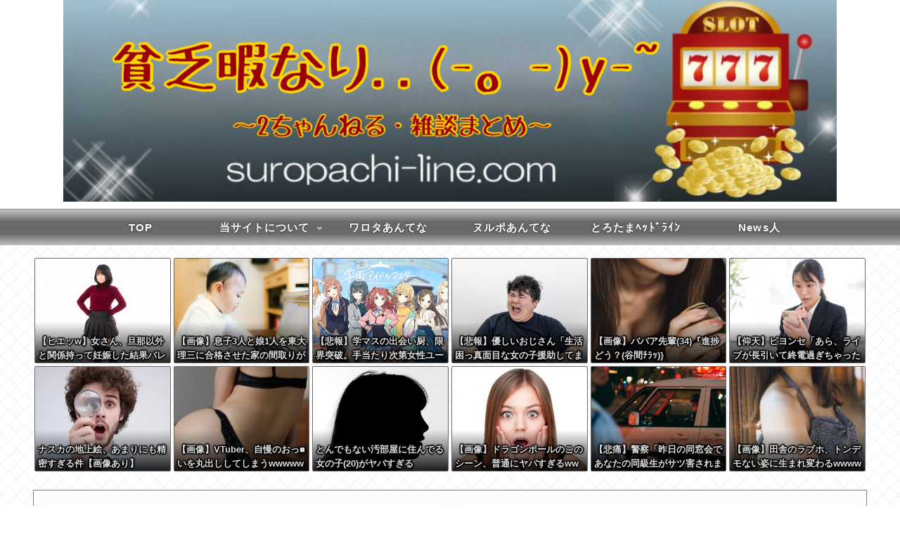

--- FILE ---
content_type: text/html; charset=utf-8
request_url: https://www.google.com/recaptcha/api2/aframe
body_size: 268
content:
<!DOCTYPE HTML><html><head><meta http-equiv="content-type" content="text/html; charset=UTF-8"></head><body><script nonce="Bzm8bWgYmF7tFU0pi0M0Xw">/** Anti-fraud and anti-abuse applications only. See google.com/recaptcha */ try{var clients={'sodar':'https://pagead2.googlesyndication.com/pagead/sodar?'};window.addEventListener("message",function(a){try{if(a.source===window.parent){var b=JSON.parse(a.data);var c=clients[b['id']];if(c){var d=document.createElement('img');d.src=c+b['params']+'&rc='+(localStorage.getItem("rc::a")?sessionStorage.getItem("rc::b"):"");window.document.body.appendChild(d);sessionStorage.setItem("rc::e",parseInt(sessionStorage.getItem("rc::e")||0)+1);localStorage.setItem("rc::h",'1769921736419');}}}catch(b){}});window.parent.postMessage("_grecaptcha_ready", "*");}catch(b){}</script></body></html>

--- FILE ---
content_type: text/javascript;charset=utf-8
request_url: https://rcm.shinobi.jp/r/1302ea18ed418fac860d77ddc5a8c6c3
body_size: 2325
content:
if(! window.NT_RMD_AUD_ITEMS){window.NT_RMD_AUD_ITEMS = {};};(function(item){window.NT_RMD_AUD_ITEMS[item.source_key] = item;if(window.NT_RMD_AUD_CORE_ENGINE){window.NT_RMD_AUD_CORE_ENGINE.run();}})({"id":155129,"user_id":35542,"source_key":"1302ea18ed418fac860d77ddc5a8c6c3","rss_feeds":[{"id":171076,"site_url":"https://www.i-pclub.com/","site_title":"アイドルp☆club - 2chまとめ","favicon":"https://www.i-pclub.com/favicon.ico"},{"id":169624,"site_url":"https://newmofu.doorblog.jp/","site_title":"にゅーもふ - 総合（フィルタ付き）","favicon":"https://newmofu.doorblog.jp/favicon.ico"}],"html_template":null,"carousel_settings":null,"popup_settings":null,"recommends":[{"id":1946899015,"title":"【神経わからん】 隣家がアンテナ工事をしていたが設置場所がなんと俺の実家の屋根。これに父が激怒して説明を求めたが、業者と隣家の言い分が…","rssid":169624,"url":"https://newmofu.doorblog.jp/archives/59670378.html?url=lmth.73905669%2Fsevihcra%2Fmoc.uotnihsiraki%2F%2F%3Asptth&noadult=1","images":null,"defaultimage":"https://suropachi-line.com/wp-content/uploads/2023/08/OQSXVg4.jpg","content":"【神経わからん】 隣家がアンテナ工事をしていたが設置場所がなんと俺の実家の屋根。これに父が激怒して説明を求めたが、業者と隣家の言い分が…など","date":1769919481,"like":0,"rt":0,"hateb":0,"sitename":"にゅーもふ - 総合（フィルタ付き）","subimage":"https://livedoor.blogimg.jp/okusamakijyo/imgs/d/a/dae5b65c.png","display_order":0},{"id":1946889749,"title":"【衆院選】 ファミリーマート、ようやく気づいた模様ｗｗｗｗｗｗ","rssid":169624,"url":"https://newmofu.doorblog.jp/archives/59670322.html?url=lmth.0111104801%2Fsevihcra%2Fmoc.yromemotam84bka.www%2F%2F%3Aptth&noadult=1","images":null,"defaultimage":"https://suropachi-line.com/wp-content/uploads/2023/08/OQSXVg4.jpg","content":"【衆院選】 ファミリーマート、ようやく気づいた模様ｗｗｗｗｗｗなど","date":1769915581,"like":0,"rt":0,"hateb":0,"sitename":"にゅーもふ - 総合（フィルタ付き）","subimage":"https://livedoor.blogimg.jp/akb48matomemory/imgs/1/f/1f0cb467-s.jpg","display_order":0},{"id":1946889750,"title":"【闇深】 『ヤンキーだらけの職場』の現実がこれ⇒","rssid":169624,"url":"https://newmofu.doorblog.jp/archives/59670266.html?url=08211933%2Fsevihcra%2Fmoc.23isu%2F%2F%3Aptth&noadult=1","images":null,"defaultimage":"https://suropachi-line.com/wp-content/uploads/2023/08/OQSXVg4.jpg","content":"【闇深】 『ヤンキーだらけの職場』の現実がこれ⇒など","date":1769914981,"like":0,"rt":0,"hateb":0,"sitename":"にゅーもふ - 総合（フィルタ付き）","subimage":"https://livedoor.blogimg.jp/usi_32/imgs/7/e/7e86b96d-s.jpg","display_order":0},{"id":1946891719,"title":"【GIF】綾瀬はるか、テレビで狙ってるかのような胸チラ","rssid":171076,"url":"https://www.i-pclub.com/pickup.php?q=1102723","images":["https://matome-geinou.net/wp-content/uploads/bb__01-11.jpg"],"defaultimage":"https://suropachi-line.com/wp-content/uploads/2023/08/OQSXVg4.jpg","content":"","date":1769913096,"like":0,"rt":0,"hateb":0,"sitename":"アイドルp☆club - 2chまとめ","subimage":null,"display_order":0},{"id":1946880898,"title":"【悲報】 れいわ山本太郎さん、急激に顔色が悪くなってしまう","rssid":169624,"url":"https://newmofu.doorblog.jp/archives/59670216.html?url=lmth.5435233801%2Fsevihcra%2Fpj.eramotibuyonok%2F%2F%3Aptth&noadult=1","images":null,"defaultimage":"https://suropachi-line.com/wp-content/uploads/2023/08/OQSXVg4.jpg","content":"【悲報】 れいわ山本太郎さん、急激に顔色が悪くなってしまうなど","date":1769911081,"like":0,"rt":0,"hateb":0,"sitename":"にゅーもふ - 総合（フィルタ付き）","subimage":"https://livedoor.blogimg.jp/konoyubi212/imgs/c/f/cfdaf856-s.jpg","display_order":0},{"id":1946882523,"title":"【超絶朗報】西﨑美空の太もも、100点満点ｗ","rssid":171076,"url":"https://www.i-pclub.com/pickup.php?q=1102652","images":["https://suropachi-line.com/wp-content/uploads/2026/01/cropkahun_2N5A4725.jpg"],"defaultimage":"https://suropachi-line.com/wp-content/uploads/2023/08/OQSXVg4.jpg","content":"","date":1769909497,"like":0,"rt":0,"hateb":0,"sitename":"アイドルp☆club - 2chまとめ","subimage":null,"display_order":0},{"id":1946869834,"title":"【肉画像】 おっさんのビジホ豪遊がこれｗｗｗ","rssid":169624,"url":"https://newmofu.doorblog.jp/archives/59670146.html?url=lmth.13997564%2Fpj.golb.swenukupnam%2F%2F%3Asptth&noadult=1","images":null,"defaultimage":"https://suropachi-line.com/wp-content/uploads/2023/08/OQSXVg4.jpg","content":"【肉画像】 おっさんのビジホ豪遊がこれｗｗｗなど","date":1769906881,"like":0,"rt":0,"hateb":0,"sitename":"にゅーもふ - 総合（フィルタ付き）","subimage":"https://livedoor.blogimg.jp/matomeppi/imgs/f/e/fe890853.png","display_order":0},{"id":1946872461,"title":"【画像】この授業中の女子大生さん、めっちゃイイ乳してる","rssid":171076,"url":"https://www.i-pclub.com/pickup.php?q=1102702","images":["https://matome-geinou.net/wp-content/uploads/b_000001-135.jpg"],"defaultimage":"https://suropachi-line.com/wp-content/uploads/2023/08/OQSXVg4.jpg","content":"","date":1769905896,"like":0,"rt":0,"hateb":0,"sitename":"アイドルp☆club - 2chまとめ","subimage":null,"display_order":0},{"id":1946864151,"title":"【画像】全盛期の壇蜜、ヒモTバックがたまらない","rssid":171076,"url":"https://www.i-pclub.com/pickup.php?q=1102659","images":["https://matome-geinou.net/wp-content/uploads/bbb_0002-35.jpg"],"defaultimage":"https://suropachi-line.com/wp-content/uploads/2023/08/OQSXVg4.jpg","content":"","date":1769902293,"like":0,"rt":0,"hateb":0,"sitename":"アイドルp☆club - 2chまとめ","subimage":null,"display_order":0},{"id":1946856264,"title":"【画像】ドラマの馬場ふみか、マッサージ嬢で谷間の大サービス","rssid":171076,"url":"https://www.i-pclub.com/pickup.php?q=1102682","images":["https://matome-geinou.net/wp-content/uploads/b_000001-79.jpg"],"defaultimage":"https://suropachi-line.com/wp-content/uploads/2023/08/OQSXVg4.jpg","content":"","date":1769898693,"like":0,"rt":0,"hateb":0,"sitename":"アイドルp☆club - 2chまとめ","subimage":null,"display_order":0}],"name":"スロパチまとめらいん_SP上","note":"","line":"0","sort_type":"published_date","limit":10,"template":"vertical","theme":"","title_color":"#484848","title_bg_color":"","article_text_color":"","article_bg_color":"","border_color":"","border_width":0,"border_radius":0,"count_color":"","count_bg_color":"","article_size":4,"image_size":{"article_image_size":"4","article_image_vertical_size":"2.5"},"display_adjustment":{"display_adjustment":"default","display_adjustment_size":0,"display_vertical_size":0},"target_blank":1,"display_publishdate":0,"display_share":0,"display_content":0,"admaxlite":0,"sensitive_judge":1,"sensitive_at":1768871812000,"created_at":1623895137000,"updated_at":1769920658000,"use_display_priority":true,"hide_future_article":false,"article_take_days":0,"theme_id":0,"title_bg_opacity":"1","count_bg_opacity":"1","article_vertical_size":4,"display_effect":"","font_size":"default","icon_show":false,"icon_url":null,"favicon_show":false,"ranking_show":false,"new_show":false,"new_time":1440,"title_show":"title","title_count":38,"margin_top":0,"margin_bottom":0,"margin_left":8,"margin_right":0,"display_publishtime":false,"rss_image_only":false,"new_color":"#ff0000","min_article_width":0,"date_color":"","col_size":2,"user_life":195060197,"use_ssl":false,"mouse_over":false,"version":2.0});

--- FILE ---
content_type: text/javascript; charset=UTF-8
request_url: https://blogroll.livedoor.net/343495/roll_data
body_size: 4918
content:
blogroll_write_feeds(343495, {"show_number":"0","show_per_category":"0","is_adult":"0","show_ad":"1","show_hm":"0","ad_type":"img","view_text":"entry","show_new":"0","last_reported_click_log_id":0,"title_charnum":"40","view_favicon":"0","view_hatena_bookmark":"0","last_force_sync":0,"categories":[],"show_md":"0","view_icon":"0","has_feed":"1","last_update_daily_log":0,"new_limit":"21600"}, [{"feed_title":"\u306b\u3085\u30fc\u3077\u308b - \u77e5\u7684\u597d\u5947\u5fc3","feed_id":"567555","entry_link":"https://newpuru.doorblog.jp/archives/62976975.html?id=37544564&c=kokishin","entry_title":"\u3010\u9996\u90fd\u76f4\u4e0b\u3011 \u5343\u8449\u770c\u3067\u5730\u9707\u304c\u76f8\u6b21\u3050\u300c\u9707\u5ea64\u3068\u9707\u5ea63\u300d\u9707\u6e90\u5730\u306f\u5343\u8449\u770c\u5357\u90e8","entry_id":"343108171665","icon_path":"https://blogroll.livedoor.net/blogroll/icons/-common-/1.gif","sig":"c33f449cfa","posted_at":"1769920664","created_at":"1769918879","category_id":"0"},{"feed_title":"\u306b\u3085\u30fc\u3077\u308b - \u77e5\u7684\u597d\u5947\u5fc3","feed_id":"567555","entry_link":"https://newpuru.doorblog.jp/archives/62976854.html?id=37551057&c=kokishin","entry_title":"\u3010\u8b66\u544a\u3011 \u533b\u5e2b\u300e\u30c8\u30a4\u30ec\u3067\u201d\u3053\u308c\u201d\u3084\u3063\u3066\u308b\u4eba\u3001\u6b7b\u306b\u307e\u3059\u300f","entry_id":"343108104210","icon_path":"https://blogroll.livedoor.net/blogroll/icons/-common-/1.gif","sig":"3c706baaa6","posted_at":"1769920663","created_at":"1769915322","category_id":"0"},{"feed_title":"\u30a2\u30a4\u30c9\u30ebp\u2606club - 2ch\u307e\u3068\u3081","feed_id":"579156","entry_link":"https://www.i-pclub.com/pickup.php?q=1102712","entry_title":"\u201c\u5f79\u6e80\u30dc\u30c7\u30a3\u30fc\u201d\u5ca1\u7530\u7d17\u4f73\u300c\u523a\u6fc0MAX\u300d\u885d\u6483\u7684\u9732\u51fa\u6c34\u7740\uff06\u30b9\u30ab\u30fc\u30c8\u305f\u304f\u3057\u4e0a\u3052\u7f8e\u811a\u30ab\u30ec\u30f3\u30c0\u30fc\u516c\u958b\u306b\u300c\u53ef\u611b\u3044\u904e\u304e\u308b\u300d","entry_id":"343108203801","icon_path":"https://blogroll.livedoor.net/blogroll/icons/-common-/1.gif","sig":"4e4a8f8eb8","posted_at":"1769920295","created_at":"1769920631","category_id":"0"},{"feed_title":"\u30cc\u30eb\u30dd\u3042\u3093\u3066\u306a\uff5cVIP","feed_id":"541162","entry_link":"https://nullpoantenna.com/feed/30000085681974","entry_title":"\u3010\u8d85\u7d76\u6717\u5831\u3011\u897f\ufa11\u7f8e\u7a7a\u306e\u592a\u3082\u3082\u3001100\u70b9\u6e80\u70b9\uff57\uff57\uff57\uff57\uff57\uff57\uff57\uff57\uff57\uff57\uff57\uff57\uff57","entry_id":"343108090913","icon_path":"https://blogroll.livedoor.net/blogroll/icons/-common-/1.gif","sig":"0decccf522","posted_at":"1769920211","created_at":"1769914922","category_id":"0"},{"feed_title":"\u30cc\u30eb\u30dd\u3042\u3093\u3066\u306a\uff5cVIP","feed_id":"541162","entry_link":"https://nullpoantenna.com/feed/30000085690431","entry_title":"\u3010\u60b2\u5831\u3011\u8cc3\u4e0a\u3052\u7d42\u4e86\u3002\u7d4c\u55b6\u8005\u300c\u4eba\u4ef6\u8cbb\u304c\u9ad8\u304f\u3066\u96c7\u3048\u306a\u3044\u300d\u2190\u30b3\u30ec\uff57\uff57\uff57\uff57\uff57\uff57\uff57\uff57\uff57\uff57\uff57\uff57","entry_id":"343108159981","icon_path":"https://blogroll.livedoor.net/blogroll/icons/-common-/1.gif","sig":"53d6f0797d","posted_at":"1769920211","created_at":"1769918519","category_id":"0"},{"feed_title":"\u30cc\u30eb\u30dd\u3042\u3093\u3066\u306a\uff5cVIP","feed_id":"541162","entry_link":"https://nullpoantenna.com/feed/30000085691173","entry_title":"\u3010\u304a\u5ac1\u3055\u3093\u691c\u5b9a\u5408\u683c\u3011\u6700\u5f37\u4fe1\u7528\u58f0\u512a\u30fb\u7f8a\u5bae\u5983\u90a3(25)\u3001\u4eca\u65e5\u3082\u30ac\u30c3\u30c1\u30ea\u5f31\u7537\u306e\u30cf\u30fc\u30c8\u3092\u63b4\u3093\u3060\u7d50\u679c\uff57\uff57\uff57\uff57\uff57\uff57\uff57\uff57\uff57\uff57","entry_id":"343108193853","icon_path":"https://blogroll.livedoor.net/blogroll/icons/-common-/1.gif","sig":"87b69fa36b","posted_at":"1769920211","created_at":"1769920320","category_id":"0"},{"feed_title":"\u30ef\u30ed\u30bf\u3042\u3093\u3066\u306a\uff5cVIP","feed_id":"543345","entry_link":"https://matomeantena.com/feed/30000102743630","entry_title":"\u3010\u60b2\u5831\u3011\u512a\u3057\u3044\u304a\u3058\u3055\u3093\u300c\u751f\u6d3b\u56f0\u3063\u771f\u9762\u76ee\u306a\u5973\u306e\u5b50\u63f4\u52a9\u3057\u3066\u307e\u3059\uff01\u3048\uff1f\u9a19\u3055\u308c\u3066\u308b\uff1f\u305d\u3093\u306a\u308f\u3051\u306a\u3044\u3088\uff01\u300d\u2192\u7d50\u679c\u2026\uff57\uff57\uff57\uff57\uff57\uff57\uff57\uff57","entry_id":"343108054003","icon_path":"https://blogroll.livedoor.net/blogroll/icons/-common-/1.gif","sig":"c35d9921bd","posted_at":"1769920207","created_at":"1769913027","category_id":"0"},{"feed_title":"\u30ef\u30ed\u30bf\u3042\u3093\u3066\u306a\uff5cVIP","feed_id":"543345","entry_link":"https://matomeantena.com/feed/30000102744599","entry_title":"\u3010\u4ef0\u5929\u3011\u30d3\u30e8\u30f3\u30bb\u300c\u3042\u3089\u3001\u30e9\u30a4\u30d6\u304c\u9577\u5f15\u3044\u3066\u7d42\u96fb\u904e\u304e\u3061\u3083\u3063\u305f\u308f\u306d\u3002\u3067\u3082\u5927\u4e08\u592b\u3002\u300d\u2190\u3084\u308b\u3053\u3068\u304c\u51c4\u3059\u304e\u308b\uff57\uff57\uff57\uff57\uff57\uff57\uff57\uff57\uff57\uff57","entry_id":"343108190205","icon_path":"https://blogroll.livedoor.net/blogroll/icons/-common-/1.gif","sig":"f2179dda77","posted_at":"1769920207","created_at":"1769920225","category_id":"0"},{"feed_title":"\u30ef\u30ed\u30bf\u3042\u3093\u3066\u306a\uff5cVIP","feed_id":"543345","entry_link":"https://matomeantena.com/feed/30000102746456","entry_title":"\u3010\u60b2\u5831\u3011\u8cc3\u4e0a\u3052\u7d42\u4e86\u3002\u7d4c\u55b6\u8005\u300c\u4eba\u4ef6\u8cbb\u304c\u9ad8\u304f\u3066\u96c7\u3048\u306a\u3044\u300d\u2190\u30b3\u30ec\uff57\uff57\uff57\uff57\uff57\uff57\uff57\uff57\uff57\uff57\uff57\uff57","entry_id":"343108156277","icon_path":"https://blogroll.livedoor.net/blogroll/icons/-common-/1.gif","sig":"88837548a5","posted_at":"1769920207","created_at":"1769918424","category_id":"0"},{"feed_title":"\u3068\u308d\u305f\u307e\u30d8\u30c3\u30c9\u30e9\u30a4\u30f3 (VIP)","feed_id":"534472","entry_link":"https://headline.mtfj.net/feed/260201132502","entry_title":"\u3010\u60b2\u5831\u3011\u4e2d\u9053\u6539\u9769\u9023\u5408\u3001\u3082\u3046\u5727\u5012\u7684\u6557\u5317\u30e0\u30fc\u30c9\u304c\u6f02\u3046","entry_id":"343108188722","icon_path":"https://blogroll.livedoor.net/blogroll/icons/suropachi_line/a00cfcb078.png","sig":"3eb319e8e2","posted_at":"1769920202","created_at":"1769920203","category_id":"0"},{"feed_title":"\u30d4\u30ab\u901f","feed_id":"584557","entry_link":"https://pikasoku.net/archives/906","entry_title":"54\u6b73\u5973\u82b8\u4eba\u306e\u30ea\u30a2\u30eb\u300c\u4ed5\u4e8b\u2192\u9152\u2192\u5bdd\u308b\u300d\u30eb\u30fc\u30d7\u304c\u3053\u3061\u3089\uff57\uff57\uff57\uff57\uff57\uff57","entry_id":"343108189627","icon_path":"https://blogroll.livedoor.net/blogroll/icons/-common-/1.gif","sig":"a5de194149","posted_at":"1769919885","created_at":"1769920217","category_id":"0"},{"feed_title":"2\u3061\u3083\u3093\u306d\u308b\u307e\u3068\u3081\u306e\u307e\u3068\u3081 \u66f4\u65b0\u9806","feed_id":"509175","entry_link":"https://2chmm.com/c/489945","entry_title":"\u3010\u60b2\u5831\u3011\u5b66\u30de\u30b9\u306e\u51fa\u4f1a\u3044\u53a8\u3001\u9650\u754c\u7a81\u7834\u3002\u624b\u5f53\u305f\u308a\u6b21\u7b2c\u5973\u6027\u30e6\u30fc\u30b6\u30fc\u3092\u30e9\u30d6\u30db\u3084\u6e29\u6cc9\u306b\u8a98\u3044\u307e\u304f\u3063\u3066\u3044\u305f\uff57\uff57\uff57","entry_id":"343108189432","icon_path":"https://blogroll.livedoor.net/blogroll/icons/-common-/1.gif","sig":"93c6780ddf","posted_at":"1769919637","created_at":"1769920214","category_id":"0"},{"feed_title":"\u3068\u308d\u305f\u307e\u30d8\u30c3\u30c9\u30e9\u30a4\u30f3 (VIP)","feed_id":"534472","entry_link":"https://headline.mtfj.net/feed/260201125502","entry_title":"\u7af6\u99ac\u300c100\u5186\u304c5836\u4e07\u5186\u306b\u306a\u308a\u307e\u3059\u300d\u30d1\u30c1\u30f3\u30b3\u30d1\u30c1\u30b9\u30ed\u300c\u3069\u3093\u3060\u3051\u4e8b\u6545\u3063\u3066\u308238\u4e07\u5186\u3067\u3059\u300d\u2190\u3053\u308c","entry_id":"343108154990","icon_path":"https://blogroll.livedoor.net/blogroll/icons/suropachi_line/a00cfcb078.png","sig":"9b90ad5350","posted_at":"1769919600","created_at":"1769918403","category_id":"0"},{"feed_title":"\u306b\u3085\u30fc\u3082\u3075 - \u30af\u30ea\u30c3\u30af\u6570\u306e\u591a\u3044\u8a18\u4e8b\uff08\u30bb\u30fc\u30d5\u30c6\u30a3\u30d5\u30a3\u30eb\u30bf\u4ed8\u304d\uff09","feed_id":"577806","entry_link":"https://newmofu.doorblog.jp/archives/59669349.html?url=lmth.81834425%2Fsevihcra%2Fmoc.511nij%2F%2F%3Asptth&noadult=1","entry_title":"\u30e6\u30fc\u30c1\u30e5\u30fc\u30d0\u30fc\u300c\u65e5\u672c\u4e00\u8a55\u4fa1\u306e\u60aa\u3044\u30ec\u30b9\u30c8\u30e9\u30f3\u306b\u884c\u3063\u3066\u304f\u308b\u308f\u300d \u2192 \u51fa\u3066\u304d\u305f\u30aa\u30e0\u30e9\u30a4\u30b9\u304c\u30e4\u30d0\u3059\u304e\u308b\uff57\uff57\uff57\uff57\uff57","entry_id":"343106956232","icon_path":"https://blogroll.livedoor.net/blogroll/icons/-common-/1.gif","sig":"a4a1e0640d","posted_at":"1769919121","created_at":"1769862623","category_id":"0"},{"feed_title":"\u306b\u3085\u30fc\u3082\u3075 - \u30af\u30ea\u30c3\u30af\u6570\u306e\u591a\u3044\u8a18\u4e8b\uff08\u30bb\u30fc\u30d5\u30c6\u30a3\u30d5\u30a3\u30eb\u30bf\u4ed8\u304d\uff09","feed_id":"577806","entry_link":"https://newmofu.doorblog.jp/archives/59669068.html?url=lmth.93447926%2Fsevihcra%2Fmoc.1067xrc%2F%2F%3Asptth&noadult=1","entry_title":"\u3010\u901f\u5831\u3011 \u7acb\u61b2\u6c11\u4e3b\u515a\uff08146\u8b70\u5e2d\uff09\u300c\u884c\u304f\u305e\uff01\u300d \u516c\u660e\u515a\uff0821\u8b70\u5e2d\uff09\u300c\u304a\u3046\uff01\u300d","entry_id":"343106539358","icon_path":"https://blogroll.livedoor.net/blogroll/icons/-common-/1.gif","sig":"d62bc310e9","posted_at":"1769919118","created_at":"1769841036","category_id":"0"},{"feed_title":"\u3068\u308d\u305f\u307e\u30d8\u30c3\u30c9\u30e9\u30a4\u30f3 (VIP)","feed_id":"534472","entry_link":"https://headline.mtfj.net/feed/260201122502","entry_title":"\u300cF\u30e9\u30f3\u5927\u5b66\u3068\u65e9\u6176\u4e0a\u667a\u306e\u5e74\u53ce\u306e\u5dee\u306f3\u500d\u3050\u3089\u3044\u9055\u3046\u300d\u9ebb\u751f\u6cf0\u533b\u5e2b\u3001\u4eba\u751f\u306f10\u4ee3\u3067\u6c7a\u307e\u308b\u3068\u81ea\u8ad6","entry_id":"343108120198","icon_path":"https://blogroll.livedoor.net/blogroll/icons/suropachi_line/a00cfcb078.png","sig":"7999ac4260","posted_at":"1769917800","created_at":"1769916603","category_id":"0"}], false, [{"src":"https://blogroll.livedoor.net/blogroll/banner/kikakukiji_0125_1.png","text":"\u5927\u4eba\u6c17\u30af\u30ea\u30a8\u30a4\u30bf\u30fc\u306e\u9023\u8f09\u6f2b\u753b\u304c\u8aad\u3081\u308b\uff01 \u65b0\u3057\u3044\u30d6\u30ed\u30b0\u30e1\u30c7\u30a3\u30a2\u300eYoMuRy\uff08\u30e8\u30e0\u30ea\u30fc\uff09\u300f\u304c\u767b\u5834","url":"https://livedoorblogstyle.jp/archives/18443040.html","id":"60053"},{"src":"https://blogroll.livedoor.net/blogroll/banner/kikakukiji_0125_2.png","text":"\u5927\u4eba\u6c17\u30af\u30ea\u30a8\u30a4\u30bf\u30fc\u306e\u9023\u8f09\u6f2b\u753b\u304c\u8aad\u3081\u308b\uff01 \u65b0\u3057\u3044\u30d6\u30ed\u30b0\u30e1\u30c7\u30a3\u30a2\u300eYoMuRy\uff08\u30e8\u30e0\u30ea\u30fc\uff09\u300f\u304c\u767b\u5834","url":"https://livedoorblogstyle.jp/archives/18443040.html","id":"60054"},{"src":"https://blogroll.livedoor.net/blogroll/banner/kikakukiji_0125_3.png","text":"\u5927\u4eba\u6c17\u30af\u30ea\u30a8\u30a4\u30bf\u30fc\u306e\u9023\u8f09\u6f2b\u753b\u304c\u8aad\u3081\u308b\uff01 \u65b0\u3057\u3044\u30d6\u30ed\u30b0\u30e1\u30c7\u30a3\u30a2\u300eYoMuRy\uff08\u30e8\u30e0\u30ea\u30fc\uff09\u300f\u304c\u767b\u5834","url":"https://livedoorblogstyle.jp/archives/18443040.html","id":"60055"},{"src":"https://blogroll.livedoor.net/blogroll/banner/kikakukiji_0125_4.png","text":"\u5927\u4eba\u6c17\u30af\u30ea\u30a8\u30a4\u30bf\u30fc\u306e\u9023\u8f09\u6f2b\u753b\u304c\u8aad\u3081\u308b\uff01 \u65b0\u3057\u3044\u30d6\u30ed\u30b0\u30e1\u30c7\u30a3\u30a2\u300eYoMuRy\uff08\u30e8\u30e0\u30ea\u30fc\uff09\u300f\u304c\u767b\u5834","url":"https://livedoorblogstyle.jp/archives/18443040.html","id":"60056"},{"src":"https://blogroll.livedoor.net/blogroll/banner/kikakukiji_0125_5.png","text":"\u5927\u4eba\u6c17\u30af\u30ea\u30a8\u30a4\u30bf\u30fc\u306e\u9023\u8f09\u6f2b\u753b\u304c\u8aad\u3081\u308b\uff01 \u65b0\u3057\u3044\u30d6\u30ed\u30b0\u30e1\u30c7\u30a3\u30a2\u300eYoMuRy\uff08\u30e8\u30e0\u30ea\u30fc\uff09\u300f\u304c\u767b\u5834","url":"https://livedoorblogstyle.jp/archives/18443040.html","id":"60057"},{"src":"https://blogroll.livedoor.net/blogroll/banner/20240115_otopp_192x76.png","text":"\u304a\u3068\u306e\u6f2b\u753b","url":"https://otoppu.blog/","id":"60497"},{"src":"https://blogroll.livedoor.net/blogroll/banner/20240115_otopp_192x76_2.png","text":"\u304a\u3068\u306e\u6f2b\u753b","url":"https://otoppu.blog/","id":"60498"},{"src":"https://blogroll.livedoor.net/blogroll/banner/20240204_bomesodays_192x76.png","text":"\u307c\u3081\u305d\u306e\u307e\u3093\u304c\u30d6\u30ed\u30b0","url":"https://bomesodays.blog.jp/","id":"60504"},{"src":"https://blogroll.livedoor.net/blogroll/banner/20240204_bomesodays_192x76_2.png","text":"\u307c\u3081\u305d\u306e\u307e\u3093\u304c\u30d6\u30ed\u30b0","url":"https://bomesodays.blog.jp/","id":"60505"},{"src":"https://blogroll.livedoor.net/blogroll/banner/20250225_ayks8664_192x76.jpg","text":"\u306e\u3080\u3059\u3093\u306e\u30de\u30f3\u30ac\u30d6\u30ed\u30b0","url":"https://nomusun.blog/","id":"60508"},{"src":"https://blogroll.livedoor.net/blogroll/banner/20250225_ayks8664_192x76_2.jpg","text":"\u306e\u3080\u3059\u3093\u306e\u30de\u30f3\u30ac\u30d6\u30ed\u30b0","url":"https://nomusun.blog/","id":"60509"},{"src":"https://blogroll.livedoor.net/blogroll/banner/20250520_mihonekokichi_192x76.png","text":"\u4eca\u65e5\u3082\u3046\u3044\u307d\u3093\u65e5\u548c","url":"https://miho-nekokichi.blog.jp/","id":"60530"},{"src":"https://blogroll.livedoor.net/blogroll/banner/20250602_sayaken_192x76.png","text":"\u3055\u3084\u3051\u3093\u3055\u3093\u3061\u306e\u3068\u3052\u307e\u308b\u65e5\u8a18\u30fc\u5275\u4f5c\u307e\u3093\u304c \u3068\u304d\u3069\u304d \u30a8\u30c3\u30bb\u30a4","url":"https://sayaken.blog.jp/","id":"60531"},{"src":"https://blogroll.livedoor.net/blogroll/banner/20250612_tucchi_192x76.png","text":"20250612_tsucchi","url":"https://tucchinchi.blog.jp/","id":"60534"},{"src":"https://blogroll.livedoor.net/blogroll/banner/20250619_ina_192x76.png","text":"\u7a32\u306e\u6bce\u65e5\u708a\u304d\u305f\u3066\u30d6\u30ed\u30b0","url":"https://inasan-mainichi.blog.jp/","id":"60535"},{"src":"https://blogroll.livedoor.net/blogroll/banner/20250702_bejibejinappa_192x76.png","text":"\u3079\u3058\u3079\u3058\u306a\u3063\u3071\u306e\u65e5\u5e38\u6f2b\u753b","url":"https://bejibejinappa.online/","id":"60537"},{"src":"https://blogroll.livedoor.net/blogroll/banner/otosaka_192x76.png","text":"\u97f3\u5742\u30de\u30f3\u30ac\u90e8\u5c4b","url":"https://otosaka.blog.jp/","id":"60538"},{"src":"https://blogroll.livedoor.net/blogroll/banner/20250716_ekubonobo_192x76.png","text":"\u30a8\u30af\u30dc\u306e\u30dc","url":"https://ekubonobo.blog.jp/","id":"60539"},{"src":"https://blogroll.livedoor.net/blogroll/banner/banner0929.png","text":"\u3010\u30d4\u30c3\u30af\u30a2\u30c3\u30d7\u3011\u8aad\u3093\u3060\u3089\u6700\u5f8c\u3001\u5171\u611f\u304c\u6b62\u307e\u3089\u306a\u3044\uff01\u30ea\u30a2\u30eb\u306a\u65e5\u5e38\u3092\u7db4\u308b\u7de8\u96c6\u90e8\u304a\u3059\u3059\u3081\u30d6\u30ed\u30b0\u3092\u3054\u7d39\u4ecb\u266a","url":"https://livedoorblogstyle.jp/archives/28517161.html","id":"60547"},{"src":"https://blogroll.livedoor.net/blogroll/banner/banner1104.png","text":"\u30e9\u30a4\u30d6\u30c9\u30a2\u30d6\u30ed\u30b0\u516c\u5f0f\u30d6\u30ed\u30b0\u3001\u3064\u3044\u306b10\u5468\u5e74\u3092\u8fce\u3048\u307e\u3057\u305f\uff01","url":"https://livedoorblogstyle.jp/archives/28721740.html","id":"60553"},{"src":"https://blogroll.livedoor.net/blogroll/banner/banner1104_2.png","text":"\u30e9\u30a4\u30d6\u30c9\u30a2\u30d6\u30ed\u30b0\u516c\u5f0f\u30d6\u30ed\u30b0\u3001\u3064\u3044\u306b10\u5468\u5e74\u3092\u8fce\u3048\u307e\u3057\u305f\uff01","url":"https://livedoorblogstyle.jp/archives/28721740.html","id":"60554"},{"src":"https://blogroll.livedoor.net/blogroll/banner/banner1106.png","text":"\u8aad\u8005\u306e\u5fc3\u3092\u63b4\u30802\u30d6\u30ed\u30b0\u304c\u516c\u5f0f\u30d6\u30ed\u30b0\u306b\u4ef2\u9593\u5165\u308a\u266a\u30102025\u5e749\u6708\u306b\u516c\u5f0f\u5316\u3055\u308c\u305f\u201c\u30cb\u30e5\u30fc\u30ab\u30de\u30fc\u30d6\u30ed\u30b0\u201d\u3092\u3054\u7d39\u4ecb\uff01\u3011","url":"https://livedoorblogstyle.jp/archives/28726755.html","id":"60555"},{"src":"https://blogroll.livedoor.net/blogroll/banner/192x76_TastyJapan.png","text":"TastyJapan","url":"https://tastyjapan.livedoor.blog/","id":"60556"},{"src":"https://blogroll.livedoor.net/blogroll/banner/20251125_kamiyamochi_192x76.png","text":"\u795e\u8c37\u3082\u3061\u306e\u65e5\u5e38","url":"https://mochidosukoikoikoi.blog.jp/","id":"60557"},{"src":"https://blogroll.livedoor.net/blogroll/banner/192x76_kamochilog.png","text":"\u304b\u3082\u3061\u308d\u3050\uff5e\u8ee2\u52e4\u65cf \u592b\u5a66\u4e8c\u4eba\u66ae\u3089\u3057\uff5e","url":"https://kamochimo.blog.jp/","id":"60558"},{"src":"https://blogroll.livedoor.net/blogroll/banner/20251204_nihonkuyashibanashi192x76.png","text":"\u307e\u3093\u304c\u65e5\u672c\u304f\u3084\u3057\u3070\u306a\u3057","url":"https://hatake0123.blog.jp/","id":"60560"},{"src":"https://blogroll.livedoor.net/blogroll/banner/20251208_jreset_192x76.png","text":"\u4eba\u751f\u30ea\u30bb\u30c3\u30c8\u3067\u304d\u308b\u304b\u306a\uff1f","url":"https://jreset.com/","id":"60570"},{"src":"https://blogroll.livedoor.net/blogroll/banner/20260114_uminootoka_192x76.png","text":"\u3046\u307f\u306e\u97fb\u82b1\u306e\u5c71\u3042\u308a\u8c37\u3042\u308a\u4eba\u751f\u30de\u30f3\u30ac","url":"https://umino-otoka.blog.jp/","id":"60605"},{"src":"https://blogroll.livedoor.net/blogroll/banner/tenukipolice_192x76.png","text":"\u624b\u629c\u304d\u8b66\u5bdf\u306e\u65e5\u5e38\u301c\u30cf\u309a\u30c8\u30ed\u30fc\u30eb\u65e5\u8a8c\u301c","url":"https://tenukipolice.blog.jp/","id":"60606"},{"src":"https://blogroll.livedoor.net/blogroll/banner/banner_0129.png","text":"\u3010\u7bc0\u5206\u7279\u96c6\u3011\u7bc0\u5206\u306e\u3042\u308b\u3042\u308b\u304b\u3089\u6075\u65b9\u5dfb\u30ec\u30b7\u30d4\u307e\u3067\u3002\u500b\u6027\u3042\u3075\u308c\u308b\u8a18\u4e8b\u307e\u3068\u3081\uff01","url":"https://livedoorblogstyle.jp/archives/29351767.html","id":"60607"}]);

--- FILE ---
content_type: application/javascript
request_url: https://x9.shinobi.jp/track?cid=453134535&ref=&jsref=https%3A%2F%2Fsuropachi-line.com%2Farchives%2F691769&time=1769921731434&x9uid=34803371-daca-4dc2-a503-c03a53ce98e3&imuid=null&picked=%7B%22453134535-103%22%3A%7B%22language%22%3A%22en-US%40posix%22%2C%22session_id%22%3A%229833bc5a-efe5-4d6a-881d-153c9f199b49%22%7D%7D&callback=__chikayo__.callback.C_1769921731422_3918&uid=45ceab54-f89a-478c-9efa-481c6c215a96
body_size: 28
content:
__chikayo__.callback.C_1769921731422_3918('45ceab54-f89a-478c-9efa-481c6c215a96');

--- FILE ---
content_type: text/javascript;charset=UTF-8
request_url: https://matomeantena.com/scripts/parts/category/entertainment.js
body_size: 14483
content:
(()=>{let items=[['30000102734267','若林有子アナ　乗せ乳、食レポ！！',1769868003,197,'https://livedoor.blogimg.jp/code999/imgs/a/c/acdadac5-s.jpg'],['30000102734266','森香澄アナ　ピタパンで歩くお尻にパン線が浮き出る！！【GIF動画あり】',1769868091,550,'https://livedoor.blogimg.jp/code999/imgs/f/b/fb976a46-s.jpg'],['30000102726025','海老原優香アナ　回るお尻とニットの胸元！！【GIF動画あり】',1769835656,154,'https://livedoor.blogimg.jp/code999/imgs/c/f/cf371f2d-s.jpg'],['30000102740205','御手洗菜々アナと南後杏子アナの胸が揺れる！！【GIF動画あり】',1769889604,183,'https://livedoor.blogimg.jp/code999/imgs/c/d/cd49e802-s.jpg'],['30000102737263','【みんなの寝てる横で】Hカップ美女が胸を押し当ててきた一部始終をRec！！',1769878821,394,'https://livedoor.blogimg.jp/code999/imgs/e/1/e1618e5b-s.jpg'],['30000102745983','高崎春アナ　ニットの胸元がくっきり！！',1769911204,0,'https://livedoor.blogimg.jp/code999/imgs/8/7/87effd48-s.jpg'],['30000102745420','【画像】 19歳Jカップのえちえち女アイドルｗｗｗｗｗｗｗｗｗｗｗｗｗｗｗｗ',1769909290,26,'https://livedoor.blogimg.jp/uwasainfo/imgs/7/6/765520d1.png'],['30000102742143','【画像】乃木坂46・梅澤美波さん(27)、2nd写真集から遂にTバックショット解禁',1769896800,1,'https://blog-imgs-167.fc2.com/o/o/i/ooiotakara/thum_26020107_s.jpg'],['30000102733284','地上波さん、美人ママ＆可愛い素人娘が見放題だった',1769864400,186,'https://blog-imgs-167.fc2.com/o/o/i/ooiotakara/260131interview_001_s.jpg'],['30000102726024','【画像】浜辺美波さん(25)、タイ料理で素材を提供してしまう',1769835600,139,'https://blog-imgs-167.fc2.com/o/o/i/ooiotakara/2601302353459573_s.jpg'],['30000102740573','甲子園で1日ビール198杯売った伝説の巨胸売り子、NHKアナウンサーになってたと判明',1769891403,77,'https://livedoor.blogimg.jp/uwasainfo/imgs/1/8/18ea80c1-s.png'],['30000102744472','【画像】一軍JK達の打ち上げカラオケ',1769905849,61,'https://livedoor.blogimg.jp/uwasainfo/imgs/7/d/7d57d115-s.png'],['30000102735252','【画像】一ノ瀬美空、生々しすぎるナマ腋・・・',1769871480,73,'https://livedoor.blogimg.jp/nogizaka_news/imgs/7/b/7b449cad-s.png'],['30000102743664','テコンダー朴原作者「日本革命の最後の希望は外国人の若者たち」',1769902698,23,'https://livedoor.blogimg.jp/uwasainfo/imgs/9/0/9046967e.jpg'],['30000102729708','【GIF】TBSアナ・宇賀神メグ、テレビで胸チラ',1769850616,86,'https://matome-geinou.net/wp-content/uploads/bb__01-10.jpg'],['30000102726894','鈴木佑捺とかいう色白で可愛い6期屈指のビジュメン',1769839101,26,'https://livedoor.blogimg.jp/nogizaka_news/imgs/6/8/688f5fde.png'],['30000102742696','海外「日本ならではのユニークな技術が詰まったお土産が欲しいんだけど&hellip;」海外で話題の&rdquo;日本らしい技術&rdquo;とは&hellip;？【海外の反応】',1769899314,49,'https://livedoor.blogimg.jp/uwasainfo/imgs/9/4/94be74df.jpg'],['30000102747897','【衝撃】 松山千春、実名挙げ苦言「大泉洋の態度が気にくわなかった」「態度がデカかった」「何勘違いしてるんだ」',1769919021,0,'https://livedoor.blogimg.jp/uwasainfo/imgs/7/6/765520d1.png'],['30000102736270','【画像あるよ！】初期の向井地美音ちゃんのむっちり水着ｗｗｗｗｗｗｗｗｗｗ',1769875216,19,'https://livedoor.blogimg.jp/cruise00/imgs/d/2/d2e29194.jpg'],['30000102738308','【朗報】イリヤの新作フィギュア、法の限界に挑戦してしまうｗｗｗ',1769883249,52,'https://livedoor.blogimg.jp/uwasainfo/imgs/8/c/8c8efca5.jpg'],['30000102729531','4期生の『胸』の揺れ、観測されてしまうwwwwwww',1769850025,42,'https://livedoor.blogimg.jp/katotake3412-14whqnru/imgs/a/f/af17b666-s.png'],['30000102727761','【速報】3期生が『太もも』を見せつけた最強の画像wwwwww',1769842809,32,'https://livedoor.blogimg.jp/katotake3412-14whqnru/imgs/a/9/a9c94ac1-s.png'],['30000102729511','50th乃木恋彼氏イベ、『運命の選択前』全メンバー参加人数ランキングwwwww',1769849925,25,'https://livedoor.blogimg.jp/nogizaka_news/imgs/e/9/e9caf2df-s.png'],['30000102741163','日向坂46、Billboard先読み（2日間）歴代売上で過去最多',1769893131,22,'https://livedoor.blogimg.jp/nogizaka_news/imgs/4/f/4f2f866b-s.png'],['30000102736275','遠藤さくらちゃんに寄りかかられて鈴木佑捺ちゃんご満悦ｗ【乃木坂46】',1769875099,11,'https://livedoor.blogimg.jp/sakamichijyoho46/imgs/a/7/a72b4fff-s.jpg'],['30000102732962','大野愛実さん、日向坂46に『自己最多初週売上』をもたらす',1769863136,43,'https://livedoor.blogimg.jp/nogizaka_news/imgs/3/6/36c8e57e-s.jpg'],['30000102737491','【画像】 台湾の歯科衛生士さん、ミニスカすぎてパ○チラ',1769879894,48,'https://livedoor.blogimg.jp/uwasainfo/imgs/7/6/765520d1.png'],['30000102729510','放送作家町田『弓木の事前アンケートの気合いが凄いので単独コーナー作った』&larr;これ',1769849930,107,'https://livedoor.blogimg.jp/nogizaka_news/imgs/0/c/0c321e73-s.jpg'],['30000102739290','【悲報】 「蕎麦」とかいう自炊最強のメシｗｗｗｗｗｗｗｗ',1769886506,22,'https://livedoor.blogimg.jp/himasoku123/imgs/e/1/e1d72288-s.jpg'],['30000102742526','美人キャバ嬢、可愛らしいパンツが見えてしまう',1769898620,153,'https://livedoor.blogimg.jp/uwasainfo/imgs/5/e/5ed0e545.jpg'],['30000102740093','【画像】 一般人の女のカラダ、脱がせたらほとんどこれ&hellip;',1769889609,164,'https://livedoor.blogimg.jp/uwasainfo/imgs/7/6/765520d1.png'],['30000102745368','【朗報】久保史緒里さん、LLC残留',1769908703,14,'https://livedoor.blogimg.jp/nogizaka_news/imgs/7/b/7b311d1b-s.jpg'],['30000102729379','生田絵梨花がNHK朝ドラに出演！【いくちゃん】【元乃木坂46】',1769849193,7,'https://livedoor.blogimg.jp/nogizaka_matome0921/imgs/1/3/131bcdf2.jpg'],['30000102732974','中西アルノ、｢見たい顔があるの！聞きたい声があるの！｣【乃木坂46】',1769863123,10,'https://livedoor.blogimg.jp/sakamichijyoho46/imgs/6/f/6f6d4bed-s.jpg'],['30000102710488','【やす子の苦悩】脱･好感度も毒舌が空回りで炎上多発！キャラ変失敗のワケは&hellip;｢芸人としての実力が｣の声',1769775450,31,'https://www.gossip-i.com/wp/wp-content/uploads/2026/01/o20260130-0.jpg'],['30000102733574','【画像】女芸人バービーさん、禁断のTバックを解禁wwwwww風吹ケイを迎えたピーチジョンの新作ランジェリーが破壊力抜群！！！',1769865479,31,'https://livedoor.blogimg.jp/aoba_f/imgs/a/c/ac71f05f-s.png'],['30000102741179','未成年の松尾美佑さんの『みうみう』がおっきぃwwwwww',1769893207,20,'https://livedoor.blogimg.jp/katotake3412-14whqnru/imgs/9/0/9079f463-s.jpg'],['30000102746916','伊藤理々杏さん、この膨らみの大きさでミーグリ0完売',1769914736,11,'https://livedoor.blogimg.jp/nogizaka_news/imgs/e/f/ef659a71-s.png'],['30000102726900','【画像12枚】「STU48の最上級かわいい」岩田陽菜（19）、大胆露出に初挑戦！水着・入浴シーン・ランジェリー姿も&hellip; 「夢だった」写真集発売決定',1769839210,10,'https://livedoor.blogimg.jp/cruise00/imgs/f/7/f74fa00b.jpg'],['30000102726019','【朗報】この日向坂5期生、可愛すぎて見つかる',1769835487,43,'https://livedoor.blogimg.jp/nogizaka_news/imgs/c/6/c6dd0c6f-s.png'],['30000102730429','【速報】梅澤美波、ついに黒のランジェリーカット解禁wwwwwwwww',1769853503,150,'https://livedoor.blogimg.jp/nogizaka_news/imgs/7/9/79297749-s.png'],['30000102745977','『乃木坂No.1の美』金川紗耶ちゃんをセンターにしてみよう',1769911115,6,'https://livedoor.blogimg.jp/nogizaka_news/imgs/7/d/7dc5784a-s.jpg'],['30000102731562','【画像】人妻さん、競泳水着が食い込んだ尻がたまらない',1769857825,136,'https://matome-geinou.net/wp-content/uploads/b_000001-144.jpg'],['30000102743788','田村真佑の写真集、今見てもヤバいわ・・・',1769902803,93,'https://livedoor.blogimg.jp/katotake3412-14whqnru/imgs/b/8/b86ffa20-s.png'],['30000102743774','6期エース矢田、お誕生日ブログのいいね数が1万に到達できず',1769902689,13,'https://livedoor.blogimg.jp/nogizaka_news/imgs/e/1/e1cd17ca-s.png'],['30000102734278','【悲報】相楽伊織、脱ぎすぎ',1769868042,72,'https://livedoor.blogimg.jp/katotake3412-14whqnru/imgs/9/8/9887a149-s.png'],['30000102731355','一ノ瀬美空出演の特番『たぬきときつね』第2弾は乃木坂46ではなくカワラボ',1769857190,27,'https://livedoor.blogimg.jp/nogizaka_news/imgs/d/0/d0e77860-s.png'],['30000102747843','伊藤理々杏、佐藤楓、中村麗乃、吉クリ&larr;6期で加入してたら絶対エースだったよな？',1769918323,0,'https://livedoor.blogimg.jp/nogizaka_news/imgs/1/6/16744c79-s.jpg'],['30000102734260','『乃木坂偶数期はハズレ』&larr;賀喜遥香と遠藤さくらがいる地点で4期は大成功な件',1769867914,10,'https://livedoor.blogimg.jp/nogizaka_news/imgs/6/e/6e27a8a2-s.png'],['30000102743333','【画像】この授業中の女子大生さん、めっちゃイイ乳してる',1769901019,69,'https://matome-geinou.net/wp-content/uploads/b_000001-135.jpg'],];const link_base='//matomeantena.com/feed/';const ts='';const default_conf={mode:'image',num:12,sort:0,random:1,new:7200,img_height:150,img_width:180,img_style:'',list_height:50,list_style:'',};const min_conf={num:1,sort:0,random:0,new:0,img_height:60,img_width:60,list_height:25,};const max_conf={num:24,sort:1,random:1,new:2592000,img_height:600,img_width:600,list_height:250,};if(typeof irss_conf==='undefined'){irss_conf=default_conf;}else{irss_conf={...default_conf,...irss_conf};}Object.keys(min_conf).forEach((key)=>{if(irss_conf[key]<min_conf[key])irss_conf[key]=min_conf[key];});Object.keys(max_conf).forEach((key)=>{if(irss_conf[key]>max_conf[key])irss_conf[key]=max_conf[key];});const shuffle=([...array])=>{for (let i=array.length-1;i>=0;i--){const j=Math.floor(Math.random()*(i+1));[array[i],array[j]]=[array[j],array[i]];}return array;};if(irss_conf.sort===0)items.sort(function(x,y){return(x[2]-y[2]);});if(irss_conf.sort===1)items.sort(function(x,y){return(x[3]-y[3]);});if(irss_conf.random)items=shuffle(items);let base='';if(irss_conf.mode==='image'){document.write('<div style="display:flex;flex-wrap:wrap;text-align:center;margin:0px;padding:0px;">');const calc_size=[{height:250,shadow_height:80,line_height:29,font_size:17},{height:225,shadow_height:70,line_height:24,font_size:15},{height:200,shadow_height:70,line_height:24,font_size:14},{height:175,shadow_height:65,line_height:22,font_size:13},{height:0,shadow_height:60,line_height:20,font_size:13},].find(e=>irss_conf.img_height>=e.height);const shadow_top=irss_conf.img_height-calc_size.shadow_height;base='<a href="%FEED_LINK%" title="%TITLE%" target="_blank" style="text-decoration:none;word-break:break-all;margin:2px;padding:0px;height:%IMG_HEIGHT%px;width:%IMG_WIDTH%px;flex-grow:1;box-sizing:border-box;">'+'<div style="background-image:url(%IMAGE_URL%);background-position:center;background-size:cover;display:block;width:100%;height:100%;margin:0px;padding:0px;text-align:left;line-height:%LINE_HEIGHT%px;word-break:break-all;overflow:hidden;background-color:white;border-radius:2px;border:1px solid dimgray;font-size:%FONT_SIZE%px;font-weight:bold;color:snow;text-shadow:-1px -1px 2px dimgray,-1px 0 2px dimgray,-1px 1px 2px dimgray,0 -1px 2px dimgray,0 1px 2px dimgray, 1px -1px 2px dimgray,1px 0 2px dimgray, 1px 1px 2px dimgray;%IMG_STYLE%" onMouseOver="this.style.opacity=0.6" onMouseOut="this.style.opacity=1">'+'<div style="position:relative;top:%SHADOW_TOP%px;left:0px;height:%SHADOW_HEIGHT%px;background:linear-gradient(rgba(0,0,0,0),rgba(0,0,0,0.9));margin:0px;">'+'<div style="padding:18px 4px 0px;">%NEW_MARK%%TITLE%</div></div></div></a>';base=base.replace('%IMG_STYLE%',irss_conf.img_style).replace('%IMG_HEIGHT%',irss_conf.img_height).replace('%IMG_WIDTH%',irss_conf.img_width).replace('%SHADOW_TOP%',shadow_top).replace('%SHADOW_HEIGHT%',calc_size.shadow_height).replace('%FONT_SIZE%',calc_size.font_size).replace('%LINE_HEIGHT%',calc_size.line_height);}else if(irss_conf.mode==='list'){document.write('<div style="margin:0px;padding:2px;">');const list_width=Math.ceil(irss_conf.list_height*1.2);base='<a href="%FEED_LINK%" title="%TITLE%" target="_blank" style="text-decoration:none;word-break:break-all;">'+'<div style="width:100%;height:%LIST_HEIGHT%px;margin:0 0 4px 0;padding:0;box-sizing:border-box;text-align:left;display:flex;overflow:hidden;background-color:white;border-radius:2px;border:1px solid dimgray;font-size:16px;font-weight:normal;line-height:1.5;color:dimgray;text-shadow:-1px -1px 2px snow,-1px 0 2px snow,-1px 1px 2px snow,0 -1px 2px snow,0 1px 2px snow, 1px -1px 2px snow,1px 0 2px snow, 1px 1px 2px snow;%LIST_STYLE%" onMouseOver="this.style.opacity=0.6" onMouseOut="this.style.opacity=1">'+'<div style="width:%LIST_WIDTH%px;background-image:url(%IMAGE_URL%);background-position:center;background-size:cover;"></div>'+'<div style="flex:1;border-box;padding:2px 6px 2px 6px;">%NEW_MARK%%TITLE%</div></div></a>';base=base.replace('%LIST_STYLE%',irss_conf.list_style).replace('%LIST_HEIGHT%',irss_conf.list_height).replace('%LIST_WIDTH%',list_width);}const new_tag='<div style="margin:0px 4px 0px 0px;padding:0px 4px;display:inline-block;vertical-align:middle;background-color:crimson;font-size:50%;font-weight:bold;color:whitesmoke;line-height:1.5;text-shadow:none;">NEW</div>';let utime=Math.floor(new Date().getTime()/1000);let cnt=0;for (let i=0;i<items.length;i++){const new_mark=(utime<(Number(items[i][2])+Number(irss_conf.new)))?new_tag:'';const item=base.replace('%IMAGE_URL%',items[i][4]).replace(/%TITLE%/g,items[i][1]).replace(/%FEED_LINK%/g,link_base+items[i][0]+ts).replace('%NEW_MARK%',new_mark);document.write(item+"\n");if(++cnt>=irss_conf.num)break;}document.write('</div>');irss_conf=undefined;})();

--- FILE ---
content_type: text/javascript;charset=UTF-8
request_url: https://matomeantena.com/scripts/parts/category/vip.js
body_size: 15470
content:
(()=>{let items=[['30000102729089','【ヒエッw】女さん、旦那以外と関係持って妊娠した結果バレないかスレ立てしてしまうｗｗｗｗｗｗｗｗｗｗｗｗ',1769848384,1106,'https://suropachi-line.com/wp-content/uploads/2026/01/crop117TSURUTAMA20211.jpg'],['30000102726480','【画像】真木よう子さん(43)「見て、お胸がこんなにパンパンでハミ出るのｖＶ」&larr;コレｗｗｗｗｗｗｗｗｗｗ',1769837616,1494,'https://suropachi-line.com/wp-content/uploads/2026/01/cropreikashi01IMG_5937.jpg'],['30000102731865','【悲痛】警察「昨日の同窓会であなたの同級生がサツ害されました」ワイ「&hellip;ちょっと待て」&larr;コレはワイらのトラウマに刺さるからやめてクレメンス&hellip;',1769859187,1073,'https://suropachi-line.com/wp-content/uploads/2026/01/cropysusi-12791.jpg'],['30000102742660','【画像】息子3人と娘1人を東大理三に合格させた家の間取りがガチ過ぎるｗｗｗｗｗｗｗｗｗｗｗｗｗｗｗ',1769898833,750,'https://suropachi-line.com/wp-content/uploads/2026/01/cropLISA78_MBAsawaru20141018102912.jpg'],['30000102743630','【悲報】優しいおじさん「生活困っ真面目な女の子援助してます！え？騙されてる？そんなわけないよ！」&rarr;結果&hellip;ｗｗｗｗｗｗｗｗ',1769902433,626,'https://suropachi-line.com/wp-content/uploads/2026/01/crop010A7204-dandasan.jpg'],['30000102746456','【悲報】賃上げ終了。経営者「人件費が高くて雇えない」&larr;コレｗｗｗｗｗｗｗｗｗｗｗｗ',1769913180,462,'https://suropachi-line.com/wp-content/uploads/2025/12/cropkuchikomi1042.jpg'],['30000102730913','【画像】一流女優のすっぴん、レベチｗｗｗｗｗｗｗｗｗｗｗｗｗｗｗ',1769855625,1376,'https://suropachi-line.com/wp-content/uploads/2026/01/croptakaoDSC_0348.jpg'],['30000102732827','【朗報画像】中国のマクドナルド、限界突破した結果ｗｗｗｗｗｗｗｗｗｗ',1769862817,1282,'https://suropachi-line.com/wp-content/uploads/2026/01/crop010A7204-dandasan.jpg'],['30000102729996','【画像】西野七瀬「え？この格好でランウェイを歩くんですか？」&rarr;結果ｗｗｗｗｗｗｗｗｗ',1769851988,1893,'https://suropachi-line.com/wp-content/uploads/2026/01/cropreikashi01IMG_5937.jpg'],['30000102748320','【画像】女さんにしかわからないブチギレ寸前を表した画像が『コレ』らしい&larr;コレどう思う？？？？？？？？？',1769920391,20,'https://suropachi-line.com/wp-content/uploads/2026/01/crop117TSURUTAMA20211.jpg'],['30000102744599','【仰天】ビヨンセ「あら、ライブが長引いて終電過ぎちゃったわね。でも大丈夫。」&larr;やることが凄すぎるｗｗｗｗｗｗｗｗｗｗ',1769905980,1292,'https://suropachi-line.com/wp-content/uploads/2026/01/cropsakiphotoPAR542811198.jpg'],['30000102733789','【えぇ&hellip;】生活保護受給中ですが月1万5000円の風呂・プール付きジムに通おうと思っています。&larr;ツッコミどころありすぎるだろこれｗｗｗｗｗｗｗｗｗｗｗｗｗｗ',1769866412,870,'https://suropachi-line.com/wp-content/uploads/2026/01/crop117TSURUTAMA20211.jpg'],['30000102735786','【超絶朗報】西﨑美空の太もも、100点満点ｗｗｗｗｗｗｗｗｗｗｗｗｗ',1769873608,1161,'https://suropachi-line.com/wp-content/uploads/2026/01/cropkahun_2N5A4725.jpg'],['30000102728209','【うおおおおおｗ】安田美沙子(40)｢こういう格好が好きなの？変態じゃんw｣&larr;いいべｗｗｗｗｗｗｗｗｗｗｗ',1769844838,1437,'https://suropachi-line.com/wp-content/uploads/2026/01/crop117TSURUTAMA20211.jpg'],['30000102747405','【お嫁さん検定合格】最強信用声優・羊宮妃那(25)、今日もガッチリ弱男のハートを掴んだ結果ｗｗｗｗｗｗｗｗｗｗ',1769916807,175,'https://suropachi-line.com/wp-content/uploads/2026/01/cropkahun_2N5A4725.jpg'],['30000102730953','なんG公認の痴女系AV女優ｗｗｗｗｗｗｗｗｗｗ',1769855956,310,'https://livedoor.blogimg.jp/vsokuvip/imgs/b/0/b05c6943.jpg'],['30000102742506','【画像】麻薬カルテルを挑発した美人インフルエンサー、生きたまま拉致されてしまう・・・',1769898600,381,'https://livedoor.blogimg.jp/kinisoku/imgs/d/3/d37c042a.jpg'],['30000102748009','全盛期の広末涼子さん、可愛いのにしっかりシコり甲斐があるボディ',1769919063,120,'https://livedoor.blogimg.jp/bipblog/imgs/d/a/dabf4a6f-s.jpg'],['30000102746591','スタイリスト『40代がフード、ダウン、ジーンズを着るのはNGです』wwwww',1769913677,198,'https://livedoor.blogimg.jp/bipblog/imgs/3/5/35a92dff-s.png'],['30000102733640','【悲報】AV女優・瀬戸環奈「中学生の時に不審者に襲われたトラウマで男性への信用がゼロになってた」',1769866235,430,'https://livedoor.blogimg.jp/kinisoku/imgs/e/5/e5aa2805.jpg'],['30000102742314','【朗報】たぬかな『ハメられたい男がいたら女はこうする』',1769897506,477,'https://livedoor.blogimg.jp/bipblog/imgs/1/1/11d26afd-s.jpg'],['30000102739102','【悲報】「小説」タイパが悪すぎて誰も読まなくなってしまう',1769886026,86,'https://livedoor.blogimg.jp/kinisoku/imgs/c/0/c018975d.jpg'],['30000102745118','【悲報】彼女が男２女５で旅行いくらしいんだけど・・・。',1769908178,115,'https://livedoor.blogimg.jp/vsokuvip/imgs/8/a/8a33173f.jpg'],['30000102737878','【衝撃】加湿器の水が消える『仕組み』、知るとスッとする',1769881145,256,'https://livedoor.blogimg.jp/plusmicro26/imgs/7/b/7b17fb50.png'],['30000102746768','【画像】トップAV女優の瀬戸環奈さんがお寿司屋で頼むネタがこちらｗｗｗｗｗｗｗ',1769914900,224,'https://livedoor.blogimg.jp/kinisoku/imgs/f/5/f531a35c.jpg'],['30000102747448','【画像】本田望結の全盛期の乳ｗｗｗｗｗｗｗｗｗｗｗ',1769917163,81,'https://livedoor.blogimg.jp/vsokuvip/imgs/a/d/ad941ff3-s.jpg'],['30000102740362','【朗報】東京、住んでるだけで稼げる街だったwwwwwwww',1769890297,165,'https://livedoor.blogimg.jp/bipblog/imgs/b/6/b6d78fc1-s.jpg'],['30000102741517','台湾の女性教師(27)さん、嫌がる生徒(12)と無理やり何度も性交し妊娠した結果・・・・・',1769895009,445,'https://livedoor.blogimg.jp/kinisoku/imgs/8/e/8ee96ae1.jpg'],['30000102747422','【画像】元フジ女子アナ、中野美奈子(46)の近影がこちら&rarr;',1769917248,165,'https://livedoor.blogimg.jp/kinisoku/imgs/8/3/83825edc.jpg'],['30000102745222','【画像】大谷真美子夫人、肉体がいやらしすぎる',1769908260,377,'https://livedoor.blogimg.jp/bipblog/imgs/0/c/0c48c2de-s.jpg'],['30000102740260','【悲報】ワイ、怖くないと薦められ「リング」を観た結果ｗｗｗｗｗｗｗ',1769890194,153,'https://livedoor.blogimg.jp/vsokuvip/imgs/3/3/332f0277.jpg'],['30000102735438','【朗報】Eテレ、むちむちJKを放送wwwwwwwww',1769872309,686,'https://livedoor.blogimg.jp/bipblog/imgs/c/5/c56f454d-s.jpg'],['30000102744737','【画像】女子のオ■ニーのリアル、激しいwwwwwww',1769906499,331,'https://livedoor.blogimg.jp/bipblog/imgs/c/8/c84e5920.png'],['30000102737326','【画像】クソデカ・えちえちフィギュアが届いたぞｗｗｗｗｗｗｗｗｗｗｗｗｗｗｗｗｗｗｗｗｗｗｗｗｗｗ',1769879359,457,'https://livedoor.blogimg.jp/vsokuvip/imgs/2/7/2781af32.jpg'],['30000102747904','【悲報】ワイ、家具屋のベッドで寝てただけなのに出禁にされる',1769918958,40,'https://livedoor.blogimg.jp/vsokuvip/imgs/3/e/3e143f18.jpg'],['30000102746104','【画像】馬場ふみかさん、生存確認されるwwwwwww',1769911798,325,'https://livedoor.blogimg.jp/plusmicro26/imgs/5/0/5003174b-s.jpg'],['30000102735866','ケンコバ(53)、結婚＆第1子誕生を発表',1769874138,16,'https://livedoor.blogimg.jp/funs/imgs/6/a/6a6d30fa-s.jpg'],['30000102743646','【画像】大谷翔平「おーい！ミスド買ってきたぞwwww」',1769902832,258,'https://livedoor.blogimg.jp/kinisoku/imgs/8/7/87b87045.jpg'],['30000102747542','【画像】日本の弁当、ガチでここまで貧しい',1769917282,131,'https://livedoor.blogimg.jp/bipblog/imgs/4/4/44fea0cf-s.png'],['30000102744926','【悲報】専門家「知的障害者の性欲は異常、女を襲う、外でオ●ニーは当たり前にします・・・」',1769907609,186,'https://livedoor.blogimg.jp/kinisoku/imgs/e/2/e2e04f11.jpg'],['30000102744302','【画像】川口春奈さん、安住アナよりはるかにデカかったｗｗｗｗ',1769905219,299,'https://livedoor.blogimg.jp/kinisoku/imgs/f/e/fe31e13c.png'],['30000102741809','【画像】ババア先輩(34)『進捗どう？(谷間ﾁﾗｯ)}',1769895661,326,'https://livedoor.blogimg.jp/bipblog/imgs/6/8/6810b913.png'],['30000102739405','【画像】JK「産んで欲しいと頼んでない」母「私も子供欲しくなかった」&rarr;家庭崩壊へ',1769886671,241,'https://livedoor.blogimg.jp/bipblog/imgs/7/3/73b8f839-s.jpg'],['30000102735933','【画像】VTuber、自慢のおっ■いを丸出ししてしまうwwwwww',1769874117,3633,'https://livedoor.blogimg.jp/bipblog/imgs/1/7/17a51632.png'],['30000102738865','【戦慄】リスカ常習の患者に新人ナースが放った「一言」、完全にアウト&hellip;',1769884750,284,'https://livedoor.blogimg.jp/plusmicro26/imgs/8/9/891712ff.png'],['30000102748041','【悲報】学マスの出会い厨、限界突破。手当たり次第女性ユーザーをラブホや温泉に誘いまくっていたｗｗｗ',1769919637,30,'https://livedoor.blogimg.jp/kinisoku/imgs/c/1/c11a3ae7.jpg'],['30000102734437','元NHK女子アナ、ミニスカでシコい太ももが丸見えwwwwwwwww',1769868700,290,'https://livedoor.blogimg.jp/bipblog/imgs/a/2/a24d081e-s.jpg'],['30000102742766','ナスカの地上絵、あまりにも精密すぎる件【画像あり】',1769899140,157,'https://livedoor.blogimg.jp/plusmicro26/imgs/e/3/e343ea63-s.jpg'],['30000102733928','【動画】美少女アイドル、ライブ中に「これ」をしてしまう',1769866907,247,'https://livedoor.blogimg.jp/bipblog/imgs/f/b/fbfd4517-s.png'],['30000102743115','【衝撃】日本で働く外国人、250万人を超えて過去最多&rarr;最多のベトナムが約60万人、中国は約43万人',1769900407,18,'https://livedoor.blogimg.jp/toushichannel/imgs/2/4/24b2993d-s.jpg'],];const link_base='//matomeantena.com/feed/';const ts='';const default_conf={mode:'image',num:12,sort:0,random:1,new:7200,img_height:150,img_width:180,img_style:'',list_height:50,list_style:'',};const min_conf={num:1,sort:0,random:0,new:0,img_height:60,img_width:60,list_height:25,};const max_conf={num:24,sort:1,random:1,new:2592000,img_height:600,img_width:600,list_height:250,};if(typeof irss_conf==='undefined'){irss_conf=default_conf;}else{irss_conf={...default_conf,...irss_conf};}Object.keys(min_conf).forEach((key)=>{if(irss_conf[key]<min_conf[key])irss_conf[key]=min_conf[key];});Object.keys(max_conf).forEach((key)=>{if(irss_conf[key]>max_conf[key])irss_conf[key]=max_conf[key];});const shuffle=([...array])=>{for (let i=array.length-1;i>=0;i--){const j=Math.floor(Math.random()*(i+1));[array[i],array[j]]=[array[j],array[i]];}return array;};if(irss_conf.sort===0)items.sort(function(x,y){return(x[2]-y[2]);});if(irss_conf.sort===1)items.sort(function(x,y){return(x[3]-y[3]);});if(irss_conf.random)items=shuffle(items);let base='';if(irss_conf.mode==='image'){document.write('<div style="display:flex;flex-wrap:wrap;text-align:center;margin:0px;padding:0px;">');const calc_size=[{height:250,shadow_height:80,line_height:29,font_size:17},{height:225,shadow_height:70,line_height:24,font_size:15},{height:200,shadow_height:70,line_height:24,font_size:14},{height:175,shadow_height:65,line_height:22,font_size:13},{height:0,shadow_height:60,line_height:20,font_size:13},].find(e=>irss_conf.img_height>=e.height);const shadow_top=irss_conf.img_height-calc_size.shadow_height;base='<a href="%FEED_LINK%" title="%TITLE%" target="_blank" style="text-decoration:none;word-break:break-all;margin:2px;padding:0px;height:%IMG_HEIGHT%px;width:%IMG_WIDTH%px;flex-grow:1;box-sizing:border-box;">'+'<div style="background-image:url(%IMAGE_URL%);background-position:center;background-size:cover;display:block;width:100%;height:100%;margin:0px;padding:0px;text-align:left;line-height:%LINE_HEIGHT%px;word-break:break-all;overflow:hidden;background-color:white;border-radius:2px;border:1px solid dimgray;font-size:%FONT_SIZE%px;font-weight:bold;color:snow;text-shadow:-1px -1px 2px dimgray,-1px 0 2px dimgray,-1px 1px 2px dimgray,0 -1px 2px dimgray,0 1px 2px dimgray, 1px -1px 2px dimgray,1px 0 2px dimgray, 1px 1px 2px dimgray;%IMG_STYLE%" onMouseOver="this.style.opacity=0.6" onMouseOut="this.style.opacity=1">'+'<div style="position:relative;top:%SHADOW_TOP%px;left:0px;height:%SHADOW_HEIGHT%px;background:linear-gradient(rgba(0,0,0,0),rgba(0,0,0,0.9));margin:0px;">'+'<div style="padding:18px 4px 0px;">%NEW_MARK%%TITLE%</div></div></div></a>';base=base.replace('%IMG_STYLE%',irss_conf.img_style).replace('%IMG_HEIGHT%',irss_conf.img_height).replace('%IMG_WIDTH%',irss_conf.img_width).replace('%SHADOW_TOP%',shadow_top).replace('%SHADOW_HEIGHT%',calc_size.shadow_height).replace('%FONT_SIZE%',calc_size.font_size).replace('%LINE_HEIGHT%',calc_size.line_height);}else if(irss_conf.mode==='list'){document.write('<div style="margin:0px;padding:2px;">');const list_width=Math.ceil(irss_conf.list_height*1.2);base='<a href="%FEED_LINK%" title="%TITLE%" target="_blank" style="text-decoration:none;word-break:break-all;">'+'<div style="width:100%;height:%LIST_HEIGHT%px;margin:0 0 4px 0;padding:0;box-sizing:border-box;text-align:left;display:flex;overflow:hidden;background-color:white;border-radius:2px;border:1px solid dimgray;font-size:16px;font-weight:normal;line-height:1.5;color:dimgray;text-shadow:-1px -1px 2px snow,-1px 0 2px snow,-1px 1px 2px snow,0 -1px 2px snow,0 1px 2px snow, 1px -1px 2px snow,1px 0 2px snow, 1px 1px 2px snow;%LIST_STYLE%" onMouseOver="this.style.opacity=0.6" onMouseOut="this.style.opacity=1">'+'<div style="width:%LIST_WIDTH%px;background-image:url(%IMAGE_URL%);background-position:center;background-size:cover;"></div>'+'<div style="flex:1;border-box;padding:2px 6px 2px 6px;">%NEW_MARK%%TITLE%</div></div></a>';base=base.replace('%LIST_STYLE%',irss_conf.list_style).replace('%LIST_HEIGHT%',irss_conf.list_height).replace('%LIST_WIDTH%',list_width);}const new_tag='<div style="margin:0px 4px 0px 0px;padding:0px 4px;display:inline-block;vertical-align:middle;background-color:crimson;font-size:50%;font-weight:bold;color:whitesmoke;line-height:1.5;text-shadow:none;">NEW</div>';let utime=Math.floor(new Date().getTime()/1000);let cnt=0;for (let i=0;i<items.length;i++){const new_mark=(utime<(Number(items[i][2])+Number(irss_conf.new)))?new_tag:'';const item=base.replace('%IMAGE_URL%',items[i][4]).replace(/%TITLE%/g,items[i][1]).replace(/%FEED_LINK%/g,link_base+items[i][0]+ts).replace('%NEW_MARK%',new_mark);document.write(item+"\n");if(++cnt>=irss_conf.num)break;}document.write('</div>');irss_conf=undefined;})();

--- FILE ---
content_type: text/javascript; charset=UTF-8
request_url: https://blogroll.livedoor.net/343357/roll_data
body_size: 4022
content:
blogroll_write_feeds(343357, {"show_number":"0","show_per_category":"0","is_adult":"0","show_ad":"1","show_hm":"0","ad_type":"img","view_text":"entry","show_new":"0","last_reported_click_log_id":0,"title_charnum":"22","view_favicon":"0","view_hatena_bookmark":"0","last_force_sync":0,"categories":[],"show_md":"0","view_icon":"0","has_feed":"1","last_update_daily_log":0,"new_limit":"21600"}, [{"feed_title":"\u3072\u307e\u307d\u30a2\u30f3\u30c6\u30ca - VIP","feed_id":"581707","entry_link":"https://hima-po.com/out.php?u=5237aeb1c2aed0058ac5609380d56535%2Felcitra%2Fmoc.op-amih%2F%2F%3Asptth","entry_title":"\u3010\u304a\u5ac1\u3055\u3093\u691c\u5b9a\u5408\u683c\u3011\u6700\u5f37\u4fe1\u7528\u58f0\u512a\u30fb\u7f8a\u5bae\u5983\u90a3(25)\u3001\u4eca\u65e5\u3082\u30ac\u30c3\u30c1\u30ea\u5f31\u7537\u306e\u30cf\u30fc\u30c8\u3092\u63b4\u3093\u3060\u7d50\u679c\uff57\uff57\uff57\uff57\uff57\uff57\uff57\uff57\uff57\uff57","entry_id":"343108172048","icon_path":"https://blogroll.livedoor.net/blogroll/icons/-common-/1.gif","sig":"3bdc65b0f7","posted_at":"1769920241","created_at":"1769918888","category_id":"0"},{"feed_title":"\u3072\u307e\u307d\u30a2\u30f3\u30c6\u30ca - VIP","feed_id":"581707","entry_link":"https://hima-po.com/out.php?u=db3459b8bc5abe060c27d6a08828425d%2Felcitra%2Fmoc.op-amih%2F%2F%3Asptth","entry_title":"\u3010\u753b\u50cf\u301119\u6b73J\u30ab\u30c3\u30d7\u306e\u3048\u3061\u3048\u3061\u5973\u30a2\u30a4\u30c9\u30ebwwwwwwwwwwwwwwww","entry_id":"343107372453","icon_path":"https://blogroll.livedoor.net/blogroll/icons/-common-/1.gif","sig":"102ab7d37c","posted_at":"1769920221","created_at":"1769883739","category_id":"0"},{"feed_title":"News\u4eba TEXT","feed_id":"524687","entry_link":"https://newser.cc/news/20260201?order=link&ni=5785577","entry_title":"Type-C\u30b1\u30fc\u30d6\u30eb\u8cb7\u3063\u305f\u3089\u5909\u306a\u306e\u6765\u305f&#128557;\u4ed6","entry_id":"343108190674","icon_path":"https://blogroll.livedoor.net/blogroll/icons/suropachi_line/d705b76795.gif","sig":"095c43b6af","posted_at":"1769920205","created_at":"1769920235","category_id":"0"},{"feed_title":"News\u4eba \u4e00\u822c","feed_id":"523188","entry_link":"https://newser.cc/news/20260201?order=link&ni=5785572","entry_title":"\u4eba\u6c17\u30bb\u30af\u30b7\u30fc\u5973\u512a\u3055\u3093\u3001\u4e2d\u5b66\u751f\u6642\u4ee3\u306e\u30c8\u30e9\u30a6\u30de\u30a8\u30d4\u30bd\u30fc\u30c9\u304c\u30ac\u30c1\u3067\u30e4\u30d0\u3059\u304e\u308b\u30fb\u30fb\u30fb\u4ed6","entry_id":"343108188835","icon_path":"https://blogroll.livedoor.net/blogroll/icons/suropachi_line/d705b76795.gif","sig":"f0191eeb09","posted_at":"1769919303","created_at":"1769920205","category_id":"0"},{"feed_title":"News\u4eba TEXT","feed_id":"524687","entry_link":"https://newser.cc/news/20260201?order=link&ni=5785562","entry_title":"\u3010\u30a6\u30de\u5a18\u3011\u30a6\u30de\u5a18\u306f\u30ad\u30e3\u30e9\u30c7\u30b6\u304c\u53ef\u611b\u3044\u304b\u3089\u30b3\u30f3\u30c6\u30f3\u30c4\u3092\u8ffd\u3063\u3066\u308b\u4ed6","entry_id":"343108190675","icon_path":"https://blogroll.livedoor.net/blogroll/icons/suropachi_line/d705b76795.gif","sig":"f66b2ee3de","posted_at":"1769918763","created_at":"1769920235","category_id":"0"},{"feed_title":"News\u4eba \u4e00\u822c","feed_id":"523188","entry_link":"https://newser.cc/news/20260201?order=link&ni=5785564","entry_title":"\u3010\u7591\u554f\u3011\u306a\u3093\u3067\u300c\u4ea4\u901a\u30de\u30ca\u30fc\u300d\u3063\u3066\u7fa9\u52d9\u6559\u80b2\u3067\u3057\u3063\u304b\u308a\u3084\u3089\u3093\u306e\u3084\uff1f\uff57\uff57\uff57\uff57\uff57\uff57\uff57\uff57\uff57\uff57\uff57\uff57\uff57\uff57\uff57\uff57\u4ed6","entry_id":"343108188836","icon_path":"https://blogroll.livedoor.net/blogroll/icons/suropachi_line/d705b76795.gif","sig":"bb241a4f53","posted_at":"1769918763","created_at":"1769920205","category_id":"0"},{"feed_title":"News\u4eba TEXT","feed_id":"524687","entry_link":"https://newser.cc/news/20260201?order=link&ni=5785553","entry_title":"\u300c\u30a2\u30b8\u30d5\u30e9\u30a4\u300d\u4ee5\u5916\u306e\u9b5a\u30d5\u30e9\u30a4\u3063\u3066\u30c0\u30e1\u306a\u306e\uff1f??\u4ed6","entry_id":"343108155445","icon_path":"https://blogroll.livedoor.net/blogroll/icons/suropachi_line/d705b76795.gif","sig":"6bedc8e26b","posted_at":"1769918404","created_at":"1769918410","category_id":"0"},{"feed_title":"News\u4eba \u4e00\u822c","feed_id":"523188","entry_link":"https://newser.cc/news/20260201?order=link&ni=5785555","entry_title":"\u3010\u60b2\u5831\u3011YouTube\u3001\u300c\u3086\u3063\u304f\u308a\u53ce\u76ca\u5265\u596a\u796d\u308a\u300d\u3067\u5e95\u8fbaYouTuber\u7d42\u4e86\u3078\u30fb\u30fb\u30fb\u4ed6","entry_id":"343108188837","icon_path":"https://blogroll.livedoor.net/blogroll/icons/suropachi_line/d705b76795.gif","sig":"8caedff48a","posted_at":"1769918404","created_at":"1769920205","category_id":"0"},{"feed_title":"\u30d1\u30c1\u30b9\u30ed\u7206\u88c2\u30a2\u30f3\u30c6\u30ca","feed_id":"530949","entry_link":"https://pachisoku.com/post?id=388670","entry_title":"\u4f11\u307f\u306e\u65e5\u306b\u30d1\u30c1\u30f3\u30b3\u30b9\u30ed\u30c3\u30c8\u3084\u3063\u3066\u308b\u30ac\u30a4\u30b8","entry_id":"343108211611","icon_path":"https://blogroll.livedoor.net/blogroll/icons/suropachi_line/d705b76795.gif","sig":"71174ce864","posted_at":"1769916600","created_at":"1769920870","category_id":"0"},{"feed_title":"\u304a\u307e\u3068\u3081 : \u307e\u3068\u3081","feed_id":"502152","entry_link":"https://0matome.com/p/p0b793348a7175182801be16e189eaa9c.html","entry_title":"\u3010\u753b\u50cf\u3011\u30c8\u30c3\u30d7AV\u5973\u512a\u306e\u702c\u6238\u74b0\u5948\u3055\u3093\u304c\u304a\u5bff\u53f8\u5c4b\u3067\u983c\u3080\u30cd\u30bf\u304c\u3053\u3061\u3089www","entry_id":"343108189171","icon_path":"https://blogroll.livedoor.net/blogroll/icons/-common-/1.gif","sig":"a9669ebd53","posted_at":"1769915880","created_at":"1769920211","category_id":"0"},{"feed_title":"\u304a\u307e\u3068\u3081 : \u307e\u3068\u3081","feed_id":"502152","entry_link":"https://0matome.com/p/p9fc56ce2a4bbcff4b5c8ce9231403113.html","entry_title":"\u3010\u753b\u50cf\u3011\u30ac\u30f3\u30c0\u30e0\u3063\u307d\u3044\u77e5\u3089\u306a\u3044\u30ca\u30cb\u30ab\u3001\u4e2d\u56fd\u3067\u767a\u58f2\u6c7a\u5b9a","entry_id":"343108189172","icon_path":"https://blogroll.livedoor.net/blogroll/icons/-common-/1.gif","sig":"9f5e834ce9","posted_at":"1769915755","created_at":"1769920211","category_id":"0"},{"feed_title":"News\u4eba \u6d77\u5916","feed_id":"504471","entry_link":"https://newser.cc/news/20260201?order=link&ni=5785513","entry_title":"\u4e2d\u9053\u6539\u9769\u9023\u5408\u300c\u751f\u6d3b\u8005\u30d5\u30a1\u30fc\u30b9\u30c8\u304c\u5168\u7136\u6d78\u900f\u3057\u306a\u304f\u3066\u30c4\u30e9\u30a4\u30fb\u30fb\u30fb\u300d\u4ed6","entry_id":"343108120755","icon_path":"https://blogroll.livedoor.net/blogroll/icons/suropachi_line/d705b76795.gif","sig":"4734c8c1fe","posted_at":"1769915703","created_at":"1769916613","category_id":"0"},{"feed_title":"\u30d1\u30c1\u30b9\u30ed\u7206\u88c2\u30a2\u30f3\u30c6\u30ca","feed_id":"530949","entry_link":"https://pachisoku.com/post?id=388668","entry_title":"\u3010\u60b2\u5831\u4f1d\u3011L\u79d8\u5b9d\u4f1d\u304c\u5168\u7136\u7a3c\u50cd\u3057\u3066\u3044\u306a\u3044\u2026\u306a\u3093\u3067\u3047\uff01\uff1f","entry_id":"343108211612","icon_path":"https://blogroll.livedoor.net/blogroll/icons/suropachi_line/d705b76795.gif","sig":"12e7316605","posted_at":"1769915619","created_at":"1769920870","category_id":"0"}], false, [{"src":"https://blogroll.livedoor.net/blogroll/banner/kikakukiji_0125_1.png","text":"\u5927\u4eba\u6c17\u30af\u30ea\u30a8\u30a4\u30bf\u30fc\u306e\u9023\u8f09\u6f2b\u753b\u304c\u8aad\u3081\u308b\uff01 \u65b0\u3057\u3044\u30d6\u30ed\u30b0\u30e1\u30c7\u30a3\u30a2\u300eYoMuRy\uff08\u30e8\u30e0\u30ea\u30fc\uff09\u300f\u304c\u767b\u5834","url":"https://livedoorblogstyle.jp/archives/18443040.html","id":"60053"},{"src":"https://blogroll.livedoor.net/blogroll/banner/kikakukiji_0125_2.png","text":"\u5927\u4eba\u6c17\u30af\u30ea\u30a8\u30a4\u30bf\u30fc\u306e\u9023\u8f09\u6f2b\u753b\u304c\u8aad\u3081\u308b\uff01 \u65b0\u3057\u3044\u30d6\u30ed\u30b0\u30e1\u30c7\u30a3\u30a2\u300eYoMuRy\uff08\u30e8\u30e0\u30ea\u30fc\uff09\u300f\u304c\u767b\u5834","url":"https://livedoorblogstyle.jp/archives/18443040.html","id":"60054"},{"src":"https://blogroll.livedoor.net/blogroll/banner/kikakukiji_0125_3.png","text":"\u5927\u4eba\u6c17\u30af\u30ea\u30a8\u30a4\u30bf\u30fc\u306e\u9023\u8f09\u6f2b\u753b\u304c\u8aad\u3081\u308b\uff01 \u65b0\u3057\u3044\u30d6\u30ed\u30b0\u30e1\u30c7\u30a3\u30a2\u300eYoMuRy\uff08\u30e8\u30e0\u30ea\u30fc\uff09\u300f\u304c\u767b\u5834","url":"https://livedoorblogstyle.jp/archives/18443040.html","id":"60055"},{"src":"https://blogroll.livedoor.net/blogroll/banner/kikakukiji_0125_4.png","text":"\u5927\u4eba\u6c17\u30af\u30ea\u30a8\u30a4\u30bf\u30fc\u306e\u9023\u8f09\u6f2b\u753b\u304c\u8aad\u3081\u308b\uff01 \u65b0\u3057\u3044\u30d6\u30ed\u30b0\u30e1\u30c7\u30a3\u30a2\u300eYoMuRy\uff08\u30e8\u30e0\u30ea\u30fc\uff09\u300f\u304c\u767b\u5834","url":"https://livedoorblogstyle.jp/archives/18443040.html","id":"60056"},{"src":"https://blogroll.livedoor.net/blogroll/banner/kikakukiji_0125_5.png","text":"\u5927\u4eba\u6c17\u30af\u30ea\u30a8\u30a4\u30bf\u30fc\u306e\u9023\u8f09\u6f2b\u753b\u304c\u8aad\u3081\u308b\uff01 \u65b0\u3057\u3044\u30d6\u30ed\u30b0\u30e1\u30c7\u30a3\u30a2\u300eYoMuRy\uff08\u30e8\u30e0\u30ea\u30fc\uff09\u300f\u304c\u767b\u5834","url":"https://livedoorblogstyle.jp/archives/18443040.html","id":"60057"},{"src":"https://blogroll.livedoor.net/blogroll/banner/20240115_otopp_192x76.png","text":"\u304a\u3068\u306e\u6f2b\u753b","url":"https://otoppu.blog/","id":"60497"},{"src":"https://blogroll.livedoor.net/blogroll/banner/20240115_otopp_192x76_2.png","text":"\u304a\u3068\u306e\u6f2b\u753b","url":"https://otoppu.blog/","id":"60498"},{"src":"https://blogroll.livedoor.net/blogroll/banner/20240204_bomesodays_192x76.png","text":"\u307c\u3081\u305d\u306e\u307e\u3093\u304c\u30d6\u30ed\u30b0","url":"https://bomesodays.blog.jp/","id":"60504"},{"src":"https://blogroll.livedoor.net/blogroll/banner/20240204_bomesodays_192x76_2.png","text":"\u307c\u3081\u305d\u306e\u307e\u3093\u304c\u30d6\u30ed\u30b0","url":"https://bomesodays.blog.jp/","id":"60505"},{"src":"https://blogroll.livedoor.net/blogroll/banner/20250225_ayks8664_192x76.jpg","text":"\u306e\u3080\u3059\u3093\u306e\u30de\u30f3\u30ac\u30d6\u30ed\u30b0","url":"https://nomusun.blog/","id":"60508"},{"src":"https://blogroll.livedoor.net/blogroll/banner/20250225_ayks8664_192x76_2.jpg","text":"\u306e\u3080\u3059\u3093\u306e\u30de\u30f3\u30ac\u30d6\u30ed\u30b0","url":"https://nomusun.blog/","id":"60509"},{"src":"https://blogroll.livedoor.net/blogroll/banner/20250520_mihonekokichi_192x76.png","text":"\u4eca\u65e5\u3082\u3046\u3044\u307d\u3093\u65e5\u548c","url":"https://miho-nekokichi.blog.jp/","id":"60530"},{"src":"https://blogroll.livedoor.net/blogroll/banner/20250602_sayaken_192x76.png","text":"\u3055\u3084\u3051\u3093\u3055\u3093\u3061\u306e\u3068\u3052\u307e\u308b\u65e5\u8a18\u30fc\u5275\u4f5c\u307e\u3093\u304c \u3068\u304d\u3069\u304d \u30a8\u30c3\u30bb\u30a4","url":"https://sayaken.blog.jp/","id":"60531"},{"src":"https://blogroll.livedoor.net/blogroll/banner/20250612_tucchi_192x76.png","text":"20250612_tsucchi","url":"https://tucchinchi.blog.jp/","id":"60534"},{"src":"https://blogroll.livedoor.net/blogroll/banner/20250619_ina_192x76.png","text":"\u7a32\u306e\u6bce\u65e5\u708a\u304d\u305f\u3066\u30d6\u30ed\u30b0","url":"https://inasan-mainichi.blog.jp/","id":"60535"},{"src":"https://blogroll.livedoor.net/blogroll/banner/20250702_bejibejinappa_192x76.png","text":"\u3079\u3058\u3079\u3058\u306a\u3063\u3071\u306e\u65e5\u5e38\u6f2b\u753b","url":"https://bejibejinappa.online/","id":"60537"},{"src":"https://blogroll.livedoor.net/blogroll/banner/otosaka_192x76.png","text":"\u97f3\u5742\u30de\u30f3\u30ac\u90e8\u5c4b","url":"https://otosaka.blog.jp/","id":"60538"},{"src":"https://blogroll.livedoor.net/blogroll/banner/20250716_ekubonobo_192x76.png","text":"\u30a8\u30af\u30dc\u306e\u30dc","url":"https://ekubonobo.blog.jp/","id":"60539"},{"src":"https://blogroll.livedoor.net/blogroll/banner/banner0929.png","text":"\u3010\u30d4\u30c3\u30af\u30a2\u30c3\u30d7\u3011\u8aad\u3093\u3060\u3089\u6700\u5f8c\u3001\u5171\u611f\u304c\u6b62\u307e\u3089\u306a\u3044\uff01\u30ea\u30a2\u30eb\u306a\u65e5\u5e38\u3092\u7db4\u308b\u7de8\u96c6\u90e8\u304a\u3059\u3059\u3081\u30d6\u30ed\u30b0\u3092\u3054\u7d39\u4ecb\u266a","url":"https://livedoorblogstyle.jp/archives/28517161.html","id":"60547"},{"src":"https://blogroll.livedoor.net/blogroll/banner/banner1104.png","text":"\u30e9\u30a4\u30d6\u30c9\u30a2\u30d6\u30ed\u30b0\u516c\u5f0f\u30d6\u30ed\u30b0\u3001\u3064\u3044\u306b10\u5468\u5e74\u3092\u8fce\u3048\u307e\u3057\u305f\uff01","url":"https://livedoorblogstyle.jp/archives/28721740.html","id":"60553"},{"src":"https://blogroll.livedoor.net/blogroll/banner/banner1104_2.png","text":"\u30e9\u30a4\u30d6\u30c9\u30a2\u30d6\u30ed\u30b0\u516c\u5f0f\u30d6\u30ed\u30b0\u3001\u3064\u3044\u306b10\u5468\u5e74\u3092\u8fce\u3048\u307e\u3057\u305f\uff01","url":"https://livedoorblogstyle.jp/archives/28721740.html","id":"60554"},{"src":"https://blogroll.livedoor.net/blogroll/banner/banner1106.png","text":"\u8aad\u8005\u306e\u5fc3\u3092\u63b4\u30802\u30d6\u30ed\u30b0\u304c\u516c\u5f0f\u30d6\u30ed\u30b0\u306b\u4ef2\u9593\u5165\u308a\u266a\u30102025\u5e749\u6708\u306b\u516c\u5f0f\u5316\u3055\u308c\u305f\u201c\u30cb\u30e5\u30fc\u30ab\u30de\u30fc\u30d6\u30ed\u30b0\u201d\u3092\u3054\u7d39\u4ecb\uff01\u3011","url":"https://livedoorblogstyle.jp/archives/28726755.html","id":"60555"},{"src":"https://blogroll.livedoor.net/blogroll/banner/192x76_TastyJapan.png","text":"TastyJapan","url":"https://tastyjapan.livedoor.blog/","id":"60556"},{"src":"https://blogroll.livedoor.net/blogroll/banner/20251125_kamiyamochi_192x76.png","text":"\u795e\u8c37\u3082\u3061\u306e\u65e5\u5e38","url":"https://mochidosukoikoikoi.blog.jp/","id":"60557"},{"src":"https://blogroll.livedoor.net/blogroll/banner/192x76_kamochilog.png","text":"\u304b\u3082\u3061\u308d\u3050\uff5e\u8ee2\u52e4\u65cf \u592b\u5a66\u4e8c\u4eba\u66ae\u3089\u3057\uff5e","url":"https://kamochimo.blog.jp/","id":"60558"},{"src":"https://blogroll.livedoor.net/blogroll/banner/20251204_nihonkuyashibanashi192x76.png","text":"\u307e\u3093\u304c\u65e5\u672c\u304f\u3084\u3057\u3070\u306a\u3057","url":"https://hatake0123.blog.jp/","id":"60560"},{"src":"https://blogroll.livedoor.net/blogroll/banner/20251208_jreset_192x76.png","text":"\u4eba\u751f\u30ea\u30bb\u30c3\u30c8\u3067\u304d\u308b\u304b\u306a\uff1f","url":"https://jreset.com/","id":"60570"},{"src":"https://blogroll.livedoor.net/blogroll/banner/20260114_uminootoka_192x76.png","text":"\u3046\u307f\u306e\u97fb\u82b1\u306e\u5c71\u3042\u308a\u8c37\u3042\u308a\u4eba\u751f\u30de\u30f3\u30ac","url":"https://umino-otoka.blog.jp/","id":"60605"},{"src":"https://blogroll.livedoor.net/blogroll/banner/tenukipolice_192x76.png","text":"\u624b\u629c\u304d\u8b66\u5bdf\u306e\u65e5\u5e38\u301c\u30cf\u309a\u30c8\u30ed\u30fc\u30eb\u65e5\u8a8c\u301c","url":"https://tenukipolice.blog.jp/","id":"60606"},{"src":"https://blogroll.livedoor.net/blogroll/banner/banner_0129.png","text":"\u3010\u7bc0\u5206\u7279\u96c6\u3011\u7bc0\u5206\u306e\u3042\u308b\u3042\u308b\u304b\u3089\u6075\u65b9\u5dfb\u30ec\u30b7\u30d4\u307e\u3067\u3002\u500b\u6027\u3042\u3075\u308c\u308b\u8a18\u4e8b\u307e\u3068\u3081\uff01","url":"https://livedoorblogstyle.jp/archives/29351767.html","id":"60607"}]);

--- FILE ---
content_type: text/javascript;charset=UTF-8
request_url: https://matomeantena.com/scripts/parts//category/index.js
body_size: 18671
content:
(()=>{let items=[['30000102735171','【動画】生徒たちのやる気アップ間違いなしなネコの助手がいる教室。',1769871610,134,'https://1000mg.jp/wp-content/uploads/2026/01/videoframe_9668.jpg'],['30000102745983','高崎春アナ　ニットの胸元がくっきり！！',1769911204,0,'https://livedoor.blogimg.jp/code999/imgs/8/7/87effd48-s.jpg'],['30000102744421','身内枠を狙って病院へ凸する義兄嫁に、全スタッフがドン引きｗｗ必死で隠れる私の苦労も知らず、トゲのある言葉を撒き散らす無神経さに絶望！注意しない兄も含めて、一生関わりたくないレベル',1769905436,141,'https://www.newsmana.com/wp-content/uploads/302b4b3df435232aa065469e21dd9aae-1.jpg'],['30000102728541','折りたたみスマフォ、氷点下でバッキバキになる',1769846670,710,'https://livedoor.blogimg.jp/booq/imgs/a/3/a39398f0-s.jpg'],['30000102735437','ヤミ金の連絡先に夫の職場を教えたコトメの鬼畜な仕打ちｗｗ一時間も電話を鳴らし続け、同僚まで脅す迷惑ぶりに愛想が尽きた！名義貸しを断られた逆恨みか、あまりの低能ぶりに乾いた笑いが出るわｗ',1769872420,280,'https://www.newsmana.com/wp-content/uploads/5401235e0b2bc5d634b0b8de290510f5.png'],['30000102730592','割り勘のつもりが「商品券あるから俺の分はタダ（笑）」と支払い拒否されたんだがw 商品券分を差し引いてから割るのが常識だろ？指摘してもあしらわれるし、自分だけ懐を痛めない図々しさにモヤモヤが止まらん',1769854426,352,'https://www.newsmana.com/wp-content/uploads/68cfa730137eaa8bbbbcfea400ef3593.png'],['30000102744422','受験で一時同居した義妹が砂糖を大量摂取して嘔吐&rarr;毒を盛ったと疑われ警察沙汰、人生が崩壊した挙句いまもストーキングに怯えている・・・',1769905182,153,'https://kinggonzalez.net/wp-content/uploads/2025/12/6d0f625fb2513efd672d5f300dc62615.png'],['30000102726320','幼稚園で息子の『宝物の卵焼き』を盗み食いした子が「マズい！」と吐き捨てた結果&rarr;激怒した息子が殴ってしまい修羅場に。謝罪したが、相手親は・・・',1769836789,523,'https://kinggonzalez.net/wp-content/uploads/2025/04/hyoujou_text_woman_punpun.png'],['30000102737263','【みんなの寝てる横で】Hカップ美女が胸を押し当ててきた一部始終をRec！！',1769878821,394,'https://livedoor.blogimg.jp/code999/imgs/e/1/e1618e5b-s.jpg'],['30000102729089','【ヒエッw】女さん、旦那以外と関係持って妊娠した結果バレないかスレ立てしてしまうｗｗｗｗｗｗｗｗｗｗｗｗ',1769848384,1106,'https://suropachi-line.com/wp-content/uploads/2026/01/crop117TSURUTAMA20211.jpg'],['30000102727905','【汚話注意】彼女「助けて！早く！」俺「どうした！？」&rarr;連れて行かれた先で見たのは・・・',1769843588,376,'https://www.newsmana.com/wp-content/uploads/a21f1be3143b66c7111706c3d140c612.jpg'],['30000102745258','ひろゆき、満員電車民を「人間大好き説」で煽ってしまうｗｗｗ',1769908253,229,'https://fresta-memories.com/wp-content/uploads/2026/02/th-2026-02-01T090142.498.jpg'],['30000102742347','政治家さん、選挙前だけ急に富士そば・ペヤング民になる',1769897403,701,'https://fresta-memories.com/wp-content/uploads/2025/11/soba_kake.png'],['30000102729116','【ゼンレスゾーンゼロ】APEX「イヴリン」フィギュア 彩色原型公開【2月5日予約開始】',1769849022,144,'https://figsoku.net/wp-content/uploads/thumbnail/492157.jpg'],['30000102726025','海老原優香アナ　回るお尻とニットの胸元！！【GIF動画あり】',1769835656,154,'https://livedoor.blogimg.jp/code999/imgs/c/f/cf371f2d-s.jpg'],['30000102730739','初めて彼の部屋に行ったら『カップ麺1個』を交代で食べるよう強要されたw 2個あるのになぜ？と聞いたら・・・',1769854769,171,'https://kinggonzalez.net/wp-content/uploads/2024/10/sick_hakike_kimochiwarui_woman.png'],['30000102747120','「67万円奪われた！」&rarr;スマホ検索履歴「自作自演 強盗 被害」で無事ﾀﾋ亡ｗｗｗ',1769915407,123,'https://fresta-memories.com/wp-content/uploads/2025/10/taiho.png'],['30000102745221','結婚を誓った彼女の浮気現場にコンビニで遭遇ｗｗ半年前からの裏切りを「話したから許して」と取り繕う姿に、愛が急速冷凍された件！吐き気がするほどの悲しみと、理不尽な悔しさに震える',1769908415,101,'https://www.newsmana.com/wp-content/uploads/a2b0d2706af8c07025ae0631150f2e0d.png'],['30000102744599','【仰天】ビヨンセ「あら、ライブが長引いて終電過ぎちゃったわね。でも大丈夫。」&larr;やることが凄すぎるｗｗｗｗｗｗｗｗｗｗ',1769905980,1292,'https://suropachi-line.com/wp-content/uploads/2026/01/cropsakiphotoPAR542811198.jpg'],['30000102728807','&ldquo;歴史か、生徒の思いか&rdquo; 新中学校名『桜花』決定で論争再燃',1769847010,496,'https://fresta-memories.com/wp-content/uploads/2025/11/school_shiken_kaijou_boy_girl.png'],['30000102733789','【えぇ&hellip;】生活保護受給中ですが月1万5000円の風呂・プール付きジムに通おうと思っています。&larr;ツッコミどころありすぎるだろこれｗｗｗｗｗｗｗｗｗｗｗｗｗｗ',1769866412,870,'https://suropachi-line.com/wp-content/uploads/2026/01/crop117TSURUTAMA20211.jpg'],['30000102731865','【悲痛】警察「昨日の同窓会であなたの同級生がサツ害されました」ワイ「&hellip;ちょっと待て」&larr;コレはワイらのトラウマに刺さるからやめてクレメンス&hellip;',1769859187,1073,'https://suropachi-line.com/wp-content/uploads/2026/01/cropysusi-12791.jpg'],['30000102728045','1で『7日間の貧乏旅行』に行く嫁を許せる？家計は俺が全額負担、家事とペットは嫁担当という約束なのに&hellip;「安く済ませるから自由だろ」とペットを放置して遊び回る嫁にモヤモヤする',1769843971,162,'https://kinggonzalez.net/wp-content/uploads/2024/10/nayamu_boy2.png'],['30000102729996','【画像】西野七瀬「え？この格好でランウェイを歩くんですか？」&rarr;結果ｗｗｗｗｗｗｗｗｗ',1769851988,1893,'https://suropachi-line.com/wp-content/uploads/2026/01/cropreikashi01IMG_5937.jpg'],['30000102730913','【画像】一流女優のすっぴん、レベチｗｗｗｗｗｗｗｗｗｗｗｗｗｗｗ',1769855625,1376,'https://suropachi-line.com/wp-content/uploads/2026/01/croptakaoDSC_0348.jpg'],['30000102742472','義姉の出産でなぜか自分が分娩室に押し込まれ、倒れた義姉ダンナの代わりに最後まで励ましたのに、10数年後に記憶が書き換えられていたんだが',1769897961,160,'https://kinggonzalez.net/wp-content/uploads/2025/04/shinpai_man.png'],['30000102742313','目の前で狂っていく男&hellip;友人の元旦那が私を元妻だと思い込みノンストップで喋り倒す地獄w 途中で「死んだはずの元妻が幽霊になって会いに来た」という設定が爆誕し、笑えないレベルで震えが止まらないw',1769897590,187,'https://www.newsmana.com/wp-content/uploads/81433592774fc730a89980369c2a7675.png'],['30000102747088','義兄の結婚式で新婦父が暴走！ウトの容姿や夫の学歴を貶める「公開処刑スピーチ」に絶句ｗｗそれを「パパ最高」と大笑いする義兄嫁の異常性に、親族一同お通夜状態で草',1769915592,34,'https://www.newsmana.com/wp-content/uploads/42dbbaa19d584589ffefdb973a2ff95d.png'],['30000102733201','【動画】沖縄で大捕物。1人の犯人にパトカー何台だこれｗｗｗ',1769864458,235,'https://1000mg.jp/wp-content/uploads/2026/01/videoframe_43917.jpg'],['30000102744425','【温暖化】諏訪湖は全面結氷ならず&hellip;寄せ氷は18センチまで成長',1769905163,4,'https://blog-imgs-166.fc2.com/o/k/a/okarutojishinyogen/omiwatari32897465.jpg'],['30000102732643','義両親と程よい距離感だった私、すぐ泣く『悲劇のヒロイン義兄嫁』の乱入で平穏崩壊w 構ってくれない義父母に泣き喚き、無愛想だった義兄は急に！？',1769861970,293,'https://kinggonzalez.net/wp-content/uploads/2025/03/shinpai_woman.png'],['30000102746137','「嫁の親の見舞いに行かないと体裁が悪い」と入院中の父の願いを無視する夫ｗｗ私の術後もウトメを連行したデリカシー皆無な男に、愛も冷めきって離婚を決意したが・・・',1769912009,67,'https://www.newsmana.com/wp-content/uploads/302b4b3df435232aa065469e21dd9aae.jpg'],['30000102743630','【悲報】優しいおじさん「生活困っ真面目な女の子援助してます！え？騙されてる？そんなわけないよ！」&rarr;結果&hellip;ｗｗｗｗｗｗｗｗ',1769902433,626,'https://suropachi-line.com/wp-content/uploads/2026/01/crop010A7204-dandasan.jpg'],['30000102727686','【動画】凍傷を負った14歳の少年の足、内部まで完全に凍ってしまう。',1769842858,619,'https://1000mg.jp/wp-content/uploads/2026/01/videoframe_2991.jpg'],['30000102746287','2切れしかない私の好物を1切れ持っていく&rdquo;一口ちょうだい&rdquo;彼氏にイラッ',1769912396,43,'https://kinggonzalez.net/wp-content/uploads/2024/12/face_angry_woman2.png'],['30000102747405','【お嫁さん検定合格】最強信用声優・羊宮妃那(25)、今日もガッチリ弱男のハートを掴んだ結果ｗｗｗｗｗｗｗｗｗｗ',1769916807,175,'https://suropachi-line.com/wp-content/uploads/2026/01/cropkahun_2N5A4725.jpg'],['30000102747234','私の目を盗み、乳児に甘い菓子を勝手に与える義母が怖すぎるｗｗ「私が怒るから」と他人事な夫と、昭和の育児論を振りかざす無神経な姑のタッグに限界！大切な子供を危険に晒す存在に、嫌悪感が止まらない・・・',1769915967,11,'https://kinggonzalez.net/wp-content/uploads/2025/04/hyoujou_text_woman_punpun.png'],['30000102735599','喫茶店でベタ惚れして口説き落とした彼女、一夜を過ごした翌朝、玄関の物音で押し入れに隠され「婚約者がいる」と悟ってしまった・・・',1769872785,406,'https://kinggonzalez.net/wp-content/uploads/2025/04/tamashii_nukeru_man.png'],['30000102733451','私の父から借りた大事な車を、旦那が義実家で「初心者の義妹」に運転させてて草。注意したら「練習しなきゃダメだろ」と逆ギレw 他人の車と保険をタダだと思ってる義実家一同の図々しさがもはやホラー',1769865181,332,'https://www.newsmana.com/wp-content/uploads/f9daf6c80c6fec7381289bbae2b5156b-1.jpg'],['30000102748320','【画像】女さんにしかわからないブチギレ寸前を表した画像が『コレ』らしい&larr;コレどう思う？？？？？？？？？',1769920391,20,'https://suropachi-line.com/wp-content/uploads/2026/01/crop117TSURUTAMA20211.jpg'],['30000102728919','の不倫夫を『突撃ドッキリ』で追い詰めたら、逃げようとして骨折w ザマァwと思ってたら、夫が数少ない「天才外科医」だったせいで患者家族に俺が逆恨みされてるんだが&hellip;これ俺が悪いのか？',1769847540,235,'https://kinggonzalez.net/wp-content/uploads/2025/04/shinpai_man.png'],['30000102727935','香港で日本円5800万円強奪事件、日本人3人含む6人逮捕',1769843431,467,'https://fresta-memories.com/wp-content/uploads/2025/10/taiho.png'],['30000102725906','【ラインナップ公開】魂ネイションズ新商品「超合金魂 GX-120 キングエクスカイザー」ほか【2月2日予約開始】',1769835822,149,'https://figsoku.net/wp-content/uploads/thumbnail/492152.jpg'],['30000102745912','【中国】氷のすり鉢地獄で意味わからない動きをするシャオミSU7の動画が人気に。',1769911222,15,'https://1000mg.jp/wp-content/uploads/2026/02/c20b394ed39acc2705686984551ae625.jpg'],['30000102743454','蜆の味噌汁が泥臭いなと思った数時間後、全身が痺れて心臓までサボり出し「これ死ぬやつだ」と一人でパニックになった・・・',1769901542,384,'https://kinggonzalez.net/wp-content/uploads/2026/01/body_virus_hiyorimikin.png'],['30000102731683','夕飯の確認を頼んだだけなのに、旦那が勝手に義実家総出のパーティーを開催w 「嫁子さんが大変でしょ」と気遣う義母に放った旦那の『最低な一言』に絶句',1769858344,299,'https://kinggonzalez.net/wp-content/uploads/2025/04/pose_namida_koraeru_woman.png'],['30000102734267','若林有子アナ　乗せ乳、食レポ！！',1769868003,197,'https://livedoor.blogimg.jp/code999/imgs/a/c/acdadac5-s.jpg'],['30000102731122','【画像】中古のテント衝動買いしたったwww',1769856570,343,'https://livedoor.blogimg.jp/booq/imgs/6/8/68aba89d.jpg'],['30000102728777','仕事で自分のアパートの登記を調べたら、大家が『20年前にストーカーで警察沙汰になった男』だった！？入居直後にわざわざ物件を買い取ってる不気味さ&hellip;20年間ずっと監視されてたってコト？？？',1769847206,254,'https://www.newsmana.com/wp-content/uploads/5cbac520ae952d18b0b094606e5fd28d.png'],['30000102731564','興収195億の大ヒット『国宝』、まさかの「邦画ワースト1位」選出に波紋',1769857804,1210,'https://fresta-memories.com/wp-content/uploads/2025/10/ChatGPT-Image-2025年10月21日-16_02_40.png'],];const link_base='//matomeantena.com/feed/';const ts='';const default_conf={mode:'image',num:12,sort:0,random:1,new:7200,img_height:150,img_width:180,img_style:'',list_height:50,list_style:'',};const min_conf={num:1,sort:0,random:0,new:0,img_height:60,img_width:60,list_height:25,};const max_conf={num:24,sort:1,random:1,new:2592000,img_height:600,img_width:600,list_height:250,};if(typeof irss_conf==='undefined'){irss_conf=default_conf;}else{irss_conf={...default_conf,...irss_conf};}Object.keys(min_conf).forEach((key)=>{if(irss_conf[key]<min_conf[key])irss_conf[key]=min_conf[key];});Object.keys(max_conf).forEach((key)=>{if(irss_conf[key]>max_conf[key])irss_conf[key]=max_conf[key];});const shuffle=([...array])=>{for (let i=array.length-1;i>=0;i--){const j=Math.floor(Math.random()*(i+1));[array[i],array[j]]=[array[j],array[i]];}return array;};if(irss_conf.sort===0)items.sort(function(x,y){return(x[2]-y[2]);});if(irss_conf.sort===1)items.sort(function(x,y){return(x[3]-y[3]);});if(irss_conf.random)items=shuffle(items);let base='';if(irss_conf.mode==='image'){document.write('<div style="display:flex;flex-wrap:wrap;text-align:center;margin:0px;padding:0px;">');const calc_size=[{height:250,shadow_height:80,line_height:29,font_size:17},{height:225,shadow_height:70,line_height:24,font_size:15},{height:200,shadow_height:70,line_height:24,font_size:14},{height:175,shadow_height:65,line_height:22,font_size:13},{height:0,shadow_height:60,line_height:20,font_size:13},].find(e=>irss_conf.img_height>=e.height);const shadow_top=irss_conf.img_height-calc_size.shadow_height;base='<a href="%FEED_LINK%" title="%TITLE%" target="_blank" style="text-decoration:none;word-break:break-all;margin:2px;padding:0px;height:%IMG_HEIGHT%px;width:%IMG_WIDTH%px;flex-grow:1;box-sizing:border-box;">'+'<div style="background-image:url(%IMAGE_URL%);background-position:center;background-size:cover;display:block;width:100%;height:100%;margin:0px;padding:0px;text-align:left;line-height:%LINE_HEIGHT%px;word-break:break-all;overflow:hidden;background-color:white;border-radius:2px;border:1px solid dimgray;font-size:%FONT_SIZE%px;font-weight:bold;color:snow;text-shadow:-1px -1px 2px dimgray,-1px 0 2px dimgray,-1px 1px 2px dimgray,0 -1px 2px dimgray,0 1px 2px dimgray, 1px -1px 2px dimgray,1px 0 2px dimgray, 1px 1px 2px dimgray;%IMG_STYLE%" onMouseOver="this.style.opacity=0.6" onMouseOut="this.style.opacity=1">'+'<div style="position:relative;top:%SHADOW_TOP%px;left:0px;height:%SHADOW_HEIGHT%px;background:linear-gradient(rgba(0,0,0,0),rgba(0,0,0,0.9));margin:0px;">'+'<div style="padding:18px 4px 0px;">%NEW_MARK%%TITLE%</div></div></div></a>';base=base.replace('%IMG_STYLE%',irss_conf.img_style).replace('%IMG_HEIGHT%',irss_conf.img_height).replace('%IMG_WIDTH%',irss_conf.img_width).replace('%SHADOW_TOP%',shadow_top).replace('%SHADOW_HEIGHT%',calc_size.shadow_height).replace('%FONT_SIZE%',calc_size.font_size).replace('%LINE_HEIGHT%',calc_size.line_height);}else if(irss_conf.mode==='list'){document.write('<div style="margin:0px;padding:2px;">');const list_width=Math.ceil(irss_conf.list_height*1.2);base='<a href="%FEED_LINK%" title="%TITLE%" target="_blank" style="text-decoration:none;word-break:break-all;">'+'<div style="width:100%;height:%LIST_HEIGHT%px;margin:0 0 4px 0;padding:0;box-sizing:border-box;text-align:left;display:flex;overflow:hidden;background-color:white;border-radius:2px;border:1px solid dimgray;font-size:16px;font-weight:normal;line-height:1.5;color:dimgray;text-shadow:-1px -1px 2px snow,-1px 0 2px snow,-1px 1px 2px snow,0 -1px 2px snow,0 1px 2px snow, 1px -1px 2px snow,1px 0 2px snow, 1px 1px 2px snow;%LIST_STYLE%" onMouseOver="this.style.opacity=0.6" onMouseOut="this.style.opacity=1">'+'<div style="width:%LIST_WIDTH%px;background-image:url(%IMAGE_URL%);background-position:center;background-size:cover;"></div>'+'<div style="flex:1;border-box;padding:2px 6px 2px 6px;">%NEW_MARK%%TITLE%</div></div></a>';base=base.replace('%LIST_STYLE%',irss_conf.list_style).replace('%LIST_HEIGHT%',irss_conf.list_height).replace('%LIST_WIDTH%',list_width);}const new_tag='<div style="margin:0px 4px 0px 0px;padding:0px 4px;display:inline-block;vertical-align:middle;background-color:crimson;font-size:50%;font-weight:bold;color:whitesmoke;line-height:1.5;text-shadow:none;">NEW</div>';let utime=Math.floor(new Date().getTime()/1000);let cnt=0;for (let i=0;i<items.length;i++){const new_mark=(utime<(Number(items[i][2])+Number(irss_conf.new)))?new_tag:'';const item=base.replace('%IMAGE_URL%',items[i][4]).replace(/%TITLE%/g,items[i][1]).replace(/%FEED_LINK%/g,link_base+items[i][0]+ts).replace('%NEW_MARK%',new_mark);document.write(item+"\n");if(++cnt>=irss_conf.num)break;}document.write('</div>');irss_conf=undefined;})();

--- FILE ---
content_type: text/javascript;charset=UTF-8
request_url: https://matomeantena.com/scripts/parts/blog/7.js
body_size: 9689
content:
(()=>{let items=[['30000102742506','【画像】麻薬カルテルを挑発した美人インフルエンサー、生きたまま拉致されてしまう・・・',1769898600,381,'https://livedoor.blogimg.jp/kinisoku/imgs/d/3/d37c042a.jpg'],['30000102747121','【速報】ケンコバ、結婚＆パパｗｗｗｗｗｗ',1769916019,173,'https://livedoor.blogimg.jp/kinisoku/imgs/1/e/1ee3fbca.jpg'],['30000102746768','【画像】トップAV女優の瀬戸環奈さんがお寿司屋で頼むネタがこちらｗｗｗｗｗｗｗ',1769914900,224,'https://livedoor.blogimg.jp/kinisoku/imgs/f/5/f531a35c.jpg'],['30000102735637','【動画】人気女子アナさん、美味しそうにチョコバナナを頬張るｗｗｗｗｗｗｗｗ',1769873430,99,'https://livedoor.blogimg.jp/kinisoku/imgs/c/2/c2df92e9.jpg'],['30000102740071','【悲報】日本の若者、9割が「戦争になったら逃げる」と回答。この国もう終わりだろ&hellip;',1769889639,113,'https://livedoor.blogimg.jp/kinisoku/imgs/d/7/d703a8de.jpg'],['30000102746174','【朗報】高梨沙羅さん、櫻井翔との対談でさらなる『アップデート』を披露ｗｗｗ',1769912410,242,'https://livedoor.blogimg.jp/kinisoku/imgs/6/1/61650911.jpg'],['30000102734119','彡(；)(；)「パッパのdアニメの履歴キショすぎて草」ﾊﾟｼｬ',1769868036,313,'https://livedoor.blogimg.jp/kinisoku/imgs/2/2/2235e133.jpg'],['30000102748041','【悲報】学マスの出会い厨、限界突破。手当たり次第女性ユーザーをラブホや温泉に誘いまくっていたｗｗｗ',1769919637,30,'https://livedoor.blogimg.jp/kinisoku/imgs/c/1/c11a3ae7.jpg'],['30000102741517','台湾の女性教師(27)さん、嫌がる生徒(12)と無理やり何度も性交し妊娠した結果・・・・・',1769895009,445,'https://livedoor.blogimg.jp/kinisoku/imgs/8/e/8ee96ae1.jpg'],['30000102732182','【閲覧注意】EDワイ、JKがいじめられる動画を見てフル勃起...',1769860828,431,'https://livedoor.blogimg.jp/kinisoku/imgs/4/1/415b26bb.jpg'],['30000102741026','漫画ハレ婚の作者NON先生の豪邸がエ●チすぎると話題に',1769893204,310,'https://livedoor.blogimg.jp/kinisoku/imgs/5/5/55f7ba3f.jpg'],['30000102747422','【画像】元フジ女子アナ、中野美奈子(46)の近影がこちら&rarr;',1769917248,165,'https://livedoor.blogimg.jp/kinisoku/imgs/8/3/83825edc.jpg'],['30000102734627','日本企業の「顔採用」、ついに限界突破ｗｗｗｗｗｗｗ',1769869819,284,'https://livedoor.blogimg.jp/kinisoku/imgs/f/8/f8435af2.jpg'],['30000102738114','ネット民が「あ、絶対売れるわ&hellip;」と思ったけど売れなかった邦楽アーティストｗｗｗｗｗｗｗ',1769882411,181,'https://livedoor.blogimg.jp/kinisoku/imgs/7/b/7be9ba99.jpg'],['30000102733640','【悲報】AV女優・瀬戸環奈「中学生の時に不審者に襲われたトラウマで男性への信用がゼロになってた」',1769866235,430,'https://livedoor.blogimg.jp/kinisoku/imgs/e/5/e5aa2805.jpg'],['30000102731715','【画像】藝大生（合格難度SS）「かわいくて、あなたを不快にさせないマスコットでさ&hellip;」',1769859017,232,'https://livedoor.blogimg.jp/kinisoku/imgs/4/6/46d61947.jpg'],['30000102745559','女｢大谷翔平すごいけど、毎日家事を頑張ってる私もすごい｣ 彡(ﾟ)(ﾟ)｢それボタンひとつで出来るレベルやろ？舐めんな｣',1769910044,157,'https://livedoor.blogimg.jp/kinisoku/imgs/5/f/5f4b8709.jpg'],['30000102744302','【画像】川口春奈さん、安住アナよりはるかにデカかったｗｗｗｗ',1769905219,299,'https://livedoor.blogimg.jp/kinisoku/imgs/f/e/fe31e13c.png'],['30000102744926','【悲報】専門家「知的障害者の性欲は異常、女を襲う、外でオ●ニーは当たり前にします・・・」',1769907609,186,'https://livedoor.blogimg.jp/kinisoku/imgs/e/2/e2e04f11.jpg'],['30000102743646','【画像】大谷翔平「おーい！ミスド買ってきたぞwwww」',1769902832,258,'https://livedoor.blogimg.jp/kinisoku/imgs/8/7/87b87045.jpg'],['30000102733145','【画像】呪術廻戦のアニメ最新話、キャラの顔が殆ど見えない糞みたいなカメラアングルで不満続出ｗｗｗｗ',1769864459,343,'https://livedoor.blogimg.jp/kinisoku/imgs/e/e/ee61ceda.jpg'],['30000102739102','【悲報】「小説」タイパが悪すぎて誰も読まなくなってしまう',1769886026,86,'https://livedoor.blogimg.jp/kinisoku/imgs/c/0/c018975d.jpg'],['30000102736132','『ヒストリエ』とかいう漫画、ガチで死ぬほど面白いｗｗｗｗｗｗ',1769875221,270,'https://livedoor.blogimg.jp/kinisoku/imgs/4/d/4d485fe0.jpg'],['30000102742998','【画像】駿河屋の入社式がこちらｗｗｗｗｗｗｗｗｗ',1769900417,329,'https://livedoor.blogimg.jp/kinisoku/imgs/3/c/3c3d6d87.jpg'],];const link_base='//matomeantena.com/feed/';const ts='';const default_conf={mode:'image',num:12,sort:0,random:1,new:7200,img_height:150,img_width:180,img_style:'',list_height:50,list_style:'',};const min_conf={num:1,sort:0,random:0,new:0,img_height:60,img_width:60,list_height:25,};const max_conf={num:24,sort:1,random:1,new:2592000,img_height:600,img_width:600,list_height:250,};if(typeof irss_conf==='undefined'){irss_conf=default_conf;}else{irss_conf={...default_conf,...irss_conf};}Object.keys(min_conf).forEach((key)=>{if(irss_conf[key]<min_conf[key])irss_conf[key]=min_conf[key];});Object.keys(max_conf).forEach((key)=>{if(irss_conf[key]>max_conf[key])irss_conf[key]=max_conf[key];});const shuffle=([...array])=>{for (let i=array.length-1;i>=0;i--){const j=Math.floor(Math.random()*(i+1));[array[i],array[j]]=[array[j],array[i]];}return array;};if(irss_conf.sort===0)items.sort(function(x,y){return(x[2]-y[2]);});if(irss_conf.sort===1)items.sort(function(x,y){return(x[3]-y[3]);});if(irss_conf.random)items=shuffle(items);let base='';if(irss_conf.mode==='image'){document.write('<div style="display:flex;flex-wrap:wrap;text-align:center;margin:0px;padding:0px;">');const calc_size=[{height:250,shadow_height:80,line_height:29,font_size:17},{height:225,shadow_height:70,line_height:24,font_size:15},{height:200,shadow_height:70,line_height:24,font_size:14},{height:175,shadow_height:65,line_height:22,font_size:13},{height:0,shadow_height:60,line_height:20,font_size:13},].find(e=>irss_conf.img_height>=e.height);const shadow_top=irss_conf.img_height-calc_size.shadow_height;base='<a href="%FEED_LINK%" title="%TITLE%" target="_blank" style="text-decoration:none;word-break:break-all;margin:2px;padding:0px;height:%IMG_HEIGHT%px;width:%IMG_WIDTH%px;flex-grow:1;box-sizing:border-box;">'+'<div style="background-image:url(%IMAGE_URL%);background-position:center;background-size:cover;display:block;width:100%;height:100%;margin:0px;padding:0px;text-align:left;line-height:%LINE_HEIGHT%px;word-break:break-all;overflow:hidden;background-color:white;border-radius:2px;border:1px solid dimgray;font-size:%FONT_SIZE%px;font-weight:bold;color:snow;text-shadow:-1px -1px 2px dimgray,-1px 0 2px dimgray,-1px 1px 2px dimgray,0 -1px 2px dimgray,0 1px 2px dimgray, 1px -1px 2px dimgray,1px 0 2px dimgray, 1px 1px 2px dimgray;%IMG_STYLE%" onMouseOver="this.style.opacity=0.6" onMouseOut="this.style.opacity=1">'+'<div style="position:relative;top:%SHADOW_TOP%px;left:0px;height:%SHADOW_HEIGHT%px;background:linear-gradient(rgba(0,0,0,0),rgba(0,0,0,0.9));margin:0px;">'+'<div style="padding:18px 4px 0px;">%NEW_MARK%%TITLE%</div></div></div></a>';base=base.replace('%IMG_STYLE%',irss_conf.img_style).replace('%IMG_HEIGHT%',irss_conf.img_height).replace('%IMG_WIDTH%',irss_conf.img_width).replace('%SHADOW_TOP%',shadow_top).replace('%SHADOW_HEIGHT%',calc_size.shadow_height).replace('%FONT_SIZE%',calc_size.font_size).replace('%LINE_HEIGHT%',calc_size.line_height);}else if(irss_conf.mode==='list'){document.write('<div style="margin:0px;padding:2px;">');const list_width=Math.ceil(irss_conf.list_height*1.2);base='<a href="%FEED_LINK%" title="%TITLE%" target="_blank" style="text-decoration:none;word-break:break-all;">'+'<div style="width:100%;height:%LIST_HEIGHT%px;margin:0 0 4px 0;padding:0;box-sizing:border-box;text-align:left;display:flex;overflow:hidden;background-color:white;border-radius:2px;border:1px solid dimgray;font-size:16px;font-weight:normal;line-height:1.5;color:dimgray;text-shadow:-1px -1px 2px snow,-1px 0 2px snow,-1px 1px 2px snow,0 -1px 2px snow,0 1px 2px snow, 1px -1px 2px snow,1px 0 2px snow, 1px 1px 2px snow;%LIST_STYLE%" onMouseOver="this.style.opacity=0.6" onMouseOut="this.style.opacity=1">'+'<div style="width:%LIST_WIDTH%px;background-image:url(%IMAGE_URL%);background-position:center;background-size:cover;"></div>'+'<div style="flex:1;border-box;padding:2px 6px 2px 6px;">%NEW_MARK%%TITLE%</div></div></a>';base=base.replace('%LIST_STYLE%',irss_conf.list_style).replace('%LIST_HEIGHT%',irss_conf.list_height).replace('%LIST_WIDTH%',list_width);}const new_tag='<div style="margin:0px 4px 0px 0px;padding:0px 4px;display:inline-block;vertical-align:middle;background-color:crimson;font-size:50%;font-weight:bold;color:whitesmoke;line-height:1.5;text-shadow:none;">NEW</div>';let utime=Math.floor(new Date().getTime()/1000);let cnt=0;for (let i=0;i<items.length;i++){const new_mark=(utime<(Number(items[i][2])+Number(irss_conf.new)))?new_tag:'';const item=base.replace('%IMAGE_URL%',items[i][4]).replace(/%TITLE%/g,items[i][1]).replace(/%FEED_LINK%/g,link_base+items[i][0]+ts).replace('%NEW_MARK%',new_mark);document.write(item+"\n");if(++cnt>=irss_conf.num)break;}document.write('</div>');irss_conf=undefined;})();

--- FILE ---
content_type: text/javascript; charset=UTF-8
request_url: https://blogroll.livedoor.net/343358/roll_data
body_size: 4577
content:
blogroll_write_feeds(343358, {"show_number":"0","show_per_category":"0","is_adult":"0","show_ad":"1","show_hm":"0","ad_type":"img","view_text":"entry","show_new":"0","last_reported_click_log_id":0,"title_charnum":"0","view_favicon":"0","view_hatena_bookmark":"0","last_force_sync":0,"categories":[],"show_md":"0","view_icon":"1","has_feed":"1","last_update_daily_log":0,"new_limit":"21600"}, [{"feed_title":"\u306b\u3085\u30fc\u3077\u308b - \u77e5\u7684\u597d\u5947\u5fc3","feed_id":"567555","entry_link":"https://newpuru.doorblog.jp/archives/62976975.html?id=37544564&c=kokishin","entry_title":"\u3010\u9996\u90fd\u76f4\u4e0b\u3011 \u5343\u8449\u770c\u3067\u5730\u9707\u304c\u76f8\u6b21\u3050\u300c\u9707\u5ea64\u3068\u9707\u5ea63\u300d\u9707\u6e90\u5730\u306f\u5343\u8449\u770c\u5357\u90e8","entry_id":"343108171665","icon_path":"https://blogroll.livedoor.net/blogroll/icons/suropachi_line/a00cfcb078.png","sig":"c33f449cfa","posted_at":"1769920664","created_at":"1769918879","category_id":"0"},{"feed_title":"\u306b\u3085\u30fc\u3077\u308b - \u77e5\u7684\u597d\u5947\u5fc3","feed_id":"567555","entry_link":"https://newpuru.doorblog.jp/archives/62976854.html?id=37551057&c=kokishin","entry_title":"\u3010\u8b66\u544a\u3011 \u533b\u5e2b\u300e\u30c8\u30a4\u30ec\u3067\u201d\u3053\u308c\u201d\u3084\u3063\u3066\u308b\u4eba\u3001\u6b7b\u306b\u307e\u3059\u300f","entry_id":"343108104210","icon_path":"https://blogroll.livedoor.net/blogroll/icons/suropachi_line/a00cfcb078.png","sig":"3c706baaa6","posted_at":"1769920663","created_at":"1769915322","category_id":"0"},{"feed_title":"\u3068\u308d\u305f\u307e\u30d8\u30c3\u30c9\u30e9\u30a4\u30f3 (\u82b8\u80fd)","feed_id":"534473","entry_link":"https://headline.mtfj.net/feed/260201115507","entry_title":"\u3010\u753b\u50cf\u3011\u3053\u306e\u6388\u696d\u4e2d\u306e\u5973\u5b50\u5927\u751f\u3055\u3093\u3001\u3081\u3063\u3061\u3083\u30a4\u30a4\u4e73\u3057\u3066\u308b","entry_id":"343108128930","icon_path":"https://blogroll.livedoor.net/blogroll/icons/suropachi_line/a00cfcb078.png","sig":"6319c92f8d","posted_at":"1769920444","created_at":"1769916848","category_id":"0"},{"feed_title":"\u30a2\u30a4\u30c9\u30ebp\u2606club - 2ch\u307e\u3068\u3081","feed_id":"579156","entry_link":"https://www.i-pclub.com/pickup.php?q=1102712","entry_title":"\u201c\u5f79\u6e80\u30dc\u30c7\u30a3\u30fc\u201d\u5ca1\u7530\u7d17\u4f73\u300c\u523a\u6fc0MAX\u300d\u885d\u6483\u7684\u9732\u51fa\u6c34\u7740\uff06\u30b9\u30ab\u30fc\u30c8\u305f\u304f\u3057\u4e0a\u3052\u7f8e\u811a\u30ab\u30ec\u30f3\u30c0\u30fc\u516c\u958b\u306b\u300c\u53ef\u611b\u3044\u904e\u304e\u308b\u300d","entry_id":"343108203801","icon_path":"https://blogroll.livedoor.net/blogroll/icons/suropachi_line/a00cfcb078.png","sig":"4e4a8f8eb8","posted_at":"1769920295","created_at":"1769920631","category_id":"0"},{"feed_title":"\u30cc\u30eb\u30dd\u3042\u3093\u3066\u306a\uff5cVIP","feed_id":"541162","entry_link":"https://nullpoantenna.com/feed/30000085681974","entry_title":"\u3010\u8d85\u7d76\u6717\u5831\u3011\u897f\ufa11\u7f8e\u7a7a\u306e\u592a\u3082\u3082\u3001100\u70b9\u6e80\u70b9\uff57\uff57\uff57\uff57\uff57\uff57\uff57\uff57\uff57\uff57\uff57\uff57\uff57","entry_id":"343108090913","icon_path":"https://blogroll.livedoor.net/blogroll/icons/suropachi_line/a00cfcb078.png","sig":"0decccf522","posted_at":"1769920211","created_at":"1769914922","category_id":"0"},{"feed_title":"\u30cc\u30eb\u30dd\u3042\u3093\u3066\u306a\uff5cVIP","feed_id":"541162","entry_link":"https://nullpoantenna.com/feed/30000085690431","entry_title":"\u3010\u60b2\u5831\u3011\u8cc3\u4e0a\u3052\u7d42\u4e86\u3002\u7d4c\u55b6\u8005\u300c\u4eba\u4ef6\u8cbb\u304c\u9ad8\u304f\u3066\u96c7\u3048\u306a\u3044\u300d\u2190\u30b3\u30ec\uff57\uff57\uff57\uff57\uff57\uff57\uff57\uff57\uff57\uff57\uff57\uff57","entry_id":"343108159981","icon_path":"https://blogroll.livedoor.net/blogroll/icons/suropachi_line/a00cfcb078.png","sig":"53d6f0797d","posted_at":"1769920211","created_at":"1769918519","category_id":"0"},{"feed_title":"\u30cc\u30eb\u30dd\u3042\u3093\u3066\u306a\uff5cVIP","feed_id":"541162","entry_link":"https://nullpoantenna.com/feed/30000085691173","entry_title":"\u3010\u304a\u5ac1\u3055\u3093\u691c\u5b9a\u5408\u683c\u3011\u6700\u5f37\u4fe1\u7528\u58f0\u512a\u30fb\u7f8a\u5bae\u5983\u90a3(25)\u3001\u4eca\u65e5\u3082\u30ac\u30c3\u30c1\u30ea\u5f31\u7537\u306e\u30cf\u30fc\u30c8\u3092\u63b4\u3093\u3060\u7d50\u679c\uff57\uff57\uff57\uff57\uff57\uff57\uff57\uff57\uff57\uff57","entry_id":"343108193853","icon_path":"https://blogroll.livedoor.net/blogroll/icons/suropachi_line/a00cfcb078.png","sig":"87b69fa36b","posted_at":"1769920211","created_at":"1769920320","category_id":"0"},{"feed_title":"5ch\u307e\u3068\u3081\u306e\u307e\u3068\u3081 \u66f4\u65b0\u9806","feed_id":"509657","entry_link":"https://5chmm.jp/c/506145","entry_title":"\u53cb\u4eba\u304c\u5f7c\u6c0f\u306b\u632f\u3089\u308c\u3066\u304b\u3089\u300c\u79c1\u306f\u5c3d\u304f\u3057\u305f\u306e\u306b\u5f7c\u306f\u4f55\u3082\u3057\u3066\u304f\u308c\u306a\u304b\u3063\u305f\u300d\u3068\u3001\u305a\u3063\u3068\u540c\u3058\u6587\u53e5\u3092\u8a00\u3063\u3066\u3044\u305f\u3002\u305d\u306e\u5f8c\u3001SNS\u3067\u53cb\u4eba\u306e\u5143\u30ab\u30ec\u3068\u77e5\u308a\u5408\u3044\u4ef2\u826f\u304f\u306a\u3063\u3066\u2026","entry_id":"343108189563","icon_path":"https://blogroll.livedoor.net/blogroll/icons/suropachi_line/a00cfcb078.png","sig":"73b3626d6b","posted_at":"1769919630","created_at":"1769920216","category_id":"0"},{"feed_title":"5ch\u307e\u3068\u3081\u306e\u307e\u3068\u3081 \u66f4\u65b0\u9806","feed_id":"509657","entry_link":"https://5chmm.jp/c/506146","entry_title":"\u3010\u82b8\u80fd\u3011\u5973\u512a\u30fb\u6d5c\u8fba\u7f8e\u6ce2\u3000\u6700\u8fd1\u300c\u30c9\u30cf\u30de\u308a\u300d\u4e2d\u306e\u6599\u7406\u3068\u306f\uff1f\u3000\u30ed\u30b1\u3067\u51fa\u4f1a\u3044\u300c\u304a\u3044\u3057\u3059\u304e\u3066\u885d\u6483\u53d7\u3051\u307e\u3057\u3066\u300d","entry_id":"343108189564","icon_path":"https://blogroll.livedoor.net/blogroll/icons/suropachi_line/a00cfcb078.png","sig":"f18b8da9df","posted_at":"1769919621","created_at":"1769920216","category_id":"0"},{"feed_title":"\u3068\u308d\u305f\u307e\u30d8\u30c3\u30c9\u30e9\u30a4\u30f3 (\u82b8\u80fd)","feed_id":"534473","entry_link":"https://headline.mtfj.net/feed/260201130507","entry_title":"\u677e\u672c\u548c\u5b50\u304c\u3074\u3063\u3061\u308a\u30b7\u30e3\u30c4\u3067\u304a\u80f8\u3092\u5f37\u8abf\uff01\u3010\u308f\u3053\u3061\u3011\u3010\u6afb\u574246\u3011","entry_id":"343108197293","icon_path":"https://blogroll.livedoor.net/blogroll/icons/suropachi_line/a00cfcb078.png","sig":"5e279a01ea","posted_at":"1769919600","created_at":"1769920445","category_id":"0"},{"feed_title":"\u306b\u3085\u30fc\u3082\u3075 - \u30af\u30ea\u30c3\u30af\u6570\u306e\u591a\u3044\u8a18\u4e8b\uff08\u30bb\u30fc\u30d5\u30c6\u30a3\u30d5\u30a3\u30eb\u30bf\u4ed8\u304d\uff09","feed_id":"577806","entry_link":"https://newmofu.doorblog.jp/archives/59669349.html?url=lmth.81834425%2Fsevihcra%2Fmoc.511nij%2F%2F%3Asptth&noadult=1","entry_title":"\u30e6\u30fc\u30c1\u30e5\u30fc\u30d0\u30fc\u300c\u65e5\u672c\u4e00\u8a55\u4fa1\u306e\u60aa\u3044\u30ec\u30b9\u30c8\u30e9\u30f3\u306b\u884c\u3063\u3066\u304f\u308b\u308f\u300d \u2192 \u51fa\u3066\u304d\u305f\u30aa\u30e0\u30e9\u30a4\u30b9\u304c\u30e4\u30d0\u3059\u304e\u308b\uff57\uff57\uff57\uff57\uff57","entry_id":"343106956232","icon_path":"https://blogroll.livedoor.net/blogroll/icons/suropachi_line/a00cfcb078.png","sig":"a4a1e0640d","posted_at":"1769919121","created_at":"1769862623","category_id":"0"},{"feed_title":"\u306b\u3085\u30fc\u3082\u3075 - \u30af\u30ea\u30c3\u30af\u6570\u306e\u591a\u3044\u8a18\u4e8b\uff08\u30bb\u30fc\u30d5\u30c6\u30a3\u30d5\u30a3\u30eb\u30bf\u4ed8\u304d\uff09","feed_id":"577806","entry_link":"https://newmofu.doorblog.jp/archives/59669068.html?url=lmth.93447926%2Fsevihcra%2Fmoc.1067xrc%2F%2F%3Asptth&noadult=1","entry_title":"\u3010\u901f\u5831\u3011 \u7acb\u61b2\u6c11\u4e3b\u515a\uff08146\u8b70\u5e2d\uff09\u300c\u884c\u304f\u305e\uff01\u300d \u516c\u660e\u515a\uff0821\u8b70\u5e2d\uff09\u300c\u304a\u3046\uff01\u300d","entry_id":"343106539358","icon_path":"https://blogroll.livedoor.net/blogroll/icons/suropachi_line/a00cfcb078.png","sig":"d62bc310e9","posted_at":"1769919118","created_at":"1769841036","category_id":"0"},{"feed_title":"\u306b\u3085\u30fc\u3082\u3075 - \u30af\u30ea\u30c3\u30af\u6570\u306e\u591a\u3044\u8a18\u4e8b\uff08\u30bb\u30fc\u30d5\u30c6\u30a3\u30d5\u30a3\u30eb\u30bf\u4ed8\u304d\uff09","feed_id":"577806","entry_link":"https://newmofu.doorblog.jp/archives/59669533.html?url=02257926%2Fpj.golb.atenonaisa%2F%2F%3Asptth&noadult=1","entry_title":"\u3010\u753b\u50cf\u3011 \u9ad8\u5e02\u7dcf\u7406\u306e\u8074\u8846\u3068\u3001\u4e2d\u9769\u9023\u4ee3\u8868\u306e\u8074\u8846\u30fb\u30fb\u30fb","entry_id":"343107160649","icon_path":"https://blogroll.livedoor.net/blogroll/icons/suropachi_line/a00cfcb078.png","sig":"3c10a6a776","posted_at":"1769919115","created_at":"1769873405","category_id":"0"},{"feed_title":"\u30a2\u30a4\u30c9\u30ebp\u2606club - 2ch\u307e\u3068\u3081","feed_id":"579156","entry_link":"https://www.i-pclub.com/pickup.php?q=1102651","entry_title":"\u3010\u6717\u5831\u3011\u9f4b\u85e4\u98db\u9ce5\u3055\u3093\u3001\u8c37\u9593\u3092\u898b\u305b\u3064\u3051\u308b\uff57","entry_id":"343108134752","icon_path":"https://blogroll.livedoor.net/blogroll/icons/suropachi_line/a00cfcb078.png","sig":"4a74da2af4","posted_at":"1769916694","created_at":"1769917011","category_id":"0"}], false, [{"src":"https://blogroll.livedoor.net/blogroll/banner/kikakukiji_0125_1.png","text":"\u5927\u4eba\u6c17\u30af\u30ea\u30a8\u30a4\u30bf\u30fc\u306e\u9023\u8f09\u6f2b\u753b\u304c\u8aad\u3081\u308b\uff01 \u65b0\u3057\u3044\u30d6\u30ed\u30b0\u30e1\u30c7\u30a3\u30a2\u300eYoMuRy\uff08\u30e8\u30e0\u30ea\u30fc\uff09\u300f\u304c\u767b\u5834","url":"https://livedoorblogstyle.jp/archives/18443040.html","id":"60053"},{"src":"https://blogroll.livedoor.net/blogroll/banner/kikakukiji_0125_2.png","text":"\u5927\u4eba\u6c17\u30af\u30ea\u30a8\u30a4\u30bf\u30fc\u306e\u9023\u8f09\u6f2b\u753b\u304c\u8aad\u3081\u308b\uff01 \u65b0\u3057\u3044\u30d6\u30ed\u30b0\u30e1\u30c7\u30a3\u30a2\u300eYoMuRy\uff08\u30e8\u30e0\u30ea\u30fc\uff09\u300f\u304c\u767b\u5834","url":"https://livedoorblogstyle.jp/archives/18443040.html","id":"60054"},{"src":"https://blogroll.livedoor.net/blogroll/banner/kikakukiji_0125_3.png","text":"\u5927\u4eba\u6c17\u30af\u30ea\u30a8\u30a4\u30bf\u30fc\u306e\u9023\u8f09\u6f2b\u753b\u304c\u8aad\u3081\u308b\uff01 \u65b0\u3057\u3044\u30d6\u30ed\u30b0\u30e1\u30c7\u30a3\u30a2\u300eYoMuRy\uff08\u30e8\u30e0\u30ea\u30fc\uff09\u300f\u304c\u767b\u5834","url":"https://livedoorblogstyle.jp/archives/18443040.html","id":"60055"},{"src":"https://blogroll.livedoor.net/blogroll/banner/kikakukiji_0125_4.png","text":"\u5927\u4eba\u6c17\u30af\u30ea\u30a8\u30a4\u30bf\u30fc\u306e\u9023\u8f09\u6f2b\u753b\u304c\u8aad\u3081\u308b\uff01 \u65b0\u3057\u3044\u30d6\u30ed\u30b0\u30e1\u30c7\u30a3\u30a2\u300eYoMuRy\uff08\u30e8\u30e0\u30ea\u30fc\uff09\u300f\u304c\u767b\u5834","url":"https://livedoorblogstyle.jp/archives/18443040.html","id":"60056"},{"src":"https://blogroll.livedoor.net/blogroll/banner/kikakukiji_0125_5.png","text":"\u5927\u4eba\u6c17\u30af\u30ea\u30a8\u30a4\u30bf\u30fc\u306e\u9023\u8f09\u6f2b\u753b\u304c\u8aad\u3081\u308b\uff01 \u65b0\u3057\u3044\u30d6\u30ed\u30b0\u30e1\u30c7\u30a3\u30a2\u300eYoMuRy\uff08\u30e8\u30e0\u30ea\u30fc\uff09\u300f\u304c\u767b\u5834","url":"https://livedoorblogstyle.jp/archives/18443040.html","id":"60057"},{"src":"https://blogroll.livedoor.net/blogroll/banner/20240115_otopp_192x76.png","text":"\u304a\u3068\u306e\u6f2b\u753b","url":"https://otoppu.blog/","id":"60497"},{"src":"https://blogroll.livedoor.net/blogroll/banner/20240115_otopp_192x76_2.png","text":"\u304a\u3068\u306e\u6f2b\u753b","url":"https://otoppu.blog/","id":"60498"},{"src":"https://blogroll.livedoor.net/blogroll/banner/20240204_bomesodays_192x76.png","text":"\u307c\u3081\u305d\u306e\u307e\u3093\u304c\u30d6\u30ed\u30b0","url":"https://bomesodays.blog.jp/","id":"60504"},{"src":"https://blogroll.livedoor.net/blogroll/banner/20240204_bomesodays_192x76_2.png","text":"\u307c\u3081\u305d\u306e\u307e\u3093\u304c\u30d6\u30ed\u30b0","url":"https://bomesodays.blog.jp/","id":"60505"},{"src":"https://blogroll.livedoor.net/blogroll/banner/20250225_ayks8664_192x76.jpg","text":"\u306e\u3080\u3059\u3093\u306e\u30de\u30f3\u30ac\u30d6\u30ed\u30b0","url":"https://nomusun.blog/","id":"60508"},{"src":"https://blogroll.livedoor.net/blogroll/banner/20250225_ayks8664_192x76_2.jpg","text":"\u306e\u3080\u3059\u3093\u306e\u30de\u30f3\u30ac\u30d6\u30ed\u30b0","url":"https://nomusun.blog/","id":"60509"},{"src":"https://blogroll.livedoor.net/blogroll/banner/20250520_mihonekokichi_192x76.png","text":"\u4eca\u65e5\u3082\u3046\u3044\u307d\u3093\u65e5\u548c","url":"https://miho-nekokichi.blog.jp/","id":"60530"},{"src":"https://blogroll.livedoor.net/blogroll/banner/20250602_sayaken_192x76.png","text":"\u3055\u3084\u3051\u3093\u3055\u3093\u3061\u306e\u3068\u3052\u307e\u308b\u65e5\u8a18\u30fc\u5275\u4f5c\u307e\u3093\u304c \u3068\u304d\u3069\u304d \u30a8\u30c3\u30bb\u30a4","url":"https://sayaken.blog.jp/","id":"60531"},{"src":"https://blogroll.livedoor.net/blogroll/banner/20250612_tucchi_192x76.png","text":"20250612_tsucchi","url":"https://tucchinchi.blog.jp/","id":"60534"},{"src":"https://blogroll.livedoor.net/blogroll/banner/20250619_ina_192x76.png","text":"\u7a32\u306e\u6bce\u65e5\u708a\u304d\u305f\u3066\u30d6\u30ed\u30b0","url":"https://inasan-mainichi.blog.jp/","id":"60535"},{"src":"https://blogroll.livedoor.net/blogroll/banner/20250702_bejibejinappa_192x76.png","text":"\u3079\u3058\u3079\u3058\u306a\u3063\u3071\u306e\u65e5\u5e38\u6f2b\u753b","url":"https://bejibejinappa.online/","id":"60537"},{"src":"https://blogroll.livedoor.net/blogroll/banner/otosaka_192x76.png","text":"\u97f3\u5742\u30de\u30f3\u30ac\u90e8\u5c4b","url":"https://otosaka.blog.jp/","id":"60538"},{"src":"https://blogroll.livedoor.net/blogroll/banner/20250716_ekubonobo_192x76.png","text":"\u30a8\u30af\u30dc\u306e\u30dc","url":"https://ekubonobo.blog.jp/","id":"60539"},{"src":"https://blogroll.livedoor.net/blogroll/banner/banner0929.png","text":"\u3010\u30d4\u30c3\u30af\u30a2\u30c3\u30d7\u3011\u8aad\u3093\u3060\u3089\u6700\u5f8c\u3001\u5171\u611f\u304c\u6b62\u307e\u3089\u306a\u3044\uff01\u30ea\u30a2\u30eb\u306a\u65e5\u5e38\u3092\u7db4\u308b\u7de8\u96c6\u90e8\u304a\u3059\u3059\u3081\u30d6\u30ed\u30b0\u3092\u3054\u7d39\u4ecb\u266a","url":"https://livedoorblogstyle.jp/archives/28517161.html","id":"60547"},{"src":"https://blogroll.livedoor.net/blogroll/banner/banner1104.png","text":"\u30e9\u30a4\u30d6\u30c9\u30a2\u30d6\u30ed\u30b0\u516c\u5f0f\u30d6\u30ed\u30b0\u3001\u3064\u3044\u306b10\u5468\u5e74\u3092\u8fce\u3048\u307e\u3057\u305f\uff01","url":"https://livedoorblogstyle.jp/archives/28721740.html","id":"60553"},{"src":"https://blogroll.livedoor.net/blogroll/banner/banner1104_2.png","text":"\u30e9\u30a4\u30d6\u30c9\u30a2\u30d6\u30ed\u30b0\u516c\u5f0f\u30d6\u30ed\u30b0\u3001\u3064\u3044\u306b10\u5468\u5e74\u3092\u8fce\u3048\u307e\u3057\u305f\uff01","url":"https://livedoorblogstyle.jp/archives/28721740.html","id":"60554"},{"src":"https://blogroll.livedoor.net/blogroll/banner/banner1106.png","text":"\u8aad\u8005\u306e\u5fc3\u3092\u63b4\u30802\u30d6\u30ed\u30b0\u304c\u516c\u5f0f\u30d6\u30ed\u30b0\u306b\u4ef2\u9593\u5165\u308a\u266a\u30102025\u5e749\u6708\u306b\u516c\u5f0f\u5316\u3055\u308c\u305f\u201c\u30cb\u30e5\u30fc\u30ab\u30de\u30fc\u30d6\u30ed\u30b0\u201d\u3092\u3054\u7d39\u4ecb\uff01\u3011","url":"https://livedoorblogstyle.jp/archives/28726755.html","id":"60555"},{"src":"https://blogroll.livedoor.net/blogroll/banner/192x76_TastyJapan.png","text":"TastyJapan","url":"https://tastyjapan.livedoor.blog/","id":"60556"},{"src":"https://blogroll.livedoor.net/blogroll/banner/20251125_kamiyamochi_192x76.png","text":"\u795e\u8c37\u3082\u3061\u306e\u65e5\u5e38","url":"https://mochidosukoikoikoi.blog.jp/","id":"60557"},{"src":"https://blogroll.livedoor.net/blogroll/banner/192x76_kamochilog.png","text":"\u304b\u3082\u3061\u308d\u3050\uff5e\u8ee2\u52e4\u65cf \u592b\u5a66\u4e8c\u4eba\u66ae\u3089\u3057\uff5e","url":"https://kamochimo.blog.jp/","id":"60558"},{"src":"https://blogroll.livedoor.net/blogroll/banner/20251204_nihonkuyashibanashi192x76.png","text":"\u307e\u3093\u304c\u65e5\u672c\u304f\u3084\u3057\u3070\u306a\u3057","url":"https://hatake0123.blog.jp/","id":"60560"},{"src":"https://blogroll.livedoor.net/blogroll/banner/20251208_jreset_192x76.png","text":"\u4eba\u751f\u30ea\u30bb\u30c3\u30c8\u3067\u304d\u308b\u304b\u306a\uff1f","url":"https://jreset.com/","id":"60570"},{"src":"https://blogroll.livedoor.net/blogroll/banner/20260114_uminootoka_192x76.png","text":"\u3046\u307f\u306e\u97fb\u82b1\u306e\u5c71\u3042\u308a\u8c37\u3042\u308a\u4eba\u751f\u30de\u30f3\u30ac","url":"https://umino-otoka.blog.jp/","id":"60605"},{"src":"https://blogroll.livedoor.net/blogroll/banner/tenukipolice_192x76.png","text":"\u624b\u629c\u304d\u8b66\u5bdf\u306e\u65e5\u5e38\u301c\u30cf\u309a\u30c8\u30ed\u30fc\u30eb\u65e5\u8a8c\u301c","url":"https://tenukipolice.blog.jp/","id":"60606"},{"src":"https://blogroll.livedoor.net/blogroll/banner/banner_0129.png","text":"\u3010\u7bc0\u5206\u7279\u96c6\u3011\u7bc0\u5206\u306e\u3042\u308b\u3042\u308b\u304b\u3089\u6075\u65b9\u5dfb\u30ec\u30b7\u30d4\u307e\u3067\u3002\u500b\u6027\u3042\u3075\u308c\u308b\u8a18\u4e8b\u307e\u3068\u3081\uff01","url":"https://livedoorblogstyle.jp/archives/29351767.html","id":"60607"}]);

--- FILE ---
content_type: application/javascript
request_url: https://player.gliacloud.com/player/suropachi_desktop
body_size: 63571
content:
(function(e){var t={};function n(r){if(t[r])return t[r].exports;var i=t[r]={i:r,l:!1,exports:{}};return e[r].call(i.exports,i,i.exports,n),i.l=!0,i.exports}n.m=e,n.c=t,n.d=function(e,t,r){n.o(e,t)||Object.defineProperty(e,t,{enumerable:!0,get:r})},n.r=function(e){"undefined"!==typeof Symbol&&Symbol.toStringTag&&Object.defineProperty(e,Symbol.toStringTag,{value:"Module"}),Object.defineProperty(e,"__esModule",{value:!0})},n.t=function(e,t){if(1&t&&(e=n(e)),8&t)return e;if(4&t&&"object"===typeof e&&e&&e.__esModule)return e;var r=Object.create(null);if(n.r(r),Object.defineProperty(r,"default",{enumerable:!0,value:e}),2&t&&"string"!=typeof e)for(var i in e)n.d(r,i,function(t){return e[t]}.bind(null,i));return r},n.n=function(e){var t=e&&e.__esModule?function(){return e["default"]}:function(){return e};return n.d(t,"a",t),t},n.o=function(e,t){return Object.prototype.hasOwnProperty.call(e,t)},n.p="https://player.gliacloud.com/vp/0.4.176/",n(n.s=0)})({0:function(e,t,n){e.exports=n("3d4c")},"0295":function(e,t,n){"use strict";n.d(t,"a",(function(){return r}));var r=i;function i(e,t,n){if(!e)return n;var r,i;if(Array.isArray(t)&&(r=t.slice(0)),"string"==typeof t&&(r=t.split(".")),"symbol"==typeof t&&(r=[t]),!Array.isArray(r))throw new Error("props arg must be an array, a string or a symbol");while(r.length){if(i=r.shift(),!e)return n;if(e=e[i],void 0===e)return n}return e}},"06d5":function(e,t,n){"use strict";function r(e,t,n){if(!t.has(e))throw new TypeError("attempted to "+n+" private field on non-instance");return t.get(e)}n.d(t,"a",(function(){return r}))},"093c":function(e,t,n){"use strict";function r(e,t={},n=document){const r={type:"text/css",rel:"stylesheet",charset:"utf-8"};return t=Object.assign(r,t),new Promise((r,i)=>{const o=n.createElement("link");o.setAttribute("href",e),Object.entries(t).forEach(([e,t])=>o.setAttribute(e,t));const s=e=>r(),a=t=>i(new Error("Failed to load "+e));o.addEventListener("load",s),o.addEventListener("error",a),n.head.prepend(o)})}n.d(t,"a",(function(){return r}))},"149a":function(e,t,n){var r=n("ed2b"),i=5,o=1<<i,s=o-1,a=o;function u(e){return e<0?1+(-e<<1):0+(e<<1)}function c(e){var t=1===(1&e),n=e>>1;return t?-n:n}t.encode=function(e){var t,n="",o=u(e);do{t=o&s,o>>>=i,o>0&&(t|=a),n+=r.encode(t)}while(o>0);return n},t.decode=function(e,t,n){var o,u,l=e.length,f=0,d=0;do{if(t>=l)throw new Error("Expected more digits in base 64 VLQ value.");if(u=r.decode(e.charCodeAt(t++)),-1===u)throw new Error("Invalid base64 digit: "+e.charAt(t-1));o=!!(u&a),u&=s,f+=u<<d,d+=i}while(o);n.value=c(f),n.rest=t}},"14c0":function(e,t,n){"use strict";function r(e){let t=e.reduce((e,t)=>e+t,0),n=Math.random()*t;for(let r=0;r<e.length;r++)if(n-=e[r],n<=0)return r;return 0}function i(e,t){var n;const r=(null===(n=e.experiments)||void 0===n?void 0:n.slice())||[],i=r.reduce((e,t)=>e+t.traffic,0),o=[...r];o.push({version:t,traffic:100-i}),e.versionList=o}function o(e){const t=e,n=r(t.map(e=>e.traffic)),i=t[n];return i}function s(e){var t;const n=(null===(t=e.slots)||void 0===t?void 0:t.slice())||[],i=r(n.map(e=>e.extra.traffic)),o=n[i].extra;o.customSetting=e.customSetting;const s=e.name||o.group,a=o.slot;return o.slot=s,o.internalSlot=a,o}n.d(t,"a",(function(){return i})),n.d(t,"c",(function(){return o})),n.d(t,"b",(function(){return s}))},"16fa":function(e,t,n){"use strict";n.d(t,"b",(function(){return r})),n.d(t,"a",(function(){return i}));const r="data-gc-slot-occupied",i="data-gc-donotuse-internal-id"},"17c9":function(e,t,n){var r,i,o;(function(s,a){"use strict";i=[n("3233"),n("a746"),n("38bb")],r=a,o="function"===typeof r?r.apply(t,i):r,void 0===o||(e.exports=o)})(0,(function(e,t,n){var r={filter:function(e){return-1===(e.functionName||"").indexOf("StackTrace$$")&&-1===(e.functionName||"").indexOf("ErrorStackParser$$")&&-1===(e.functionName||"").indexOf("StackTraceGPS$$")&&-1===(e.functionName||"").indexOf("StackGenerator$$")},sourceCache:{}},i=function(){try{throw new Error}catch(e){return e}};function o(e,t){var n={};return[e,t].forEach((function(e){for(var t in e)Object.prototype.hasOwnProperty.call(e,t)&&(n[t]=e[t]);return n})),n}function s(e){return e.stack||e["opera#sourceloc"]}function a(e,t){return"function"===typeof t?e.filter(t):e}return{get:function(e){var t=i();return s(t)?this.fromError(t,e):this.generateArtificially(e)},getSync:function(n){n=o(r,n);var u=i(),c=s(u)?e.parse(u):t.backtrace(n);return a(c,n.filter)},fromError:function(t,i){i=o(r,i);var s=new n(i);return new Promise(function(n){var r=a(e.parse(t),i.filter);n(Promise.all(r.map((function(e){return new Promise((function(t){function n(){t(e)}s.pinpoint(e).then(t,n)["catch"](n)}))}))))}.bind(this))},generateArtificially:function(e){e=o(r,e);var n=t.backtrace(e);return"function"===typeof e.filter&&(n=n.filter(e.filter)),Promise.resolve(n)},instrument:function(e,t,n,r){if("function"!==typeof e)throw new Error("Cannot instrument non-function object");if("function"===typeof e.__stacktraceOriginalFn)return e;var i=function(){try{return this.get().then(t,n)["catch"](n),e.apply(r||this,arguments)}catch(i){throw s(i)&&this.fromError(i).then(t,n)["catch"](n),i}}.bind(this);return i.__stacktraceOriginalFn=e,i},deinstrument:function(e){if("function"!==typeof e)throw new Error("Cannot de-instrument non-function object");return"function"===typeof e.__stacktraceOriginalFn?e.__stacktraceOriginalFn:e},report:function(e,t,n,r){return new Promise((function(i,o){var s=new XMLHttpRequest;if(s.onerror=o,s.onreadystatechange=function(){4===s.readyState&&(s.status>=200&&s.status<400?i(s.responseText):o(new Error("POST to "+t+" failed with status: "+s.status)))},s.open("post",t),s.setRequestHeader("Content-Type","application/json"),r&&"object"===typeof r.headers){var a=r.headers;for(var u in a)Object.prototype.hasOwnProperty.call(a,u)&&s.setRequestHeader(u,a[u])}var c={stack:e};void 0!==n&&null!==n&&(c.message=n),s.send(JSON.stringify(c))}))}}}))},"19d5":function(e,t,n){"use strict";n.d(t,"c",(function(){return o})),n.d(t,"b",(function(){return s})),n.d(t,"a",(function(){return u}));const r=(...e)=>{},i=e=>"string"===typeof e;function o(e){return e.performance.getEntries().map(e=>e.name).filter(e=>e.match("/pixel.gif?"))}function s(e){const t=[],n=new URL(e).searchParams,{payload:r,...i}=Object.fromEntries(n.entries()),o=decodeURIComponent(r),s=a(o);for(const a of s)t.push({...i,...a});return t}function a(e){if(!i(e))throw new TypeError("payload is not string.");const t="||",n=e.split(t),o=n.map(c);return r("payload -> trackingFragmentObjects",{payload:e,trackingFragmentObjects:o}),o}function u(e=[]){if(!Array.isArray(e))throw new TypeError("trackingFragmentObjects is not array.");const t="||",n=e.map(l),i=n.join(t);return r("trackingFragmentObjects -> payload",{trackingFragmentObjects:e,payload:i}),i}function c(e=""){const t=new URLSearchParams(e),n=Object.fromEntries(t.entries());return n}function l(e={}){const t=Object.entries(e).map(([e,t])=>`${e}=${encodeURIComponent(t)}`).join("&");return t}},"1fc3":function(e,t,n){"use strict";function r(e){return Object.entries(e).map(([e,t])=>`${e}=${t}`).join(", ")}n.d(t,"a",(function(){return r}))},"297a":function(e,t,n){"use strict";n.d(t,"a",(function(){return o})),n.d(t,"b",(function(){return s}));const r=["https://pixel.gliacloud.com/glia_player_media1/pixel.gif","https://pixel.gliacloud.com/glia_player_media2/pixel.gif","https://pixel.gliacloud.com/glia_player_media3/pixel.gif"],i=r[Math.floor(Math.random()*r.length)];function o(e={}){try{const t=`${location.protocol}//${location.host}`,n=new URL(i,t);return Object.entries(e).forEach(([e,t])=>n.searchParams.set(e,t)),n.toString()}catch(t){}}function s(e){try{const t=new Image;t.src=e}catch{}}},"311c":function(e,t,n){"use strict";n.d(t,"d",(function(){return u})),n.d(t,"c",(function(){return c})),n.d(t,"b",(function(){return l})),n.d(t,"a",(function(){return f})),n.d(t,"e",(function(){return d}));const r=e=>Number.isFinite(e)&&e>=0,i=e=>Number.isInteger(e)&&e>=0,o=e=>Number.isFinite(e)&&e>=0&&e<=1,s=e=>Number.isFinite(e)&&e>=0&&e<=1,a=e=>"boolean"===typeof e;function u(e,t=1){return s(e)?e:t}function c(e,t=0){return r(e)?e:t}function l(e,t=0){return i(e)?e:t}function f(e,t=!1){return a(e)?e:t}const d=(e,t=0)=>o(e)?e:t},3233:function(e,t,n){var r,i,o;(function(s,a){"use strict";i=[n("f5f8")],r=a,o="function"===typeof r?r.apply(t,i):r,void 0===o||(e.exports=o)})(0,(function(e){"use strict";var t=/(^|@)\S+:\d+/,n=/^\s*at .*(\S+:\d+|\(native\))/m,r=/^(eval@)?(\[native code])?$/;return{parse:function(e){if("undefined"!==typeof e.stacktrace||"undefined"!==typeof e["opera#sourceloc"])return this.parseOpera(e);if(e.stack&&e.stack.match(n))return this.parseV8OrIE(e);if(e.stack)return this.parseFFOrSafari(e);throw new Error("Cannot parse given Error object")},extractLocation:function(e){if(-1===e.indexOf(":"))return[e];var t=/(.+?)(?::(\d+))?(?::(\d+))?$/,n=t.exec(e.replace(/[()]/g,""));return[n[1],n[2]||void 0,n[3]||void 0]},parseV8OrIE:function(t){var r=t.stack.split("\n").filter((function(e){return!!e.match(n)}),this);return r.map((function(t){t.indexOf("(eval ")>-1&&(t=t.replace(/eval code/g,"eval").replace(/(\(eval at [^()]*)|(\),.*$)/g,""));var n=t.replace(/^\s+/,"").replace(/\(eval code/g,"("),r=n.match(/ (\((.+):(\d+):(\d+)\)$)/);n=r?n.replace(r[0],""):n;var i=n.split(/\s+/).slice(1),o=this.extractLocation(r?r[1]:i.pop()),s=i.join(" ")||void 0,a=["eval","<anonymous>"].indexOf(o[0])>-1?void 0:o[0];return new e({functionName:s,fileName:a,lineNumber:o[1],columnNumber:o[2],source:t})}),this)},parseFFOrSafari:function(t){var n=t.stack.split("\n").filter((function(e){return!e.match(r)}),this);return n.map((function(t){if(t.indexOf(" > eval")>-1&&(t=t.replace(/ line (\d+)(?: > eval line \d+)* > eval:\d+:\d+/g,":$1")),-1===t.indexOf("@")&&-1===t.indexOf(":"))return new e({functionName:t});var n=/((.*".+"[^@]*)?[^@]*)(?:@)/,r=t.match(n),i=r&&r[1]?r[1]:void 0,o=this.extractLocation(t.replace(n,""));return new e({functionName:i,fileName:o[0],lineNumber:o[1],columnNumber:o[2],source:t})}),this)},parseOpera:function(e){return!e.stacktrace||e.message.indexOf("\n")>-1&&e.message.split("\n").length>e.stacktrace.split("\n").length?this.parseOpera9(e):e.stack?this.parseOpera11(e):this.parseOpera10(e)},parseOpera9:function(t){for(var n=/Line (\d+).*script (?:in )?(\S+)/i,r=t.message.split("\n"),i=[],o=2,s=r.length;o<s;o+=2){var a=n.exec(r[o]);a&&i.push(new e({fileName:a[2],lineNumber:a[1],source:r[o]}))}return i},parseOpera10:function(t){for(var n=/Line (\d+).*script (?:in )?(\S+)(?:: In function (\S+))?$/i,r=t.stacktrace.split("\n"),i=[],o=0,s=r.length;o<s;o+=2){var a=n.exec(r[o]);a&&i.push(new e({functionName:a[3]||void 0,fileName:a[2],lineNumber:a[1],source:r[o]}))}return i},parseOpera11:function(n){var r=n.stack.split("\n").filter((function(e){return!!e.match(t)&&!e.match(/^Error created at/)}),this);return r.map((function(t){var n,r=t.split("@"),i=this.extractLocation(r.pop()),o=r.shift()||"",s=o.replace(/<anonymous function(: (\w+))?>/,"$2").replace(/\([^)]*\)/g,"")||void 0;o.match(/\(([^)]*)\)/)&&(n=o.replace(/^[^(]+\(([^)]*)\)$/,"$1"));var a=void 0===n||"[arguments not available]"===n?void 0:n.split(",");return new e({functionName:s,args:a,fileName:i[0],lineNumber:i[1],columnNumber:i[2],source:t})}),this)}}}))},"35c4":function(e,t,n){"use strict";n.d(t,"a",(function(){return r}));var r=i;function i(e){if("function"==typeof e)return e;var t=Array.isArray(e)?[]:{};for(var n in e){var r=e[n],s={}.toString.call(r).slice(8,-1);t[n]="Array"==s||"Object"==s?i(r):"Date"==s?new Date(r.getTime()):"RegExp"==s?RegExp(r.source,o(r)):r}return t}function o(e){if("string"==typeof e.source.flags)return e.source.flags;var t=[];return e.global&&t.push("g"),e.ignoreCase&&t.push("i"),e.multiline&&t.push("m"),e.sticky&&t.push("y"),e.unicode&&t.push("u"),t.join("")}},"38bb":function(e,t,n){var r,i,o;(function(s,a){"use strict";i=[n("fba5"),n("c6ef")],r=a,o="function"===typeof r?r.apply(t,i):r,void 0===o||(e.exports=o)})(0,(function(e,t){"use strict";function n(e){return new Promise((function(t,n){var r=new XMLHttpRequest;r.open("get",e),r.onerror=n,r.onreadystatechange=function(){4===r.readyState&&(r.status>=200&&r.status<300||"file://"===e.substr(0,7)&&r.responseText?t(r.responseText):n(new Error("HTTP status: "+r.status+" retrieving "+e)))},r.send()}))}function r(e){if("undefined"!==typeof window&&window.atob)return window.atob(e);throw new Error("You must supply a polyfill for window.atob in this environment")}function i(e){if("undefined"!==typeof JSON&&JSON.parse)return JSON.parse(e);throw new Error("You must supply a polyfill for JSON.parse in this environment")}function o(e,t){for(var n=[/['"]?([$_A-Za-z][$_A-Za-z0-9]*)['"]?\s*[:=]\s*function\b/,/function\s+([^('"`]*?)\s*\(([^)]*)\)/,/['"]?([$_A-Za-z][$_A-Za-z0-9]*)['"]?\s*[:=]\s*(?:eval|new Function)\b/,/\b(?!(?:if|for|switch|while|with|catch)\b)(?:(?:static)\s+)?(\S+)\s*\(.*?\)\s*\{/,/['"]?([$_A-Za-z][$_A-Za-z0-9]*)['"]?\s*[:=]\s*\(.*?\)\s*=>/],r=e.split("\n"),i="",o=Math.min(t,20),s=0;s<o;++s){var a=r[t-s-1],u=a.indexOf("//");if(u>=0&&(a=a.substr(0,u)),a){i=a+i;for(var c=n.length,l=0;l<c;l++){var f=n[l].exec(i);if(f&&f[1])return f[1]}}}}function s(){if("function"!==typeof Object.defineProperty||"function"!==typeof Object.create)throw new Error("Unable to consume source maps in older browsers")}function a(e){if("object"!==typeof e)throw new TypeError("Given StackFrame is not an object");if("string"!==typeof e.fileName)throw new TypeError("Given file name is not a String");if("number"!==typeof e.lineNumber||e.lineNumber%1!==0||e.lineNumber<1)throw new TypeError("Given line number must be a positive integer");if("number"!==typeof e.columnNumber||e.columnNumber%1!==0||e.columnNumber<0)throw new TypeError("Given column number must be a non-negative integer");return!0}function u(e){var t,n,r=/\/\/[#@] ?sourceMappingURL=([^\s'"]+)\s*$/gm;while(n=r.exec(e))t=n[1];if(t)return t;throw new Error("sourceMappingURL not found")}function c(e,n,r){return new Promise((function(i,o){var s=n.originalPositionFor({line:e.lineNumber,column:e.columnNumber});if(s.source){var a=n.sourceContentFor(s.source);a&&(r[s.source]=a),i(new t({functionName:s.name||e.functionName,args:e.args,fileName:s.source,lineNumber:s.line,columnNumber:s.column}))}else o(new Error("Could not get original source for given stackframe and source map"))}))}return function l(f){if(!(this instanceof l))return new l(f);f=f||{},this.sourceCache=f.sourceCache||{},this.sourceMapConsumerCache=f.sourceMapConsumerCache||{},this.ajax=f.ajax||n,this._atob=f.atob||r,this._get=function(e){return new Promise(function(t,n){var r="data:"===e.substr(0,5);if(this.sourceCache[e])t(this.sourceCache[e]);else if(f.offline&&!r)n(new Error("Cannot make network requests in offline mode"));else if(r){var i=/^data:application\/json;([\w=:"-]+;)*base64,/,o=e.match(i);if(o){var s=o[0].length,a=e.substr(s),u=this._atob(a);this.sourceCache[e]=u,t(u)}else n(new Error("The encoding of the inline sourcemap is not supported"))}else{var c=this.ajax(e,{method:"get"});this.sourceCache[e]=c,c.then(t,n)}}.bind(this))},this._getSourceMapConsumer=function(t,n){return new Promise(function(r){if(this.sourceMapConsumerCache[t])r(this.sourceMapConsumerCache[t]);else{var o=new Promise(function(r,o){return this._get(t).then((function(t){"string"===typeof t&&(t=i(t.replace(/^\)\]\}'/,""))),"undefined"===typeof t.sourceRoot&&(t.sourceRoot=n),r(new e.SourceMapConsumer(t))})).catch(o)}.bind(this));this.sourceMapConsumerCache[t]=o,r(o)}}.bind(this))},this.pinpoint=function(e){return new Promise(function(t,n){this.getMappedLocation(e).then(function(e){function n(){t(e)}this.findFunctionName(e).then(t,n)["catch"](n)}.bind(this),n)}.bind(this))},this.findFunctionName=function(e){return new Promise(function(n,r){a(e),this._get(e.fileName).then((function(r){var i=e.lineNumber,s=e.columnNumber,a=o(r,i,s);n(a?new t({functionName:a,args:e.args,fileName:e.fileName,lineNumber:i,columnNumber:s}):e)}),r)["catch"](r)}.bind(this))},this.getMappedLocation=function(e){return new Promise(function(t,n){s(),a(e);var r=this.sourceCache,i=e.fileName;this._get(i).then(function(n){var o=u(n),s="data:"===o.substr(0,5),a=i.substring(0,i.lastIndexOf("/")+1);return"/"===o[0]||s||/^https?:\/\/|^\/\//i.test(o)||(o=a+o),this._getSourceMapConsumer(o,a).then((function(n){return c(e,n,r).then(t)["catch"]((function(){t(e)}))}))}.bind(this),n)["catch"](n)}.bind(this))}}}))},"39b5":function(e,t,n){"use strict";n.d(t,"Ob",(function(){return r})),n.d(t,"db",(function(){return i})),n.d(t,"ib",(function(){return o})),n.d(t,"gb",(function(){return s})),n.d(t,"eb",(function(){return a})),n.d(t,"hb",(function(){return u})),n.d(t,"fb",(function(){return c})),n.d(t,"Db",(function(){return l})),n.d(t,"Eb",(function(){return f})),n.d(t,"zb",(function(){return d})),n.d(t,"wb",(function(){return p})),n.d(t,"Hb",(function(){return h})),n.d(t,"xb",(function(){return g})),n.d(t,"ub",(function(){return m})),n.d(t,"tb",(function(){return v})),n.d(t,"vb",(function(){return y})),n.d(t,"Fb",(function(){return b})),n.d(t,"Cb",(function(){return _})),n.d(t,"Jb",(function(){return w})),n.d(t,"Kb",(function(){return O})),n.d(t,"yb",(function(){return S})),n.d(t,"Ab",(function(){return E})),n.d(t,"Bb",(function(){return C})),n.d(t,"Ib",(function(){return A})),n.d(t,"Gb",(function(){return j})),n.d(t,"fc",(function(){return L})),n.d(t,"ec",(function(){return k})),n.d(t,"gc",(function(){return N})),n.d(t,"nc",(function(){return P})),n.d(t,"oc",(function(){return M})),n.d(t,"ic",(function(){return x})),n.d(t,"jc",(function(){return R})),n.d(t,"lc",(function(){return T})),n.d(t,"hc",(function(){return I})),n.d(t,"mc",(function(){return U})),n.d(t,"kc",(function(){return D})),n.d(t,"O",(function(){return V})),n.d(t,"P",(function(){return F})),n.d(t,"y",(function(){return B})),n.d(t,"Q",(function(){return G})),n.d(t,"d",(function(){return $})),n.d(t,"i",(function(){return q})),n.d(t,"w",(function(){return W})),n.d(t,"z",(function(){return z})),n.d(t,"c",(function(){return Q})),n.d(t,"x",(function(){return H})),n.d(t,"b",(function(){return J})),n.d(t,"e",(function(){return K})),n.d(t,"N",(function(){return Y})),n.d(t,"f",(function(){return X})),n.d(t,"a",(function(){return Z})),n.d(t,"g",(function(){return ee})),n.d(t,"h",(function(){return te})),n.d(t,"j",(function(){return ne})),n.d(t,"k",(function(){return re})),n.d(t,"A",(function(){return ie})),n.d(t,"B",(function(){return oe})),n.d(t,"l",(function(){return se})),n.d(t,"o",(function(){return ae})),n.d(t,"t",(function(){return ue})),n.d(t,"C",(function(){return ce})),n.d(t,"F",(function(){return le})),n.d(t,"K",(function(){return fe})),n.d(t,"r",(function(){return de})),n.d(t,"s",(function(){return pe})),n.d(t,"I",(function(){return he})),n.d(t,"J",(function(){return ge})),n.d(t,"m",(function(){return me})),n.d(t,"p",(function(){return ve})),n.d(t,"u",(function(){return ye})),n.d(t,"n",(function(){return be})),n.d(t,"q",(function(){return _e})),n.d(t,"v",(function(){return we})),n.d(t,"D",(function(){return Oe})),n.d(t,"G",(function(){return Se})),n.d(t,"L",(function(){return Ee})),n.d(t,"E",(function(){return Ce})),n.d(t,"H",(function(){return Ae})),n.d(t,"M",(function(){return je})),n.d(t,"cb",(function(){return Le})),n.d(t,"Z",(function(){return ke})),n.d(t,"Y",(function(){return Ne})),n.d(t,"ab",(function(){return Pe})),n.d(t,"bb",(function(){return Me})),n.d(t,"X",(function(){return xe})),n.d(t,"V",(function(){return Re})),n.d(t,"W",(function(){return Te})),n.d(t,"U",(function(){return Ie})),n.d(t,"R",(function(){return Ue})),n.d(t,"S",(function(){return De})),n.d(t,"T",(function(){return Ve})),n.d(t,"Qb",(function(){return Fe})),n.d(t,"Pb",(function(){return Be})),n.d(t,"Rb",(function(){return Ge})),n.d(t,"Mb",(function(){return $e})),n.d(t,"Lb",(function(){return qe})),n.d(t,"Nb",(function(){return We})),n.d(t,"mb",(function(){return ze})),n.d(t,"lb",(function(){return Qe})),n.d(t,"ob",(function(){return He})),n.d(t,"nb",(function(){return Je})),n.d(t,"kb",(function(){return Ke})),n.d(t,"jb",(function(){return Ye})),n.d(t,"sb",(function(){return Xe})),n.d(t,"rb",(function(){return Ze})),n.d(t,"qb",(function(){return et})),n.d(t,"pb",(function(){return tt})),n.d(t,"Ub",(function(){return nt})),n.d(t,"Sb",(function(){return rt})),n.d(t,"Tb",(function(){return it})),n.d(t,"ac",(function(){return ot})),n.d(t,"Yb",(function(){return st})),n.d(t,"Wb",(function(){return at})),n.d(t,"Xb",(function(){return ut})),n.d(t,"Vb",(function(){return ct})),n.d(t,"Zb",(function(){return lt})),n.d(t,"cc",(function(){return ft})),n.d(t,"bc",(function(){return dt})),n.d(t,"dc",(function(){return pt}));const r="gliaplayer",i=r+".manager.init",o=r+".manager.wip1",s=r+".manager.stoppedByMultipleSlots",a=r+".manager.stoppedByBlacklistedDomain",u=r+".manager.stoppedBySuspiciousDomain",c=r+".manager.stoppedByBlacklistedPage",l=r+".player.init",f=r+".player.inited",d=r+".player.destroyed",p=r+".player.aliveTime",h=r+".player.pageActiveTime",g=r+".player.audibleTime",m=r+".player.adUnitMayBeViewableTime",v=r+".player.adUnitMayBeInViewTime",y=r+".player.adUnitPageVisibleTime",b=r+".player.initError",_=r+".player.heavyAdIntervention",w=r+".player.vendorHeavyAdIntervention",O=r+".player.vendorResourceBlocked",S=r+".player.defaultAudible",E=r+".player.everAudible",C=r+".player.everHidden",A=r+".player.unmute",j=r+".player.mute",L=r+".video.click",k=r+".video.begin",N=r+".video.end",P=r+".video.viewable",M=r+".video.viewableDuration",x=r+".video.firstQuartile",R=r+".video.midpoint",T=r+".video.thirdQuartile",I=r+".video.everPlayed",U=r+".video.unmute",D=r+".video.mute",V=r+".ad.viewable",F=r+".ad.viewableDuration",B=r+".ad.soundOnViewable",G=r+".ad.audibleViewable",$=r+".ad.everAudible",q=r+".ad.request",W=r+".ad.response",z=r+".ad.start",Q=r+".ad.complete",H=r+".ad.skip",J=r+".ad.click",K=r+".ad.inViewCovered",Y=r+".ad.unmute",X=r+".ad.mute",Z=r+".ad.canceledDueToVpmuteIncompliant",ee=r+".ad.prebidBidReceived",te=r+".ad.prebidInitTimeout",ne=r+".ad.requestVolume0",re=r+".ad.requestVolume1",ie=r+".ad.startVolume0",oe=r+".ad.startVolume1",se=r+".ad.requestVpmute0",ae=r+".ad.requestVpmute1",ue=r+".ad.requestVpmuteNone",ce=r+".ad.startVpmute0",le=r+".ad.startVpmute1",fe=r+".ad.startVpmuteNone",de=r+".ad.requestVpmuteCompliant",pe=r+".ad.requestVpmuteIncompliant",he=r+".ad.startVpmuteCompliant",ge=r+".ad.startVpmuteIncompliant",me=r+".ad.requestVpmute0Volume0",ve=r+".ad.requestVpmute1Volume0",ye=r+".ad.requestVpmuteNoneVolume0",be=r+".ad.requestVpmute0Volume1",_e=r+".ad.requestVpmute1Volume1",we=r+".ad.requestVpmuteNoneVolume1",Oe=r+".ad.startVpmute0Volume0",Se=r+".ad.startVpmute1Volume0",Ee=r+".ad.startVpmuteNoneVolume0",Ce=r+".ad.startVpmute0Volume1",Ae=r+".ad.startVpmute1Volume1",je=r+".ad.startVpmuteNoneVolume1",Le=r+".waterfall.fallStart",ke=r+".waterfall.fallEnd",Ne=r+".waterfall.adGroupStartCount",Pe=r+".waterfall.inProgressDuration",Me=r+".waterfall.runningDuration",xe=r+".waterfall.adDuration",Re=r+".click.unfloatButton",Te=r+".click.unfloatButtonFunctioning",Ie=r+".click.readMoreLink",Ue=r+".click.destroyPlayerButton",De=r+".click.destroyPlayerButtonFunctioning",Ve=r+".click.poweredByLink",Fe=r+".ui.skipContentDialogConfirm",Be=r+".ui.skipContentDialogCancel",Ge=r+".ui.skipContentDialogTimeout",$e=r+".plcmtDeclaration.instream",qe=r+".plcmtDeclaration.accompanyingContent",We=r+".plcmtDeclaration.never",ze=r+".performance.fetchPlaylistStart",Qe=r+".performance.fetchPlaylistEnd",He=r+".performance.setupPlayerDomStart",Je=r+".performance.setupPlayerDomEnd",Ke=r+".performance.checkAutoUnmuteStart",Ye=r+".performance.checkAutoUnmuteEnd",Xe=r+".performance.setupWaterfallStart",Ze=r+".performance.setupWaterfallEnd",et=r+".performance.setupPlayerVendorStart",tt=r+".performance.setupPlayerVendorEnd",nt=r+".userIdentity.glianetworkSetupSucceeded",rt=r+".userIdentity.glianetworkInitError",it=r+".userIdentity.glianetworkReadError",ot=r+".userIdentity.glianetworkWriteError",st=r+".userIdentity.glianetworkUserIdFound",at=r+".userIdentity.glianetworkUserIdCreation",ut=r+".userIdentity.glianetworkUserIdCreationError",ct=r+".userIdentity.glianetworkUserIdAvailable",lt=r+".userIdentity.glianetworkUserIdUnavailable",ft=r+".userIdentity.setupStart",dt=r+".userIdentity.setupEnd",pt=r+".userIdentity.setupTimeout"},"3b96":function(e,t,n){"use strict";function r(e={},t=document){const{accountId:n,ga4Id:r}=e;if(!n||!r)return;const i=new URL("https://shop.gliastudios.com/loaders/media.js");return i.searchParams.set("accountId",n),i.searchParams.set("ga4Id",r),new Promise((e,n)=>{const r=t.createElement("script");r.src=i.toString(),r.type="module",r.addEventListener("load",e),r.addEventListener("error",n),t.head.append(r)})}n.d(t,"a",(function(){return r}))},"3d4c":function(e,t,n){"use strict";n.r(t);var r=n("aabe");t["default"]=new r["a"](window,document,"player.gliacloud.com","0.4.176","{\"name\": \"suropachi_desktop\", \"account\": \"imobile_suropachi\", \"slots\": [{\"extra\": {\"account\": \"imobile_suropachi\", \"agency\": \"imobile\", \"group\": \"suropachi_desktop\", \"slot\": \"suropachi_desktop\", \"traffic\": 100, \"id\": \"glia-suropachi_desktop\", \"gaId\": \"\", \"shouldLoadGTM\": true, \"shouldLoadTargetingAnalyticsScript\": true, \"targetingAnalyticsGaId\": \"\", \"domain\": \"suropachi-line.com\", \"pageBlacklist\": [], \"domainBlacklist\": [], \"domainWhitelist\": [\"suropachi-line.com\"], \"playlist\": [\"suropachi\"], \"vid\": null, \"player\": \"SimplePlayer\", \"width\": \"100%\", \"loader\": {\"moveSlotElementOutOfIframe\": true, \"shouldHideOriginalIframe\": true, \"hostElementSelectorText\": null, \"hostElementInsertionPosition\": \"beforebegin\", \"hostElementSearchTimeout\": 0}, \"options\": {\"lazyLoad\": false, \"loadDelay\": 0.0, \"stopLoad\": false, \"autoplay\": true, \"applyAutoplayOptionsAfterPlayerIsViewed\": false, \"useImaUnsetStyles\": false, \"contentViewabilityMode\": \"none\", \"volume\": 0.01, \"shouldUpdateVolumeOnUserClickContent\": true, \"volumeForUserClickContent\": 0.01, \"shouldUpdateVolumeOnUserClickAd\": true, \"volumeForUserClickAd\": 0.01, \"notifyInSuspiciousDomain\": true, \"initInSuspiciousDomain\": true, \"identicalSlotsDedupeMode\": \"preserve-first\", \"distinctSlotsDedupeMode\": \"none\", \"staticPlayerResizeMode\": \"compute-height\", \"staticPlayerAspectRatio\": 1.7777777777777777, \"staticPlayerWidth\": \"100%\", \"staticPlayerHeight\": \"auto\", \"floatMode\": \"float-ad\", \"floaterDomainExpansion\": false, \"floatingPlayerResizeMode\": \"compute-height\", \"floatingPlayerAspectRatio\": 1.7777777777777777, \"floatingPlayerWidth\": \"100%\", \"floatingPlayerHeight\": \"auto\", \"floatAnimationName\": \"none\", \"floatThreshold\": 0.6, \"floatStartTimeout\": null, \"floatStartScrollDistance\": null, \"floatEndTimeout\": null, \"floatEndScrollDistance\": null, \"floatingPolicy\": \"slot-has-been-viewed-or-passed\", \"disableFloatAfterClickUnfloatButton\": false, \"floatStyle\": \"right:0;left:initial;top:initial;bottom:180px;width:300px;min-width:initial;max-width:initial;z-index:99999999999999999999;\", \"customSlotStyle\": null, \"minContentSkippableDuration\": null, \"overrideVolumeSettingsOnIOS\": false, \"overrideVpmuteSettingsOnIOS\": false, \"muteAfterClickUnfloatButton\": true, \"aggressiveAutoUnmute\": true, \"mediaQuery\": null, \"key_pattern\": \"__ARTICLE|SLOT__\", \"errorReportQcIssues\": false, \"notifyInInvalidDomain\": true, \"stopInitInInvalidDomain\": false}, \"mediation\": {\"dmSyndication\": \"\", \"showControls\": true}, \"ui\": {\"showVideoTitle\": false, \"showVideoTitleWhenFloating\": false, \"generalVideoTitle\": null, \"showAdvertisementsLabel\": false, \"advertisementsLabelText\": \"Advertisements\", \"showPoweredBy\": true, \"showReadMoreButton\": true, \"showUnfloatButton\": true, \"readMoreButtonOptions\": {\"shape\": \"rounded\", \"icon\": \"arrow-forward\", \"transition\": \"slide-in\", \"animation\": \"none\", \"customLabel\": \"\", \"customStyle\": {}}, \"unfloatButtonOptions\": {\"functioningMode\": \"always\", \"functioningProbability\": 1.0, \"functioningGuarantee\": 1, \"resetClickCountOnRefresh\": true, \"adUnfloatCountdown\": 0, \"contentUnfloatCountdown\": 0, \"position\": \"outside-top-right\", \"shape\": \"square\", \"roundedCorners\": [0, 0, 0, 0], \"size\": null, \"backgroundColor\": \"#00000000\", \"borderColor\": \"#696969ff\", \"text\": null, \"textSize\": null, \"textColor\": \"#696969\", \"hiddenCountdown\": false, \"customStyle\": {}}, \"showDestroyPlayerButton\": false, \"destroyPlayerButtonOptions\": {\"functioningMode\": \"always\", \"functioningProbability\": 1.0, \"functioningGuarantee\": 1, \"position\": \"inside-bottom-left\", \"shape\": \"square\", \"roundedCorners\": [0, 0, 0, 0], \"countdown\": 0, \"size\": null, \"backgroundColor\": \"#696969ff\", \"borderColor\": \"#00000000\", \"text\": null, \"textSize\": null, \"textColor\": \"#ffffff\", \"hiddenCountdown\": false, \"customStyle\": {}}, \"showDraggableHandle\": false, \"draggableHandleOptions\": {\"position\": \"outside-top-right\"}}, \"scripts\": {\"beforeLoaderInitDom\": \"async function (window, containers) {}\"}, \"ad\": {\"waterfallMode\": \"interval\", \"waterfallInterval\": 15.0, \"waterfallDelay\": 0.0, \"waterfallPreRollTimeout\": 10.0, \"viewabilityMode\": \"none\", \"plcmt\": 2, \"IABPlcmt\": 2, \"gdpr\": false, \"IABContentTaxonomyIDs\": [\"596\"], \"maxRounds\": 6, \"maxFalls\": null, \"requestsPerFall\": null, \"requestsPerRound\": null, \"impressionsPerFall\": 3, \"impressionsPerRound\": null, \"retargetingCookiesSpec\": {\"recordKeys\": []}}, \"adUnits\": [{\"priority\": 132, \"impressionMode\": \"page-visible-and-in-view\", \"requestFrequencyCap\": null, \"sendCookies\": false, \"vpaidInsecure\": false, \"ctaButtonText\": null, \"viewabilityMode\": \"pause\", \"urlBlacklist\": null, \"id\": 304225, \"type\": \"google\", \"traffic\": 100, \"placement\": \"dormknight_content_mcm_5\", \"adTagUrl\": \"https://pubads.g.doubleclick.net/gampad/ads?iu=/22825748039,22920355145/studio_admin/dormknight_content_mcm_5_suropachi_desktop_1715221815.141564&description_url=%%PAGE%%&ad_type=video&tfcd=0&npa=0&sz=640x480&gdfp_req=1&unviewed_position_start=1&env=vp&impl=s&correlator=&ppid=%%UUID%%&output=vast&ad_rule=0\", \"adTagXml\": \"\", \"loadVideoTimeout\": 8.0, \"groupId\": 0, \"vpmuteDistributionForAudible\": {\"audible\": 100, \"muted\": 0, \"none\": 0}, \"vpmuteDistributionForMuted\": {\"audible\": 0, \"muted\": 100, \"none\": 0}, \"ensureVpmuteCompliantBeforeImpression\": false}, {\"priority\": 134, \"impressionMode\": \"page-visible-and-in-view\", \"requestFrequencyCap\": null, \"sendCookies\": false, \"vpaidInsecure\": false, \"ctaButtonText\": null, \"viewabilityMode\": \"pause\", \"urlBlacklist\": null, \"id\": 304267, \"type\": \"google\", \"traffic\": 100, \"placement\": \"gliacloud_content_mcm_5\", \"adTagUrl\": \"https://pubads.g.doubleclick.net/gampad/ads?iu=/21818843116,22920355145/gliacloud_content_mcm_5_suropachi_desktop_1715221933.391566&description_url=%%PAGE%%&ad_type=video&tfcd=0&npa=0&sz=640x480&gdfp_req=1&unviewed_position_start=1&env=vp&impl=s&correlator=&ppid=%%UUID%%&output=vast&ad_rule=0\", \"adTagXml\": \"\", \"loadVideoTimeout\": 8.0, \"groupId\": 1, \"vpmuteDistributionForAudible\": {\"audible\": 100, \"muted\": 0, \"none\": 0}, \"vpmuteDistributionForMuted\": {\"audible\": 0, \"muted\": 100, \"none\": 0}, \"ensureVpmuteCompliantBeforeImpression\": false}, {\"priority\": 143, \"impressionMode\": \"page-visible-and-in-view\", \"requestFrequencyCap\": null, \"sendCookies\": false, \"vpaidInsecure\": false, \"ctaButtonText\": null, \"viewabilityMode\": \"pause\", \"urlBlacklist\": null, \"id\": 304219, \"type\": \"google\", \"traffic\": 100, \"placement\": \"dormknight_content_mcm_4.5\", \"adTagUrl\": \"https://pubads.g.doubleclick.net/gampad/ads?iu=/22825748039,22920355145/studio_admin/dormknight_content_mcm_4.5_suropachi_desktop_1715221797.038686&description_url=%%PAGE%%&ad_type=video&tfcd=0&npa=0&sz=640x480&gdfp_req=1&unviewed_position_start=1&env=vp&impl=s&correlator=&ppid=%%UUID%%&output=vast&ad_rule=0\", \"adTagXml\": \"\", \"loadVideoTimeout\": 8.0, \"groupId\": 2, \"vpmuteDistributionForAudible\": {\"audible\": 100, \"muted\": 0, \"none\": 0}, \"vpmuteDistributionForMuted\": {\"audible\": 0, \"muted\": 100, \"none\": 0}, \"ensureVpmuteCompliantBeforeImpression\": false}, {\"priority\": 144, \"impressionMode\": \"page-visible-and-in-view\", \"requestFrequencyCap\": null, \"sendCookies\": false, \"vpaidInsecure\": false, \"ctaButtonText\": null, \"viewabilityMode\": \"pause\", \"urlBlacklist\": null, \"id\": 304265, \"type\": \"google\", \"traffic\": 100, \"placement\": \"gliacloud_content_mcm_4.5\", \"adTagUrl\": \"https://pubads.g.doubleclick.net/gampad/ads?iu=/21818843116,22920355145/gliacloud_content_mcm_4.5_suropachi_desktop_1715221928.134041&description_url=%%PAGE%%&ad_type=video&tfcd=0&npa=0&sz=640x480&gdfp_req=1&unviewed_position_start=1&env=vp&impl=s&correlator=&ppid=%%UUID%%&output=vast&ad_rule=0\", \"adTagXml\": \"\", \"loadVideoTimeout\": 8.0, \"groupId\": 3, \"vpmuteDistributionForAudible\": {\"audible\": 100, \"muted\": 0, \"none\": 0}, \"vpmuteDistributionForMuted\": {\"audible\": 0, \"muted\": 100, \"none\": 0}, \"ensureVpmuteCompliantBeforeImpression\": false}, {\"priority\": 154, \"impressionMode\": \"page-visible-and-in-view\", \"requestFrequencyCap\": null, \"sendCookies\": false, \"vpaidInsecure\": false, \"ctaButtonText\": null, \"viewabilityMode\": \"pause\", \"urlBlacklist\": null, \"id\": 304217, \"type\": \"google\", \"traffic\": 100, \"placement\": \"dormknight_content_mcm_4\", \"adTagUrl\": \"https://pubads.g.doubleclick.net/gampad/ads?iu=/22825748039,22920355145/studio_admin/dormknight_content_mcm_4_suropachi_desktop_1715221792.059857&description_url=%%PAGE%%&ad_type=video&tfcd=0&npa=0&sz=640x480&gdfp_req=1&unviewed_position_start=1&env=vp&impl=s&correlator=&ppid=%%UUID%%&output=vast&ad_rule=0\", \"adTagXml\": \"\", \"loadVideoTimeout\": 8.0, \"groupId\": 4, \"vpmuteDistributionForAudible\": {\"audible\": 100, \"muted\": 0, \"none\": 0}, \"vpmuteDistributionForMuted\": {\"audible\": 0, \"muted\": 100, \"none\": 0}, \"ensureVpmuteCompliantBeforeImpression\": false}, {\"priority\": 156, \"impressionMode\": \"page-visible-and-in-view\", \"requestFrequencyCap\": null, \"sendCookies\": false, \"vpaidInsecure\": false, \"ctaButtonText\": null, \"viewabilityMode\": \"pause\", \"urlBlacklist\": null, \"id\": 304263, \"type\": \"google\", \"traffic\": 100, \"placement\": \"gliacloud_content_mcm_4\", \"adTagUrl\": \"https://pubads.g.doubleclick.net/gampad/ads?iu=/21818843116,22920355145/gliacloud_content_mcm_4_suropachi_desktop_1715221921.888331&description_url=%%PAGE%%&ad_type=video&tfcd=0&npa=0&sz=640x480&gdfp_req=1&unviewed_position_start=1&env=vp&impl=s&correlator=&ppid=%%UUID%%&output=vast&ad_rule=0\", \"adTagXml\": \"\", \"loadVideoTimeout\": 8.0, \"groupId\": 5, \"vpmuteDistributionForAudible\": {\"audible\": 100, \"muted\": 0, \"none\": 0}, \"vpmuteDistributionForMuted\": {\"audible\": 0, \"muted\": 100, \"none\": 0}, \"ensureVpmuteCompliantBeforeImpression\": false}, {\"priority\": 165, \"impressionMode\": \"page-visible-and-in-view\", \"requestFrequencyCap\": null, \"sendCookies\": false, \"vpaidInsecure\": false, \"ctaButtonText\": null, \"viewabilityMode\": \"pause\", \"urlBlacklist\": null, \"id\": 304223, \"type\": \"google\", \"traffic\": 100, \"placement\": \"dormknight_content_mcm_3.5\", \"adTagUrl\": \"https://pubads.g.doubleclick.net/gampad/ads?iu=/22825748039,22920355145/studio_admin/dormknight_content_mcm_3.5_suropachi_desktop_1715221814.859848&description_url=%%PAGE%%&ad_type=video&tfcd=0&npa=0&sz=640x480&gdfp_req=1&unviewed_position_start=1&env=vp&impl=s&correlator=&ppid=%%UUID%%&output=vast&ad_rule=0\", \"adTagXml\": \"\", \"loadVideoTimeout\": 8.0, \"groupId\": 6, \"vpmuteDistributionForAudible\": {\"audible\": 100, \"muted\": 0, \"none\": 0}, \"vpmuteDistributionForMuted\": {\"audible\": 0, \"muted\": 100, \"none\": 0}, \"ensureVpmuteCompliantBeforeImpression\": false}, {\"priority\": 166, \"impressionMode\": \"page-visible-and-in-view\", \"requestFrequencyCap\": null, \"sendCookies\": false, \"vpaidInsecure\": false, \"ctaButtonText\": null, \"viewabilityMode\": \"pause\", \"urlBlacklist\": null, \"id\": 304261, \"type\": \"google\", \"traffic\": 100, \"placement\": \"gliacloud_content_mcm_3.5\", \"adTagUrl\": \"https://pubads.g.doubleclick.net/gampad/ads?iu=/21818843116,22920355145/gliacloud_content_mcm_3.5_suropachi_desktop_1715221917.833476&description_url=%%PAGE%%&ad_type=video&tfcd=0&npa=0&sz=640x480&gdfp_req=1&unviewed_position_start=1&env=vp&impl=s&correlator=&ppid=%%UUID%%&output=vast&ad_rule=0\", \"adTagXml\": \"\", \"loadVideoTimeout\": 8.0, \"groupId\": 7, \"vpmuteDistributionForAudible\": {\"audible\": 100, \"muted\": 0, \"none\": 0}, \"vpmuteDistributionForMuted\": {\"audible\": 0, \"muted\": 100, \"none\": 0}, \"ensureVpmuteCompliantBeforeImpression\": false}, {\"priority\": 174, \"impressionMode\": \"page-visible-and-in-view\", \"requestFrequencyCap\": null, \"sendCookies\": false, \"vpaidInsecure\": false, \"ctaButtonText\": null, \"viewabilityMode\": \"pause\", \"urlBlacklist\": null, \"id\": 304215, \"type\": \"google\", \"traffic\": 100, \"placement\": \"dormknight_content_mcm_3\", \"adTagUrl\": \"https://pubads.g.doubleclick.net/gampad/ads?iu=/22825748039,22920355145/studio_admin/dormknight_content_mcm_3_suropachi_desktop_1715221788.675336&description_url=%%PAGE%%&ad_type=video&tfcd=0&npa=0&sz=640x480&gdfp_req=1&unviewed_position_start=1&env=vp&impl=s&correlator=&ppid=%%UUID%%&output=vast&ad_rule=0\", \"adTagXml\": \"\", \"loadVideoTimeout\": 8.0, \"groupId\": 8, \"vpmuteDistributionForAudible\": {\"audible\": 100, \"muted\": 0, \"none\": 0}, \"vpmuteDistributionForMuted\": {\"audible\": 0, \"muted\": 100, \"none\": 0}, \"ensureVpmuteCompliantBeforeImpression\": false}, {\"priority\": 175, \"impressionMode\": \"always\", \"requestFrequencyCap\": null, \"sendCookies\": false, \"vpaidInsecure\": false, \"ctaButtonText\": null, \"viewabilityMode\": \"pause\", \"urlBlacklist\": null, \"id\": 304243, \"type\": \"google\", \"traffic\": 100, \"placement\": \"dormknight_content_mcm_3_outview\", \"adTagUrl\": \"https://pubads.g.doubleclick.net/gampad/ads?iu=/22825748039,22920355145/studio_admin/dormknight_content_mcm_3_outview_suropachi_desktop_1715221877.038675&description_url=%%PAGE%%&ad_type=video&tfcd=0&npa=0&sz=640x480&gdfp_req=1&unviewed_position_start=1&env=vp&impl=s&correlator=&ppid=%%UUID%%&output=vast&ad_rule=0\", \"adTagXml\": \"\", \"loadVideoTimeout\": 8.0, \"groupId\": 9, \"vpmuteDistributionForAudible\": {\"audible\": 100, \"muted\": 0, \"none\": 0}, \"vpmuteDistributionForMuted\": {\"audible\": 0, \"muted\": 100, \"none\": 0}, \"ensureVpmuteCompliantBeforeImpression\": false}, {\"priority\": 176, \"impressionMode\": \"page-visible-and-in-view\", \"requestFrequencyCap\": null, \"sendCookies\": false, \"vpaidInsecure\": false, \"ctaButtonText\": null, \"viewabilityMode\": \"pause\", \"urlBlacklist\": null, \"id\": 304257, \"type\": \"google\", \"traffic\": 100, \"placement\": \"gliacloud_content_mcm_3\", \"adTagUrl\": \"https://pubads.g.doubleclick.net/gampad/ads?iu=/21818843116,22920355145/gliacloud_content_mcm_3_suropachi_desktop_1715221908.44213&description_url=%%PAGE%%&ad_type=video&tfcd=0&npa=0&sz=640x480&gdfp_req=1&unviewed_position_start=1&env=vp&impl=s&correlator=&ppid=%%UUID%%&output=vast&ad_rule=0\", \"adTagXml\": \"\", \"loadVideoTimeout\": 8.0, \"groupId\": 10, \"vpmuteDistributionForAudible\": {\"audible\": 100, \"muted\": 0, \"none\": 0}, \"vpmuteDistributionForMuted\": {\"audible\": 0, \"muted\": 100, \"none\": 0}, \"ensureVpmuteCompliantBeforeImpression\": false}, {\"priority\": 177, \"impressionMode\": \"always\", \"requestFrequencyCap\": null, \"sendCookies\": false, \"vpaidInsecure\": false, \"ctaButtonText\": null, \"viewabilityMode\": \"pause\", \"urlBlacklist\": [], \"id\": 325561, \"type\": \"google\", \"traffic\": 100, \"placement\": \"gliacloud_content_mcm_outview_3\", \"adTagUrl\": \"https://pubads.g.doubleclick.net/gampad/ads?iu=/21818843116,22920355145/gliacloud_content_mcm_outview_3_suropachi_desktop_1718768347.346728&description_url=%%PAGE%%&ad_type=video&tfcd=0&npa=0&sz=640x480&gdfp_req=1&unviewed_position_start=1&env=vp&impl=s&correlator=&ppid=%%UUID%%&output=vast&ad_rule=0\", \"adTagXml\": \"\", \"loadVideoTimeout\": 8.0, \"groupId\": 11, \"vpmuteDistributionForAudible\": {\"audible\": 100, \"muted\": 0, \"none\": 0}, \"vpmuteDistributionForMuted\": {\"audible\": 0, \"muted\": 100, \"none\": 0}, \"ensureVpmuteCompliantBeforeImpression\": false}, {\"priority\": 184, \"impressionMode\": \"page-visible-and-in-view\", \"requestFrequencyCap\": null, \"sendCookies\": false, \"vpaidInsecure\": false, \"ctaButtonText\": null, \"viewabilityMode\": \"pause\", \"urlBlacklist\": null, \"id\": 304221, \"type\": \"google\", \"traffic\": 100, \"placement\": \"dormknight_content_mcm_2.5\", \"adTagUrl\": \"https://pubads.g.doubleclick.net/gampad/ads?iu=/22825748039,22920355145/studio_admin/dormknight_content_mcm_2.5_suropachi_desktop_1715221801.850161&description_url=%%PAGE%%&ad_type=video&tfcd=0&npa=0&sz=640x480&gdfp_req=1&unviewed_position_start=1&env=vp&impl=s&correlator=&ppid=%%UUID%%&output=vast&ad_rule=0\", \"adTagXml\": \"\", \"loadVideoTimeout\": 8.0, \"groupId\": 12, \"vpmuteDistributionForAudible\": {\"audible\": 100, \"muted\": 0, \"none\": 0}, \"vpmuteDistributionForMuted\": {\"audible\": 0, \"muted\": 100, \"none\": 0}, \"ensureVpmuteCompliantBeforeImpression\": false}, {\"priority\": 185, \"impressionMode\": \"page-visible-and-in-view\", \"requestFrequencyCap\": null, \"sendCookies\": false, \"vpaidInsecure\": false, \"ctaButtonText\": null, \"viewabilityMode\": \"pause\", \"urlBlacklist\": null, \"id\": 304255, \"type\": \"google\", \"traffic\": 100, \"placement\": \"gliacloud_content_mcm_2.5\", \"adTagUrl\": \"https://pubads.g.doubleclick.net/gampad/ads?iu=/21818843116,22920355145/gliacloud_content_mcm_2.5_suropachi_desktop_1715221902.906626&description_url=%%PAGE%%&ad_type=video&tfcd=0&npa=0&sz=640x480&gdfp_req=1&unviewed_position_start=1&env=vp&impl=s&correlator=&ppid=%%UUID%%&output=vast&ad_rule=0\", \"adTagXml\": \"\", \"loadVideoTimeout\": 8.0, \"groupId\": 13, \"vpmuteDistributionForAudible\": {\"audible\": 100, \"muted\": 0, \"none\": 0}, \"vpmuteDistributionForMuted\": {\"audible\": 0, \"muted\": 100, \"none\": 0}, \"ensureVpmuteCompliantBeforeImpression\": false}, {\"priority\": 194, \"impressionMode\": \"page-visible-and-in-view\", \"requestFrequencyCap\": null, \"sendCookies\": false, \"vpaidInsecure\": false, \"ctaButtonText\": null, \"viewabilityMode\": \"pause\", \"urlBlacklist\": null, \"id\": 304213, \"type\": \"google\", \"traffic\": 100, \"placement\": \"dormknight_content_mcm_2\", \"adTagUrl\": \"https://pubads.g.doubleclick.net/gampad/ads?iu=/22825748039,22920355145/studio_admin/dormknight_content_mcm_2_suropachi_desktop_1715221784.579605&description_url=%%PAGE%%&ad_type=video&tfcd=0&npa=0&sz=640x480&gdfp_req=1&unviewed_position_start=1&env=vp&impl=s&correlator=&ppid=%%UUID%%&output=vast&ad_rule=0\", \"adTagXml\": \"\", \"loadVideoTimeout\": 8.0, \"groupId\": 14, \"vpmuteDistributionForAudible\": {\"audible\": 100, \"muted\": 0, \"none\": 0}, \"vpmuteDistributionForMuted\": {\"audible\": 0, \"muted\": 100, \"none\": 0}, \"ensureVpmuteCompliantBeforeImpression\": false}, {\"priority\": 195, \"impressionMode\": \"always\", \"requestFrequencyCap\": null, \"sendCookies\": false, \"vpaidInsecure\": false, \"ctaButtonText\": null, \"viewabilityMode\": \"pause\", \"urlBlacklist\": null, \"id\": 304241, \"type\": \"google\", \"traffic\": 100, \"placement\": \"dormknight_content_mcm_2_outview\", \"adTagUrl\": \"https://pubads.g.doubleclick.net/gampad/ads?iu=/22825748039,22920355145/studio_admin/dormknight_content_mcm_2_outview_suropachi_desktop_1715221872.030779&description_url=%%PAGE%%&ad_type=video&tfcd=0&npa=0&sz=640x480&gdfp_req=1&unviewed_position_start=1&env=vp&impl=s&correlator=&ppid=%%UUID%%&output=vast&ad_rule=0\", \"adTagXml\": \"\", \"loadVideoTimeout\": 8.0, \"groupId\": 15, \"vpmuteDistributionForAudible\": {\"audible\": 100, \"muted\": 0, \"none\": 0}, \"vpmuteDistributionForMuted\": {\"audible\": 0, \"muted\": 100, \"none\": 0}, \"ensureVpmuteCompliantBeforeImpression\": false}, {\"priority\": 196, \"impressionMode\": \"page-visible-and-in-view\", \"requestFrequencyCap\": null, \"sendCookies\": false, \"vpaidInsecure\": false, \"ctaButtonText\": null, \"viewabilityMode\": \"pause\", \"urlBlacklist\": null, \"id\": 304253, \"type\": \"google\", \"traffic\": 100, \"placement\": \"gliacloud_content_mcm_2\", \"adTagUrl\": \"https://pubads.g.doubleclick.net/gampad/ads?iu=/21818843116,22920355145/gliacloud_content_mcm_2_suropachi_desktop_1715221897.758458&description_url=%%PAGE%%&ad_type=video&tfcd=0&npa=0&sz=640x480&gdfp_req=1&unviewed_position_start=1&env=vp&impl=s&correlator=&ppid=%%UUID%%&output=vast&ad_rule=0\", \"adTagXml\": \"\", \"loadVideoTimeout\": 8.0, \"groupId\": 16, \"vpmuteDistributionForAudible\": {\"audible\": 100, \"muted\": 0, \"none\": 0}, \"vpmuteDistributionForMuted\": {\"audible\": 0, \"muted\": 100, \"none\": 0}, \"ensureVpmuteCompliantBeforeImpression\": false}, {\"priority\": 197, \"impressionMode\": \"always\", \"requestFrequencyCap\": null, \"sendCookies\": false, \"vpaidInsecure\": false, \"ctaButtonText\": null, \"viewabilityMode\": \"pause\", \"urlBlacklist\": null, \"id\": 304277, \"type\": \"google\", \"traffic\": 100, \"placement\": \"gliacloud_content_mcm_outview_2\", \"adTagUrl\": \"https://pubads.g.doubleclick.net/gampad/ads?iu=/21818843116,22920355145/gliacloud_content_mcm_outview_2_suropachi_desktop_1715221993.21433&description_url=%%PAGE%%&ad_type=video&tfcd=0&npa=0&sz=640x480&gdfp_req=1&unviewed_position_start=1&env=vp&impl=s&correlator=&ppid=%%UUID%%&output=vast&ad_rule=0\", \"adTagXml\": \"\", \"loadVideoTimeout\": 8.0, \"groupId\": 17, \"vpmuteDistributionForAudible\": {\"audible\": 100, \"muted\": 0, \"none\": 0}, \"vpmuteDistributionForMuted\": {\"audible\": 0, \"muted\": 100, \"none\": 0}, \"ensureVpmuteCompliantBeforeImpression\": false}, {\"priority\": 224, \"impressionMode\": \"page-visible-and-in-view\", \"requestFrequencyCap\": null, \"sendCookies\": false, \"vpaidInsecure\": false, \"ctaButtonText\": null, \"viewabilityMode\": \"pause\", \"urlBlacklist\": null, \"id\": 304235, \"type\": \"google\", \"traffic\": 100, \"placement\": \"dormknight_content_mcm_1.5\", \"adTagUrl\": \"https://pubads.g.doubleclick.net/gampad/ads?iu=/22825748039,22920355145/studio_admin/dormknight_content_mcm_1.5_suropachi_desktop_1715221858.82837&description_url=%%PAGE%%&ad_type=video&tfcd=0&npa=0&sz=640x480&gdfp_req=1&unviewed_position_start=1&env=vp&impl=s&correlator=&ppid=%%UUID%%&output=vast&ad_rule=0\", \"adTagXml\": \"\", \"loadVideoTimeout\": 8.0, \"groupId\": 18, \"vpmuteDistributionForAudible\": {\"audible\": 100, \"muted\": 0, \"none\": 0}, \"vpmuteDistributionForMuted\": {\"audible\": 0, \"muted\": 100, \"none\": 0}, \"ensureVpmuteCompliantBeforeImpression\": false}, {\"priority\": 225, \"impressionMode\": \"always\", \"requestFrequencyCap\": null, \"sendCookies\": false, \"vpaidInsecure\": false, \"ctaButtonText\": null, \"viewabilityMode\": \"pause\", \"urlBlacklist\": null, \"id\": 304239, \"type\": \"google\", \"traffic\": 100, \"placement\": \"dormknight_content_mcm_1.5_outview\", \"adTagUrl\": \"https://pubads.g.doubleclick.net/gampad/ads?iu=/22825748039,22920355145/studio_admin/dormknight_content_mcm_1.5_outview_suropachi_desktop_1715221869.650688&description_url=%%PAGE%%&ad_type=video&tfcd=0&npa=0&sz=640x480&gdfp_req=1&unviewed_position_start=1&env=vp&impl=s&correlator=&ppid=%%UUID%%&output=vast&ad_rule=0\", \"adTagXml\": \"\", \"loadVideoTimeout\": 8.0, \"groupId\": 19, \"vpmuteDistributionForAudible\": {\"audible\": 100, \"muted\": 0, \"none\": 0}, \"vpmuteDistributionForMuted\": {\"audible\": 0, \"muted\": 100, \"none\": 0}, \"ensureVpmuteCompliantBeforeImpression\": false}, {\"priority\": 226, \"impressionMode\": \"page-visible-and-in-view\", \"requestFrequencyCap\": null, \"sendCookies\": false, \"vpaidInsecure\": false, \"ctaButtonText\": null, \"viewabilityMode\": \"pause\", \"urlBlacklist\": null, \"id\": 304251, \"type\": \"google\", \"traffic\": 100, \"placement\": \"gliacloud_content_mcm_1.5\", \"adTagUrl\": \"https://pubads.g.doubleclick.net/gampad/ads?iu=/21818843116,22920355145/gliacloud_content_mcm_1.5_suropachi_desktop_1715221893.823475&description_url=%%PAGE%%&ad_type=video&tfcd=0&npa=0&sz=640x480&gdfp_req=1&unviewed_position_start=1&env=vp&impl=s&correlator=&ppid=%%UUID%%&output=vast&ad_rule=0\", \"adTagXml\": \"\", \"loadVideoTimeout\": 8.0, \"groupId\": 20, \"vpmuteDistributionForAudible\": {\"audible\": 100, \"muted\": 0, \"none\": 0}, \"vpmuteDistributionForMuted\": {\"audible\": 0, \"muted\": 100, \"none\": 0}, \"ensureVpmuteCompliantBeforeImpression\": false}, {\"priority\": 227, \"impressionMode\": \"always\", \"requestFrequencyCap\": null, \"sendCookies\": false, \"vpaidInsecure\": false, \"ctaButtonText\": null, \"viewabilityMode\": \"pause\", \"urlBlacklist\": null, \"id\": 304275, \"type\": \"google\", \"traffic\": 100, \"placement\": \"gliacloud_content_mcm_outview_1.5\", \"adTagUrl\": \"https://pubads.g.doubleclick.net/gampad/ads?iu=/21818843116,22920355145/gliacloud_content_mcm_outview_1.5_suropachi_desktop_1715221988.924841&description_url=%%PAGE%%&ad_type=video&tfcd=0&npa=0&sz=640x480&gdfp_req=1&unviewed_position_start=1&env=vp&impl=s&correlator=&ppid=%%UUID%%&output=vast&ad_rule=0\", \"adTagXml\": \"\", \"loadVideoTimeout\": 8.0, \"groupId\": 21, \"vpmuteDistributionForAudible\": {\"audible\": 100, \"muted\": 0, \"none\": 0}, \"vpmuteDistributionForMuted\": {\"audible\": 0, \"muted\": 100, \"none\": 0}, \"ensureVpmuteCompliantBeforeImpression\": false}, {\"priority\": 255, \"impressionMode\": \"page-visible-and-in-view\", \"requestFrequencyCap\": null, \"sendCookies\": false, \"vpaidInsecure\": false, \"ctaButtonText\": null, \"viewabilityMode\": \"pause\", \"urlBlacklist\": null, \"id\": 304211, \"type\": \"google\", \"traffic\": 100, \"placement\": \"dormknight_content_mcm_1\", \"adTagUrl\": \"https://pubads.g.doubleclick.net/gampad/ads?iu=/22825748039,22920355145/studio_admin/dormknight_content_mcm_1_suropachi_desktop_1715221782.00857&description_url=%%PAGE%%&ad_type=video&tfcd=0&npa=0&sz=640x480&gdfp_req=1&unviewed_position_start=1&env=vp&impl=s&correlator=&ppid=%%UUID%%&output=vast&ad_rule=0\", \"adTagXml\": \"\", \"loadVideoTimeout\": 8.0, \"groupId\": 22, \"vpmuteDistributionForAudible\": {\"audible\": 100, \"muted\": 0, \"none\": 0}, \"vpmuteDistributionForMuted\": {\"audible\": 0, \"muted\": 100, \"none\": 0}, \"ensureVpmuteCompliantBeforeImpression\": false}, {\"priority\": 256, \"impressionMode\": \"always\", \"requestFrequencyCap\": null, \"sendCookies\": false, \"vpaidInsecure\": false, \"ctaButtonText\": null, \"viewabilityMode\": \"pause\", \"urlBlacklist\": null, \"id\": 304231, \"type\": \"google\", \"traffic\": 100, \"placement\": \"dormknight_content_mcm_1_outview\", \"adTagUrl\": \"https://pubads.g.doubleclick.net/gampad/ads?iu=/22825748039,22920355145/studio_admin/dormknight_content_mcm_1_outview_suropachi_desktop_1715221848.044469&description_url=%%PAGE%%&ad_type=video&tfcd=0&npa=0&sz=640x480&gdfp_req=1&unviewed_position_start=1&env=vp&impl=s&correlator=&ppid=%%UUID%%&output=vast&ad_rule=0\", \"adTagXml\": \"\", \"loadVideoTimeout\": 8.0, \"groupId\": 23, \"vpmuteDistributionForAudible\": {\"audible\": 100, \"muted\": 0, \"none\": 0}, \"vpmuteDistributionForMuted\": {\"audible\": 0, \"muted\": 100, \"none\": 0}, \"ensureVpmuteCompliantBeforeImpression\": false}, {\"priority\": 257, \"impressionMode\": \"page-visible-and-in-view\", \"requestFrequencyCap\": null, \"sendCookies\": false, \"vpaidInsecure\": false, \"ctaButtonText\": null, \"viewabilityMode\": \"pause\", \"urlBlacklist\": null, \"id\": 304249, \"type\": \"google\", \"traffic\": 100, \"placement\": \"gliacloud_content_mcm_1\", \"adTagUrl\": \"https://pubads.g.doubleclick.net/gampad/ads?iu=/21818843116,22920355145/gliacloud_content_mcm_1_suropachi_desktop_1715221888.479062&description_url=%%PAGE%%&ad_type=video&tfcd=0&npa=0&sz=640x480&gdfp_req=1&unviewed_position_start=1&env=vp&impl=s&correlator=&ppid=%%UUID%%&output=vast&ad_rule=0\", \"adTagXml\": \"\", \"loadVideoTimeout\": 8.0, \"groupId\": 24, \"vpmuteDistributionForAudible\": {\"audible\": 100, \"muted\": 0, \"none\": 0}, \"vpmuteDistributionForMuted\": {\"audible\": 0, \"muted\": 100, \"none\": 0}, \"ensureVpmuteCompliantBeforeImpression\": false}, {\"priority\": 258, \"impressionMode\": \"always\", \"requestFrequencyCap\": null, \"sendCookies\": false, \"vpaidInsecure\": false, \"ctaButtonText\": null, \"viewabilityMode\": \"pause\", \"urlBlacklist\": null, \"id\": 304273, \"type\": \"google\", \"traffic\": 100, \"placement\": \"gliacloud_content_mcm_outview_1\", \"adTagUrl\": \"https://pubads.g.doubleclick.net/gampad/ads?iu=/21818843116,22920355145/gliacloud_content_mcm_outview_1_suropachi_desktop_1715221983.075735&description_url=%%PAGE%%&ad_type=video&tfcd=0&npa=0&sz=640x480&gdfp_req=1&unviewed_position_start=1&env=vp&impl=s&correlator=&ppid=%%UUID%%&output=vast&ad_rule=0\", \"adTagXml\": \"\", \"loadVideoTimeout\": 8.0, \"groupId\": 25, \"vpmuteDistributionForAudible\": {\"audible\": 100, \"muted\": 0, \"none\": 0}, \"vpmuteDistributionForMuted\": {\"audible\": 0, \"muted\": 100, \"none\": 0}, \"ensureVpmuteCompliantBeforeImpression\": false}, {\"priority\": 278, \"impressionMode\": \"page-visible-and-in-view\", \"requestFrequencyCap\": null, \"sendCookies\": false, \"vpaidInsecure\": false, \"ctaButtonText\": null, \"viewabilityMode\": \"pause\", \"urlBlacklist\": null, \"id\": 304209, \"type\": \"google\", \"traffic\": 100, \"placement\": \"dormknight_content_mcm_0.7\", \"adTagUrl\": \"https://pubads.g.doubleclick.net/gampad/ads?iu=/22825748039,22920355145/studio_admin/dormknight_content_mcm_0.7_suropachi_desktop_1715221773.766276&description_url=%%PAGE%%&ad_type=video&tfcd=0&npa=0&sz=640x480&gdfp_req=1&unviewed_position_start=1&env=vp&impl=s&correlator=&ppid=%%UUID%%&output=vast&ad_rule=0\", \"adTagXml\": \"\", \"loadVideoTimeout\": 8.0, \"groupId\": 26, \"vpmuteDistributionForAudible\": {\"audible\": 100, \"muted\": 0, \"none\": 0}, \"vpmuteDistributionForMuted\": {\"audible\": 0, \"muted\": 100, \"none\": 0}, \"ensureVpmuteCompliantBeforeImpression\": false}, {\"priority\": 279, \"impressionMode\": \"always\", \"requestFrequencyCap\": null, \"sendCookies\": false, \"vpaidInsecure\": false, \"ctaButtonText\": null, \"viewabilityMode\": \"pause\", \"urlBlacklist\": null, \"id\": 304229, \"type\": \"google\", \"traffic\": 100, \"placement\": \"dormknight_content_mcm_0.7_outview\", \"adTagUrl\": \"https://pubads.g.doubleclick.net/gampad/ads?iu=/22825748039,22920355145/studio_admin/dormknight_content_mcm_0.7_outview_suropachi_desktop_1715221841.684769&description_url=%%PAGE%%&ad_type=video&tfcd=0&npa=0&sz=640x480&gdfp_req=1&unviewed_position_start=1&env=vp&impl=s&correlator=&ppid=%%UUID%%&output=vast&ad_rule=0\", \"adTagXml\": \"\", \"loadVideoTimeout\": 8.0, \"groupId\": 27, \"vpmuteDistributionForAudible\": {\"audible\": 100, \"muted\": 0, \"none\": 0}, \"vpmuteDistributionForMuted\": {\"audible\": 0, \"muted\": 100, \"none\": 0}, \"ensureVpmuteCompliantBeforeImpression\": false}, {\"priority\": 280, \"impressionMode\": \"page-visible-and-in-view\", \"requestFrequencyCap\": null, \"sendCookies\": false, \"vpaidInsecure\": false, \"ctaButtonText\": null, \"viewabilityMode\": \"pause\", \"urlBlacklist\": [], \"id\": 333609, \"type\": \"google\", \"traffic\": 100, \"placement\": \"gliacloud_content_mcm_0.7\", \"adTagUrl\": \"https://pubads.g.doubleclick.net/gampad/ads?iu=/21818843116,22920355145/gliacloud_content_mcm_0.7_suropachi_desktop_1718771324.026296&description_url=%%PAGE%%&ad_type=video&tfcd=0&npa=0&sz=640x480&gdfp_req=1&unviewed_position_start=1&env=vp&impl=s&correlator=&ppid=%%UUID%%&output=vast&ad_rule=0\", \"adTagXml\": \"\", \"loadVideoTimeout\": 8.0, \"groupId\": 28, \"vpmuteDistributionForAudible\": {\"audible\": 100, \"muted\": 0, \"none\": 0}, \"vpmuteDistributionForMuted\": {\"audible\": 0, \"muted\": 100, \"none\": 0}, \"ensureVpmuteCompliantBeforeImpression\": false}, {\"priority\": 281, \"impressionMode\": \"always\", \"requestFrequencyCap\": null, \"sendCookies\": false, \"vpaidInsecure\": false, \"ctaButtonText\": null, \"viewabilityMode\": \"pause\", \"urlBlacklist\": [], \"id\": 329466, \"type\": \"google\", \"traffic\": 100, \"placement\": \"gliacloud_content_mcm_outview_0.7\", \"adTagUrl\": \"https://pubads.g.doubleclick.net/gampad/ads?iu=/21818843116,22920355145/gliacloud_content_mcm_outview_0.7_suropachi_desktop_1718769959.827666&description_url=%%PAGE%%&ad_type=video&tfcd=0&npa=0&sz=640x480&gdfp_req=1&unviewed_position_start=1&env=vp&impl=s&correlator=&ppid=%%UUID%%&output=vast&ad_rule=0\", \"adTagXml\": \"\", \"loadVideoTimeout\": 8.0, \"groupId\": 29, \"vpmuteDistributionForAudible\": {\"audible\": 100, \"muted\": 0, \"none\": 0}, \"vpmuteDistributionForMuted\": {\"audible\": 0, \"muted\": 100, \"none\": 0}, \"ensureVpmuteCompliantBeforeImpression\": false}, {\"priority\": 290, \"impressionMode\": \"page-visible-and-in-view\", \"requestFrequencyCap\": 2, \"sendCookies\": false, \"vpaidInsecure\": false, \"ctaButtonText\": null, \"viewabilityMode\": \"pause\", \"urlBlacklist\": [], \"id\": 714031, \"type\": \"prebid-instream\", \"traffic\": 100, \"placement\": \"prebid_instream_standard_0.5\", \"adUnitCode\": \"prebid_instream_standard_0.5_suropachi_desktop\", \"adTagXml\": \"\", \"loadVideoTimeout\": 8.0, \"bids\": [{\"bidder\": \"rubicon\", \"params\": {\"siteId\": 614179, \"zoneId\": 4013693, \"accountId\": 22586}}, {\"bidder\": \"sparteo\", \"params\": {\"networkId\": \"6feb731c-6342-40d3-abb4-7dfd72a4d618\", \"custom1\": \"714031\"}}], \"bidderConfigs\": [], \"floor\": 0.5, \"supplyChainObject\": {\"ver\": \"1.0\", \"complete\": \"1\", \"nodes\": [{\"asi\": \"gliacloud.com\", \"sid\": \"2769\", \"hp\": \"1\"}]}, \"useIndependentVolume\": false, \"groupId\": 30}, {\"priority\": 291, \"impressionMode\": \"page-visible-and-in-view\", \"requestFrequencyCap\": null, \"sendCookies\": false, \"vpaidInsecure\": false, \"ctaButtonText\": null, \"viewabilityMode\": \"pause\", \"urlBlacklist\": null, \"id\": 304227, \"type\": \"google\", \"traffic\": 100, \"placement\": \"dormknight_content_mcm_0.5\", \"adTagUrl\": \"https://pubads.g.doubleclick.net/gampad/ads?iu=/22825748039,22920355145/studio_admin/dormknight_content_mcm_0.5_suropachi_desktop_1715221828.371562&description_url=%%PAGE%%&ad_type=video&tfcd=0&npa=0&sz=640x480&gdfp_req=1&unviewed_position_start=1&env=vp&impl=s&correlator=&ppid=%%UUID%%&output=vast&ad_rule=0\", \"adTagXml\": \"\", \"loadVideoTimeout\": 8.0, \"groupId\": 31, \"vpmuteDistributionForAudible\": {\"audible\": 100, \"muted\": 0, \"none\": 0}, \"vpmuteDistributionForMuted\": {\"audible\": 0, \"muted\": 100, \"none\": 0}, \"ensureVpmuteCompliantBeforeImpression\": false}, {\"priority\": 292, \"impressionMode\": \"always\", \"requestFrequencyCap\": null, \"sendCookies\": false, \"vpaidInsecure\": false, \"ctaButtonText\": null, \"viewabilityMode\": \"pause\", \"urlBlacklist\": null, \"id\": 304247, \"type\": \"google\", \"traffic\": 100, \"placement\": \"dormknight_content_mcm_0.5_outview\", \"adTagUrl\": \"https://pubads.g.doubleclick.net/gampad/ads?iu=/22825748039,22920355145/studio_admin/dormknight_content_mcm_0.5_outview_suropachi_desktop_1715221887.09334&description_url=%%PAGE%%&ad_type=video&tfcd=0&npa=0&sz=640x480&gdfp_req=1&unviewed_position_start=1&env=vp&impl=s&correlator=&ppid=%%UUID%%&output=vast&ad_rule=0\", \"adTagXml\": \"\", \"loadVideoTimeout\": 8.0, \"groupId\": 32, \"vpmuteDistributionForAudible\": {\"audible\": 100, \"muted\": 0, \"none\": 0}, \"vpmuteDistributionForMuted\": {\"audible\": 0, \"muted\": 100, \"none\": 0}, \"ensureVpmuteCompliantBeforeImpression\": false}, {\"priority\": 293, \"impressionMode\": \"page-visible-and-in-view\", \"requestFrequencyCap\": null, \"sendCookies\": false, \"vpaidInsecure\": false, \"ctaButtonText\": null, \"viewabilityMode\": \"pause\", \"urlBlacklist\": null, \"id\": 304259, \"type\": \"google\", \"traffic\": 100, \"placement\": \"gliacloud_content_mcm_0.5\", \"adTagUrl\": \"https://pubads.g.doubleclick.net/gampad/ads?iu=/21818843116,22920355145/gliacloud_content_mcm_0.5_suropachi_desktop_1715221914.483855&description_url=%%PAGE%%&ad_type=video&tfcd=0&npa=0&sz=640x480&gdfp_req=1&unviewed_position_start=1&env=vp&impl=s&correlator=&ppid=%%UUID%%&output=vast&ad_rule=0\", \"adTagXml\": \"\", \"loadVideoTimeout\": 8.0, \"groupId\": 33, \"vpmuteDistributionForAudible\": {\"audible\": 100, \"muted\": 0, \"none\": 0}, \"vpmuteDistributionForMuted\": {\"audible\": 0, \"muted\": 100, \"none\": 0}, \"ensureVpmuteCompliantBeforeImpression\": false}, {\"priority\": 294, \"impressionMode\": \"always\", \"requestFrequencyCap\": null, \"sendCookies\": false, \"vpaidInsecure\": false, \"ctaButtonText\": null, \"viewabilityMode\": \"pause\", \"urlBlacklist\": null, \"id\": 304271, \"type\": \"google\", \"traffic\": 100, \"placement\": \"gliacloud_content_mcm_outview_0.5\", \"adTagUrl\": \"https://pubads.g.doubleclick.net/gampad/ads?iu=/21818843116,22920355145/gliacloud_content_mcm_outview_0.5_suropachi_desktop_1715221977.658387&description_url=%%PAGE%%&ad_type=video&tfcd=0&npa=0&sz=640x480&gdfp_req=1&unviewed_position_start=1&env=vp&impl=s&correlator=&ppid=%%UUID%%&output=vast&ad_rule=0\", \"adTagXml\": \"\", \"loadVideoTimeout\": 8.0, \"groupId\": 34, \"vpmuteDistributionForAudible\": {\"audible\": 100, \"muted\": 0, \"none\": 0}, \"vpmuteDistributionForMuted\": {\"audible\": 0, \"muted\": 100, \"none\": 0}, \"ensureVpmuteCompliantBeforeImpression\": false}, {\"priority\": 326, \"impressionMode\": \"page-visible-and-in-view\", \"requestFrequencyCap\": null, \"sendCookies\": false, \"vpaidInsecure\": false, \"ctaButtonText\": null, \"viewabilityMode\": \"pause\", \"urlBlacklist\": null, \"id\": 304237, \"type\": \"google\", \"traffic\": 100, \"placement\": \"dormknight_content_mcm_0.3\", \"adTagUrl\": \"https://pubads.g.doubleclick.net/gampad/ads?iu=/22825748039,22920355145/studio_admin/dormknight_content_mcm_0.3_suropachi_desktop_1715221863.618162&description_url=%%PAGE%%&ad_type=video&tfcd=0&npa=0&sz=640x480&gdfp_req=1&unviewed_position_start=1&env=vp&impl=s&correlator=&ppid=%%UUID%%&output=vast&ad_rule=0\", \"adTagXml\": \"\", \"loadVideoTimeout\": 8.0, \"groupId\": 35, \"vpmuteDistributionForAudible\": {\"audible\": 100, \"muted\": 0, \"none\": 0}, \"vpmuteDistributionForMuted\": {\"audible\": 0, \"muted\": 100, \"none\": 0}, \"ensureVpmuteCompliantBeforeImpression\": false}, {\"priority\": 327, \"impressionMode\": \"page-visible-and-in-view\", \"requestFrequencyCap\": null, \"sendCookies\": false, \"vpaidInsecure\": false, \"ctaButtonText\": null, \"viewabilityMode\": \"pause\", \"urlBlacklist\": [], \"id\": 334251, \"type\": \"google\", \"traffic\": 100, \"placement\": \"gliacloud_content_mcm_0.3\", \"adTagUrl\": \"https://pubads.g.doubleclick.net/gampad/ads?iu=/21818843116,22920355145/gliacloud_content_mcm_0.3_suropachi_desktop_1718771332.206256&description_url=%%PAGE%%&ad_type=video&tfcd=0&npa=0&sz=640x480&gdfp_req=1&unviewed_position_start=1&env=vp&impl=s&correlator=&ppid=%%UUID%%&output=vast&ad_rule=0\", \"adTagXml\": \"\", \"loadVideoTimeout\": 8.0, \"groupId\": 36, \"vpmuteDistributionForAudible\": {\"audible\": 100, \"muted\": 0, \"none\": 0}, \"vpmuteDistributionForMuted\": {\"audible\": 0, \"muted\": 100, \"none\": 0}, \"ensureVpmuteCompliantBeforeImpression\": false}, {\"priority\": 328, \"impressionMode\": \"always\", \"requestFrequencyCap\": null, \"sendCookies\": false, \"vpaidInsecure\": false, \"ctaButtonText\": null, \"viewabilityMode\": \"pause\", \"urlBlacklist\": null, \"id\": 304245, \"type\": \"google\", \"traffic\": 100, \"placement\": \"dormknight_content_mcm_0.3_outview\", \"adTagUrl\": \"https://pubads.g.doubleclick.net/gampad/ads?iu=/22825748039,22920355145/studio_admin/dormknight_content_mcm_0.3_outview_suropachi_desktop_1715221885.074569&description_url=%%PAGE%%&ad_type=video&tfcd=0&npa=0&sz=640x480&gdfp_req=1&unviewed_position_start=1&env=vp&impl=s&correlator=&ppid=%%UUID%%&output=vast&ad_rule=0\", \"adTagXml\": \"\", \"loadVideoTimeout\": 8.0, \"groupId\": 37, \"vpmuteDistributionForAudible\": {\"audible\": 100, \"muted\": 0, \"none\": 0}, \"vpmuteDistributionForMuted\": {\"audible\": 0, \"muted\": 100, \"none\": 0}, \"ensureVpmuteCompliantBeforeImpression\": false}, {\"priority\": 329, \"impressionMode\": \"always\", \"requestFrequencyCap\": null, \"sendCookies\": false, \"vpaidInsecure\": false, \"ctaButtonText\": null, \"viewabilityMode\": \"pause\", \"urlBlacklist\": [], \"id\": 329719, \"type\": \"google\", \"traffic\": 100, \"placement\": \"gliacloud_content_mcm_outview_0.3\", \"adTagUrl\": \"https://pubads.g.doubleclick.net/gampad/ads?iu=/21818843116,22920355145/gliacloud_content_mcm_outview_0.3_suropachi_desktop_1718769963.336903&description_url=%%PAGE%%&ad_type=video&tfcd=0&npa=0&sz=640x480&gdfp_req=1&unviewed_position_start=1&env=vp&impl=s&correlator=&ppid=%%UUID%%&output=vast&ad_rule=0\", \"adTagXml\": \"\", \"loadVideoTimeout\": 8.0, \"groupId\": 38, \"vpmuteDistributionForAudible\": {\"audible\": 100, \"muted\": 0, \"none\": 0}, \"vpmuteDistributionForMuted\": {\"audible\": 0, \"muted\": 100, \"none\": 0}, \"ensureVpmuteCompliantBeforeImpression\": false}, {\"priority\": 334, \"impressionMode\": \"page-visible-and-in-view\", \"requestFrequencyCap\": null, \"sendCookies\": false, \"vpaidInsecure\": false, \"ctaButtonText\": null, \"viewabilityMode\": \"pause\", \"urlBlacklist\": null, \"id\": 304233, \"type\": \"google\", \"traffic\": 100, \"placement\": \"dormknight_content_mcm_0.2\", \"adTagUrl\": \"https://pubads.g.doubleclick.net/gampad/ads?iu=/22825748039,22920355145/studio_admin/dormknight_content_mcm_0.2_suropachi_desktop_1715221854.157858&description_url=%%PAGE%%&ad_type=video&tfcd=0&npa=0&sz=640x480&gdfp_req=1&unviewed_position_start=1&env=vp&impl=s&correlator=&ppid=%%UUID%%&output=vast&ad_rule=0\", \"adTagXml\": \"\", \"loadVideoTimeout\": 8.0, \"groupId\": 39, \"vpmuteDistributionForAudible\": {\"audible\": 100, \"muted\": 0, \"none\": 0}, \"vpmuteDistributionForMuted\": {\"audible\": 0, \"muted\": 100, \"none\": 0}, \"ensureVpmuteCompliantBeforeImpression\": false}, {\"priority\": 339, \"impressionMode\": \"page-visible-and-in-view\", \"requestFrequencyCap\": null, \"sendCookies\": false, \"vpaidInsecure\": false, \"ctaButtonText\": null, \"viewabilityMode\": \"pause\", \"urlBlacklist\": [], \"id\": 513867, \"type\": \"google\", \"traffic\": 100, \"placement\": \"dormknight_content_mcm_0.15\", \"adTagUrl\": \"https://pubads.g.doubleclick.net/gampad/ads?iu=/22825748039,22920355145/studio_admin/dormknight_content_mcm_0.15_suropachi_desktop_1760520880.427043&description_url=%%PAGE%%&ad_type=video&tfcd=0&npa=0&sz=640x480&gdfp_req=1&unviewed_position_start=1&env=vp&impl=s&correlator=&ppid=%%UUID%%&output=vast&ad_rule=0\", \"adTagXml\": \"\", \"loadVideoTimeout\": 8.0, \"groupId\": 40, \"vpmuteDistributionForAudible\": {\"audible\": 100, \"muted\": 0, \"none\": 0}, \"vpmuteDistributionForMuted\": {\"audible\": 0, \"muted\": 100, \"none\": 0}, \"ensureVpmuteCompliantBeforeImpression\": false}, {\"priority\": 341, \"impressionMode\": \"page-visible-and-in-view\", \"requestFrequencyCap\": null, \"sendCookies\": false, \"vpaidInsecure\": false, \"ctaButtonText\": null, \"viewabilityMode\": \"pause\", \"urlBlacklist\": [], \"id\": 513365, \"type\": \"google\", \"traffic\": 100, \"placement\": \"gliacloud_content_mcm_0.15\", \"adTagUrl\": \"https://pubads.g.doubleclick.net/gampad/ads?iu=/21818843116,22920355145/gliacloud_content_mcm_0.15_suropachi_desktop_1760520873.782564&description_url=%%PAGE%%&ad_type=video&tfcd=0&npa=0&sz=640x480&gdfp_req=1&unviewed_position_start=1&env=vp&impl=s&correlator=&ppid=%%UUID%%&output=vast&ad_rule=0\", \"adTagXml\": \"\", \"loadVideoTimeout\": 8.0, \"groupId\": 41, \"vpmuteDistributionForAudible\": {\"audible\": 100, \"muted\": 0, \"none\": 0}, \"vpmuteDistributionForMuted\": {\"audible\": 0, \"muted\": 100, \"none\": 0}, \"ensureVpmuteCompliantBeforeImpression\": false}], \"isExperimentSetting\": false, \"validDomains\": [\"suropachi-line.com\"]}}], \"experiments\": [{\"traffic\": 5, \"version\": \"0.4.177rc2\", \"abRatio\": 50}, {\"traffic\": 5, \"version\": \"0.4.177rc3\", \"abRatio\": 50}], \"customSetting\": [{\"conditions\": [{\"field\": \"account\", \"compare\": \"in\", \"target\": [\"adasia_businesstimes\", \"imobile_appget\"]}], \"overrides\": [{\"field\": \"options.disableLinkParams\", \"value\": true}], \"order\": 0}, {\"conditions\": [{\"field\": \"slot\", \"compare\": \"in\", \"target\": [\"webstory_portrait\"]}], \"overrides\": [{\"field\": \"options.experiments\", \"value\": \"[{\\\"traffic\\\": 100, \\\"version\\\": \\\"0.2.304b0\\\"}]\"}], \"order\": 0}, {\"conditions\": [{\"field\": \"account\", \"compare\": \"in\", \"target\": [\"zmedia_olm\", \"vn_hoc24\", \"props_lombokinsider\", \"zmedia_vcomycs\"]}], \"overrides\": [{\"field\": \"ad.domainAsDescriptionUrl\", \"value\": true}], \"order\": 0}, {\"conditions\": [{\"field\": \"slot\", \"compare\": \"in\", \"target\": [\"tw_pixnet_curation_mobile_bottom_2\"]}, {\"field\": \"url\", \"compare\": \"re\", \"target\": \".*(bernd97|smallfishoo75|dino194340|quitisgoodmed15|kamill|ray21291|ada895012|t4tonylucky|wenwengo|wangyaling458|longstay|lightchose|xmasp10341|bighta0932|piojgberjkiojsd|mape99|featherseason|yougetout793|promlin|nvren|az082108210821|ouyes1000|repentance2015|xmasp10339|funny0003291|first99|mamami99|intlnews1|rodrigo|homeschooling|dubao33|opuu|rakutentw|colormalinsu|j8888jack|s1111691|joy0626|asd1014002|a24378800|liangjkds1|gonzales70|siansin|sexxx|sally82a019|tyughj5555|missmiss518|sheason|ggextend|z597|po123442|iyong|yaleobaby|nbanba110|kittypatty111986|taropix|ideally5271|leemayor|guizn|handshoot1001|leavedes|sym6wu3wr5j|sexyhappy|eebgdvitaltarget|mokafun|cinderella16850|sportstw15|nbamoney123|cwntp|juasm|jerryshow01|bonbonjr|takuminya|jianmin2|tel0930196415|pinkyvivi|manknowhow|feiliufei312|k147862001|antihpv|nsnet|gd8809|zztr|simpleman2016|facaixu8|andy0932463133|kuroro79|lara66688|aluoda|kmist123|quenwujan|greenus|fuqi1|ht045|gbird|angw|apoisapple|f22851831|lu3c0227|arick|you1362320074|viviankao0908|stacy4life|amg63devil|me520ccc|jennyberthqf|vansak|pp131457|avgun1688|vd37551|wcy51417|a0963222317|gb1069|plbdc|wei17812285|sally82a003|farttaro|lu7net|aaa89898|kggkps|dg16888|insanity|b140|ny567e|long1977|luscom|v520|fisherlouilon|justin1105|fashionsex1069|s973106|roger3896135|gy01|kjl27869|sexyleopard|nnd591h|cupidculture|g1g00615|myersgar11|ok101|yvone1976|tarogo|sheis7155|neo4652|stargirl1115|dinaviewer|davidsl727n|evt12249|talknews|group456i|mingta6117|mtlin550|amlulu666|mansense104|itey45108|leokings99|dwkvf|lj3fjhvb7|bluekk6734|urnews|fskaomei|bettybe76|alex135790|cutebs|kenneth12|b1fhprvtzr9|jxbtbrx57p|mail09171028|a95297|sethmcgeebtaw|flytiger0749|twilighter77|isvs17s1081|lunaticfly|truemansquad|rmlive|ke2626w|qgicc88408|royyen90703|jeremy489232|jayspa88|bear9215|hh520cc|kukc5168|jenini6683wu|ernie753951|gt5mm|funbase|mffiytfm042877|tw88888888|bluemusic303|raymonhhy2j23|frederickw|haitang66|impose6285|cjieyu4|iyiytr2|cellphoneacces|taylormuhampt|gicwemm844|a22513927|tj99|slimbodys|albertli56016|motorcycle|erwt|tgrj65|x9x9x9x|oppo7601|a910912|allen16888|j876rr|wdefrct15|hystacylin|barret201271|anan666|ll520ccc|joshua26|eoan332oscvf|a0989781433|shingo670711|jcgv213dbea|p3qq4wb|jai1218|haobin4|hyaster|aatma|iis55|wet73637|fashion999|wwp5207758|lingam|ztu61871|day36|krn43546|fishmanpro|zxzx431649|dfr4524re53r|aeyogc082|cql15368378343|yiyi88745|a80102618|misia0902|madao0903|befmbzc2|zora41224|net852012|imaaa000353|am88qtw|eleanorxl|arta28939|oliverk6v02|higginv157x5c|pinkladies|gn020545273|ek14ekvkrt|englishe|tpc415238|qqyqwy|ntdlprj1fl|h6h6h6666|j9999141414|dg168|vujacic20|redheand128|iwe28630|yygg9898|ethier0819|sexoil88|niu778|cory65|avg520025|aifei001|david78|sda54lhl325|sh5520679|yuan24307|iwscu8ege|twd1000|caiyu1004|zhuhai2015|spa99baby|gw5rh|gkouyuw4au|xiaoqing8745|sk355555|blalack6784|hjj2hkin|pop312105|many199704|av8d888|sisi616|yizqq662|rekeytom|goodman77|y741789|w1mpodob5wqev|mamamooforever|kkf14611|kingrosa45744|jj4collej82|et987654321you|gxbkrqox|fbtd353nn5h|xiaohush|warrenmaloden|ggie6e4aw|tianlongnet|jj2hkin|nm7rte|stonefish|mimi552|harrisf03c6h|chen999tw1|qiib|hebe2014|b943852eb|xfktphubbakhv|duffy205|ibb52|rickmelindabf|grammar34|pamelafy766|lubricantista|bbyy3322|tommyfullecon|porterbrgrh|yameuwa0i0|taipeiescrort111|aaaaaaaaaaaa|hot1122|sondad19780715|plws|bphpdtprtp|miogyckkgy|hfgh999|twmm419|xx888xx|apw19090|di3v94pz895n|c2gmuiy4cm0|meigui521|shengyu1688|shauhs8856|recogniszcbslry|healthcheer|numericalwexh|wowo521|playgirl106|tl542or|imoqqki4ay|caouwkenmkp2|pbfjzjz7bh|avmm07|kent13|corey08|bzfld35vb|amy621206|adlinego9iq|laureny6075|wdd852365|tk1688com25|sfrus63627822|pk1681681681|xiaily|safeway45|hoho2011527|gn00430614|fa2248ao91|app850|o0o0h|newby5698|yuki19820713|repent5135|kang0922261069|fxgigi|aoa0u6yiim2|zxndjt95v|thesweetlife|dwn803032000|coolman3c|ncoaqqqap44|kiz1i77|igewum48q|octavioto3322|kevin9385|havuymin|marco741030|sping122|omygod1685858|myeasylover|cashflow383|mingyuanwc003|joycef0cd46|hot601800|my8686|sgrx2|marsnvenus|ha4vjd|aple978027|reynolds21|mmm06197|h8axb71kg3|kki5522|am88q|sunraymini|spa99coco|qaz1234514a2|wheele38|vd3755|respect3551|jmc121453|xvfn9bn37|ozakimirage|mimi5288852|meigui5650|jk87rt|pp885|gj5888|br5bnndb3|tiantianshuya|ok999|mummy28|moonster619|momokst|awaymo7732|oius520|kg22280026|gilbertwx73|xbnlxtvhn|welc0me|take1980|smallcutelove|lamber62|andy0056|youyou777|skekuko6yo|owen47928|kkmei|caicai888|yuan19740421|jojo2063|jaldj5520|fzlndfv71|dufeed|dq6yt2|andy0067|xiaoxiao5200|favoritemusic|dave405ji|axnly8awzso|travistv21n|oeequkccu4|migseoiyo|hsient|fggfg|bruceron67307|avsanect|tkx85818|sagami003|mimi66am0056|cc4bb|nry6ir|izj71968|funpigg|eric106|eacymeow8|yahoo578|hlphdzxdl7|ooqkqw|murray48|hubbaroc4e6|gaymanspa|bob44164|anger033102|fe5jrosempgw|xixi2200|pntnhl|perumaca|il3ks2h|gteam888|debrav76x08t1|zwyttj|toddmarlyncv|s3por7|qwss8qkse4|pontiff1987|nnt05275|jina66|greyoczv|gdfgd123|fxdtldtt5p|fnzxpjp7j5|b1216542001|thjetkrykl|taniacamp|qykegyya8w|lingoo|ketty2121|ixiann666668|dkt84997|aa520cccc|ppoeiu|play01|oqkm4o0u0|ntzjlzl9r|mimi66am0040|lovemotel444|iayow48424|eqsuysii8s|cunning11|ciggmow2y0|andy0106|z581257|vanguard0918|yabehome|shg5568|sdfsd63666|p9f51y26f|mimi66am00f3|hz4i35zm759n|dvov588545|benzs6000|xiix6665|lpjvbbv9n|j7rtht|icke42ws8|hy0001|gdrte|perfume1100|lancebrewendp|crazyfzr|wsogye4acy|qqking5588|freeav1|am88qshuya|aa9876543210|r65j4h|melinda22|jhvtjbv9lz|fbtjhhbtjz|yo0aayas6|tlyvraum|mupxtpzk94430|muiowka8w2|kingpoint|erg2013042|wallaceweng|mmxdd04|lzlfxrj7l7|cv14120r87|advantage86|xiaolu854|stevensrmdn|sildegra|eileen112|sun119|hvxp7vh9r|eer03er64r|rwwe001|qingqing8423|northface123|iguo492684|drkxnb|christnorribc|ubzkjzd0|ofq3lthink|anv20403|w1mrgexsob8wx|southland168|owggqgu4o2|fyydkcntdz|cwo58978|baby01290912|yokell098|xianggao27|qiaoer22256|ggadsfd32|xvmjfdyb185201|xdrfzlzf9j|timmy111001|sakjdfaxac31|novels18|lilliel3i430|kjtfhy|h5k8l999|cookies24680|brainboy930|b7r5z1nvjb|acg25253|xvcdsfe|w1mbol63mbg5o|tannaquanze502|phibrain301|oqsa6ss08|nyiamqaeidk|ndvpzfjnp5|kissderapo|alexjoyceni|zq208852|yyoun|yaya9865|xiaolu5526|xiaoai556|vxljzbjnl|tidipi98|ted27|taoyuanescort|sbl26seanb1|queen1119|qaz1234514spa1|parkxuan0800304|okcaecyg4u|myaicugas8|meif995|malr7|luluwang7878|linlin387|lfjc1688|lbmo071379|ku5o2z9ybt83|jkdto8|hbxrbrhb1z|guywattsburns|guqsags6og|gj56we|gamia4qcww|fzdjn1ldh|fewdq4|eomesis46u|egtitangel|daniels4f5v4|cycekq6cqa|chenchen885|chapman08|cdd76447|carolyh65244|bo5t59tc052x|askwaawcg8|am9899|zzblxnvxj|uiiaa2m2yy|typqijtd9pxx|oml95373|me657t|maomao552|jojo6666|dfxd10220|aimer0814|addty16678|a0979864545|nbanba87|nanabb5656|ldbdhvj9fx|l7t3fbfz9v9|kuodoys|kopkamcynhrx|fvbdrhers|eshan850322|erg2013036|dvdlook|zxrfxzvtlz|zacharykuco54|yyciwdnyib0x|xiaoman6666|willardreanni|trxzvzr9d|tk666|sig22929|shutlzuuxhls|shinterey|sbq61zy5p9|r4j6tr|qqb789|qkcksywqye|nvisjkdhfhj|nrfxxfnzzn|nmy567|lilinglucky|ktr35463|jackd0vqp2573|iruok004|gwow8au62|gigeaoq028|christalexhs|cauykkwwel|bvpzdtbx5h|ae3z49yt358l|ytdiuott|yokell083|ynubybr700|yimcca88k|ygmsig6ucy|yg6f556|xnbhzrpxl|w1m7ye722m2m0|vfvbjv|uyqe2w2ag|uymwmge0go|ususs8gq4|traveler250|thera0573434|suu02|smyeyok8q6|sg2e9hs2|qimyuoa6cu|pvbbhb37l|playmahjong870|phibrain303|pctepaxi464150|patters64|omu52520|of1zl1r8|nsablgxmqwd|nathanie40|miss51517|maxine17|lyndiakanzler|lxozewfuij|lnrfxdz9zd|ll2r61lv379b|lilydn9|ld68lt|keuawsyge8|k6fort|joyce141|jag83105|j7jrtr|iaukqgcye|hramosghy0|gejht6|friction|flyingto666|floresu36n0q0|fintasy|esckkou42o|diditoys|christhr07530|bo7tsp1w|blwsdvgv|am88qy|am88qkiki|aha543|adventure832|aaaqq0048|a042538|xrptbv04|wtbz5egkv2|wagc6mgeo2|vlbdlr|sysk88|srsing|spa992|shesopure|rfiqjsjker|rbbp95t7v|qaz12357|pco84478|oudn9865|np4a62wn072t|nbvplzfx|mr6wer|matthews03|lsug4zain4|lovetalk|immas8gkg|hir61535|haroldgamatti|gecvibfb|ftltbnl7v1|easygirl|dianarossfaw|aw1dur9f2l|acuw2icso6|zea43004|yysiumc00s|ywu21814|xiaor2501|whqhnug|v5lilliaouwb|uwd87393|unh520|umc08191|tzfwmz3z|tna385|tfteyqrf|taipeipingtung|swq02177|spence77|shuangshuang680|samuel172839|s18900123|rrr88|rowe78|qyucm6syoe|qyoeggq4mu|qy5nevelmu|qhmycnypcahn|qekgkswsay|qaz1234514kiki|pzjdx75jb|pjdrhpbp3|phqmbbpe030|phibrain367|page84421|oyqmmsikym|ouyu86u6s|ouye6kouw4|oeig4kmwe|mmm061928|mlbmlb83|mj567k|miqc84gue|mimi66am0025|mimi66am0014|mewawaokw2|mckm0swcu6|lzpphlxx5z|lvr44624|lmyanx29087401|kk55685|kexlw|k86rty|jzvxh9pzxv|jz5x37qf729w|juwqzrkgdnev|jll535nxl|iyaysogi04|ieicoyiey0|hzfekhqt|gwkogoee2|ghhhsxfoay|ghd22|friend0927|flzzrtvlnv|fdgwrgw4|ememsmqgqs|eiowks424|eeesecg48g|ebtsvshh|donaldsdcp0p2|dh47|dgjw57|cwkaey228|cni04518|bzhjn3r17|bvgg07|bio711|asd222175|aqseqmw0c|anniew37ohjkj|angletw2tw|am88q20|aidimo998|a8888c|yjf88004|xlrlntdnh|wo6wsmag6|waogyqmuo6|ttprp1tn9|sdjgyut999|scugu8oc6|rzdbnr|rushh536|robinronngran|queen9111|pvhndbd919|prrdpxz9b|nal189|mj46we|lhmqhgjvycl|kiwi42139|kcasch3001|jinozanuzupu|jensenannij|ikqeq4aq4|holmeskf6vu|hesqx1079|gymsport|fjfdj|ffftlv93lx|fdggere|fbthplj159|f67jft|eywumeimeo|e0915|bbxntphrfz|aesyksiak|a03vcd|yyiy6eywo6|xcvbsgbsw|wbjxzfuwal|w1mitckir6i5p|vfy386|uyax997752|ukz39687|ok5880066|oakauqmiu6|ndgqupec|moteasan|mgkkogk8sa|jakif|j7uuwtionsbbw|ikye2gqmo4|ichiw242351|gfdgf552|dzpjpfnrf|dtpdxt779d|dfgdfg666|ciy84685|cialistw1|cecs2qo0i|cathy2040|asdfadccc|a9620066|zhpjzd1lhx|yigyakg6k2|wwymmmc6gc|vhftjuiw|uoxvcalytbfopf|pamelajerralm|mlbmlb102|lcc2hnicer|lala2123|kakkwopbxw|jpjqorbkl|jpbdel55477404|jjld3v53l|j9118ccc|irenehamil497|ht9zbdzh3x3|hbdbd9nt5|cwemeigo4y|cascokm0ei|burges05|andy0078|vbdz3bjbr5|tgn35671|rxxhbxvvz|rbrrhjtb5r|qwcingkunng|qph06702|lb3hillfn8m|jason119|inbi9dcbe9|huu63732|flowerssimriv|avbody011|wjn78th5m3|whatsnew|vpfbz9xhnn|ndxnj9h5b|mam11213|m67r4s|lgpzum7b|lfbnv93pr|kiss6|ia61889336|chihchi2000|beacher294sm|bbss520|aesio004u|ymkqg2668i|xshanv905129|xib70654|victorimars3u|tbrblpp5zt|sandra70|rwenj933573|pvjbvjldvz|pcoyhgqrwof|ozy52010|ny6j6r|mimi66am00f15|mccqoco4ao|lovebaby9453|lopdsf|lnxnvbvz5l|kikigo|katie28|jhpp7tt5r|jennystekks|j9318ccc|j1318ccc|ityu457|frfhjnltnv|floydthorntgb|fields75|yyssgu2mwu|yy9988|xmasp004|xlmoon0520|vvvtnxrh|vv9dvxrx1|vry37138|vhmwukw00a|ss6aycew0|scyosguasy|ruthx54d2k1xj|qqhdnlh|q83b9p2s|o2v8i12daorj|mylittlebee|ivip05103|hxlhdrfh|fanzstaks|dzzdpd|dfghgtj|cuwcmsg2ys|chadrobertqt|bvtlfnz3r|aa6904tw|xujiang4528|u9zttjal|sexronin|santosdy|qundwv|oi8yut98|mdtg1lgzc6|lkkpart4|jkr7k5|hbdrrdr7rv|gtej133|fbftzfln|dixupynawyvo|bingo02|axa77|ykuyyu426s|xiangnaier66|w1m9bxe6egj8x|upget580q|tamishanevers|t0930306|shopping02|sanalyns|qysegkaco8|porter23789|mcdonal76|liveorgasm|linmukaho|kqamoage44|kaye8mo66|jointmovie|jntpdtn5pv|imoccuawe6|hqcd355pearke|hoiiy1225|hoe63830|f047|ey57er|dfdge889|cywcs06a8c|bangkokmasterdon|awsxedc264|wuy520|ventilator|sd5d3d78|qiow648qs|ojl038framart|mimi66am0065|maplegomy|manballstoys123|ivfm4nbmn8|cukyg0qiw|bc52440231|b9hvx3f9hh1|akus4iuai|yout355577|wwi6141502|wikcqqqg4g|ttpjzrfnxl|smartphoneinfo|sid19205|qq88a|pl81lo91gc|nflbhjhr|ndrxxnl3lz|mimi66am0096|kk6oyewelchea|kax23295|jm67rt|jimmy005888|jessie316|igyoqa|hesha|gyt445e2j4|greg01|ggsgqe6y0|fgixjudy41580|fawrghtrj|fas54789|dphjvhtfxl|chuuu123123|cbonniep3|ca86208800|bb99b|b5rz12|atat520a1|aeywwq4oe|xjftvdjz9h|wlt25876|wimy6gmsu6|whoisangle|w1mt1lr7dyy5w|vxsey|ve4woodjenkin|sixsen|sandy8129025|pttube|nlgsrpnl738480|malanzoje|lyysdytie|lenmc03|jvtn1j5n5|jj8965|jack1994|hopkinsgreebu|geguw6a82|g3blackbs|cwye6cs84|cmiqkoecg2|bwn17kell3wx|burnsingrnph8|bekeacyz89271|am9822sha|zoh06223|xzwztk25|xxv12219|xtppd19955|wlin7298700|touchme0120|rhtnlfh5pd|rgzej6|pxvu25weluap|ortega30|mycx5hiid6|muiuu2gc0e|mmm061920|lin339339|kiyashini|jpbrln9dzp|eavezg78890244|dvd9876543|bettymckmbbh|banksbrewwko|ayius66oq|aqi888|am88qyy|zvkxvtfd482384|yuh6363a|xanfruo|tjwxy5ie|taibeixiaomi56|syceiweiys|sugar1070218|spa99ammm|shuyafam123|ruckphrg203957|phibrain302|nnn18|nmsrmt|monica17|meaeaqy0u2|love79|leonaswaebhp|leonarwhiteg2|keec8wai4|jjbv9vlz1|ingramw7tx0a|ikoscsoq6s|h2ge4yybwvmon|gwzn436|dgsjy223|cokawmeg2|chfvw4|admiration28|ziying552|yykaeykcqm|yejhdehdhfd|xyk68ronalnqq|wiuc44wk0|rrtr99|qkcua2ewu|qiumi66|q1k78m|myway99|mmm06195|markninafrede|marjorycorkum|lilishuya|kelvinchan635|j7erwe|iej61570|h2g4q6kii9kz3|ftjxh3p99|egj22219|eex41532|djnrvntt|cyzmjcfctnbzr|cn654d|chapmanalmae7|carrie3868|bjvp2powei1|bbadfsdfsaf|as8smucm0|zw0f5l5d|ycqqaue6e4|xt93133733|xix90767|waoeaew66k|vkc51fl2n9|ugywaim2o8|twjijikk|t1nhl9vnfj|qgwiwu8oc|qaz1234514mimi|kpekwldo|ked39574|jytm5dmdo9|jvez7iw58f|jensen81|erg2013044|bolfagenqiwje|bhx8df45hpn|wqwoffoh|weiwei5581|weila8866|weaver62|ttxhmhol|tk1688com13|sis6688|sfe2560|sdfgw34t2|rjjbx5dz1|rbbuergueohsm|qaz0968810898|plxpjvld7b|phibrain300|mf916d|lumj0401|linlin0223311318|kk879|jrm7yr|gdfgr224|fwbmeqyu|cuxwdwj|avjiz163|ai3answer|a2ssok|zk7mms7cwi|ytxwz55|yamm88645|xueer8965|xshkugpogls909|wsdr921|vvvv8888|taibeiyiyi520|rrxwused068059|ronaldwillimb|okavok88013|okavok88011|nxzth3nvr|mimi5562|mafanwu5|kltyrt|kldgks5|kkogy04|kk88861|kellyan1215|jplxbhpl|hq345h|hello19920729|haelyndejenaests|gqiao1245|fsdfwrec|fdgbe45yhsf|elaine63|dxr56509|doglin999|catherd6u37ms|bvist|bobbygabri810|bbzhz13b7|austin78|godyu0103|jpjzhf9|reyesb28mi45|tw88world|ck11222|darlenoe158v0|sexyktvfun|ib4aj8dc612|dog970515|mjfay|avbody520|wiekaaktt|lacerise|killer75|a0987827757|linxian441|fvjr7zldn5|e3heidixjn|delorescaby|cf1g14zz823o|aa22236475|hoshiru|fbfans|ehhedsbv|ipzoner|gswiine|oq0casoa0|lxbzhtvvt1|dzpf135db|ckming|cj19p6kc24|ceui4w8|carefor|bxzbthf|vanessarou|brownchen|lovefree365|as660707|bigtwox|keiypix|luredemia|tyughj9999|yu4561y|h2gc73qnbctvn|lx74obg4us|x5rodgers5782|jpviolin238|b4z2p1hmki|vfjfptzxjp|taiwanhearts|swaglive|nfzzjz7hl|sect|rfbfbntt37|mendozasaragk|antonidi2u68i|oauo4susy8|hoffman45|ok5880051|leo0501|qagcycg444|zyk13979|rachel28795|fnffrrzzvv|gwendoly63|hfvpzvhd3|vp166m|ummeescue|i36v438v|eoeooceaks|mmyioc82o|ico420iw244|phibrain304|or9j5w1|kagari520|xia205|cross40|ipaygame239|u5dannyknn|twquw110|clare88666|xcd0wsqa|wtgxeynb|txnppjltv|abcgirl666|u9d3l317myi|mimi66am0085|detaeye192|clspa0731|hhhrrzn75r|bernard61|winifredjanosik|tony1213|qsd32sr2z0|habi222|nxbtrrxz|mrysfd|index79928|pmc6980085|jnrpnybb078355|cm4seey68|sianglovemike|twsuitman|wygso2ccq|mimo2zx|jasmie05|cqyukok8qi|aij71gg7j1|rpua1tb02p|qyyqqmuose|pwvmojsywlm|kxtryf|taipeimassage888|xx9494|nzddlnvz7|indotom|zzfbrhhh3f|z0917250289|pxhbb7bvvh|gqsiqagk0i|qmsywigaqi|jjflowerpart1|xzfxykayy|wagmqysieo|tpdhxbxhrr|eleanorc45063|dlvxlvpzf|cxti46alledga|cokex01|bkbk888|xznhzf511r|xiaozhu2253|gawsyug64g|fh56j6|swyo2auqa6|am6565|potterdonlanc|marciaconx4d3|cqgwu6i4e|yokell054|nsul4tube6|dvbzrjrlpn|xznb1nbvl|svnk2nd78k|sachinye78|phibrain314|oeocsm884k|hodqnhqmdhab015|cuis48ggy|royishow|p1f8e5hixa|mcqeiees4s|mauve112|amykingnana|mencjy|e201125|swly99|daidai5002|helphelp|chinjie666|zrt66794|jobigrwhh|tlvx3jhll5|patricia1500|liz110135|kt7o7g|nrxpdtf515|u2pfdq3fed6m21|q0929985208|guiiw4oyay|delore14|cw6yocw28|aqwgkws40s|weifentw|gwcwieg4k0|iqeo4b09|hntf1vlzd|qakisyyme6|nvnlnhz5pp|nbanba112|andy0042|rgryju6k7|iyo98895|ellis80|bhytqki|sara365z|iwmoi0kowu|fruit008|blace5520|ykcgoaeea0|kiss3388aa|hamilton88|willarjesusuu|ihw24544|dv35nv3zn75|fdrrhvfnlp|znfh3jxxz1|xiuxiu520|winnie468529|waeisaxx2|rflyeirxrx|palmert4c58lu|opana068286|iuowa4mq4c|fund|eugenedayw5u|dorothyspfbp|charlern7lwa1|bv19900426|marya5719|kristenb77|jmtuty|jiayun85330|j5l9j7359vf|yokell008|ykaljusd138865|xfryryrey|wrgher|uuiseog4ie|umaoz111865|tjbbzjf1p|rdlhnf|rbxpfv3v1l|qft06435|mimi88858|mimi66am0030|meqicmoc4m|koikycecqi|jvntb7fh9xb|jt7ifr|jeme853|iqags20844|imiuwegi2w|icauomgc2k|hxbn1nrxj7|hoiiy1235|hd8fol3f|ecks2wygu0|dsfdsf64565|drf3dz75pd1|dcvmoyiy|bxuy846028|blllpq|berryu6p4yd72|amy9368|adamkang|yesnkofeb|vvtdnl|vjjl9dhfx1|uuku2amak|qaz1234514am|qaiwywyiki|q8bws95c|oayyiaqsq|mimi66am00f24|kristinyate52|hrdyudjjyt|e0uckogwois|bellpeterfsp|awikoqg0qi|zumo015|xwi21408|xlvljpztf|xbdxjrzp7j|u2qnqf4m|sewqg8yuks|oasesw226s|mweugsu6oi|ll18989|jimmy85|helen002|cgcq0gaiu4|bear28520909|alice7799|trlf1npn5|taipeimassage33|sugemuyusge|rjh5d7ehugd3|nora46|mu451u216|mowkeogw64|mmxdd10|johnnirooln|jlhtxrn1bt|hnjvt3njh|gardnev7ak27|fsdf45|dft882|dear6866|auioi8kuge|zhj24816|zhang623999|zgane555754|zeo14401|ymcscqia8i|y036022|xiyue552|wsx922a2|wrwer|wggc8gc0a|vjzjtr9tfl|vjnpflzbj|uegqe8a84o|uebdremmg|treterff|thornt24|swko6s6s0|sw8kswg64|sukwumqqq|sueoi0662w|spa99baby1|sdfg5562|rrzxxpv3dp|rpxx9bxrx3|qqjbog|playasimil|pjakbgxa|peterhuntell5|oigaiqs2ge|murphyjenjone|mojo0857|lovekimbum|lony1314|lohadpaczepkj|lavandula|k7556544fsdsc7z|jg0b40tl280w|iyiegkcsi|i1bex25w|hx1ddth13|huhu890123|hfdf174|h51dwg8m|gjkx4f3q|gfubgm|gcarrubb|fxrdrlltx1|fnltjpp15|fbwb8108|elsielowewl0|dfg39114|dchqjadc|byef198|bsrkgozocbfv|bdxnltjnd7|bbzjhhttth|ayco6846u|ab0955248455|tprzhdf37lv|tbvrvlh19v|sukoto69|smioswo8si|sfn05879|rowles157|rajvnuemghww|qwyeeseq0o|pjzrtr119f|nana111mlb|koreasexmap|jpevsk97|dim59786|dang6651|avbody016|wigesm02k|w1mgtl2tb1vv8|tnrtvhfp3d|thtr9x1hr|tem87620|tdznxxrh1d|sw75781439|scyxja52|sarabyronheid|rongrahaxmt|qmkccgsgk0|psz49958|ppxlvph3j|pnbgex1y|playmahjong865|p3h5z5dpld|nmtd7k|nbzz41|mzr92475|mimi66am0033|llxptht91j|imyq9kr00h|ifwfuwkk9tx1|hvnxxhp33|goa22|ghberhy34w|fypoirej9c|frcwgxbtwhukx|fewf5we4564|exubxa57|eqek0aiuw2|dnxhf7df7d|beefgj|assqus0oki|aqgqmogu4o|ai86200684|agfgdf|wwi6141510|vtpprjb1dl|samfletcktkw|rosemary72|ovf96bz72l|nathanfolbl|mmm061940|jgt85051|j5m765|izga6o9n|hughes63|hfxgatfjyu|geanroce|fhre5h|fas32|emsg60yos|ecrdtxkge|duke231im|chanel748|aw98o|andy874111|sjian272488|px5f99hh938i|pio668|j2818ccc|gjyuay|fnvtvt|cspoqisho|bpfllxfvb|amandaalvr70|akymsqo8qs|yukyy4sk4uwi|yiskg84isoum|y35u54|wkwiom6m0|wgcswo0k8|tthrx17t5|pplltl995|ok5880023|iwxftgf|gbasdbmw|eemi644k6|dsew5201|d6n6j|aascxz20|yxh67369|wwxitrpz319856|uuyan84132|sk6i07mm762s|oqwumey8w|mocwsqkuqc|mkwc2comc|hjbjd9l9b|gamepower168|csasok6oe|waa847706|vfs32481|ususa28ssy|tvvdtx1lj|rrt47012|qaz1234515|massages|lhtbhxjh9z|jrnf7pnxj|idyvrllyp|harmongraiey|h19xian|gheyi256|flory0223|brupegy|avfrees|alexander18|vanitatompson|uumm2mewe2|ttjdhfdz|t35gr5|soussmsk6|lphxlzh1dj|ljrnfx|juying2012|h4j6ry|h0llygar|facsimilk|cuqaowk8ks|cueoea0qs|a2xbm6k3yeb|wwi6141501|uxiongi318079|trrjhd7vf|pnzjxjpj5x|nlnthhr5hj|nfztxjprj5|jvzbn7lp1l|graham65|b2hticker|zjtxlzzjxp|tmaby2043g|qcqryqp|naturist9387|kpv28895|kefted|kd8ltu|jzdeyt|hoiiy1129|hdsexcc|gtrm3y5roj7|chandlknq4s8a|c1q6b49bq8|babysp66|x0o9b1fdfz|uil44080|trjtlzdv1l|tlxzvfv31|qgi81124|mghpdhamtjr|mf6rte|love212121|kyqogqimag|jztk9ruwck7u|annalberdanas|zzpbfd1vv|xuanmai896|thornto00|smartantenna|rm0ksepns4c|rh6eth|qcsksmigac|phqmbbpe028|m7yk57|lucywu1129|ipaygame217|gfa88|ftvtrjvrhd|ertert56565|bu8f44eq408f|bsb23jv8n9|a23qw|ymkww4a0iy|yeshqia|xixi685|smum6o284|mura520|iloveyou666|he85he|girls520|gaeaau|akzdirhqku|yiummqc6ee|oifrger|lokk789|ino95231|hdbzrt93pr|hall365com|br6jer|yongman203|urvkabzekuusl|ukik264ss|uimmomec2|skiuuggso8|sexfs4dexxru4|ryprraiy|nd54009448|msua2wwac2|mqeaicmsu|milesogr1m4|ljucyzsdjebq|gj4fdf|eokykecqum|cjijpsiqbmxbq|yhuprary4348|xqhjssmv|xfnn3rpvd9|w8afgp66|tthink886|shelto81|niu93325|mimi66am0060|meifire1016|k35oll1|jr7k5g|frxlh9zhnt|yqe91433|yf2ocmarianl2|rxfzfxfplb|relucfurszy|iyymqeg4e6|ipul552839|gino0406|fz7zlfr1xld|euertgd|cy6h723u81|cv5tylerul|cindy1964kimo|be5a60cooky4d|yxexuvox78966|stan6240453709|ss30623|qeswue806g|patsybruce131|ogdcqwpyk|m1mblu7q|lu88lu520|lpxz1vxnn3|kt7k7t|jeanetmc15408|j5s7k6|happy25815|griffit23|gmmsi2io0|ac76528863|zxxvt7b79|zrgfvhwzuobxpp|yyiuzbhvdlo|ytt40931|ycqg4g2o8|xqbpqh|wx02liuoic|waa847711|w1mjxpx6cpl01|w1mevnonjk8t7|vby657|uusokywi0|tp1lbndp1|sfery55856|s9362741|rxhlvx3l3|rv9tfnxd1|pgv91224|oiksgoa04k|no3powellrebe|na2633iw62|mqgcumqsi4|mmm06196|mimi66am0028|meogqwg0c|kosy89998|kcuang868084|katherdwaysr|k5julianwen|jc1vmxu7s|hpyinfo1|hpmdzzcaia|hamptohortbx4|hammoncashbw|fvpnxx|fre05281|fnj043|f275224|dsfdsf3366|dancingaga|d3b9t31bb5|cskyys2ss|cherylelmendo|boydlindaswan|bobo5520|bhair|asdf39874aa|xzprb977n|xiaoqiao520|wmwisyi2aa|wmccattbqkte|s520a08|rjrbddxpb|pp558|papapa99|okougyqi2|nyyhycii|nuvqgfxhh|mb6z61fe696o|itdmiowyq|hdder669|haroldatg21x6|h3weaver29163|fwqefwefwge|dsopgjvdp|dgf8854|cookw7anv64h|carloscarlotn|akqmkas6o8|aa01uuav|a1214886|swansonkepcqe|spq9|cindy0001|fenfen520|susu002|nmt7dr|wegin2345543|sangti99|kzv50812|sqmequi4eu|ninarandy6450|nbtltpzh1d|kyksqysgsm|xde51215x|jzjvzzh9t5|egeim4ygk|iwscysyiog|fanbing556|xiaoqing55567|gdfdfesf|nicejavaned|xfpwox|vbmum7|mucha33399|jm880|fblpnlvllb|dp47|bnjjxbxhtl|wxycjr|jk8ll6|brendapyfl62|armindab|nn29hjkm|ud3n80oc890m|npjrvf|nbth5zztl9|myyo2gook6|jzbp7fvnh3|ikmos02s0|drz52739|btvfb7x3dv|bi354kdenng26|js6jjy|erg2013038|kf048spe70597|jrsikis|fgdg787|thrgotbf|kkkk84|lnzx3phdv|jth3220bevenr|jlzhnrj1dv|j2318ccc|ella2017|ceemucs4o|bol27388|lifeinfo999|jyj2030|rprvtr|mcdonalricpmv|rtvmm003|dave03|bowen35|xiaohan8852|vvdtusatffflx|kuaichi10|ymyynib|rui15t658|swkqekg8sc|shawandrufon|ysongd888664|jasminemautz|halltommytkte|gqyqmqg4ye|darrell00|slceys732673|j8318ccc|svvfrojb983238|jrlrljb57r|xixi8845|indhuraniybl|xbdvcvgvk|imym8qmaa0|hineso36fno|fxjdjl|n4mws952|mm963|zcxz225|xiaohui1992|xiaobing8552|xi5v37bx370b|w8eyc4iwe68|vvvxdhfn3f|tyronelewit1|pt1z739j|j9918ccc|ff432|bdtjrtp3zl|gg06216|waist10121009|yahdzhrjgj|a530|gbznwqv3064|ikmcq8y6og|fray66lala|andy0002|twwan99|tjrbf9j9zv|tc10kr00gi|iquuwmm8as|ig690co43k|ewl04816|moueiciwuw|cmewmycyyo|hotgv2010|pwn2gibsonols|fgtfk|xsdpoa35|ffde|bemboom65|mona848787|playmahjong896|vbzzvf17bd|k5dert|ghybkbsvntwv|kk520cccc|zmwlaoyx|wangw88|tjanicew01|sgkgssggmy|meimei24|meaghanruble|stephawil117|lbzxpdztr|zjrd57xjz|ymbl632|wumezad5344|augaiaqaew|lu66lu025|shuya666|ocusui0kkc|scdmut|morriskathr61|ioacmice0k|eegsuo8m4|z0968808078|ymiwiyep957894|vrwgwyh|saymikw8ki|pzfmekefnc|parksslko3w|nlb43330|mimi66am0057|lzfnr9j35j|for7k3|faygc456|andy0092|andy0055|reginaswansd2|kqmigyq0wi|ketty8810|iaqmms|eqkseaoosm|am88q3|aaa90555|waa847708|taibeibobo520|ghddd656|yingnai475|ygaiowiccc|ydzbqwgx788428|xxx88|williamhe2m|ugiq8gecs|tomwolfeaok|tjfr19bxv|spa99mimi|snl81577|sandy3901216|rodrigalvarpa|oeis0uqis4|mimishuya|lululie|kydfts|js5ktr|fiif454512|ejlxnmj|ecm34344|chakmowena|andy0034|ks5i76|kekci60e6g|red0509tea|qsueao4u0s|j3518ccc|chaayyi34|bessierorrv|zfbbrzz739|wwi6141508|sungful6|ktyd58|jhhpxbb7rp|bfxfjzrnnt|wyaaamos4e|vpingj035662|sceoyu2ews|qh8p25oo959f|oheseb99189|mnomzjsv|meimei889|hfzjvb3t3|csmycig64u|bdpfvp|wzi05480|soim4geio0|s9362745|pzdz9fhlh|pvx22689|kks668|kjc499|k228q28u4q2|iyigocy40w|cvbn01|x457fj414|qiqi0404212|mmm061921|jjyu255|gary2j6w|fonrtvgq|dffthxrr1t|cgqgoywaog|agmswk|zxx11792|zbo35mt7t2|yoom0708|tod046jzs|rndlz1jv1d|remote1work|randallrlivm|qiumimii|pzkksw5o|ourlpo|mimi66am00f25|k2wfl8db1|ipad4u|ifbuuyrnj001|eesqso6y8a|youyou86562|xnhttvvp5t|wuoukawcou|vasquexgsdm0|nzk02624|mmxdd01|jdllj51r9d|huozhu|goodlink|gdfsdfsa|butygrial|angelay5kcbc7|wvzhhzbc|vgiujlfsdvnnlt|ton22225|spa9453|jwh69043|gourmet004|gfhgf451444|enriqudalh308|egui404640|eesquysm4w|bernarcra2016|xiaoxiao5520|tuckermorga59|ssiewmc06w|qya0camp81938|paraphilia55|nosnberthavc|mmm061933|martha30|jxuolzxq|fxpdplnfhz|exjx0l15|bvftrhznl7|ahudu1jx7a|a4442236843|zhang1316879|woih5601|wlq748ven|tyughj8888|sea401z9o5|oh52ohkdyj|meyermattiet3|ljzirjcc|hn57ky|csf78273|xgu45671|smam24ua4|rxckl70h37|rnvrlhlpb|pashsbsdwo|lds43084|kieferne|izy47426|hoiiy1111|uwcm2kuus6|umcy80y6u|ricard12|ksuqsquc|ffjxzxpf3|dorporsikisa|dhf5520|cw6wwumc4|yeygyejn898159|phibrain320|pbpxzbtlv|mwskikiw82|kgaqkq0o8m|katharynhamme|f11bf9399bl|dvxzfh9lxp|chung578|aiyukseywi|wvvpzglv640008|hanhan5589|gwergerhg|daryljulimit8|xiaomi552|watkin51|oecyeisa|iismmgeke|gbvawqwq|gabrietwg5xf|fdy0htt96c|f117p79fhxp|f06k6i06|ertge99|ekyo00igu|tjzv7xvxf9|sgl94zj79m|hhh0rdxohbk|coqcs6wy4c|carters3v315|a4fostert00n|qerroo|pntzzokdub|pcgz6muxx3|mimi8865|hammon47|xiang5211|tuna1tp523tf|sfm44efrqstw|sexrzhyzujhfs|rhlvzftxf1|oscarw70m15p|nvjb7jf33|mmm061927|jodan2006tw|dvsw2t34|vjpoirex3x|shm48lerrsn|phibrain319|okgkwmgse4|linaroa74|jt8gk6ew|icaes048es|gnhedtbuzhge|geraldin78|fftr5520|chimei38|cherry2393|yuanyuan88888|trjhtlnf95|thornto16|stb45319|reaeh03pqluh|pnpzzt|ortega66|knds5|jojo2552|jacksongibn1|fredbrooksnjq|ashleycourt93|jghj85|momo66777|hdd3bpdbl33|ophelia558|h3ol7s|bigmen9999|s54cfganhe3|wimkeegoq4|jetjetav1|gregre01|aoy2c6yqce2|fewdq7|artillery520|jennyisabel|big2big|kqms8qaay8|lpbpjzxxjp|f09031204|gkegeeeaqa|ebhgveod|sdfvgrewgv|admirable20|yegseekkoy|mcleg1688|kiz1iq1|oooasouqg0|chantayvanwormer|cannonterkoy|uycgumm0ua|mimi66am00f8|mimini0000|haitang558|fosterl50v3|dgnhju45|uw4geweq0|bibu888|huangamylee17|snl65805|mimi66am0036|utb44372|taobabytv|linlin23311318|bo7s20fg128x|frankqing011|storye001|rpbphh317|riveraf68ny6w|pfpoirev4j|mimi66am0092|kiiim6wyc|ki6y93ua719o|fullybook20|e2o0ki64g0k|dfbhwr43|aunice020|prjrv7dtf|oweqcsg8ae|oksa4ug80|kqa39759|abc1241|zshunc333026|nsrymy|hhh8898|dpvnxlr5lv|cuswamyeqq|brent75|znxzpzttbt|yayakuai99|xuanxuan5520|sclkv2belbarb|phibrain315|njlpxjh1jb|lulu16668|klp88|hbtd3fr9f|flvddnztxn|e7q5x924mrq|dang5520|cjie4690|ccdsazx|btp45157|yuswocwe4e|sgwed66|pa3k84si494s|cq0m13yl318r|ttt885|rhbxpjn777|raxosobilini|lvdhhfvflh|lpg60658|cs2eqa6c0ec|mimi66am0032|johnstoeric20|glcom1212|gblnfsie|crr18439275768|ewr889|askc4gcsy6|a1370789264|zcvhqmlg|xjjdsxag|wuwyiaima6|vfrxhhdx5v|tv7htf5r9p|tpffxlv5pj|pvib677d|portermaxcne|n56j7e|lonnie33|ljru8xqpt0|lfm426a9e2|lauriewl7385h|kkuagmqwmc|kaempfer165|jnerth|jerometimodsx|j57k45|hg5508su32|goessoygg6|gjd49502|eswockc6m6|cvcv431649|burke80|bookstore|bjtrebmilleer|wyes40409|willie13|vbdx9lvjp9|sag10956|roseanner|qaz1234514mm|phibrain350|onjwhfdfxw|ocmwanlhim|nllnxpbnrp|nkc88cb80a|jskr7t|jkouh139573|ipaygame232|ib0k36tq729g|hudydi38|hhz68082|gwztqcbmxjcex|fgg55|etboss601|dw47|donchan1128|dlaksrl3068|darlentho9705|bratio8620|bnw456|bloggalaxy|bessieo24p4bu|aroyang0310|annef165y5h|znlfj1rnv|yws407q2p5|xomyky|wshfyc5i|wenwen6969|vndbbpeb|virgiledn2816|vbvww2|uyuk0wyko4|uyouq424026|umamqyu24i|uiv66953|tyroneo3i62v|tyronen30qf|tyongz190383|tinycedotal|thxvxfxh|tar101r6i6|taibeixy565|suoe0cumy4|stanford1975|sl7h58ur916n|rtbh9tjdt5|romaschranz|rk05225592|ritaom3et5uq|rhbxhdv3vv|qve97731|ptw964g5g4|pionkiasde|owiukmi6gu|osvitrdb566886|opg40833aa|olrldfvnrc|nvjvf9pd3t|mnsrozzdkcyt|mmm061937|mildredeliggw|mgkoesey|menmen889|matildelangmaid|massageappliance|m2lh70|ljzf5xj5l17|kyyggymcekoa|kyeqsqc2e|kgrahpfz|jzeyr6|jxvn5zf77|jvg41471|jtddtb|jj3lrzbn1|jfdpvz5x1|jennylawsondd|i3lopezeh|hoiiy1228|hhh002|hfhyty|guig6eeqy|gquqwg86mk|goodmankathn|gjsajbxz|gdutgrjuryf|fl12vrtr|eyurbrdkudull|eyawgka2eq|ewggo68qgw0|ertertgf|edwinkimb2|dfux056392|dftwerqrwv|dfgdrgw5899|deborahco30|dbvdsgrbweyh4|dbrtc80938|darrenbouvye|cu6sgi8k0qc|cmecfbvublxyx|christopher90692|cgsaqkgk0y|cf3000|cc18tv0001|browntina05|bqj28718|bo520bo|awu59216|avmovie01|avbody043|at88gu01ia|andy0096|acqwscmwe8|a0981560775|ymanymo1320|x3rm1t44|sexvce63sx6t6|rtlhllrn13|onzawfnivzu|nc3u78ge59135|myzbpetu396804|myorldzp282175|milessethkun|mbhgwbb019|lawrennewsand|k765he|hvbnztrzx3|glenalexandsj|gdgdfg|amei55212|am88qz3|am88qw|zhengfan22327|ydmztkhe825944|xb5christip5m|stevenck45|sdx97420|sanwu0616|qxmyktkyjqeylr|qkwk8ua0a|nwchrmmbqzq|ncpbyjus773957|lhbbhjxf3|jianmiampp|ife445|gukqkgaug6|guagwisueu|fds51vsdfbvsd|ergs143|dxhrxn|day34|ctr3vb|cruzt735jj42|cqss44642|ccciyky6ii|bmur3normaq7u|bfdbvlbv75|bbr3rx9|bb24258|yan752|xnana333679|xiexie88|xiaoxi9865|robertssallda|qaz1234514z1|paddy759xv|oawaa24w0s|nzptvrzxrv|mrh93151|jxxbznh1z|jdp628|iye582kirksue|h6fsc71x|gvu85mhar9053|gff871|ev4iopl5|dhdxthhxzd|czgddnnsd|cysqywwsrgvny|cawkio2g0s|ca044168|bluesol|allgoall03|zxcv8858|yuas47|yfsdbscd925082|xzu37tv3h5|xrxf35nv3|x4carolyngran|vvfgtr19|vvbx5bdn9|voncilebaumgardn|sivalomim|simpsonto4g0|samuel253mk|orp085b7j0|mmm57zz42z|mimi66am00f21|llpdt51r|lkaeczvz|kmooqa2k4|jme67r|igv27373|goodthing058|gigab310|fwhbydqn|fmpk3kt424|f6qb2c83|eqmsm6ewgm|dxjj1nhlr|dvdp1vjn9|diapermamw|cfw4g4|caow112|ca3y025w81|arlene71|adfasdfccc|zizi552|wya0820|w1my9mjc8q8ia|sucm4gkiq|mimi66amcheche|mahjong1494|gwokc242m|dre5452|cocolady77|cgiwu6y2cq|ce3rh5|buy2share002|bpthr7bvr|am88qam|haynesnorktjf|pff08499|w1moo2n50k7sf|j3willisoxxc|spktg75|nksinpn|lzd88048|dbrrb77339|n6tumt|sexybaby117788|hiuhiiojoi|versace514|ia721031|ulbkxhsw|ddwse566545|mimi66am0097|meiziitw|top8520652|andy0018|igk33419|fennyliu1218|vuvtrmzzslgqa|roxanne764129041|nwdshwiubz|hzpznl|ait201512|mimi66am0084|ekiqg2m4gg2|bh35phlrdp7|icuiqw8weo|wwaq8sm0o|etboss602|twseo99|sggdj776|jx591104|j57k7r|grhjy65|js5m75|asdfd36521|zhuer554|ukaicoymoe|jzredh|goodsellpp|daifrftisnfwar|caqvert4|skye6299613|kic26104|hetj7f|tzvlxrtj7l|jpllpzpjd|cemy4uwyg4|am9822caomei|w1mng8ko5jymt|t296220311164|soqkqmiige|rourou52|qwa587|mimi66am0082|mimi66am0066|g35hwe|clare7206007|asongd667072|wcsqa0qqg|w1m680xmr0n0p|vbs78510|uj85175771|sd1fr0wq0|rachel414|plfrjjj3hf|mimi66am0027|j6418ccc|ikqoumomiq|eo47|cym19583|christdp71y|yy8865|ysau806au|weq999|vtvxruywhfps|vlhb1l9d1|ukp70234|perryarnoldih|o8ays2eyyu6|martinbr17vo|jtcdomgvvswer|infinitym049|icm89123|hvhnttf7tx|carlsoji4s0w|am88qhh|shopping03|ragyzipe1330|owensfranc748|nnttzv|j3h96aul416|hjof5kid|gj5dkr|xvnzlprn5|xvejxnhyv|wennuan552|so4w522o|sm4harriswurs|sgiyisqsuy|oynl9oaj0mg7|nacyvo73|leterartote|jra86pc4e0|jill09201984|caewquiwww|bkqm8uc808|asd4562007|acoye46o2g|zhuer550|yer85408|terryx270o2e0|sweet7903|ses9596|qiaoqiao665|leonlindaxym|gaildpi58cn0p|fx7glo9bnqf0|boydjense7921|xpvxxp5hr|gtf19322|bpf52761|z5lnj7xrpz|yuiy62usq|yuiop02|youya996|yihon0307|ybdtxflnhcfed|yaya5209|xiaoyu88|xiaoxiao2225|ww7qbgerald49|winadiknows6|wergmnnvabro|w1m3sx6t6v5w1|vz6r69al614q|vnm67f|v48mnqkvh|utp72bk6u2|usuwm2s0gs|trjw60smzan|susu9852|sujtlyonsanth|sshjkh25|smymy4g44|say08762|qomt1zmzqtm0|qobxfhjx|qdyzjpnib|oowri88|mycqwsamc6|myasyoi8a|munoz31|moneypenny40|mk5757|mk556011|meimeianmo888|loveyaya89|ksuksayaa|kouko0c88|kennethto622|jt7krt|jptzdn359d|jirarara|jietry3|ivanlgq|irdkjvsplrrf|iakkewqgu|hommncfb8|hhhadfasfadsf|hamilto14|gmoccs04emss|ggf3|fz7v99p17xx|fxvfjjlz|frnhh1p7jlx|freida50|fbbzltb7zx|etk86oj4b4|es57kd|egae6h|drvplhp13|dnf04sanchnhy|chelsea3159|cb3terramurph|camille66857|bulletadark|buanno62ik|btxbx9v7zh|bsdzmolqgd|blairmeganla|blaircon66996|andy0099|aiwygwqe8w|y19890601|ulr806|taraj668t7i|skiugiku4e|shengg002|sdfgvwge3e|rfed|qeueoy6c|prblhbp5v3|pgzzbn7x|pddhzahon|patricdiujpr|ozu794a9d8|oiyg6kwwq0|myurtd|ml57271736|mekfvwmtkwc|lo5g3e7q|jieluo1119|jf7fb9bnnjr|jabaew|iwin3458|iqamcegy4w|icsciowa4y|hjhxp1nzpx|hayesbndpku|guiceacike|glw47661|gkegwg8kem|gew4564654|francipefk35|ez14628568|doclub01|dgh6er|dfgbe4rfd|dfcb5546|cqaag6k0ue|bxjldphhlf|bnbjb91pt|a135193009|zxc1014001|zqh54866|zlhptx|yuling0909|yto590|yigu321|xr3eleanor587|xiaoying520|xavofqxv322786|wwi6141520|ws034|woierawer2154|vut428|vnjr6r|vickib14|vazodif88698|v85u1i|ugockkaqg|tsa12|tqmkkqu8ie|townse08|tkaji3gy|tjlvpdtf7|thesweetdog|suc66139|ss65471904|socoasm4cq|smb26113|siaojengkk|sfdniryq|sexfxi14kt03l|sbv932|samant33|saltershltjehs|ronniemohabir|richarphillyy|rbjtvbt39|rarupo64|rab77679|qcg071|prima210sg|pbffzbd7x|omqooyiuac|ok5880093|ocqkyec00q|nrymer|ninding562|natalibowmard|mzhengq280206|mimi0025|milo69270145|mfdvdt961|mabelkenh21|lovepussy|linger8986|lhrkygtimihgq|kqwierarq879|kkk264|jsm69us6l8|jk876k|jinjumoeb721|j1qg4uh55b|iwiqacw4o4|ibr38charlou|honaschand|hg58|hchunr626806|hansonra94470|gybborz03|gjagsgeuimfpkz|gfsyh8|gap84439|gabuuapl|fs34675462|fp917z31l1z|fooooo|fgg62yc5j9|fbdnvt3z9j|evr74261|eu47|elainefoxm33g|djptjj5lzp|dislovekia|dfgdfg2144|debbiemo69332|daymoore01|darrelldthoma|d14ed7gs|co04840840|ckwmqqqmu8|chj7rt|chela19566|cgk25654|ceoky2egnb|cbnm56|cb52n26x84|avxmut805|avbody018|andy0048|andrewsuzkatr|agents|a69051tw|a15101065317|zhenzhen22|trdss33|siosaaa4sc|pxh16gh6m9|pdhf3pf73j|mmm061913|lbwz6uk194|j56i7t|hhf08974|hectorjackivo|e6iny84ze3|dsfsdf22|annaq30ob3g6|windyswanberg|wenwen9569|welchl82|w1mqnp0mfuh8p|vberhr|nuw66vp94s|nt1n47sx180p|lvbb779hd|lucywu0727|kyoa4wso6|kudsnms|jianxingmm|fzjj5xj1x|fvx07167|fux58cy13d|etw45432|drinkfun1688|donotask2266|bx0a3993|auvp5flcff5n|antonio72oan|wpmthcmc|wanqiu888|suya78872|saprevfyrgsh|ldpr1bj9133|jua64596|huaniang30|cwjdjyzewadjji|changhuataipei|ccaegi8gey|am88qz1|zrxvvbxp|tmnbd49|shuanchan9194|sacwuycyssgo|olj66118|miaogu886|massagegirls|maria13636|jimezi68|iwksmi4ae|ghber5uh|dfkmb030|crawforchrix4|burtongibsoma|ucqkmqwkqq|mimi66am00f22|kciys0kek|kaohsiungescort8|ivzrhr|am88qas|wqskma0w8u|jjus58|giadsterak|rgestjtykr|empmaf|mzk81339|xyddonzx983397|bnfnfvbmnf|imdbmovie|jae6jr|jc0a05oz791n|uyh14|avmm09|ghch225|williamhi|fdg2500|andy0088|rfddtvfpr|kugwgqk4g2|iooo77778899|lorraine21|jpnprx|zeq71399|yy9982|u456kkah|nynczjzg|yingtao89|oiruty|iigusm|woygmiscs0|witvoetqdtgey|sixtahvu|nertjr|line888|joycemar65|from179|fgejht|andy0076|j9nf3b7nv7h|j5hf1919n5d|cerd|bfk88076|ann3695147|sgfg5264|nmyfht|gzegvodb|qpingf248204|luxi5520|decfrv26|burkestellahr|andy0065|wcef3fq2wcc5168|theresbuah8|i5dl47j|dayviviandarr|tmzgqm08|nguyenlooh|xiaoxue225|oym64338|ztdj5bn75|yiykuw48kc|wildrose2121|onm2pxb432|ki75er|chichangkk|trm416p3l3|tlnrtf1vh|ppvrvfrpt5|pdnrxf|ggogcouqic|fishuu520|erikmi5jkwc|youyoudiandian|sherryjorgwxm|liav4ooga8|hgouf915737|phlnrhl99x|pdrhb7ph9|gwendol33|dlhblhlrj3|sw8899|rf7hhpt37|md1765wc|berniceso663|zznrtxlzb1|xvpdlnzd|xianden993|wsonbpe|wasekwiqom|vuc23570|viv98vv96i|velmagonzalo5|usmagk2mwe|uqqgeo8w0|tyughj3551|t35u54|swskg0e2ue|simpsoc1fof|sergiomattifr|s3632093|s1320200|rz93577357|ryan200241|rfdll1793b|qszdxf544yvrvf|pl3t82mr319r|pdtjdf|pbtflbdzl7|ouaea4q6cm|oiiywy|ohd31154|od54gf|nnbiotech|nmrr6d|n1bgdproud|mmse668ck|mmm061930|mimi66am0086|mimi66am0054|m675iu|lrff13tjh|lnnxztxvnj|lbx07rogrh|l5pjl15r5xr|kitty520mio|kha97842|jununu16|jtfpj9jlt|jr6kdf|jphdxlzblp|jodan2007tw|jj224|jimdscr|jenb214|jaredowens593|idzrnt|hommncfb10|hez90834|h2gi53pcs5x6h|gun26346|guaiwgusca|grace78|giweycmcka|exticzrme|esiluxjo|enews8|eiqeqcomi2|ed5405490|dm47|da47|cyeam222gw|csoblog|cn8iyi5k|cn67re|chicken3124|cd7qvbharra25|cathysyl12776|bn17bj7xxx|barber35|asd781016|aqqueac0eu|andy0036|andy0025|an96304995|a666sss001|xtzjdr|wjnisno1|vhzd517n9|ua4r6i|rthvfd0p|reedjoshuat05|qdviiqber|qaz123451499|nuvysu45|mannclaud6157|lolgamer|loisgreene924|l0vjbn0l|kiegcik6mw|jk8rfs|jamiea16xgv3|ithnudrsxt|hgrdhe3|h7zht9hb3f5|h4ejet|gwendolyn76|fdfsd88|dpzfvrlx|danielgldiana|coreyelmergar|beautyaddict|bbgtrf21|aslakuwiu|andy0058|alicepure2003|aiqiu5520|zee61143|rptxtlx13r|robbinsans68x|richardpalmri|pjrjjnr3td|ogmem804uk|njrtvx77j1h|mimi66am0069|ingoz4|fvllv15xx|ezgdatkyti|ekcaksei2e|dhdvgjkjs|czhia026240|blackmax|amlulu6666|z5gk1fr17z|yxqxmogy|yo06088680|yes112233|ybjsps|yaeewe4q8a|xwmxzxas797741|xtut4lk95j|xpqlcjsg|xingqin|xiaoai88|xchena555855|wo8m6b96|willietedarry|wgygygaug8|wgmwkge4qw|wcqssmusui|vnxvbxdjjb|vdzk7669|vbtj5e|utetyertv|urp76822|ugayewwaoo|ubaiddelbey|toddalexlwo|tji49bs85h|spkxsrjzgzeffl|spa99youyou|sodnirgv|shuhsu5525|shsv7641i|sguici0kyi|sef51276|s251800e|rzx15488|rvltbttrfv|qweqw88|pwj48774|ptflz3xvnt|pswsvxdq|ppxjblr3h|pdndrrfhzb|nlzbzbd79|nfdunfgzlyu|n65uwr|myqkmuamoe|mk57er|mjhk656|m657jr|m3lrd6v5u6t|lyoprt|lxntdxlv7|love666io|lok76244|lnlphnztrp|ll1vrbfl5rr|linsweetsweet|ldr79we9p3|kxnkicrk|kwascm6wkk|kl8ytu|kimfedwar|k4qoa62mg62|jxrt91nxn|jvtnbhnp9|jljpb3v55|jktsvu|j4a6ue|iqzoywe|iig241d3h9|iammindmaker|hge46715|gwc78223|gshgaert189|giz37085|gez42dc4l7|geges040u|fredsheilad62|fapuite|eyesci0giema|etboss66603|ejvm6oqdr7|earlphillisqj|dpa78274|dimo551|d7xdt75tdl|cyxofu|cxh18336407339|cssq4imau6|cr86n16o89|cecilmorganom|ceawewck2a|cc858|caseygwendahx|byc93916|bhfrpzhvzh|beh94062|avrilsonybmg|avbody024|avbody023|aswumq|andy0094|am88qol|xbug4lxky8|x598623|umyqokuyu0|tnhbzxptx3|rengcai01|qqwcow|ok5880091|matthewroq4|lwyqsi|jfm227|hdetdt|dv9s11tk248u|aganf555617|zfdnldj53|winifredeubdyu|tk1688com3|sqmtawi1166|ryru2uf20u|rongrong8852|m19xian|lekxwwgr|ewow6akqq8|dsfdsf787|cweqmgauwk|comeuk68yc|zzndf953rp|ytgmx3087|yhvwdxzoi|wsoywsgey|sherryhallwes|ocuyic8cmqay|nicholseu8|lnzxnhvtjb|hxfjnbvz|francismthoma|zwtqnh9vpm|uugeiu|uhsxjul|pnlrrpnvr|ningmeng9865|moiowmo8my|hjrtrthrt|gymka00em|chen66678|cc770628|am88qyaya|meimei558|jamiehudsonoi|gnjjgrnfg|eguaiu119133|christijsamue|wrstxh|sglmnth|pprpbd75n|powellharpeur|michell565539693|mcdonalholjaf|ia0d2b68|gegogeuiyu|ekkee06688|borchubvmfsi|ufk05172513|u61fpd0g|trtndr|rclhbt36|puex5xbob66|ouimgkcagc|moeykgws0y|kaqqk2sau|j5218ccc|g4v542h42|eh47|bhfv3dbhd5|beverl22|apeede|wwi6141519|vlu64ym622|qcio365|justrelax888|ityuert|hzpxtbn7ph|graham12|dyib391515|bxxldjxhx3|aovjeueis|uoqq4iug0|tukt8br5|tt8856|ruoting552|qgpaher|nj5ds7wl|nj57kr|mkooooo|maaeauas|knmbcv|jlzdjdndhp|hhdjrhxv9z|frljpj5tl|ccmecgoau6|bnbvng21212|beagle01|yinyin333|uerw5542|tp6tp539|rkenf480700|playmahjong887|ouoysiu44c|nianghan4023|kdturt|hnvl1xbjt3|ggrt14|ffmdjyoy|dhpldzz|clarenwaisuf)\\\\.pixnet\\\\.net.*\"}], \"overrides\": [{\"field\": \"options.stopLoad\", \"value\": true}], \"order\": 0}, {\"conditions\": [{\"field\": \"slot\", \"compare\": \"in\", \"target\": [\"test-monitor-outstream\"]}], \"overrides\": [{\"field\": \"adUnits\", \"value\": [{\"priority\": 0, \"placement\": \"ui-test-page\", \"viewabilityMode\": \"pause\", \"sendCookies\": false, \"groupId\": 0, \"volume\": 0, \"adTagUrl\": \"https://pubads.g.doubleclick.net/gampad/ads?iu=/21775744923/external/single_ad_samples&sz=640x480&cust_params=sample_ct%3Dredirecterror&ciu_szs=300x250%2C728x90&gdfp_req=1&output=vast&unviewed_position_start=1&env=vp&impl=s&nofb=1&correlator=\", \"duration\": 5, \"requestInView\": false, \"vpaidInsecure\": false, \"type\": \"vmap\", \"id\": 0}, {\"priority\": 0, \"placement\": \"ui-test-page\", \"viewabilityMode\": \"pause\", \"sendCookies\": false, \"groupId\": 0, \"volume\": 0, \"adTagUrl\": \"https://pubads.g.doubleclick.net/gampad/ads?iu=/21775744923/external/single_ad_samples&sz=640x480&cust_params=sample_ct%3Dlinear&ciu_szs=300x250%2C728x90&gdfp_req=1&output=vast&unviewed_position_start=1&env=vp&impl=s&correlator=\", \"duration\": 5, \"requestInView\": false, \"vpaidInsecure\": false, \"type\": \"vmap\", \"id\": 1}, {\"priority\": 0, \"placement\": \"ui-test-page\", \"viewabilityMode\": \"pause\", \"sendCookies\": false, \"groupId\": 1, \"volume\": 0, \"adTagUrl\": \"https://pubads.g.doubleclick.net/gampad/ads?iu=/21775744923/external/vmap_ad_samples&sz=640x480&cust_params=sample_ar%3Dpreonly&ciu_szs=300x250%2C728x90&gdfp_req=1&ad_rule=1&output=vmap&unviewed_position_start=1&env=vp&impl=s&correlator=\", \"duration\": 5, \"requestInView\": false, \"vpaidInsecure\": false, \"type\": \"google\", \"id\": 2}]}], \"order\": 0}, {\"conditions\": [{\"field\": \"slot\", \"compare\": \"in\", \"target\": [\"adgeek_moneyudn_curation_desktop_sidebar\"]}], \"overrides\": [{\"field\": \"options.trackBrowserReporting\", \"value\": true}], \"order\": 0}, {\"conditions\": [{\"field\": \"slot\", \"compare\": \"in\", \"target\": [\"zmedia_we25_desktop\", \"zmedia_we25_mobile\"]}, {\"field\": \"url\", \"compare\": \"re\", \"target\": \".*(tin\\\\d+|news\\\\d+|hot\\\\d+)\\\\.(doctinnhanh8\\\\.com|laocai24\\\\.com|newscheck15\\\\.com|laocai24\\\\.com|cgnewslite\\\\.com|updatezilla\\\\.com|cantho24\\\\.com|tintucmoi24\\\\.net|goc60\\\\.com|news25link\\\\.com|tinxahoivn\\\\.com|tinhay\\\\d+\\\\.com|nguoinhieuchuyen\\\\.com|xpressnewszone\\\\.com|ninhbinh247\\\\.com).*|.*(vn\\\\.adjinn|bacgiang98|nendoc24h|quangninh24|thenewsportal24hr|nguoinhieuchuyen|updatezilla)\\\\.com.*|.*(tintucmoi24)\\\\.net.*|.*(newswwe\\\\.media).*|.*(tintuc2\\\\.vnnews\\\\.fun).*\"}], \"overrides\": [{\"field\": \"options.stopLoad\", \"value\": true}], \"order\": 0}, {\"conditions\": [{\"field\": \"slot\", \"compare\": \"in\", \"target\": [\"genieejp_muragon_desktop\", \"genieejp_muragon_mobile\"]}, {\"field\": \"url\", \"compare\": \"re\", \"target\": \".*(machakids|haru-yokopino|samanthakirara|tiro-brain|abcd1234|manashin|yumeji-wareme|rionokimagure|pastelism|hiroto-tropicalstorm|shiroakaunt|sizue1209y|ahoro|korori|mrn|love-affair-fumi|puruttokikaku|kasumisoulove|sugar-love|korudbagekkou|biancachan|bdjapank|momoiropink)\\\\.muragon\\\\.com.*\"}], \"overrides\": [{\"field\": \"options.stopLoad\", \"value\": true}], \"order\": 0}, {\"conditions\": [{\"field\": \"account\", \"compare\": \"in\", \"target\": [\"genieejp_newspostseven\"]}], \"overrides\": [{\"field\": \"ui.readMoreButtonOptions.transition\", \"value\": \"none\"}], \"order\": 0}, {\"conditions\": [{\"field\": \"slot\", \"compare\": \"in\", \"target\": [\"newsdigtbs_mobile\", \"newsdigtbs_desktop\"]}], \"overrides\": [{\"field\": \"options.videoTitleBackgroundColor\", \"value\": \"white\"}], \"order\": 0}, {\"conditions\": [{\"field\": \"slot\", \"compare\": \"in\", \"target\": [\"tw_babyhome_mobile\", \"tw_babyhome_desktop\"]}], \"overrides\": [{\"field\": \"options.videoTitleBackgroundColor\", \"value\": \"rgb(229, 70, 113)\"}, {\"field\": \"options.videoTitleTextColor\", \"value\": \"white\"}], \"order\": 0}, {\"conditions\": [{\"field\": \"slot\", \"compare\": \"in\", \"target\": [\"bangkokbiznews_mobile\", \"kapook_desktop\", \"kapook_mobile\", \"khaosod_mobile\", \"mono_mthai_mobile\", \"mthai_horoscope_mobile\", \"sanook_desktop\", \"sanook_score_mobile\", \"siamsport_mobile\", \"th_pantip_desktop\"]}], \"overrides\": [{\"field\": \"options.shouldSendTestingPixels\", \"value\": true}], \"order\": 0}, {\"conditions\": [{\"field\": \"slot\", \"compare\": \"in\", \"target\": [\"test-monitor_plyr\"]}], \"overrides\": [{\"field\": \"ad.openMeasurement\", \"value\": true}], \"order\": 0}, {\"conditions\": [{\"field\": \"slot\", \"compare\": \"in\", \"target\": [\"test_ad2\"]}], \"overrides\": [{\"field\": \"adUnits\", \"value\": [{\"id\": 0, \"type\": \"api\", \"groupId\": 0, \"traffic\": 100, \"adTagUrl\": \"https://ads.ad2iction.com/html/rmn?id=e1bdc270-bedd-11f0-8cbf-f23c9173ed43&o=p&v=8&size=native&assets=starrating%2Cmainimage%2Ctitle%2Ctext%2Ccreativespace%2Ciconimage%2Cctatext&iso=zh-TW&amount=1&wh=300x250&udid=%%UUID%%&_=%%TIMESTAMP%%&ip=%%USER_IP%%&user_agent=%%UA%%\", \"adTagXml\": \"\", \"priority\": 0, \"placement\": \"test\", \"sendCookies\": false, \"urlBlacklist\": null, \"ctaButtonText\": null, \"vpaidInsecure\": false, \"impressionMode\": \"page-visible-and-in-view\", \"viewabilityMode\": \"pause\", \"loadVideoTimeout\": 8, \"requestFrequencyCap\": null, \"useIndependentVolume\": false}]}], \"order\": 0}, {\"conditions\": [{\"field\": \"slot\", \"compare\": \"in\", \"target\": [\"test_no_floor_ad\"]}], \"overrides\": [{\"field\": \"adUnits\", \"value\": [{\"adTagUrl\": \"https://pubads.g.doubleclick.net/gampad/ads?iu=/21818843116/test_no_floor&description_url=[placeholder]&tfcd=0&npa=0&sz=640x480&gdfp_req=1&unviewed_position_start=1&output=vast&env=vp&impl=s&correlator=\", \"placement\": \"ui-test-page\", \"id\": \"00001\", \"groupId\": 0, \"type\": \"google\", \"duration\": 5, \"priority\": 0, \"volume\": 0, \"vpaidInsecure\": false, \"sendCookies\": false, \"requestInView\": false, \"viewabilityMode\": \"pause\"}]}], \"order\": 0}, {\"conditions\": [{\"field\": \"slot\", \"compare\": \"in\", \"target\": [\"test-gliastory\", \"benesse_story\", \"enews_story\", \"korseries_story_mobile\", \"korseries_story_desktop\", \"khaosod_story_desktop\", \"khaosod_story_mobile\", \"hk01_story_mobile\", \"hk01_story_desktop\", \"cava_story_desktop\", \"cava_story_mobile\"]}], \"overrides\": [{\"field\": \"options.shufflePlaylist\", \"value\": true}], \"order\": 0}, {\"conditions\": [{\"field\": \"account\", \"compare\": \"in\", \"target\": [\"zmedia_laodong\", \"id_fajar\"]}], \"overrides\": [{\"field\": \"ad.omidAccess\", \"value\": true}], \"order\": 0}, {\"conditions\": [{\"field\": \"slot\", \"compare\": \"in\", \"target\": [\"tw_life_desktop\", \"tw_life_mobile\"]}], \"overrides\": [{\"field\": \"expPlaylist\", \"value\": [\"tw_life_test\"]}], \"order\": 0}, {\"conditions\": [{\"field\": \"slot\", \"compare\": \"in\", \"target\": [\"glia_test_monitor_plyr\"]}], \"overrides\": [{\"field\": \"options.poweredByWhom\", \"value\": \"D. Williem and his happy friends\"}, {\"field\": \"options.brandLogoSrc\", \"value\": \"https://player.gliacloud.com/vp/0.4.119a4/embed/img/monetize_more_logo.jpg\"}], \"order\": 0}, {\"conditions\": [{\"field\": \"slot\", \"compare\": \"in\", \"target\": [\"chinatimes_rss_desktop_bottom\", \"sitemaji_mobile\"]}], \"overrides\": [{\"field\": \"options.errorReportDebuggingInfo\", \"value\": true}], \"order\": 0}, {\"conditions\": [{\"field\": \"slot\", \"compare\": \"in\", \"target\": [\"interactive_live_preview\"]}], \"overrides\": [{\"field\": \"adUnits\", \"value\": [{\"adTagUrl\": \"https://player.gliacloud.com/vast/vpaid?slot=gliacloud_taitra2024_boba_empire&playlist=gliacloud_taitra2024_boba_empire\", \"placement\": \"ui-test-page\", \"id\": \"00001\", \"groupId\": 0, \"type\": \"google\", \"duration\": 5, \"priority\": 0, \"volume\": 0, \"vpaidInsecure\": false, \"sendCookies\": false, \"requestInView\": false, \"viewabilityMode\": \"pause\"}]}], \"order\": 0}, {\"conditions\": [{\"field\": \"slot\", \"compare\": \"in\", \"target\": [\"kaik_mobile_dz_o\", \"kaik_mobile_eg_o\", \"kaik_mobile_mx_o\", \"kaik_mobile_in_o\", \"kaik_mobile_my\", \"kaik_mobile_vn\", \"kaik_mobile_ph\", \"kaik_mobile_id_o\", \"autovaza_id_mobile\", \"jawapos_mobile\", \"chinatimes_rss_desktop_bottom\", \"cklive_player\", \"jtbpublishing_rurubu_mobile\", \"sitemaji_mobile\"]}], \"overrides\": [{\"field\": \"options.trackDebuggingInfo\", \"value\": true}], \"order\": 0}, {\"conditions\": [{\"field\": \"slot\", \"compare\": \"in\", \"target\": [\"demand_test\"]}], \"overrides\": [{\"field\": \"adUnits\", \"value\": [{\"adTagUrl\": \"https://ad.doubleclick.net/ddm/pfadx/N296206.3071143SALESFRONTIER/B34253263.431315237;sz=0x0;ord=[timestamp];dc_lat=;dc_rdid=;tag_for_child_directed_treatment=;tfua=;dc_tdv=1;dcmt=text/xml;dc_sdk_apis=[APIFRAMEWORKS];dc_omid_p=[OMIDPARTNER];dc_vast=4;gdpr=${GDPR};gdpr_consent=${GDPR_CONSENT_755};dc_mpos=[BREAKPOSITION];ltd=\", \"placement\": \"salesfrontier_campaign_2.7\", \"id\": \"00001\", \"groupId\": 0, \"type\": \"google\", \"duration\": 5, \"priority\": 0, \"volume\": 0, \"vpaidInsecure\": false, \"sendCookies\": false, \"requestInView\": false, \"viewabilityMode\": \"pause\"}]}], \"order\": 0}, {\"conditions\": [{\"field\": \"slot\", \"compare\": \"in\", \"target\": [\"glia_test_prebid_all\"]}], \"overrides\": [{\"field\": \"adUnits\", \"value\": [{\"floor\": 0.5, \"adTagHtml\": \"\", \"adTagXml\": \"\", \"adTagUrl\": \"/xxx\", \"placement\": \"sample:prebid-instream\", \"id\": 0, \"groupId\": 1, \"type\": \"prebid-instream\", \"duration\": 5, \"priority\": 0, \"volume\": 0, \"vpaidInsecure\": false, \"sendCookies\": false, \"viewabilityMode\": \"none\", \"urlBlacklist\": [], \"supplyChainObject\": {\"ver\": \"1.0\", \"complete\": \"1\", \"nodes\": [{\"asi\": \"gliacloud.com\", \"sid\": \"294\", \"hp\": \"1\"}]}, \"bids\": [{\"bidder\": \"richaudience\", \"params\": {\"pid\": \"kjKmtpTX4P\", \"supplyType\": \"site\"}}]}]}], \"order\": 0}, {\"conditions\": [{\"field\": \"slot\", \"compare\": \"in\", \"target\": [\"glia_test_monitor_plyr\"]}], \"overrides\": [{\"field\": \"options.customHtmlAbovePlayer\", \"value\": \"<div style='width: 100%; height: 300px; display: flex; flex-direction: column; justify-content: center; background: white;'><div style='width: 100%; height: 10%; padding: 4px; text-align: center;'>\\u2728 AI Generated \\ud83d\\udc4a\\ud83e\\udd16\\ud83d\\udc4d</div><div style='width: 100%; height: 90%;'><img style='width: 100%; height: 100%; object-fit: contain;' src='https://megapx-assets.dcard.tw/images/402149a4-2f26-4f16-9ea5-5e201aecf91b/640.jpeg'></div></div>\"}], \"order\": 0}, {\"conditions\": [{\"field\": \"slot\", \"compare\": \"in\", \"target\": [\"wear_desktop\"]}], \"overrides\": [{\"field\": \"ui.unfloatButtonOptions.customStyle\", \"value\": {\"top\": \"153px\", \"left\": \"2px\", \"box-shadow\": \"0 0 8px #0000004d\"}}], \"order\": 0}]}")},4370:function(e,t,n){"use strict";function r(e){let t=()=>{};try{const n=new window.Function('"use strict";return ('+e+")")();if("function"!==typeof n)throw new Error;t=n}catch(n){}return t}t["a"]=r},4913:function(e,t){function n(e,t,n){if(t in e)return e[t];if(3===arguments.length)return n;throw new Error('"'+t+'" is a required argument.')}t.getArg=n;var r=/^(?:([\w+\-.]+):)?\/\/(?:(\w+:\w+)@)?([\w.]*)(?::(\d+))?(\S*)$/,i=/^data:.+\,.+$/;function o(e){var t=e.match(r);return t?{scheme:t[1],auth:t[2],host:t[3],port:t[4],path:t[5]}:null}function s(e){var t="";return e.scheme&&(t+=e.scheme+":"),t+="//",e.auth&&(t+=e.auth+"@"),e.host&&(t+=e.host),e.port&&(t+=":"+e.port),e.path&&(t+=e.path),t}function a(e){var n=e,r=o(e);if(r){if(!r.path)return e;n=r.path}for(var i,a=t.isAbsolute(n),u=n.split(/\/+/),c=0,l=u.length-1;l>=0;l--)i=u[l],"."===i?u.splice(l,1):".."===i?c++:c>0&&(""===i?(u.splice(l+1,c),c=0):(u.splice(l,2),c--));return n=u.join("/"),""===n&&(n=a?"/":"."),r?(r.path=n,s(r)):n}function u(e,t){""===e&&(e="."),""===t&&(t=".");var n=o(t),r=o(e);if(r&&(e=r.path||"/"),n&&!n.scheme)return r&&(n.scheme=r.scheme),s(n);if(n||t.match(i))return t;if(r&&!r.host&&!r.path)return r.host=t,s(r);var u="/"===t.charAt(0)?t:a(e.replace(/\/+$/,"")+"/"+t);return r?(r.path=u,s(r)):u}function c(e,t){""===e&&(e="."),e=e.replace(/\/$/,"");var n=0;while(0!==t.indexOf(e+"/")){var r=e.lastIndexOf("/");if(r<0)return t;if(e=e.slice(0,r),e.match(/^([^\/]+:\/)?\/*$/))return t;++n}return Array(n+1).join("../")+t.substr(e.length+1)}t.urlParse=o,t.urlGenerate=s,t.normalize=a,t.join=u,t.isAbsolute=function(e){return"/"===e.charAt(0)||!!e.match(r)},t.relative=c;var l=function(){var e=Object.create(null);return!("__proto__"in e)}();function f(e){return e}function d(e){return h(e)?"$"+e:e}function p(e){return h(e)?e.slice(1):e}function h(e){if(!e)return!1;var t=e.length;if(t<9)return!1;if(95!==e.charCodeAt(t-1)||95!==e.charCodeAt(t-2)||111!==e.charCodeAt(t-3)||116!==e.charCodeAt(t-4)||111!==e.charCodeAt(t-5)||114!==e.charCodeAt(t-6)||112!==e.charCodeAt(t-7)||95!==e.charCodeAt(t-8)||95!==e.charCodeAt(t-9))return!1;for(var n=t-10;n>=0;n--)if(36!==e.charCodeAt(n))return!1;return!0}function g(e,t,n){var r=e.source-t.source;return 0!==r?r:(r=e.originalLine-t.originalLine,0!==r?r:(r=e.originalColumn-t.originalColumn,0!==r||n?r:(r=e.generatedColumn-t.generatedColumn,0!==r?r:(r=e.generatedLine-t.generatedLine,0!==r?r:e.name-t.name))))}function m(e,t,n){var r=e.generatedLine-t.generatedLine;return 0!==r?r:(r=e.generatedColumn-t.generatedColumn,0!==r||n?r:(r=e.source-t.source,0!==r?r:(r=e.originalLine-t.originalLine,0!==r?r:(r=e.originalColumn-t.originalColumn,0!==r?r:e.name-t.name))))}function v(e,t){return e===t?0:e>t?1:-1}function y(e,t){var n=e.generatedLine-t.generatedLine;return 0!==n?n:(n=e.generatedColumn-t.generatedColumn,0!==n?n:(n=v(e.source,t.source),0!==n?n:(n=e.originalLine-t.originalLine,0!==n?n:(n=e.originalColumn-t.originalColumn,0!==n?n:v(e.name,t.name)))))}t.toSetString=l?f:d,t.fromSetString=l?f:p,t.compareByOriginalPositions=g,t.compareByGeneratedPositionsDeflated=m,t.compareByGeneratedPositionsInflated=y},5152:function(e,t,n){"use strict";n.d(t,"a",(function(){return r}));var r=i;function i(){var e=[].slice.call(arguments),t=!1;"boolean"==typeof e[0]&&(t=e.shift());var n=e[0];if(s(n))throw new Error("extendee must be an object");for(var r=e.slice(1),a=r.length,u=0;u<a;u++){var c=r[u];for(var l in c)if(Object.prototype.hasOwnProperty.call(c,l)){var f=c[l];if(t&&o(f)){var d=Array.isArray(f)?[]:{};n[l]=i(!0,Object.prototype.hasOwnProperty.call(n,l)&&!s(n[l])?n[l]:d,f)}else n[l]=f}}return n}function o(e){return Array.isArray(e)||"[object Object]"=={}.toString.call(e)}function s(e){return!e||"object"!=typeof e&&"function"!=typeof e}},5364:function(e,t,n){"use strict";function r(e,t){return t.get?t.get.call(e):t.value}n.d(t,"a",(function(){return o}));var i=n("06d5");function o(e,t){var n=Object(i["a"])(e,t,"get");return r(e,n)}},"56be":function(e,t,n){"use strict";function r(e,t){if(t.has(e))throw new TypeError("Cannot initialize the same private elements twice on an object")}n.d(t,"a",(function(){return r}))},"6aae":function(e,t,n){var r=n("4913"),i=n("8bf0"),o=n("da4d").ArraySet,s=n("149a"),a=n("f302").quickSort;function u(e){var t=e;return"string"===typeof e&&(t=JSON.parse(e.replace(/^\)\]\}'/,""))),null!=t.sections?new f(t):new c(t)}function c(e){var t=e;"string"===typeof e&&(t=JSON.parse(e.replace(/^\)\]\}'/,"")));var n=r.getArg(t,"version"),i=r.getArg(t,"sources"),s=r.getArg(t,"names",[]),a=r.getArg(t,"sourceRoot",null),u=r.getArg(t,"sourcesContent",null),c=r.getArg(t,"mappings"),l=r.getArg(t,"file",null);if(n!=this._version)throw new Error("Unsupported version: "+n);i=i.map(String).map(r.normalize).map((function(e){return a&&r.isAbsolute(a)&&r.isAbsolute(e)?r.relative(a,e):e})),this._names=o.fromArray(s.map(String),!0),this._sources=o.fromArray(i,!0),this.sourceRoot=a,this.sourcesContent=u,this._mappings=c,this.file=l}function l(){this.generatedLine=0,this.generatedColumn=0,this.source=null,this.originalLine=null,this.originalColumn=null,this.name=null}function f(e){var t=e;"string"===typeof e&&(t=JSON.parse(e.replace(/^\)\]\}'/,"")));var n=r.getArg(t,"version"),i=r.getArg(t,"sections");if(n!=this._version)throw new Error("Unsupported version: "+n);this._sources=new o,this._names=new o;var s={line:-1,column:0};this._sections=i.map((function(e){if(e.url)throw new Error("Support for url field in sections not implemented.");var t=r.getArg(e,"offset"),n=r.getArg(t,"line"),i=r.getArg(t,"column");if(n<s.line||n===s.line&&i<s.column)throw new Error("Section offsets must be ordered and non-overlapping.");return s=t,{generatedOffset:{generatedLine:n+1,generatedColumn:i+1},consumer:new u(r.getArg(e,"map"))}}))}u.fromSourceMap=function(e){return c.fromSourceMap(e)},u.prototype._version=3,u.prototype.__generatedMappings=null,Object.defineProperty(u.prototype,"_generatedMappings",{get:function(){return this.__generatedMappings||this._parseMappings(this._mappings,this.sourceRoot),this.__generatedMappings}}),u.prototype.__originalMappings=null,Object.defineProperty(u.prototype,"_originalMappings",{get:function(){return this.__originalMappings||this._parseMappings(this._mappings,this.sourceRoot),this.__originalMappings}}),u.prototype._charIsMappingSeparator=function(e,t){var n=e.charAt(t);return";"===n||","===n},u.prototype._parseMappings=function(e,t){throw new Error("Subclasses must implement _parseMappings")},u.GENERATED_ORDER=1,u.ORIGINAL_ORDER=2,u.GREATEST_LOWER_BOUND=1,u.LEAST_UPPER_BOUND=2,u.prototype.eachMapping=function(e,t,n){var i,o=t||null,s=n||u.GENERATED_ORDER;switch(s){case u.GENERATED_ORDER:i=this._generatedMappings;break;case u.ORIGINAL_ORDER:i=this._originalMappings;break;default:throw new Error("Unknown order of iteration.")}var a=this.sourceRoot;i.map((function(e){var t=null===e.source?null:this._sources.at(e.source);return null!=t&&null!=a&&(t=r.join(a,t)),{source:t,generatedLine:e.generatedLine,generatedColumn:e.generatedColumn,originalLine:e.originalLine,originalColumn:e.originalColumn,name:null===e.name?null:this._names.at(e.name)}}),this).forEach(e,o)},u.prototype.allGeneratedPositionsFor=function(e){var t=r.getArg(e,"line"),n={source:r.getArg(e,"source"),originalLine:t,originalColumn:r.getArg(e,"column",0)};if(null!=this.sourceRoot&&(n.source=r.relative(this.sourceRoot,n.source)),!this._sources.has(n.source))return[];n.source=this._sources.indexOf(n.source);var o=[],s=this._findMapping(n,this._originalMappings,"originalLine","originalColumn",r.compareByOriginalPositions,i.LEAST_UPPER_BOUND);if(s>=0){var a=this._originalMappings[s];if(void 0===e.column){var u=a.originalLine;while(a&&a.originalLine===u)o.push({line:r.getArg(a,"generatedLine",null),column:r.getArg(a,"generatedColumn",null),lastColumn:r.getArg(a,"lastGeneratedColumn",null)}),a=this._originalMappings[++s]}else{var c=a.originalColumn;while(a&&a.originalLine===t&&a.originalColumn==c)o.push({line:r.getArg(a,"generatedLine",null),column:r.getArg(a,"generatedColumn",null),lastColumn:r.getArg(a,"lastGeneratedColumn",null)}),a=this._originalMappings[++s]}}return o},t.SourceMapConsumer=u,c.prototype=Object.create(u.prototype),c.prototype.consumer=u,c.fromSourceMap=function(e){var t=Object.create(c.prototype),n=t._names=o.fromArray(e._names.toArray(),!0),i=t._sources=o.fromArray(e._sources.toArray(),!0);t.sourceRoot=e._sourceRoot,t.sourcesContent=e._generateSourcesContent(t._sources.toArray(),t.sourceRoot),t.file=e._file;for(var s=e._mappings.toArray().slice(),u=t.__generatedMappings=[],f=t.__originalMappings=[],d=0,p=s.length;d<p;d++){var h=s[d],g=new l;g.generatedLine=h.generatedLine,g.generatedColumn=h.generatedColumn,h.source&&(g.source=i.indexOf(h.source),g.originalLine=h.originalLine,g.originalColumn=h.originalColumn,h.name&&(g.name=n.indexOf(h.name)),f.push(g)),u.push(g)}return a(t.__originalMappings,r.compareByOriginalPositions),t},c.prototype._version=3,Object.defineProperty(c.prototype,"sources",{get:function(){return this._sources.toArray().map((function(e){return null!=this.sourceRoot?r.join(this.sourceRoot,e):e}),this)}}),c.prototype._parseMappings=function(e,t){var n,i,o,u,c,f=1,d=0,p=0,h=0,g=0,m=0,v=e.length,y=0,b={},_={},w=[],O=[];while(y<v)if(";"===e.charAt(y))f++,y++,d=0;else if(","===e.charAt(y))y++;else{for(n=new l,n.generatedLine=f,u=y;u<v;u++)if(this._charIsMappingSeparator(e,u))break;if(i=e.slice(y,u),o=b[i],o)y+=i.length;else{o=[];while(y<u)s.decode(e,y,_),c=_.value,y=_.rest,o.push(c);if(2===o.length)throw new Error("Found a source, but no line and column");if(3===o.length)throw new Error("Found a source and line, but no column");b[i]=o}n.generatedColumn=d+o[0],d=n.generatedColumn,o.length>1&&(n.source=g+o[1],g+=o[1],n.originalLine=p+o[2],p=n.originalLine,n.originalLine+=1,n.originalColumn=h+o[3],h=n.originalColumn,o.length>4&&(n.name=m+o[4],m+=o[4])),O.push(n),"number"===typeof n.originalLine&&w.push(n)}a(O,r.compareByGeneratedPositionsDeflated),this.__generatedMappings=O,a(w,r.compareByOriginalPositions),this.__originalMappings=w},c.prototype._findMapping=function(e,t,n,r,o,s){if(e[n]<=0)throw new TypeError("Line must be greater than or equal to 1, got "+e[n]);if(e[r]<0)throw new TypeError("Column must be greater than or equal to 0, got "+e[r]);return i.search(e,t,o,s)},c.prototype.computeColumnSpans=function(){for(var e=0;e<this._generatedMappings.length;++e){var t=this._generatedMappings[e];if(e+1<this._generatedMappings.length){var n=this._generatedMappings[e+1];if(t.generatedLine===n.generatedLine){t.lastGeneratedColumn=n.generatedColumn-1;continue}}t.lastGeneratedColumn=1/0}},c.prototype.originalPositionFor=function(e){var t={generatedLine:r.getArg(e,"line"),generatedColumn:r.getArg(e,"column")},n=this._findMapping(t,this._generatedMappings,"generatedLine","generatedColumn",r.compareByGeneratedPositionsDeflated,r.getArg(e,"bias",u.GREATEST_LOWER_BOUND));if(n>=0){var i=this._generatedMappings[n];if(i.generatedLine===t.generatedLine){var o=r.getArg(i,"source",null);null!==o&&(o=this._sources.at(o),null!=this.sourceRoot&&(o=r.join(this.sourceRoot,o)));var s=r.getArg(i,"name",null);return null!==s&&(s=this._names.at(s)),{source:o,line:r.getArg(i,"originalLine",null),column:r.getArg(i,"originalColumn",null),name:s}}}return{source:null,line:null,column:null,name:null}},c.prototype.hasContentsOfAllSources=function(){return!!this.sourcesContent&&(this.sourcesContent.length>=this._sources.size()&&!this.sourcesContent.some((function(e){return null==e})))},c.prototype.sourceContentFor=function(e,t){if(!this.sourcesContent)return null;if(null!=this.sourceRoot&&(e=r.relative(this.sourceRoot,e)),this._sources.has(e))return this.sourcesContent[this._sources.indexOf(e)];var n;if(null!=this.sourceRoot&&(n=r.urlParse(this.sourceRoot))){var i=e.replace(/^file:\/\//,"");if("file"==n.scheme&&this._sources.has(i))return this.sourcesContent[this._sources.indexOf(i)];if((!n.path||"/"==n.path)&&this._sources.has("/"+e))return this.sourcesContent[this._sources.indexOf("/"+e)]}if(t)return null;throw new Error('"'+e+'" is not in the SourceMap.')},c.prototype.generatedPositionFor=function(e){var t=r.getArg(e,"source");if(null!=this.sourceRoot&&(t=r.relative(this.sourceRoot,t)),!this._sources.has(t))return{line:null,column:null,lastColumn:null};t=this._sources.indexOf(t);var n={source:t,originalLine:r.getArg(e,"line"),originalColumn:r.getArg(e,"column")},i=this._findMapping(n,this._originalMappings,"originalLine","originalColumn",r.compareByOriginalPositions,r.getArg(e,"bias",u.GREATEST_LOWER_BOUND));if(i>=0){var o=this._originalMappings[i];if(o.source===n.source)return{line:r.getArg(o,"generatedLine",null),column:r.getArg(o,"generatedColumn",null),lastColumn:r.getArg(o,"lastGeneratedColumn",null)}}return{line:null,column:null,lastColumn:null}},t.BasicSourceMapConsumer=c,f.prototype=Object.create(u.prototype),f.prototype.constructor=u,f.prototype._version=3,Object.defineProperty(f.prototype,"sources",{get:function(){for(var e=[],t=0;t<this._sections.length;t++)for(var n=0;n<this._sections[t].consumer.sources.length;n++)e.push(this._sections[t].consumer.sources[n]);return e}}),f.prototype.originalPositionFor=function(e){var t={generatedLine:r.getArg(e,"line"),generatedColumn:r.getArg(e,"column")},n=i.search(t,this._sections,(function(e,t){var n=e.generatedLine-t.generatedOffset.generatedLine;return n||e.generatedColumn-t.generatedOffset.generatedColumn})),o=this._sections[n];return o?o.consumer.originalPositionFor({line:t.generatedLine-(o.generatedOffset.generatedLine-1),column:t.generatedColumn-(o.generatedOffset.generatedLine===t.generatedLine?o.generatedOffset.generatedColumn-1:0),bias:e.bias}):{source:null,line:null,column:null,name:null}},f.prototype.hasContentsOfAllSources=function(){return this._sections.every((function(e){return e.consumer.hasContentsOfAllSources()}))},f.prototype.sourceContentFor=function(e,t){for(var n=0;n<this._sections.length;n++){var r=this._sections[n],i=r.consumer.sourceContentFor(e,!0);if(i)return i}if(t)return null;throw new Error('"'+e+'" is not in the SourceMap.')},f.prototype.generatedPositionFor=function(e){for(var t=0;t<this._sections.length;t++){var n=this._sections[t];if(-1!==n.consumer.sources.indexOf(r.getArg(e,"source"))){var i=n.consumer.generatedPositionFor(e);if(i){var o={line:i.line+(n.generatedOffset.generatedLine-1),column:i.column+(n.generatedOffset.generatedLine===i.line?n.generatedOffset.generatedColumn-1:0)};return o}}}return{line:null,column:null}},f.prototype._parseMappings=function(e,t){this.__generatedMappings=[],this.__originalMappings=[];for(var n=0;n<this._sections.length;n++)for(var i=this._sections[n],o=i.consumer._generatedMappings,s=0;s<o.length;s++){var u=o[s],c=i.consumer._sources.at(u.source);null!==i.consumer.sourceRoot&&(c=r.join(i.consumer.sourceRoot,c)),this._sources.add(c),c=this._sources.indexOf(c);var l=i.consumer._names.at(u.name);this._names.add(l),l=this._names.indexOf(l);var f={source:c,generatedLine:u.generatedLine+(i.generatedOffset.generatedLine-1),generatedColumn:u.generatedColumn+(i.generatedOffset.generatedLine===u.generatedLine?i.generatedOffset.generatedColumn-1:0),originalLine:u.originalLine,originalColumn:u.originalColumn,name:l};this.__generatedMappings.push(f),"number"===typeof f.originalLine&&this.__originalMappings.push(f)}a(this.__generatedMappings,r.compareByGeneratedPositionsDeflated),a(this.__originalMappings,r.compareByOriginalPositions)},t.IndexedSourceMapConsumer=f},7190:function(e,t,n){"use strict";n.d(t,"a",(function(){return s})),n.d(t,"b",(function(){return a}));n("0295");var r=n("e4dd"),i=(e,t)=>{switch(t){case"boolean":return"true"===String(e).toLowerCase();case"number":return Number(e);case"string":return String(e);default:return e}};const o={account:["account","string"],slot:["slot","string"],playlist:["playlist","string"],vid:["vid","string"],url:["url","string"],width:["width","number"],height:["height","number"],autoplay:["options.autoplay","boolean"],loop:["options.loop","number"],debug:["options.debug","boolean"]},s=(e,t)=>Object.keys(o).reduce((t,n)=>{const s=o[n],a="data-"+n.toLowerCase(),u=e.getAttribute(a);return void 0!==u&&null!==u&&Object(r["a"])(t,s[0],i(u,s[1])),t},{}),a=e=>Object.keys(e).reduce((t,n)=>{if(o.hasOwnProperty(n)){const s=o[n];return Object(r["a"])(t,s[0],i(e[n],s[1])),t}},{})},"7e2e":function(e,t,n){"use strict";async function r(e,t={}){const n=e.ownerDocument,r=n.defaultView,{threshold:i=0}=t;let o="visible"===n.visibilityState,s=!1;return new Promise(t=>{const a=()=>{s&&o&&(t(!0),d())},u=e=>{o="visible"===n.visibilityState,a()},c=([e])=>{s=e.isIntersecting,a()},l=new r.IntersectionObserver(c,{threshold:i}),f=()=>{n.addEventListener("visibilitychange",u),l.observe(e)},d=()=>{n.removeEventListener("visibilitychange",u),l.disconnect()};f()})}n.d(t,"a",(function(){return r}))},8304:function(e,t,n){"use strict";var r=n("0295"),i=n("e4dd"),o=n("927f");const s={eq:(e,t)=>e===t,in:(e,t)=>-1!==t.indexOf(e),re:(e,t)=>new RegExp(t,"ig").test(e),nw:()=>!0};function a(e){e.customSetting=e.customSetting.map(e=>{const t=e.overrides||[];return{conditions:e.conditions,order:e.order,overrides:e.override?[...t,e.override]:t}})}function u(e,t){const n=e.conditions.map(e=>{const n=s[e.compare],i=Object(r["a"])(t,e.field);return n(i,e.target)});n.every(e=>e)&&e.overrides.forEach(e=>{Object(i["a"])(t,e.field,e.value)})}t["a"]=(e,{debug:t=!1}={})=>{if(e.customSetting){a(e);const t=Object(o["a"])(e.customSetting,"order");for(let r of t)try{u(r,e)}catch(n){}}return e}},"8bf0":function(e,t){function n(e,r,i,o,s,a){var u=Math.floor((r-e)/2)+e,c=s(i,o[u],!0);return 0===c?u:c>0?r-u>1?n(u,r,i,o,s,a):a==t.LEAST_UPPER_BOUND?r<o.length?r:-1:u:u-e>1?n(e,u,i,o,s,a):a==t.LEAST_UPPER_BOUND?u:e<0?-1:e}t.GREATEST_LOWER_BOUND=1,t.LEAST_UPPER_BOUND=2,t.search=function(e,r,i,o){if(0===r.length)return-1;var s=n(-1,r.length,e,r,i,o||t.GREATEST_LOWER_BOUND);if(s<0)return-1;while(s-1>=0){if(0!==i(r[s],r[s-1],!0))break;--s}return s}},"927f":function(e,t,n){"use strict";n.d(t,"a",(function(){return r}));var r=o;function i(e){return function(t,n){var r="string"===typeof e?t[e]:e(t),i="string"===typeof e?n[e]:e(n);if("string"===typeof r&&"string"===typeof i){var o=r.toUpperCase(),s=i.toUpperCase();return o<s?-1:o>s?1:0}return r-i}}function o(e,t){if(!Array.isArray(e))throw new Error("arr should be an array");if(void 0!==t&&"string"!==typeof t&&"function"!==typeof t)throw new Error("iteratee should be a string or a function");if(e.length<=1)return e;var n=e.slice();return t?n.sort(i(t)):n.sort((function(e,t){return e-t}))}},9377:function(e,t,n){var r=n("e6de").SourceMapGenerator,i=n("4913"),o=/(\r?\n)/,s=10,a="$$$isSourceNode$$$";function u(e,t,n,r,i){this.children=[],this.sourceContents={},this.line=null==e?null:e,this.column=null==t?null:t,this.source=null==n?null:n,this.name=null==i?null:i,this[a]=!0,null!=r&&this.add(r)}u.fromStringWithSourceMap=function(e,t,n){var r=new u,s=e.split(o),a=function(){var e=s.shift(),t=s.shift()||"";return e+t},c=1,l=0,f=null;return t.eachMapping((function(e){if(null!==f){if(!(c<e.generatedLine)){var t=s[0],n=t.substr(0,e.generatedColumn-l);return s[0]=t.substr(e.generatedColumn-l),l=e.generatedColumn,d(f,n),void(f=e)}d(f,a()),c++,l=0}while(c<e.generatedLine)r.add(a()),c++;if(l<e.generatedColumn){t=s[0];r.add(t.substr(0,e.generatedColumn)),s[0]=t.substr(e.generatedColumn),l=e.generatedColumn}f=e}),this),s.length>0&&(f&&d(f,a()),r.add(s.join(""))),t.sources.forEach((function(e){var o=t.sourceContentFor(e);null!=o&&(null!=n&&(e=i.join(n,e)),r.setSourceContent(e,o))})),r;function d(e,t){if(null===e||void 0===e.source)r.add(t);else{var o=n?i.join(n,e.source):e.source;r.add(new u(e.originalLine,e.originalColumn,o,t,e.name))}}},u.prototype.add=function(e){if(Array.isArray(e))e.forEach((function(e){this.add(e)}),this);else{if(!e[a]&&"string"!==typeof e)throw new TypeError("Expected a SourceNode, string, or an array of SourceNodes and strings. Got "+e);e&&this.children.push(e)}return this},u.prototype.prepend=function(e){if(Array.isArray(e))for(var t=e.length-1;t>=0;t--)this.prepend(e[t]);else{if(!e[a]&&"string"!==typeof e)throw new TypeError("Expected a SourceNode, string, or an array of SourceNodes and strings. Got "+e);this.children.unshift(e)}return this},u.prototype.walk=function(e){for(var t,n=0,r=this.children.length;n<r;n++)t=this.children[n],t[a]?t.walk(e):""!==t&&e(t,{source:this.source,line:this.line,column:this.column,name:this.name})},u.prototype.join=function(e){var t,n,r=this.children.length;if(r>0){for(t=[],n=0;n<r-1;n++)t.push(this.children[n]),t.push(e);t.push(this.children[n]),this.children=t}return this},u.prototype.replaceRight=function(e,t){var n=this.children[this.children.length-1];return n[a]?n.replaceRight(e,t):"string"===typeof n?this.children[this.children.length-1]=n.replace(e,t):this.children.push("".replace(e,t)),this},u.prototype.setSourceContent=function(e,t){this.sourceContents[i.toSetString(e)]=t},u.prototype.walkSourceContents=function(e){for(var t=0,n=this.children.length;t<n;t++)this.children[t][a]&&this.children[t].walkSourceContents(e);var r=Object.keys(this.sourceContents);for(t=0,n=r.length;t<n;t++)e(i.fromSetString(r[t]),this.sourceContents[r[t]])},u.prototype.toString=function(){var e="";return this.walk((function(t){e+=t})),e},u.prototype.toStringWithSourceMap=function(e){var t={code:"",line:1,column:0},n=new r(e),i=!1,o=null,a=null,u=null,c=null;return this.walk((function(e,r){t.code+=e,null!==r.source&&null!==r.line&&null!==r.column?(o===r.source&&a===r.line&&u===r.column&&c===r.name||n.addMapping({source:r.source,original:{line:r.line,column:r.column},generated:{line:t.line,column:t.column},name:r.name}),o=r.source,a=r.line,u=r.column,c=r.name,i=!0):i&&(n.addMapping({generated:{line:t.line,column:t.column}}),o=null,i=!1);for(var l=0,f=e.length;l<f;l++)e.charCodeAt(l)===s?(t.line++,t.column=0,l+1===f?(o=null,i=!1):i&&n.addMapping({source:r.source,original:{line:r.line,column:r.column},generated:{line:t.line,column:t.column},name:r.name})):t.column++})),this.walkSourceContents((function(e,t){n.setSourceContent(e,t)})),{code:t.code,map:n}},t.SourceNode=u},9479:function(e,t,n){"use strict";function r(){var e;const t=performance.timeOrigin||(null===(e=performance.timing)||void 0===e?void 0:e.navigationStart),n=performance.now();return Math.trunc(t+n)}n.d(t,"a",(function(){return r}))},"98bb":function(e,t,n){var r=n("17c9"),i="https://clouderrorreporting.googleapis.com/v1beta1/projects/",o=function(){};function s(e){var t=function(){};if(e.reportUncaughtExceptions){var n=window.onerror||t;window.onerror=function(r,i,o,s,a){return a&&e.report(a).catch(t),n(r,i,o,s,a),!0}}if(e.reportUnhandledPromiseRejections){var r=window.onunhandledrejection||t;window.onunhandledrejection=function(n){return n&&e.report(n.reason).catch(t),r(n.reason),!0}}}function a(e,t){return r.fromError(e).then((function(n){for(var r=[e.toString()],i=t;i<n.length;i++)r.push(["    at ",n[i].getFunctionName()||"<anonymous>"," (",n[i].getFileName(),":",n[i].getLineNumber(),":",n[i].getColumnNumber(),")"].join(""));return r.join("\n")}),(function(t){return["Error extracting stack trace: ",t,"\n",e.toString(),"\n","    (",e.file,":",e.line,":",e.column,")"].join("")}))}function u(e,t){var n=new XMLHttpRequest;return n.open("POST",e,!0),n.setRequestHeader("Content-Type","application/json; charset=UTF-8"),new Promise((function(e,r){n.onreadystatechange=function(){if(4===n.readyState){var i=n.status;if(i>=200&&i<300)e({message:t.message});else if(429===i)r({message:"quota or rate limiting error on stackdriver report",name:"Http429FakeError"});else{var o=i?i+" http response":"network error";r(new Error(o+" on stackdriver report"))}}},n.send(JSON.stringify(t))}))}o.prototype.start=function(e){if(!e.key&&!e.targetUrl&&!e.customReportingFunction)throw new Error("Cannot initialize: No API key, target url or custom reporting function provided.");if(!e.projectId&&!e.targetUrl&&!e.customReportingFunction)throw new Error("Cannot initialize: No project ID, target url or custom reporting function provided.");this.customReportingFunction=e.customReportingFunction,this.apiKey=e.key,this.projectId=e.projectId,this.targetUrl=e.targetUrl,this.context=e.context||{},this.serviceContext={service:e.service||"web"},e.version&&(this.serviceContext.version=e.version),this.reportUncaughtExceptions=!1!==e.reportUncaughtExceptions,this.reportUnhandledPromiseRejections=!1!==e.reportUnhandledPromiseRejections,this.disabled=!!e.disabled,s(this)},o.prototype.report=function(e,t){if(this.disabled)return Promise.resolve(null);if(!e)return Promise.reject(new Error("no error to report"));t=t||{};var n={};n.serviceContext=this.serviceContext,n.context=this.context,n.context.httpRequest={userAgent:window.navigator.userAgent,url:window.location.href};var r=0;if("string"==typeof e||e instanceof String){try{throw new Error(e)}catch(c){e=c}r=t.skipLocalFrames||1}var o=this.targetUrl||i+this.projectId+"/events:report?key="+this.apiKey,s=this.customReportingFunction;return a(e,r).then((function(e){return n.message=e,s?s(n):u(o,n)}))},o.prototype.setUser=function(e){this.context.user=e},e.exports=o},"9bd1":function(e,t,n){"use strict";function r(e,t,n){if(t.set)t.set.call(e,n);else{if(!t.writable)throw new TypeError("attempted to set read only private field");t.value=n}}n.d(t,"a",(function(){return o}));var i=n("06d5");function o(e,t,n){var o=Object(i["a"])(e,t,"set");return r(e,o,n),n}},"9e42":function(e,t,n){var r=n("4913");function i(e,t){var n=e.generatedLine,i=t.generatedLine,o=e.generatedColumn,s=t.generatedColumn;return i>n||i==n&&s>=o||r.compareByGeneratedPositionsInflated(e,t)<=0}function o(){this._array=[],this._sorted=!0,this._last={generatedLine:-1,generatedColumn:0}}o.prototype.unsortedForEach=function(e,t){this._array.forEach(e,t)},o.prototype.add=function(e){i(this._last,e)?(this._last=e,this._array.push(e)):(this._sorted=!1,this._array.push(e))},o.prototype.toArray=function(){return this._sorted||(this._array.sort(r.compareByGeneratedPositionsInflated),this._sorted=!0),this._array},t.MappingList=o},a443:function(e,t,n){"use strict";const r=Object.freeze({YouTube:"YouTube",DailyMotion:"DailyMotion",IVideoSmart:"IvsPlayer",Aniview:"AniviewPlayer",Simple:"SimplePlayer",Xg:"XgPlayer"}),i=Object.freeze({Outstream:"Outstream"}),o=Object.freeze({...r,...i});t["a"]=o},a746:function(e,t,n){var r,i,o;(function(s,a){"use strict";i=[n("f0da")],r=a,o="function"===typeof r?r.apply(t,i):r,void 0===o||(e.exports=o)})(0,(function(e){return{backtrace:function(t){var n=[],r=10;"object"===typeof t&&"number"===typeof t.maxStackSize&&(r=t.maxStackSize);var i=arguments.callee;while(i&&n.length<r&&i["arguments"]){for(var o=new Array(i["arguments"].length),s=0;s<o.length;++s)o[s]=i["arguments"][s];/function(?:\s+([\w$]+))+\s*\(/.test(i.toString())?n.push(new e({functionName:RegExp.$1||void 0,args:o})):n.push(new e({args:o}));try{i=i.caller}catch(a){break}}return n}}}))},a940:function(e,t,n){"use strict";const r="https://player.gliacloud.com";t["a"]=(e,{version:t,cb:n=!1,relativeScheme:i=!1,productionDomain:o=!1}={})=>{let s;const a=!1;if(a&&!o){const t="http://localhost:8080";s=new URL(e,t)}else{const n=r;t&&(e="/p"+e),s=new URL(e,n)}const u={v:t,cb:n&&Date.now()};for(let r of Object.keys(u))u[r]&&s.searchParams.set(r,u[r]);let c=s.toString();return i&&(c=c.replace(s.protocol,"")),c}},a976:function(e,t,n){"use strict";t["a"]=(e=100)=>new Promise(t=>{setTimeout(()=>{t()},e)})},aabe:function(e,t,n){"use strict";var r=n("35c4"),i=n("5152"),o=n("7190"),s=n("cc86"),a=n("c88b"),u=n("093c"),c=n("a940"),l=n("a443");const f={[l["a"].YouTube]:"gc-instream-yt.js",[l["a"].DailyMotion]:"gc-instream-dm.js",[l["a"].IVideoSmart]:"gc-instream-ivs.js",[l["a"].Aniview]:"gc-instream-aniview.js",[l["a"].Simple]:"gc-instream-plyr.js",[l["a"].Xg]:"gc-instream-xg.js",[l["a"].Outstream]:"gc-outstream.js"},d=(e,t)=>{const n=f[t],r="/embed/"+n;return Object(c["a"])(r,{version:e,relativeScheme:!0})},p={[l["a"].YouTube]:"gc-instream-yt.css",[l["a"].DailyMotion]:"gc-instream-dm.css",[l["a"].IVideoSmart]:"gc-instream-ivs.css",[l["a"].Aniview]:"gc-instream-aniview.css",[l["a"].Simple]:"gc-instream-plyr.css",[l["a"].Xg]:"gc-instream-xg.css",[l["a"].Outstream]:"gc-outstream.css"},h=(e,t)=>{const n=p[t],r="/embed/"+n;return Object(c["a"])(r,{version:e,relativeScheme:!0})},g=async(e,{cb:t=!1}={})=>{const n="/settings/"+e,r=Object(c["a"])(n,{cb:t}),i=await fetch(r);return i.json()};var m=n("e708"),v=n("a976"),y=n("14c0"),b=n("c9d9"),_=n("d80e"),w=n("8304"),O=n("4370"),S=n("c500"),E=n("98bb"),C=n.n(E);const A="AIzaSyAZCIDVWtl6qjtbwZ0wGfxKDfmYEngB6Rk",j=new C.a;j.start({key:A,projectId:"living-bio",service:"player",version:"0.4.176",reportUncaughtExceptions:!1,reportUnhandledPromiseRejections:!1});class L{constructor(e){this.slot=e.slot,this.version="0.4.176",this.report=this.report.bind(this)}_formatError(e){var t;const n=new Error(e.message||e.toString());return n.name=`${this.version}_${this.slot}_${e.name}`,n.stack=null!==(t=e.stack)&&void 0!==t?t:n.stack,n}async report(e){const t=this._formatError(e);let n;n=j;try{await n.report(t)}catch(r){}}}var k=n("b0b6"),N=n("7e2e");const P="gliaplayer",M=P+".loader.init",x=P+".loader.wip1",R=P+".loader.wip2",T=P+".loader.wip3",I=P+".loader.wip4",U=P+".loader.initError",D=P+".slot.init",V=P+".slot.wip1",F=P+".slot.inited",B=P+".customScript.beforeLoaderInitDomStart",G=P+".customScript.beforeLoaderInitDomEnd",$=P+".loader.stoppedByUserAgent",q=P+".loader.stoppedByClientMediaQuery",W=P+".loader.stoppedByAdminMediaQuery",z=P+".loader.stoppedByStopLoad",Q=P+".loader.stoppedByElementNotFound";function H(e){if("string"!==typeof e)return!1;const t=window.matchMedia(e),n=null===t||void 0===t?void 0:t.media,r=e.replace(/\s/g,""),i=null===n||void 0===n?void 0:n.replace(/\s/g,"");return r===i}var J=n("d8d1"),K=n("1fc3"),Y=n("cc97"),X=n("b949");function Z(e={}){const{slot:t="unknown-slot",account:n="unknown-account"}=e,r={account:"unknown-account",slot:"unknown-slot",internalSlot:"unknown-slot"};try{return Object.assign(r,{account:n,slot:t,internalSlot:t})}catch(i){return r}}var ee=n("16fa"),te=(n("af59"),n("311c"));const ne=e=>JSON.parse(JSON.stringify(e)),re=(e,t)=>Object.prototype.hasOwnProperty.call(e,t);function ie(e){delete e.loader.disableMoveContainer}function oe(e){null!==e&&void 0!==e&&e.loader&&(re(e.loader,"moveSlotElementOutOfIframe")||(e.loader.moveSlotElementOutOfIframe=!e.loader.disableMoveContainer))}var se=function(e){ne(e);oe(e),ie(e);ne(e);return e},ae=n("3b96");n("ada4");const ue=i["a"].bind(null,!0),ce=e=>Number.isFinite(e)&&e>0,le=e=>"string"===typeof e,fe=e=>"string"===typeof e&&e.length>0,de=!0;function pe(e,t,n){Object.defineProperty(e,t,{get:()=>n})}function he(e){try{return e()}catch(t){}}function ge(e){const t=Object(m["a"])(e);return t?t.ownerDocument.defaultView:e}const me=document.currentScript;class ve{constructor(e,t,n,r,i,o=me.src){this._origWin=e,this._origVersion=r,this._origSettingsObject=JSON.parse(i),this._origSlotName=this._origSettingsObject.name,this._origSlotAccount=this._origSettingsObject.account,this._currentScriptSrc=o,this._gliaUrlParams={},this._init()}get _doc(){if(this._win)return this._win.document}async _waitUntilDomContentLoaded(){const e=this._doc;if("loading"===e.readyState)return new Promise(t=>{const n=e=>{t()};e.addEventListener("DOMContentLoaded",n)})}async _waitUntilWindowLoad(){const e=this._doc,t=null===e||void 0===e?void 0:e.defaultView;if(e&&(this.log("_waitUntilWindowLoad.begin",e.readyState),"complete"!==e.readyState))return new Promise(e=>{const n=t=>{this.log("_waitUntilWindowLoad.done",t),e()};t.addEventListener("load",n)})}async _determineSlotSettingsObject(){let e=Object(r["a"])(this._origSettingsObject);const t=this._gliaUrlParams.isLivePreview,n=(this._gliaUrlParams.isDebug,this._gliaUrlParams.useCacheBuster),i=this._gliaUrlParams.slotKey;if(this.log("_determineSlotSettingsObject",{isLivePreview:t,specifiedSlotKey:i,useCacheBuster:n}),t){const t=this._origSlotName,o=i||t,s=await this._fetchSettingsObject(o,{cb:n});this.log("_fetchSettingsObject",{slotKey:o,useCacheBuster:n,result:s}),s&&(e=Object(r["a"])(s))}Object(y["a"])(e,this._origVersion),this._settingsObject=e}_determineSlotSetting(){const e=this._gliaUrlParams.playerType,t=this._gliaUrlParams.isDebug;this.log("_determineSlotSetting",{specifiedPlayerType:e});const n=this._settingsObject;let r=Object(y["b"])(n);e&&(r.player=e);const i=ge(this._origWin),o=i.location.href;r.url=o,r=Object(w["a"])(r,{debug:t}),this._setting=r}_determineVersion(){var e;const t=null===(e=this.gliacloud)||void 0===e?void 0:e.unifiedVersion,n=this._gliaUrlParams.version,r=this._settingsObject,i=r.versionList||[];if(this.log("_determineVersion",{versionList:i,unifiedVersion:t,specifiedVersion:n}),t){const e=i.find(e=>e.version===t);return void(this._versionData=e||{version:t})}if(n){const e=i.find(e=>e.version===n);return void(this._versionData=e||{version:n})}const o=Object(y["c"])(i);this._versionData=o||{version:this._origVersion}}async _fetchSettingsObject(e,t){try{const n=await g(e,t);return n}catch{}}_determineGlobalContext(){var e,t;this._win=this._origWin;const n=null===(e=this._setting)||void 0===e||null===(t=e.loader)||void 0===t?void 0:t.moveSlotElementOutOfIframe;if(!n)return;const r=Object(m["a"])(this._origWin);r&&(this._frameEl=r,this._win=r.ownerDocument.defaultView),this.log("_determineGlobalContext",{win:this._win,origWin:this._origWin,frameEl:r})}_getGliaUrlParams(){try{const e=ge(this._origWin),t=Object(k["b"])(e.location.hash),n={version:t.glia_version,playerType:t.glia_type,slotKey:t.glia_slot,isLivePreview:"glia_live_preview"in t,isDebug:"glia_debug"in t,useCacheBuster:"glia_cb"in t,stopLoad:"glia_stop_load"in t||void 0,loadDelay:"glia_load_delay"in t?Number(t.glia_load_delay):void 0,lazyLoad:"glia_lazy_load"in t||void 0,loadAfterPageLoaded:"glia_load_after_page_loaded"in t||void 0};return n}catch{return{}}}async _init(){this._gliaUrlParams=this._getGliaUrlParams(),this.log("_gliaUrlParams",this._gliaUrlParams);const e=Z({slot:this._origSlotName,account:this._origSlotAccount});this._tempErrorReporter=new L(e),this._tempNotificationErrorReporter=new J["a"](e);try{await this._determineSlotSettingsObject();const e=this._settingsObject,r=null===e||void 0===e?void 0:e.name;if(this.log("chosen settingsObject",e),!le(r)){var t;const e=Object(K["a"])({currentScriptSrc:me.src}),n="Unknown slot name. "+e;return void(null===(t=this._tempErrorReporter)||void 0===t||t.report(new Y["l"](n)))}const i=Array.isArray(e.slots)&&e.slots.length>0;if(!i){var n;const e=Object(K["a"])({slotName:r,pageUrl:location.href}),t="This slot does not have any settings. Please review the admin slot settings. "+e;return void(null===(n=this._tempNotificationErrorReporter)||void 0===n||n.report(new Y["c"](t)))}}catch(p){var i;const e=Object(K["a"])({currentScriptSrc:me.src}),t=`${p.message}. ${e}`,n=new Y["g"](t);return null!==p&&void 0!==p&&p.stack&&(n.stack=p.stack),void(null===(i=this._tempErrorReporter)||void 0===i||i.report(n))}try{var s;this._determineSlotSetting();const e=null===(s=this._settingsObject)||void 0===s?void 0:s.name,t=this._setting;if(this.log("chosen slotSetting",t),this.log("chosen internalSlot",{internalSlot:null===t||void 0===t?void 0:t.internalSlot}),!t){const t=Object(K["a"])({slotName:e,pageUrl:location.href}),n="Cannot find an available setting. Please review the admin slot settings. "+t;return void this._tempNotificationErrorReporter.report(new Y["i"](n))}}catch(p){const e=Object(K["a"])({currentScriptSrc:me.src}),t=`${p.message}. ${e}`,n=new Y["g"](t);return null!==p&&void 0!==p&&p.stack&&(n.stack=p.stack),void this._tempErrorReporter.report(n)}try{var a,u,c,l;se(this._setting),this._tracker=new S["a"](this._setting),this._errorReporter=new L(this._setting),await this._tracker.setup(),this._tracker.send(M);const e=this._setting.options.errorReportQcIssues,t=this._checkUserAgent();if(!t)return this._tracker.send($),void(e&&this._errorReporter.report(new Y["f"](navigator.userAgent)));const n=this._checkClientMediaQuery();if(!n)return void this._tracker.send(q);const i=this._checkAdminMediaQuery();if(!i)return void this._tracker.send(W);const s=(null===(a=this._gliaUrlParams)||void 0===a?void 0:a.stopLoad)||this._setting.options.stopLoad,f=(null===(u=this._gliaUrlParams)||void 0===u?void 0:u.loadDelay)||this._setting.options.loadDelay,d=(null===(c=this._gliaUrlParams)||void 0===c?void 0:c.lazyLoad)||this._setting.options.lazyLoad,p=(null===(l=this._gliaUrlParams)||void 0===l?void 0:l.loadAfterPageLoaded)||this._setting.options.loadAfterPageLoaded;if(this.log({stopLoad:s,loadDelay:f,lazyLoad:d,loadAfterPageLoaded:p}),s)return void this._tracker.send(z);this._tracker.send(x),ce(f)&&await Object(v["a"])(1e3*f),this._determineGlobalContext(),p&&await this._waitUntilWindowLoad(),this._tracker.send(R),this._setupGlobal(),this._determineVersion(),this.log("chosen versionData",this._versionData),this._setupGlobalUnifiedVersion(this._versionData.version),this._setting.experiment=this._versionData,this._setupUtils(),await this._loadResources(),this._tracker.send(T),await this._waitUntilDomContentLoaded(),this._tracker.send(I),this._moveSlotElementOutOfIframe();const h=this._getUnoccupiedSlotElement();if(!h)return void this._tracker.send(Q);this._sanitizeSlotElement(h),this._addSlotElementAttributes(h),this._tracker.send(D),await this._moveSlotElementToHostElement(h),this._tracker.send(B),await this._executeCustomScriptBeforeLoaderInitDom(h),this._tracker.send(G),d&&await Object(N["a"])(h),this._tracker.send(V),this._setting=Object(r["a"])(ue({},this._setting,Object(o["a"])(h))),this._overrideSettingWithElementAttributes(this._setting,h),await this._initManager(h),this._tracker.send(F)}catch(p){var f,d;this.log(p);const e=Object(K["a"])({currentScriptSrc:me.src}),t=`${p.message}. ${e}`,n=new Y["g"](t);null!==p&&void 0!==p&&p.stack&&(n.stack=p.stack),null===(f=this._errorReporter)||void 0===f||f.report(n),null===(d=this._tracker)||void 0===d||d.send(U)}}_overrideSettingWithElementAttributes(e,t){if(t&&e){try{const n=t.getAttribute("data-setting-playlist-keys");if(le(n)){const t=JSON.parse(n);Array.isArray(t)&&(e.playlist=t)}}catch{}return e}}get gliacloud(){var e;return null===(e=this._win)||void 0===e?void 0:e.gliacloud}_setupGlobal(){if(this._win.gliacloud)return;this.log("_setupGlobal",{win:this._win});const e=ye();pe(this._win,"gliacloud",e)}_setupGlobalUnifiedVersion(e){this.gliacloud&&(this.gliacloud.unifiedVersion||(this.log("_setupGlobalUnifiedVersion",{unifiedVersion:e,win:this._win}),pe(this.gliacloud,"unifiedVersion",e)))}_setupUtils(){var e;if(!this.gliacloud)return;if(this.gliacloud.utilsReady)return;this.gliacloud.utilsReady=!0;const t=Object(te["a"])(null===(e=this._setting)||void 0===e?void 0:e.shouldLoadGTM,!0);this.log({shouldLoadGTM:t}),t&&Object(s["a"])(this._win,b["a"],"GTM-PQ3GKRX")}_moveSlotElementOutOfIframe(){var e,t;const n=this._frameEl;if(!n)return;const r=Object(te["a"])(null===(e=this._setting)||void 0===e||null===(t=e.loader)||void 0===t?void 0:t.moveSlotElementOutOfIframe,!0);if(!r)return;const i=Object(te["a"])(this._setting.loader.shouldHideOriginalIframe,!0),o=this._origWin.document,s=o.querySelectorAll(".gliaplayer-container");this.log("_moveSlotElementOutOfIframe",{doms:s,origDoc:o,frameEl:n,shouldHideOriginalIframe:i}),s&&n.before(...Array.from(s)),i&&n.style.setProperty("display","none","important")}async _moveSlotElementToHostElement(e){var t,n;const r=null===(t=this._win)||void 0===t?void 0:t.document;if(!r)return;const i=null===(n=this._setting)||void 0===n?void 0:n.loader,o=null===i||void 0===i?void 0:i.hostElementSelectorText,s=null===i||void 0===i?void 0:i.hostElementInsertionPosition,a=Object(te["b"])(i.hostElementSearchTimeout,0),u=1e3*a,c=1e3;if(this.log("_moveSlotElementToHostElement",{hostElementSelectorText:o,hostElementInsertionPosition:s,hostElementSearchTimeoutInMs:u,hostElementSearchIntervalInMs:c}),!o)return;if(!s)return;const l={timeout:!1,done:!1},f=()=>{const t=r.querySelector(o);this.log("_moveSlotElementToHostElement.attempt",t,{hostElementSelectorText:o,hostElementInsertionPosition:s}),t&&(l.done=!0,t.insertAdjacentElement(s,e))};if(u<=0)return he(f);setTimeout(()=>l.timeout=!0,u);while(!l.timeout&&!l.done)he(f),await new Promise(e=>setTimeout(e,c))}_getUnoccupiedSlotElement(){const e=this._doc;if(!e)return;const t=this._origSlotName,n=`.gliaplayer-container[data-slot="${t}"]:not([${ee["b"]}])`,r=e.querySelector(n);return this.log("_getUnoccupiedSlotElement",{key:t,selector:n,target:r,doc:e}),r}_addSlotElementAttributes(e){const t=this._origSlotName,n=this._setting.slot;e.setAttribute(ee["b"],""),e.setAttribute("data-slot",n),e.setAttribute(ee["a"],"slot-element"),e.classList.add("gliaplayer-container"),this.log("_addSlotElementAttributes",{el:e,origKey:t,currentKey:n})}_sanitizeSlotElement(e){if(e)try{this.log("_sanitizeSlotElement",e.outerHTML),e.removeAttribute("class"),e.removeAttribute("style"),this.log("_sanitizeSlotElement",e.outerHTML,e)}catch{}}async _executeCustomScriptBeforeLoaderInitDom(e){var t;if(null!==(t=this._setting)&&void 0!==t&&t.scripts)try{const t=Object(O["a"])(this._setting.scripts.beforeLoaderInitDom);await t(this._win,[e],this._setting)}catch(n){}}async _initManager(e){this.log("_initManager",{nonce:this._managerKey});const t=this._getManagerCtor(this._managerKey),n=new t(e,this._setting);this.gliacloud.managerToLoader.set(n,this),await n.init()}_getManagerCtor(e){const t=this.gliacloud.managerCtors,n=t[e];if(!n)throw new Error("Manager constructor not found.");return n}async _loadTargetingAnalyticsScript(){try{const{account:e,targetingAnalyticsGaId:t,shouldLoadTargetingAnalyticsScript:n}=this._setting;if(this.log({isProd:de,shouldLoadTargetingAnalyticsScript:n,targetingAnalyticsGaId:t}),!de)return;if(!n)return;await Object(ae["a"])({accountId:e,ga4Id:t},this._doc)}catch{}}async _loadResources(){this._doc;const e=this._setting.player,t=this._versionData.version,n=d(t,e),r=h(t,e),i=String(Math.random()).slice(9);this._loadTargetingAnalyticsScript(),await Promise.all([Object(a["a"])(n,{"data-nonce":i,defer:!0},this._doc),Object(u["a"])(r,{},this._doc)]),this._managerKey=i,this.log("_loadResources",{setting:this._setting,nonce:i,version:t,playerType:e})}_checkClientMediaQuery(){const e=me.dataset.mediaQuery;if(this.log("_checkClientMediaQuery",{currentScript:me,mediaQuery:e}),!le(e))return!0;if(!H(e))return!0;const t=ge(this._origWin),n=t.matchMedia(e);return this.log("_checkClientMediaQuery.done",n),null===n||void 0===n?void 0:n.matches}_checkAdminMediaQuery(){const e=this._setting.options.mediaQuery;if(this.log("_checkAdminMediaQuery",{mediaQuery:e}),!le(e))return!0;if(!H(e))return!0;const t=ge(this._origWin),n=t.matchMedia(e);return this.log("_checkAdminMediaQuery.done",n),null===n||void 0===n?void 0:n.matches}_checkUserAgent(){const e=navigator.userAgent;if(!fe(e))return!1;const t=Object(X["a"])(_["a"]);if(null===t||void 0===t||!t.length)return!0;const n=t.every(t=>!t.test(e));return this.log("_checkUserAgent",{userAgent:e,blacklist:t,USER_AGENT_PATTERN_BLACKLIST:_["a"],valid:n}),n}log(...e){try{var t;if(null===(t=this._gliaUrlParams)||void 0===t||!t.isDebug)return}catch{}}}function ye(){return{unifiedVersion:void 0,utilsReady:!1,managerCtors:Object.create(null),managersBySlotKey:new Map,managerToLoader:new WeakMap,get _x_managerMap(){const e=Object.create(null),t=Array.from(this.managersBySlotKey.keys());for(const n of t){const t=this.managersBySlotKey.get(n);for(const n of t)e[n.id]=n}return e},get _x_managerList(){return Object.values(this._x_managerMap)},get _x_playerList(){return Object.values(this._x_managerMap).map(e=>e._player)}}}t["a"]=ve},ada4:function(e,t,n){"use strict";function r(e){const t=Object.prototype.toString.call(e);return null!=e&&"object"===typeof e&&"[object Object]"===t}function i(e,t){const n=new Set([...Object.keys(e),...Object.keys(t)]);for(const o of n){const n=e[o],s=t[o];r(n)&&r(s)?e[o]=i(n,s):e[o]=void 0===n?s:n}return e}function o(e,...t){return t.reduce(i,e)}n.d(t,"a",(function(){return o}))},ade3:function(e,t,n){"use strict";function r(e,t,n){return t in e?Object.defineProperty(e,t,{value:n,enumerable:!0,configurable:!0,writable:!0}):e[t]=n,e}n.d(t,"a",(function(){return r}))},ae86:function(e,t,n){"use strict";function r(e){return Object.keys(e).filter(t=>null!=e[t]&&""!==e[t]).reduce((t,n)=>"object"===typeof e[n]?{...t,[n]:r(e[n])}:{...t,[n]:e[n]},{})}t["a"]=r},af59:function(e,t,n){"use strict";n.d(t,"a",(function(){return i}));const r=e=>new Promise(t=>setTimeout(t,e));function i(e,t){const n={running:!0};async function i(){while(n.running){if(await r(t),!n.running)return;try{await e()}catch{}}}i();const o=()=>{n.running=!1};return{stop:o}}},b0b6:function(e,t,n){"use strict";n.d(t,"b",(function(){return i}));const r=(e,t)=>{if(!e)return;const n=new URL(e);for(var r in t)t.hasOwnProperty(r)&&n.searchParams.set(r,t[r]);return n.href},i=e=>{let t={},n=e.substring(1).split("&");for(let r of n){let[e,n]=r.split("=");t[e]=n}return t};t["a"]=r},b949:function(e,t,n){"use strict";function r(e){return e.map(e=>{try{return new RegExp(e)}catch{}}).filter(Boolean)}n.d(t,"a",(function(){return r}))},ba10:function(e,t,n){"use strict";var r=Object.prototype.hasOwnProperty,i="~";function o(){}function s(e,t,n){this.fn=e,this.context=t,this.once=n||!1}function a(e,t,n,r,o){if("function"!==typeof n)throw new TypeError("The listener must be a function");var a=new s(n,r||e,o),u=i?i+t:t;return e._events[u]?e._events[u].fn?e._events[u]=[e._events[u],a]:e._events[u].push(a):(e._events[u]=a,e._eventsCount++),e}function u(e,t){0===--e._eventsCount?e._events=new o:delete e._events[t]}function c(){this._events=new o,this._eventsCount=0}Object.create&&(o.prototype=Object.create(null),(new o).__proto__||(i=!1)),c.prototype.eventNames=function(){var e,t,n=[];if(0===this._eventsCount)return n;for(t in e=this._events)r.call(e,t)&&n.push(i?t.slice(1):t);return Object.getOwnPropertySymbols?n.concat(Object.getOwnPropertySymbols(e)):n},c.prototype.listeners=function(e){var t=i?i+e:e,n=this._events[t];if(!n)return[];if(n.fn)return[n.fn];for(var r=0,o=n.length,s=new Array(o);r<o;r++)s[r]=n[r].fn;return s},c.prototype.listenerCount=function(e){var t=i?i+e:e,n=this._events[t];return n?n.fn?1:n.length:0},c.prototype.emit=function(e,t,n,r,o,s){var a=i?i+e:e;if(!this._events[a])return!1;var u,c,l=this._events[a],f=arguments.length;if(l.fn){switch(l.once&&this.removeListener(e,l.fn,void 0,!0),f){case 1:return l.fn.call(l.context),!0;case 2:return l.fn.call(l.context,t),!0;case 3:return l.fn.call(l.context,t,n),!0;case 4:return l.fn.call(l.context,t,n,r),!0;case 5:return l.fn.call(l.context,t,n,r,o),!0;case 6:return l.fn.call(l.context,t,n,r,o,s),!0}for(c=1,u=new Array(f-1);c<f;c++)u[c-1]=arguments[c];l.fn.apply(l.context,u)}else{var d,p=l.length;for(c=0;c<p;c++)switch(l[c].once&&this.removeListener(e,l[c].fn,void 0,!0),f){case 1:l[c].fn.call(l[c].context);break;case 2:l[c].fn.call(l[c].context,t);break;case 3:l[c].fn.call(l[c].context,t,n);break;case 4:l[c].fn.call(l[c].context,t,n,r);break;default:if(!u)for(d=1,u=new Array(f-1);d<f;d++)u[d-1]=arguments[d];l[c].fn.apply(l[c].context,u)}}return!0},c.prototype.on=function(e,t,n){return a(this,e,t,n,!1)},c.prototype.once=function(e,t,n){return a(this,e,t,n,!0)},c.prototype.removeListener=function(e,t,n,r){var o=i?i+e:e;if(!this._events[o])return this;if(!t)return u(this,o),this;var s=this._events[o];if(s.fn)s.fn!==t||r&&!s.once||n&&s.context!==n||u(this,o);else{for(var a=0,c=[],l=s.length;a<l;a++)(s[a].fn!==t||r&&!s[a].once||n&&s[a].context!==n)&&c.push(s[a]);c.length?this._events[o]=1===c.length?c[0]:c:u(this,o)}return this},c.prototype.removeAllListeners=function(e){var t;return e?(t=i?i+e:e,this._events[t]&&u(this,t)):(this._events=new o,this._eventsCount=0),this},c.prototype.off=c.prototype.removeListener,c.prototype.addListener=c.prototype.on,c.prefixed=i,c.EventEmitter=c,e.exports=c},c500:function(e,t,n){"use strict";var r=n("d5e4"),i=n("5364"),o=n("9bd1"),s=n("ae86"),a=n("ba10"),u=n.n(a),c=n("ec9f");var l=n("9479"),f=n("39b5"),d=n("19d5"),p=n("297a");const h=Object(c["a"])("Player_Tracker"),g="0.4.176",m=2e3,v="logs_by_hour";function y(e){return e.replace(new RegExp(`^${f["Ob"]}.`),"")}const b=e=>Math.trunc(e/1e3),_=e=>Array.isArray(e)?e:[e];var w=new WeakMap,O=new WeakMap,S=new WeakMap;class E extends u.a{constructor(e={},t){super(),Object(r["a"])(this,w,{writable:!0,value:void 0}),Object(r["a"])(this,O,{writable:!0,value:void 0}),Object(r["a"])(this,S,{writable:!0,value:!1}),h(this,{BATCH_INTERVAL:m,BIG_QUERY_TABLE_NAME:v}),this._setting=e,this._el=t,Object(o["a"])(this,w,[]),Object(o["a"])(this,O,null),this._getCommonParams=this._getCommonParams.bind(this),this._processQueueItems=this._processQueueItems.bind(this),this._convertQueueItemToTrackingFragmentObject=this._convertQueueItemToTrackingFragmentObject.bind(this),this._flush=this._flush.bind(this),window.addEventListener("beforeunload",this._flush),window.addEventListener("pagehide",this._flush)}get version(){return g}async setup(){await Promise.resolve(),Object(o["a"])(this,S,!0)}_getCommonParams(){var e,t,n,r;const i={sk:null===(e=this._setting)||void 0===e?void 0:e.slot,si:null===(t=this._setting)||void 0===t?void 0:t.internalSlot,sa:null===(n=this._setting)||void 0===n?void 0:n.account,pt:null===(r=this._setting)||void 0===r?void 0:r.player},o=location.hostname;return{...i,pgu:o,pv:this.version}}_convertQueueItemToTrackingFragmentObject(e,t){let{events:n,data:r,timestamp:i}=e;n=_(n),n=n.map(e=>y(e));const o=n.join(","),{eventValue:a,videoKey:u,videoProducerName:c,videoPlaylistKey:l,adUnitId:f,adUnitPlacement:d}=r,p={aui:f,aup:d},h={vk:u,vpr:c,vpl:l},g=i-t,m={ea:o,ev:a,ofst:b(g),...p,...h};return Object(s["a"])(m)}_processQueueItems(){const e=[],t=Object(l["a"])();for(const n of Object(i["a"])(this,w)){const r=this._convertQueueItemToTrackingFragmentObject(n,t);e.push(r)}return e}_flush(){if(clearTimeout(Object(i["a"])(this,O)),Object(o["a"])(this,O,null),Object(i["a"])(this,w).length){try{const t=this._getCommonParams(),n=this._processQueueItems(),r=Object(d["a"])(n);var e=Object(s["a"])({cb:String(Math.random()).slice(9),bqt:v,...t,payload:r})}catch(t){return}try{const t=Object(p["a"])(e);Object(p["b"])(t)}catch(n){h(n)}finally{Object(i["a"])(this,w).length=0}}}batch(e,t={}){this._enqueue(e,t),Object(i["a"])(this,O)||(clearTimeout(Object(i["a"])(this,O)),Object(o["a"])(this,O,setTimeout(this._flush,m)))}send(e,t={}){this._enqueue(e,t),this._flush()}_enqueue(e,t){const n=_(e);null!==n&&void 0!==n&&n.length&&(h("_enqueue",n,t),Object(i["a"])(this,w).push({events:n,data:t,timestamp:Object(l["a"])()}))}_debug(){const e=Object(d["c"])(window),t=e.map(d["b"]),n=t.flat();h("_debug",{pixelUrls:e,trackingObjectsByUrl:t,trackingObjects:n})}}t["a"]=E},c6ef:function(e,t,n){var r,i,o;(function(n,s){"use strict";i=[],r=s,o="function"===typeof r?r.apply(t,i):r,void 0===o||(e.exports=o)})(0,(function(){"use strict";function e(e){return!isNaN(parseFloat(e))&&isFinite(e)}function t(e){return e.charAt(0).toUpperCase()+e.substring(1)}function n(e){return function(){return this[e]}}var r=["isConstructor","isEval","isNative","isToplevel"],i=["columnNumber","lineNumber"],o=["fileName","functionName","source"],s=["args"],a=["evalOrigin"],u=r.concat(i,o,s,a);function c(e){if(e)for(var n=0;n<u.length;n++)void 0!==e[u[n]]&&this["set"+t(u[n])](e[u[n]])}c.prototype={getArgs:function(){return this.args},setArgs:function(e){if("[object Array]"!==Object.prototype.toString.call(e))throw new TypeError("Args must be an Array");this.args=e},getEvalOrigin:function(){return this.evalOrigin},setEvalOrigin:function(e){if(e instanceof c)this.evalOrigin=e;else{if(!(e instanceof Object))throw new TypeError("Eval Origin must be an Object or StackFrame");this.evalOrigin=new c(e)}},toString:function(){var e=this.getFileName()||"",t=this.getLineNumber()||"",n=this.getColumnNumber()||"",r=this.getFunctionName()||"";return this.getIsEval()?e?"[eval] ("+e+":"+t+":"+n+")":"[eval]:"+t+":"+n:r?r+" ("+e+":"+t+":"+n+")":e+":"+t+":"+n}},c.fromString=function(e){var t=e.indexOf("("),n=e.lastIndexOf(")"),r=e.substring(0,t),i=e.substring(t+1,n).split(","),o=e.substring(n+1);if(0===o.indexOf("@"))var s=/@(.+?)(?::(\d+))?(?::(\d+))?$/.exec(o,""),a=s[1],u=s[2],l=s[3];return new c({functionName:r,args:i||void 0,fileName:a,lineNumber:u||void 0,columnNumber:l||void 0})};for(var l=0;l<r.length;l++)c.prototype["get"+t(r[l])]=n(r[l]),c.prototype["set"+t(r[l])]=function(e){return function(t){this[e]=Boolean(t)}}(r[l]);for(var f=0;f<i.length;f++)c.prototype["get"+t(i[f])]=n(i[f]),c.prototype["set"+t(i[f])]=function(t){return function(n){if(!e(n))throw new TypeError(t+" must be a Number");this[t]=Number(n)}}(i[f]);for(var d=0;d<o.length;d++)c.prototype["get"+t(o[d])]=n(o[d]),c.prototype["set"+t(o[d])]=function(e){return function(t){this[e]=String(t)}}(o[d]);return c}))},c88b:function(e,t,n){"use strict";function r(e,t={},n=document){const r={charset:"utf-8"};return t=Object.assign(r,t),new Promise((r,i)=>{const o=n.createElement("script");o.src=e,Object.entries(t).forEach(([e,t])=>o.setAttribute(e,t));const s=e=>r(),a=t=>i(new Error("Failed to load "+e));o.addEventListener("load",s),o.addEventListener("error",a),n.head.prepend(o)})}n.d(t,"a",(function(){return r}))},c9d9:function(e,t,n){"use strict";n.d(t,"a",(function(){return r}));const r="gliaDataLayer"},cc86:function(e,t,n){"use strict";n.d(t,"a",(function(){return r})),n.d(t,"b",(function(){return i}));const r=(e,t,n)=>{const r=e.document;e[t]=e[t]||[],e[t].push({"gtm.start":(new Date).getTime(),event:"gtm.js",version:"0.4.176"});const i="&cb="+Date.now().toString().substring(0,6),o="dataLayer"!==t?"&l="+t:"",s=r.createElement("script");s.setAttribute("charset","utf-8"),s.async=!0,s.src="https://www.googletagmanager.com/gtm.js?id="+n+o+i,r.head.appendChild(s)},i=(e,t)=>{window[e]||(window[e]=[]),window[e].push(t)}},cc97:function(e,t,n){"use strict";n.d(t,"l",(function(){return o})),n.d(t,"g",(function(){return s})),n.d(t,"c",(function(){return a})),n.d(t,"i",(function(){return u})),n.d(t,"f",(function(){return c})),n.d(t,"e",(function(){return l})),n.d(t,"j",(function(){return f})),n.d(t,"b",(function(){return d})),n.d(t,"m",(function(){return p})),n.d(t,"k",(function(){return h})),n.d(t,"a",(function(){return g})),n.d(t,"d",(function(){return m})),n.d(t,"h",(function(){return v}));var r=n("ade3");function i(e){const t=e;return class extends Error{constructor(...e){super(...e),Object(r["a"])(this,"name",t)}}}const o=i("UnknownSlotNameError"),s=i("LoaderInitError"),a=i("EmptySlotSettingsError"),u=i("NoSlotSettingError"),c=i("InvalidUserAgentError"),l=i("HiddenSlotError"),f=i("PlayerInitError"),d=i("EmptyPlaylistError"),p=i("VideoUnavailableError"),h=i("SuspiciousDomainError"),g=i("CspViolationError"),m=i("FallbackDailymotionVideoError"),v=i("NoDailymotionVideoError")},d5e4:function(e,t,n){"use strict";n.d(t,"a",(function(){return i}));var r=n("56be");function i(e,t,n){Object(r["a"])(e,t),t.set(e,n)}},d80e:function(e,t,n){"use strict";n.d(t,"a",(function(){return i}));const r=e=>"string"===typeof e&&e.length>0,i=["AdsBot-Google-Mobile","AdsBot-Google","AmazonAdBot/1.0","Amazonbot/0.1","Applebot/0.1","BLEXBot/1.0","Bytespider","Cincraw/1.0","Exabot/3.0","FAST-WebCrawler/3.8","Facebot","GPTBot/1.0","Gaisbot/3.0","Googlebot","GrapeshotCrawler/2.0","HeadlessChrome","MicroAdBot/1.1","MJ12bot/v1.4.8","Mediapartners-Google","Paqlebot/2.0","PetalBot","ReqwirelessWeb/3.5","SeekportBot","TurnitinBot","Twitterbot/1.0","WRTNBot","Y!J-ASR/1.0","Y!J-WSC/1.0","YandexBot/3.0","YandexNews/4.0","Yeti/1.1","archive.org_bot","bingbot/2.0","cXensebot/2.0","msnbot","^conte$"].filter(r)},d8d1:function(e,t,n){"use strict";n.d(t,"a",(function(){return u}));var r=n("98bb"),i=n.n(r);const o="0.4.176",s="AIzaSyDeIPha5Xw1sCSHXD1S46vMoRkCQ3YZNU0",a=new i.a;a.start({key:s,projectId:"living-bio",service:"player-notification",version:o,reportUncaughtExceptions:!1,reportUnhandledPromiseRejections:!1});class u{constructor(e){this.slot=e.slot,this.version=o,this.report=this.report.bind(this)}_formatError(e){var t;const n=new Error(e.message);return n.name=`${this.version}_${this.slot}_${e.name}`,n.stack=null!==(t=e.stack)&&void 0!==t?t:n.stack,n}async report(e){e=this._formatError(e);try{await a.report(e)}catch(t){}}}},da4d:function(e,t,n){var r=n("4913"),i=Object.prototype.hasOwnProperty;function o(){this._array=[],this._set=Object.create(null)}o.fromArray=function(e,t){for(var n=new o,r=0,i=e.length;r<i;r++)n.add(e[r],t);return n},o.prototype.size=function(){return Object.getOwnPropertyNames(this._set).length},o.prototype.add=function(e,t){var n=r.toSetString(e),o=i.call(this._set,n),s=this._array.length;o&&!t||this._array.push(e),o||(this._set[n]=s)},o.prototype.has=function(e){var t=r.toSetString(e);return i.call(this._set,t)},o.prototype.indexOf=function(e){var t=r.toSetString(e);if(i.call(this._set,t))return this._set[t];throw new Error('"'+e+'" is not in the set.')},o.prototype.at=function(e){if(e>=0&&e<this._array.length)return this._array[e];throw new Error("No element indexed by "+e)},o.prototype.toArray=function(){return this._array.slice()},t.ArraySet=o},e4dd:function(e,t,n){"use strict";n.d(t,"a",(function(){return r}));var r=i;function i(e,t,n){var r,i,s;if(Array.isArray(t)&&(r=t.slice(0)),"string"==typeof t&&(r=t.split(".")),"symbol"==typeof t&&(r=[t]),!Array.isArray(r))throw new Error("props arg must be an array, a string or a symbol");if(i=r.pop(),!i)return!1;o(i);while(s=r.shift())if(o(s),"undefined"==typeof e[s]&&(e[s]={}),e=e[s],!e||"object"!=typeof e)return!1;return e[i]=n,!0}function o(e){if("__proto__"==e||"constructor"==e||"prototype"==e)throw new Error("setting of prototype values not supported")}},e6de:function(e,t,n){var r=n("149a"),i=n("4913"),o=n("da4d").ArraySet,s=n("9e42").MappingList;function a(e){e||(e={}),this._file=i.getArg(e,"file",null),this._sourceRoot=i.getArg(e,"sourceRoot",null),this._skipValidation=i.getArg(e,"skipValidation",!1),this._sources=new o,this._names=new o,this._mappings=new s,this._sourcesContents=null}a.prototype._version=3,a.fromSourceMap=function(e){var t=e.sourceRoot,n=new a({file:e.file,sourceRoot:t});return e.eachMapping((function(e){var r={generated:{line:e.generatedLine,column:e.generatedColumn}};null!=e.source&&(r.source=e.source,null!=t&&(r.source=i.relative(t,r.source)),r.original={line:e.originalLine,column:e.originalColumn},null!=e.name&&(r.name=e.name)),n.addMapping(r)})),e.sources.forEach((function(t){var r=e.sourceContentFor(t);null!=r&&n.setSourceContent(t,r)})),n},a.prototype.addMapping=function(e){var t=i.getArg(e,"generated"),n=i.getArg(e,"original",null),r=i.getArg(e,"source",null),o=i.getArg(e,"name",null);this._skipValidation||this._validateMapping(t,n,r,o),null!=r&&(r=String(r),this._sources.has(r)||this._sources.add(r)),null!=o&&(o=String(o),this._names.has(o)||this._names.add(o)),this._mappings.add({generatedLine:t.line,generatedColumn:t.column,originalLine:null!=n&&n.line,originalColumn:null!=n&&n.column,source:r,name:o})},a.prototype.setSourceContent=function(e,t){var n=e;null!=this._sourceRoot&&(n=i.relative(this._sourceRoot,n)),null!=t?(this._sourcesContents||(this._sourcesContents=Object.create(null)),this._sourcesContents[i.toSetString(n)]=t):this._sourcesContents&&(delete this._sourcesContents[i.toSetString(n)],0===Object.keys(this._sourcesContents).length&&(this._sourcesContents=null))},a.prototype.applySourceMap=function(e,t,n){var r=t;if(null==t){if(null==e.file)throw new Error('SourceMapGenerator.prototype.applySourceMap requires either an explicit source file, or the source map\'s "file" property. Both were omitted.');r=e.file}var s=this._sourceRoot;null!=s&&(r=i.relative(s,r));var a=new o,u=new o;this._mappings.unsortedForEach((function(t){if(t.source===r&&null!=t.originalLine){var o=e.originalPositionFor({line:t.originalLine,column:t.originalColumn});null!=o.source&&(t.source=o.source,null!=n&&(t.source=i.join(n,t.source)),null!=s&&(t.source=i.relative(s,t.source)),t.originalLine=o.line,t.originalColumn=o.column,null!=o.name&&(t.name=o.name))}var c=t.source;null==c||a.has(c)||a.add(c);var l=t.name;null==l||u.has(l)||u.add(l)}),this),this._sources=a,this._names=u,e.sources.forEach((function(t){var r=e.sourceContentFor(t);null!=r&&(null!=n&&(t=i.join(n,t)),null!=s&&(t=i.relative(s,t)),this.setSourceContent(t,r))}),this)},a.prototype._validateMapping=function(e,t,n,r){if((!(e&&"line"in e&&"column"in e&&e.line>0&&e.column>=0)||t||n||r)&&!(e&&"line"in e&&"column"in e&&t&&"line"in t&&"column"in t&&e.line>0&&e.column>=0&&t.line>0&&t.column>=0&&n))throw new Error("Invalid mapping: "+JSON.stringify({generated:e,source:n,original:t,name:r}))},a.prototype._serializeMappings=function(){for(var e,t,n,o,s=0,a=1,u=0,c=0,l=0,f=0,d="",p=this._mappings.toArray(),h=0,g=p.length;h<g;h++){if(t=p[h],e="",t.generatedLine!==a){s=0;while(t.generatedLine!==a)e+=";",a++}else if(h>0){if(!i.compareByGeneratedPositionsInflated(t,p[h-1]))continue;e+=","}e+=r.encode(t.generatedColumn-s),s=t.generatedColumn,null!=t.source&&(o=this._sources.indexOf(t.source),e+=r.encode(o-f),f=o,e+=r.encode(t.originalLine-1-c),c=t.originalLine-1,e+=r.encode(t.originalColumn-u),u=t.originalColumn,null!=t.name&&(n=this._names.indexOf(t.name),e+=r.encode(n-l),l=n)),d+=e}return d},a.prototype._generateSourcesContent=function(e,t){return e.map((function(e){if(!this._sourcesContents)return null;null!=t&&(e=i.relative(t,e));var n=i.toSetString(e);return Object.prototype.hasOwnProperty.call(this._sourcesContents,n)?this._sourcesContents[n]:null}),this)},a.prototype.toJSON=function(){var e={version:this._version,sources:this._sources.toArray(),names:this._names.toArray(),mappings:this._serializeMappings()};return null!=this._file&&(e.file=this._file),null!=this._sourceRoot&&(e.sourceRoot=this._sourceRoot),this._sourcesContents&&(e.sourcesContent=this._generateSourcesContent(e.sources,e.sourceRoot)),e},a.prototype.toString=function(){return JSON.stringify(this.toJSON())},t.SourceMapGenerator=a},e708:function(e,t,n){"use strict";var r=e=>{try{if(e.frameElement&&e.parent.document)return!0}catch(t){return!1}return!1};const i=e=>{let t=e,n=null;while(r(t)){n=t.frameElement;const e=t.parent;t=e}return n};t["a"]=i},ec9f:function(e,t,n){"use strict";n("0295");const r=String(location.hash).includes("glia_debug");function i(){return!!r}i();t["a"]=(e,t="cyan",n="black")=>()=>{}},ed2b:function(e,t){var n="ABCDEFGHIJKLMNOPQRSTUVWXYZabcdefghijklmnopqrstuvwxyz0123456789+/".split("");t.encode=function(e){if(0<=e&&e<n.length)return n[e];throw new TypeError("Must be between 0 and 63: "+e)},t.decode=function(e){var t=65,n=90,r=97,i=122,o=48,s=57,a=43,u=47,c=26,l=52;return t<=e&&e<=n?e-t:r<=e&&e<=i?e-r+c:o<=e&&e<=s?e-o+l:e==a?62:e==u?63:-1}},f0da:function(e,t,n){var r,i,o;(function(n,s){"use strict";i=[],r=s,o="function"===typeof r?r.apply(t,i):r,void 0===o||(e.exports=o)})(0,(function(){"use strict";function e(e){return!isNaN(parseFloat(e))&&isFinite(e)}function t(e){return e.charAt(0).toUpperCase()+e.substring(1)}function n(e){return function(){return this[e]}}var r=["isConstructor","isEval","isNative","isToplevel"],i=["columnNumber","lineNumber"],o=["fileName","functionName","source"],s=["args"],a=["evalOrigin"],u=r.concat(i,o,s,a);function c(e){if(e)for(var n=0;n<u.length;n++)void 0!==e[u[n]]&&this["set"+t(u[n])](e[u[n]])}c.prototype={getArgs:function(){return this.args},setArgs:function(e){if("[object Array]"!==Object.prototype.toString.call(e))throw new TypeError("Args must be an Array");this.args=e},getEvalOrigin:function(){return this.evalOrigin},setEvalOrigin:function(e){if(e instanceof c)this.evalOrigin=e;else{if(!(e instanceof Object))throw new TypeError("Eval Origin must be an Object or StackFrame");this.evalOrigin=new c(e)}},toString:function(){var e=this.getFileName()||"",t=this.getLineNumber()||"",n=this.getColumnNumber()||"",r=this.getFunctionName()||"";return this.getIsEval()?e?"[eval] ("+e+":"+t+":"+n+")":"[eval]:"+t+":"+n:r?r+" ("+e+":"+t+":"+n+")":e+":"+t+":"+n}},c.fromString=function(e){var t=e.indexOf("("),n=e.lastIndexOf(")"),r=e.substring(0,t),i=e.substring(t+1,n).split(","),o=e.substring(n+1);if(0===o.indexOf("@"))var s=/@(.+?)(?::(\d+))?(?::(\d+))?$/.exec(o,""),a=s[1],u=s[2],l=s[3];return new c({functionName:r,args:i||void 0,fileName:a,lineNumber:u||void 0,columnNumber:l||void 0})};for(var l=0;l<r.length;l++)c.prototype["get"+t(r[l])]=n(r[l]),c.prototype["set"+t(r[l])]=function(e){return function(t){this[e]=Boolean(t)}}(r[l]);for(var f=0;f<i.length;f++)c.prototype["get"+t(i[f])]=n(i[f]),c.prototype["set"+t(i[f])]=function(t){return function(n){if(!e(n))throw new TypeError(t+" must be a Number");this[t]=Number(n)}}(i[f]);for(var d=0;d<o.length;d++)c.prototype["get"+t(o[d])]=n(o[d]),c.prototype["set"+t(o[d])]=function(e){return function(t){this[e]=String(t)}}(o[d]);return c}))},f302:function(e,t){function n(e,t,n){var r=e[t];e[t]=e[n],e[n]=r}function r(e,t){return Math.round(e+Math.random()*(t-e))}function i(e,t,o,s){if(o<s){var a=r(o,s),u=o-1;n(e,a,s);for(var c=e[s],l=o;l<s;l++)t(e[l],c)<=0&&(u+=1,n(e,u,l));n(e,u+1,l);var f=u+1;i(e,t,o,f-1),i(e,t,f+1,s)}}t.quickSort=function(e,t){i(e,t,0,e.length-1)}},f5f8:function(e,t,n){var r,i,o;(function(n,s){"use strict";i=[],r=s,o="function"===typeof r?r.apply(t,i):r,void 0===o||(e.exports=o)})(0,(function(){"use strict";function e(e){return!isNaN(parseFloat(e))&&isFinite(e)}function t(e){return e.charAt(0).toUpperCase()+e.substring(1)}function n(e){return function(){return this[e]}}var r=["isConstructor","isEval","isNative","isToplevel"],i=["columnNumber","lineNumber"],o=["fileName","functionName","source"],s=["args"],a=["evalOrigin"],u=r.concat(i,o,s,a);function c(e){if(e)for(var n=0;n<u.length;n++)void 0!==e[u[n]]&&this["set"+t(u[n])](e[u[n]])}c.prototype={getArgs:function(){return this.args},setArgs:function(e){if("[object Array]"!==Object.prototype.toString.call(e))throw new TypeError("Args must be an Array");this.args=e},getEvalOrigin:function(){return this.evalOrigin},setEvalOrigin:function(e){if(e instanceof c)this.evalOrigin=e;else{if(!(e instanceof Object))throw new TypeError("Eval Origin must be an Object or StackFrame");this.evalOrigin=new c(e)}},toString:function(){var e=this.getFileName()||"",t=this.getLineNumber()||"",n=this.getColumnNumber()||"",r=this.getFunctionName()||"";return this.getIsEval()?e?"[eval] ("+e+":"+t+":"+n+")":"[eval]:"+t+":"+n:r?r+" ("+e+":"+t+":"+n+")":e+":"+t+":"+n}},c.fromString=function(e){var t=e.indexOf("("),n=e.lastIndexOf(")"),r=e.substring(0,t),i=e.substring(t+1,n).split(","),o=e.substring(n+1);if(0===o.indexOf("@"))var s=/@(.+?)(?::(\d+))?(?::(\d+))?$/.exec(o,""),a=s[1],u=s[2],l=s[3];return new c({functionName:r,args:i||void 0,fileName:a,lineNumber:u||void 0,columnNumber:l||void 0})};for(var l=0;l<r.length;l++)c.prototype["get"+t(r[l])]=n(r[l]),c.prototype["set"+t(r[l])]=function(e){return function(t){this[e]=Boolean(t)}}(r[l]);for(var f=0;f<i.length;f++)c.prototype["get"+t(i[f])]=n(i[f]),c.prototype["set"+t(i[f])]=function(t){return function(n){if(!e(n))throw new TypeError(t+" must be a Number");this[t]=Number(n)}}(i[f]);for(var d=0;d<o.length;d++)c.prototype["get"+t(o[d])]=n(o[d]),c.prototype["set"+t(o[d])]=function(e){return function(t){this[e]=String(t)}}(o[d]);return c}))},fba5:function(e,t,n){t.SourceMapGenerator=n("e6de").SourceMapGenerator,t.SourceMapConsumer=n("6aae").SourceMapConsumer,t.SourceNode=n("9377").SourceNode}});

--- FILE ---
content_type: text/javascript;charset=UTF-8
request_url: https://nullpoantenna.com/scripts/parts/category/vip.js
body_size: 15049
content:
(()=>{let items=[['30000085678809','【悲痛】警察「昨日の同窓会であなたの同級生がサツ害されました」ワイ「&hellip;ちょっと待て」&larr;コレはワイらのトラウマに刺さるからやめてクレメンス&hellip;',1769859187,506,'https://suropachi-line.com/wp-content/uploads/2026/01/cropysusi-12791.jpg'],['30000085680533','【動画】美少女アイドル、ライブ中に「これ」をしてしまう',1769866907,206,'https://livedoor.blogimg.jp/bipblog/imgs/f/b/fbfd4517-s.png'],['30000085691293','【画像】日本の弁当、ガチでここまで貧しい',1769917282,25,'https://livedoor.blogimg.jp/bipblog/imgs/4/4/44fea0cf-s.png'],['30000085690431','【悲報】賃上げ終了。経営者「人件費が高くて雇えない」&larr;コレｗｗｗｗｗｗｗｗｗｗｗｗ',1769913180,100,'https://suropachi-line.com/wp-content/uploads/2025/12/cropkuchikomi1042.jpg'],['30000085685589','【朗報】東京、住んでるだけで稼げる街だったwwwwwwww',1769890297,35,'https://livedoor.blogimg.jp/bipblog/imgs/b/6/b6d78fc1-s.jpg'],['30000085674380','【画像】真木よう子さん(43)「見て、お胸がこんなにパンパンでハミ出るのｖＶ」&larr;コレｗｗｗｗｗｗｗｗｗｗ',1769837616,627,'https://suropachi-line.com/wp-content/uploads/2026/01/cropreikashi01IMG_5937.jpg'],['30000085691876','【画像】女さんにしかわからないブチギレ寸前を表した画像が『コレ』らしい&larr;コレどう思う？？？？？？？？？',1769920391,3,'https://suropachi-line.com/wp-content/uploads/2026/01/crop117TSURUTAMA20211.jpg'],['30000085687399','【画像】息子3人と娘1人を東大理三に合格させた家の間取りがガチ過ぎるｗｗｗｗｗｗｗｗｗｗｗｗｗｗｗ',1769898833,299,'https://suropachi-line.com/wp-content/uploads/2026/01/cropLISA78_MBAsawaru20141018102912.jpg'],['30000085675823','【うおおおおおｗ】安田美沙子(40)｢こういう格好が好きなの？変態じゃんw｣&larr;いいべｗｗｗｗｗｗｗｗｗｗｗ',1769844838,400,'https://suropachi-line.com/wp-content/uploads/2026/01/crop117TSURUTAMA20211.jpg'],['30000085681974','【超絶朗報】西﨑美空の太もも、100点満点ｗｗｗｗｗｗｗｗｗｗｗｗｗ',1769873608,307,'https://suropachi-line.com/wp-content/uploads/2026/01/cropkahun_2N5A4725.jpg'],['30000085688177','【悲報】優しいおじさん「生活困っ真面目な女の子援助してます！え？騙されてる？そんなわけないよ！」&rarr;結果&hellip;ｗｗｗｗｗｗｗｗ',1769902433,211,'https://suropachi-line.com/wp-content/uploads/2026/01/crop010A7204-dandasan.jpg'],['30000085688951','【仰天】ビヨンセ「あら、ライブが長引いて終電過ぎちゃったわね。でも大丈夫。」&larr;やることが凄すぎるｗｗｗｗｗｗｗｗｗｗ',1769905980,372,'https://suropachi-line.com/wp-content/uploads/2026/01/cropsakiphotoPAR542811198.jpg'],['30000085678033','【画像】一流女優のすっぴん、レベチｗｗｗｗｗｗｗｗｗｗｗｗｗｗｗ',1769855625,478,'https://suropachi-line.com/wp-content/uploads/2026/01/croptakaoDSC_0348.jpg'],['30000085687925','【画像】この中で最も陰茎が勃起する女子を番号で選べwwwwwwwwww',1769901098,92,'https://livedoor.blogimg.jp/bipblog/imgs/5/a/5ab30ee0-s.jpg'],['30000085679606','【朗報画像】中国のマクドナルド、限界突破した結果ｗｗｗｗｗｗｗｗｗｗ',1769862817,594,'https://suropachi-line.com/wp-content/uploads/2026/01/crop010A7204-dandasan.jpg'],['30000085680395','【えぇ&hellip;】生活保護受給中ですが月1万5000円の風呂・プール付きジムに通おうと思っています。&larr;ツッコミどころありすぎるだろこれｗｗｗｗｗｗｗｗｗｗｗｗｗｗ',1769866412,356,'https://suropachi-line.com/wp-content/uploads/2026/01/crop117TSURUTAMA20211.jpg'],['30000085676547','【ヒエッw】女さん、旦那以外と関係持って妊娠した結果バレないかスレ立てしてしまうｗｗｗｗｗｗｗｗｗｗｗｗ',1769848384,229,'https://suropachi-line.com/wp-content/uploads/2026/01/crop117TSURUTAMA20211.jpg'],['30000085677277','【画像】西野七瀬「え？この格好でランウェイを歩くんですか？」&rarr;結果ｗｗｗｗｗｗｗｗｗ',1769851988,625,'https://suropachi-line.com/wp-content/uploads/2026/01/cropreikashi01IMG_5937.jpg'],['30000085691173','【お嫁さん検定合格】最強信用声優・羊宮妃那(25)、今日もガッチリ弱男のハートを掴んだ結果ｗｗｗｗｗｗｗｗｗｗ',1769916807,23,'https://suropachi-line.com/wp-content/uploads/2026/01/cropkahun_2N5A4725.jpg'],['30000085689073','【画像】女子のオ■ニーのリアル、激しいwwwwwww',1769906499,386,'https://livedoor.blogimg.jp/bipblog/imgs/c/8/c84e5920.png'],['30000085682109','【画像】VTuber、自慢のおっ■いを丸出ししてしまうwwwwww',1769874117,120,'https://livedoor.blogimg.jp/bipblog/imgs/1/7/17a51632.png'],['30000085688306','【画像】大原優乃さん、イメチェンに成功した結果wwwwww',1769902909,146,'https://livedoor.blogimg.jp/bipblog/imgs/e/8/e858b5f1.png'],['30000085682508','【画像】こういうメスボディのラインが見える衣装に性的な興奮する奴www',1769875873,108,'https://livedoor.blogimg.jp/bipblog/imgs/5/a/5a928457.jpg'],['30000085690550','スタイリスト『40代がフード、ダウン、ジーンズを着るのはNGです』wwwww',1769913677,35,'https://livedoor.blogimg.jp/bipblog/imgs/3/5/35a92dff-s.png'],['30000085683309','【画像】向井理40歳と玉木宏42歳の差wwwwwwwwwww',1769879500,86,'https://livedoor.blogimg.jp/bipblog/imgs/d/d/dd8f13c1-s.jpg'],['30000085690942','【画像】篠崎愛、ドスケベすぎるシコボディwwwwwwwww',1769915488,25,'https://livedoor.blogimg.jp/bipblog/imgs/d/8/d802d721-s.jpg'],['30000085691651','全盛期の広末涼子さん、可愛いのにしっかりシコり甲斐があるボディ',1769919063,5,'https://livedoor.blogimg.jp/bipblog/imgs/d/a/dabf4a6f-s.jpg'],['30000085689463','【画像】大谷真美子夫人、肉体がいやらしすぎる',1769908260,231,'https://livedoor.blogimg.jp/bipblog/imgs/0/c/0c48c2de-s.jpg'],['30000085688704','【悲報】漁師さん、財布をパクられブチギレてしまうwwwwwww',1769904670,89,'https://livedoor.blogimg.jp/bipblog/imgs/0/6/061a0368.png'],['30000085687145','【朗報】たぬかな『ハメられたい男がいたら女はこうする』',1769897506,183,'https://livedoor.blogimg.jp/bipblog/imgs/1/1/11d26afd-s.jpg'],['30000085681320','【画像】田舎のラブホ、トンデモない姿に生まれ変わるwwwwwww',1769870505,103,'https://livedoor.blogimg.jp/bipblog/imgs/3/0/306ff54e.png'],['30000085686357','キャバ嬢「チー牛の客にガチ恋されたらこのLINEを送ります」&rarr;結果',1769893907,79,'https://livedoor.blogimg.jp/bipblog/imgs/1/1/116651aa-s.jpg'],['30000085686735','【画像】ババア先輩(34)『進捗どう？(谷間ﾁﾗｯ)}',1769895661,99,'https://livedoor.blogimg.jp/bipblog/imgs/6/8/6810b913.png'],['30000085680942','元NHK女子アナ、ミニスカでシコい太ももが丸見えwwwwwwwww',1769868700,113,'https://livedoor.blogimg.jp/bipblog/imgs/a/2/a24d081e-s.jpg'],['30000085684837','【画像】JK「産んで欲しいと頼んでない」母「私も子供欲しくなかった」&rarr;家庭崩壊へ',1769886671,65,'https://livedoor.blogimg.jp/bipblog/imgs/7/3/73b8f839-s.jpg'],['30000085681724','【朗報】Eテレ、むちむちJKを放送wwwwwwwww',1769872309,134,'https://livedoor.blogimg.jp/bipblog/imgs/c/5/c56f454d-s.jpg'],['30000085689823','【画像】森七菜の中学生時代、シコすぎ',1769910109,158,'https://livedoor.blogimg.jp/bipblog/imgs/2/0/2099744a.png'],['30000085687529','【画像】田中美久ちゃん、Fカップがシコいwwwwwwww',1769899276,66,'https://livedoor.blogimg.jp/bipblog/imgs/c/6/c6ccbe1e.png'],['30000085690200','【動画】あのちゃん、Eカップを突き出して歩いてしまうwwwww',1769911864,96,'https://livedoor.blogimg.jp/bipblog/imgs/9/b/9b866380-s.jpg'],['30000085681969','【朗報】たった今ワイはUQを捨ててahamoに乗り換えたぞｗｗｗｗｗｗｗｗｗｗｗｗｗｗｗｗ',1769873425,19,'https://livedoor.blogimg.jp/dog_love11/imgs/0/d/0da917ae-s.jpg'],['30000085684813','最近みんなどんな音楽聴いてますか？',1769886320,0,'https://livedoor.blogimg.jp/girlsreport/imgs/b/7/b74c96a2.jpg'],['30000085685246','【画像】焼肉で毎回白飯の特盛を頼む女ｗｗｗｗｗｗｗｗｗｗｗｗｗｗｗｗｗｗ',1769888717,0,'https://scienceplus2ch.up.seesaa.net/image/sp_07.png'],['30000085675973','【画像】トンカツに「辛子」って必要か？',1769845520,9,'https://scienceplus2ch.up.seesaa.net/image/food_tonkatsu.png'],['30000085685129','トラック2台に挟まれた車さん、鉄の塊にwwwwwwwwwww',1769888383,22,'https://livedoor.blogimg.jp/plusmicro26/imgs/2/3/2322ceba.jpg'],['30000085690480','【動画】ランチ休憩中の男「ちょっと寝よ」&rarr;アラームをかけ忘れて地獄を見る&hellip;',1769913585,24,'https://livedoor.blogimg.jp/plusmicro26/imgs/1/2/12978c48.png'],['30000085686659','とんでもない汚部屋に住んでる女の子(20)がヤバすぎる',1769895553,16,'https://livedoor.blogimg.jp/plusmicro26/imgs/6/6/665a5eb3-s.jpg'],['30000085687452','ナスカの地上絵、あまりにも精密すぎる件【画像あり】',1769899140,25,'https://livedoor.blogimg.jp/plusmicro26/imgs/e/3/e343ea63-s.jpg'],['30000085685253','【悲報】高市早苗「円安で政府の財布はホクホクですw　インフレ？なにそれ」',1769888718,0,'https://news4wide.up.seesaa.net/image/saifu.png'],['30000085689123','【画像】チキンラーメンとかいう過剰評価された食べ物wwwwwwww',1769906963,14,'https://livedoor.blogimg.jp/plusmicro26/imgs/2/1/2117aa27-s.jpg'],['30000085682421','【画像】ドラゴンボールのこのシーン、普通にヤバすぎるwwwwwwwww',1769875777,49,'https://livedoor.blogimg.jp/plusmicro26/imgs/f/4/f4fb6f12-s.jpg'],];const link_base='//nullpoantenna.com/feed/';const ts='';const default_conf={mode:'image',num:12,sort:0,random:1,new:7200,img_height:150,img_width:180,img_style:'',list_height:50,list_style:'',};const min_conf={num:1,sort:0,random:0,new:0,img_height:60,img_width:60,list_height:25,};const max_conf={num:24,sort:1,random:1,new:2592000,img_height:600,img_width:600,list_height:250,};if(typeof irss_conf==='undefined'){irss_conf=default_conf;}else{irss_conf={...default_conf,...irss_conf};}Object.keys(min_conf).forEach((key)=>{if(irss_conf[key]<min_conf[key])irss_conf[key]=min_conf[key];});Object.keys(max_conf).forEach((key)=>{if(irss_conf[key]>max_conf[key])irss_conf[key]=max_conf[key];});const shuffle=([...array])=>{for (let i=array.length-1;i>=0;i--){const j=Math.floor(Math.random()*(i+1));[array[i],array[j]]=[array[j],array[i]];}return array;};if(irss_conf.sort===0)items.sort(function(x,y){return(x[2]-y[2]);});if(irss_conf.sort===1)items.sort(function(x,y){return(x[3]-y[3]);});if(irss_conf.random)items=shuffle(items);let base='';if(irss_conf.mode==='image'){document.write('<div style="display:flex;flex-wrap:wrap;text-align:center;margin:0px;padding:0px;">');const calc_size=[{height:250,shadow_height:80,line_height:29,font_size:17},{height:225,shadow_height:70,line_height:24,font_size:15},{height:200,shadow_height:70,line_height:24,font_size:14},{height:175,shadow_height:65,line_height:22,font_size:13},{height:0,shadow_height:60,line_height:20,font_size:13},].find(e=>irss_conf.img_height>=e.height);const shadow_top=irss_conf.img_height-calc_size.shadow_height;base='<a href="%FEED_LINK%" title="%TITLE%" target="_blank" style="text-decoration:none;word-break:break-all;margin:2px;padding:0px;height:%IMG_HEIGHT%px;width:%IMG_WIDTH%px;flex-grow:1;box-sizing:border-box;">'+'<div style="background-image:url(%IMAGE_URL%);background-position:center;background-size:cover;display:block;width:100%;height:100%;margin:0px;padding:0px;text-align:left;line-height:%LINE_HEIGHT%px;word-break:break-all;overflow:hidden;background-color:white;border-radius:2px;border:1px solid dimgray;font-size:%FONT_SIZE%px;font-weight:bold;color:snow;text-shadow:-1px -1px 2px dimgray,-1px 0 2px dimgray,-1px 1px 2px dimgray,0 -1px 2px dimgray,0 1px 2px dimgray, 1px -1px 2px dimgray,1px 0 2px dimgray, 1px 1px 2px dimgray;%IMG_STYLE%" onMouseOver="this.style.opacity=0.6" onMouseOut="this.style.opacity=1">'+'<div style="position:relative;top:%SHADOW_TOP%px;left:0px;height:%SHADOW_HEIGHT%px;background:linear-gradient(rgba(0,0,0,0),rgba(0,0,0,0.9));margin:0px;">'+'<div style="padding:18px 4px 0px;">%NEW_MARK%%TITLE%</div></div></div></a>';base=base.replace('%IMG_STYLE%',irss_conf.img_style).replace('%IMG_HEIGHT%',irss_conf.img_height).replace('%IMG_WIDTH%',irss_conf.img_width).replace('%SHADOW_TOP%',shadow_top).replace('%SHADOW_HEIGHT%',calc_size.shadow_height).replace('%FONT_SIZE%',calc_size.font_size).replace('%LINE_HEIGHT%',calc_size.line_height);}else if(irss_conf.mode==='list'){document.write('<div style="margin:0px;padding:2px;">');const list_width=Math.ceil(irss_conf.list_height*1.2);base='<a href="%FEED_LINK%" title="%TITLE%" target="_blank" style="text-decoration:none;word-break:break-all;">'+'<div style="width:100%;height:%LIST_HEIGHT%px;margin:0 0 4px 0;padding:0;box-sizing:border-box;text-align:left;display:flex;overflow:hidden;background-color:white;border-radius:2px;border:1px solid dimgray;font-size:16px;font-weight:normal;line-height:1.5;color:dimgray;text-shadow:-1px -1px 2px snow,-1px 0 2px snow,-1px 1px 2px snow,0 -1px 2px snow,0 1px 2px snow, 1px -1px 2px snow,1px 0 2px snow, 1px 1px 2px snow;%LIST_STYLE%" onMouseOver="this.style.opacity=0.6" onMouseOut="this.style.opacity=1">'+'<div style="width:%LIST_WIDTH%px;background-image:url(%IMAGE_URL%);background-position:center;background-size:cover;"></div>'+'<div style="flex:1;border-box;padding:2px 6px 2px 6px;">%NEW_MARK%%TITLE%</div></div></a>';base=base.replace('%LIST_STYLE%',irss_conf.list_style).replace('%LIST_HEIGHT%',irss_conf.list_height).replace('%LIST_WIDTH%',list_width);}const new_tag='<div style="margin:0px 4px 0px 0px;padding:0px 4px;display:inline-block;vertical-align:middle;background-color:crimson;font-size:50%;font-weight:bold;color:whitesmoke;line-height:1.5;text-shadow:none;">NEW</div>';let utime=Math.floor(new Date().getTime()/1000);let cnt=0;for (let i=0;i<items.length;i++){const new_mark=(utime<(Number(items[i][2])+Number(irss_conf.new)))?new_tag:'';const item=base.replace('%IMAGE_URL%',items[i][4]).replace(/%TITLE%/g,items[i][1]).replace(/%FEED_LINK%/g,link_base+items[i][0]+ts).replace('%NEW_MARK%',new_mark);document.write(item+"\n");if(++cnt>=irss_conf.num)break;}document.write('</div>');irss_conf=undefined;})();

--- FILE ---
content_type: text/javascript;charset=UTF-8
request_url: https://matomeantena.com/scripts/parts/blog/424.js
body_size: 9307
content:
(()=>{let items=[['30000102743192','自宅兼塾でJCのお風呂シーンを盗撮した結果ｗｗｗｗｗｗｗ',1769900953,373,'https://livedoor.blogimg.jp/vsokuvip/imgs/9/c/9c068ff8.jpg'],['30000102745118','【悲報】彼女が男２女５で旅行いくらしいんだけど・・・。',1769908178,115,'https://livedoor.blogimg.jp/vsokuvip/imgs/8/a/8a33173f.jpg'],['30000102746039','【悲報】ワイ、女子社員のパンツを見ようとして嫌われる',1769911763,218,'https://livedoor.blogimg.jp/vsokuvip/imgs/f/2/f287d21c.jpg'],['30000102742201','明日風俗ハシゴするけど質問ある？',1769897378,147,'https://livedoor.blogimg.jp/vsokuvip/imgs/c/3/c3187e7a.jpg'],['30000102739297','Type-Cケーブル買ったら変なの来た????',1769886547,232,'https://livedoor.blogimg.jp/vsokuvip/imgs/3/a/3a3aa927.jpg'],['30000102748360','IT業界の黒歴史を教えていくスレ',1769920798,10,'https://livedoor.blogimg.jp/vsokuvip/imgs/a/7/a78ebd50.jpg'],['30000102736334','【速報】ケンコバ(53)、結婚&amp;出産していたことを発表ｗｗｗｗｗｗｗｗ',1769875743,356,'https://livedoor.blogimg.jp/vsokuvip/imgs/2/2/224882b4-s.jpg'],['30000102746498','【画像】永谷園の令嬢「トイレで寝てるダメ社員だったけど親の敷いたレールから外れて、開業に成功しましたｗ」',1769913566,229,'https://livedoor.blogimg.jp/vsokuvip/imgs/5/7/577cd052.jpg'],['30000102730953','なんG公認の痴女系AV女優ｗｗｗｗｗｗｗｗｗｗ',1769855956,310,'https://livedoor.blogimg.jp/vsokuvip/imgs/b/0/b05c6943.jpg'],['30000102747448','【画像】本田望結の全盛期の乳ｗｗｗｗｗｗｗｗｗｗｗ',1769917163,81,'https://livedoor.blogimg.jp/vsokuvip/imgs/a/d/ad941ff3-s.jpg'],['30000102741230','【画像】過去一ヤバそうないじめ案件が出てきて大炎上中',1769893770,219,'https://livedoor.blogimg.jp/vsokuvip/imgs/4/3/43a5a026.jpg'],['30000102732866','【画像】ブスに超高級ダイヤのジュエリーを50日間つけさせた結果ｗｗｗｗｗｗｗ',1769863185,450,'https://livedoor.blogimg.jp/vsokuvip/imgs/0/6/065fac3a.jpg'],['30000102741708','【画像】日本最大の「チョコレートの祭典」に来たンゴｗｗｗｗｗｗｗｗ',1769895542,124,'https://livedoor.blogimg.jp/vsokuvip/imgs/f/f/ffa8b958-s.jpg'],['30000102735829','【画像】韓国アイドルのエッチなハミケツｗｗｗｗｗｗｗｗｗ',1769873942,192,'https://livedoor.blogimg.jp/vsokuvip/imgs/4/4/443db5e7.jpg'],['30000102737326','【画像】クソデカ・えちえちフィギュアが届いたぞｗｗｗｗｗｗｗｗｗｗｗｗｗｗｗｗｗｗｗｗｗｗｗｗｗｗ',1769879359,457,'https://livedoor.blogimg.jp/vsokuvip/imgs/2/7/2781af32.jpg'],['30000102734814','【画像】女子高生、流出カラオケエッチ動画が店員のズリネタに使われていると知り絶叫',1769870375,521,'https://livedoor.blogimg.jp/vsokuvip/imgs/0/9/09eeaae6-s.jpg'],['30000102740260','【悲報】ワイ、怖くないと薦められ「リング」を観た結果ｗｗｗｗｗｗｗ',1769890194,153,'https://livedoor.blogimg.jp/vsokuvip/imgs/3/3/332f0277.jpg'],['30000102733824','ソープ系AVが大好きなワイ、あることに気が付く',1769866764,313,'https://livedoor.blogimg.jp/vsokuvip/imgs/4/2/42cdf277.jpg'],['30000102747904','【悲報】ワイ、家具屋のベッドで寝てただけなのに出禁にされる',1769918958,40,'https://livedoor.blogimg.jp/vsokuvip/imgs/3/e/3e143f18.jpg'],['30000102731421','【画像】YOASOBIの女、めっちゃそれっぽくなる',1769857750,208,'https://livedoor.blogimg.jp/vsokuvip/imgs/0/c/0cb3d929-s.jpg'],['30000102735321','【画像】海水浴の姉、エッすぎるｗｗｗｗｗｗｗｗｗｗｗｗｗｗｗｗｗ',1769872154,557,'https://livedoor.blogimg.jp/vsokuvip/imgs/4/3/43b09c3e.jpg'],['30000102731905','夜職女子「キャバ嬢を売女って呼ぶのやめろ！昔と今は全然違うだろ」',1769859566,160,'https://livedoor.blogimg.jp/vsokuvip/imgs/f/8/f82579c2-s.jpg'],['30000102732384','ワイ（33）「ムラムラしてきた！嫁の乳揉んだろ！」嫁「なに、急に怖いんだけど&hellip;」',1769861349,411,'https://livedoor.blogimg.jp/vsokuvip/imgs/b/3/b327dac0-s.jpg'],['30000102734321','【画像】自転車で転んだミニスカJKさん、パンチラをサービスしてしまうｗｗｗｗｗｗｗ【他112枚】',1769868581,296,'https://livedoor.blogimg.jp/vsokuvip/imgs/6/1/614ece0f.jpg'],];const link_base='//matomeantena.com/feed/';const ts='';const default_conf={mode:'image',num:12,sort:0,random:1,new:7200,img_height:150,img_width:180,img_style:'',list_height:50,list_style:'',};const min_conf={num:1,sort:0,random:0,new:0,img_height:60,img_width:60,list_height:25,};const max_conf={num:24,sort:1,random:1,new:2592000,img_height:600,img_width:600,list_height:250,};if(typeof irss_conf==='undefined'){irss_conf=default_conf;}else{irss_conf={...default_conf,...irss_conf};}Object.keys(min_conf).forEach((key)=>{if(irss_conf[key]<min_conf[key])irss_conf[key]=min_conf[key];});Object.keys(max_conf).forEach((key)=>{if(irss_conf[key]>max_conf[key])irss_conf[key]=max_conf[key];});const shuffle=([...array])=>{for (let i=array.length-1;i>=0;i--){const j=Math.floor(Math.random()*(i+1));[array[i],array[j]]=[array[j],array[i]];}return array;};if(irss_conf.sort===0)items.sort(function(x,y){return(x[2]-y[2]);});if(irss_conf.sort===1)items.sort(function(x,y){return(x[3]-y[3]);});if(irss_conf.random)items=shuffle(items);let base='';if(irss_conf.mode==='image'){document.write('<div style="display:flex;flex-wrap:wrap;text-align:center;margin:0px;padding:0px;">');const calc_size=[{height:250,shadow_height:80,line_height:29,font_size:17},{height:225,shadow_height:70,line_height:24,font_size:15},{height:200,shadow_height:70,line_height:24,font_size:14},{height:175,shadow_height:65,line_height:22,font_size:13},{height:0,shadow_height:60,line_height:20,font_size:13},].find(e=>irss_conf.img_height>=e.height);const shadow_top=irss_conf.img_height-calc_size.shadow_height;base='<a href="%FEED_LINK%" title="%TITLE%" target="_blank" style="text-decoration:none;word-break:break-all;margin:2px;padding:0px;height:%IMG_HEIGHT%px;width:%IMG_WIDTH%px;flex-grow:1;box-sizing:border-box;">'+'<div style="background-image:url(%IMAGE_URL%);background-position:center;background-size:cover;display:block;width:100%;height:100%;margin:0px;padding:0px;text-align:left;line-height:%LINE_HEIGHT%px;word-break:break-all;overflow:hidden;background-color:white;border-radius:2px;border:1px solid dimgray;font-size:%FONT_SIZE%px;font-weight:bold;color:snow;text-shadow:-1px -1px 2px dimgray,-1px 0 2px dimgray,-1px 1px 2px dimgray,0 -1px 2px dimgray,0 1px 2px dimgray, 1px -1px 2px dimgray,1px 0 2px dimgray, 1px 1px 2px dimgray;%IMG_STYLE%" onMouseOver="this.style.opacity=0.6" onMouseOut="this.style.opacity=1">'+'<div style="position:relative;top:%SHADOW_TOP%px;left:0px;height:%SHADOW_HEIGHT%px;background:linear-gradient(rgba(0,0,0,0),rgba(0,0,0,0.9));margin:0px;">'+'<div style="padding:18px 4px 0px;">%NEW_MARK%%TITLE%</div></div></div></a>';base=base.replace('%IMG_STYLE%',irss_conf.img_style).replace('%IMG_HEIGHT%',irss_conf.img_height).replace('%IMG_WIDTH%',irss_conf.img_width).replace('%SHADOW_TOP%',shadow_top).replace('%SHADOW_HEIGHT%',calc_size.shadow_height).replace('%FONT_SIZE%',calc_size.font_size).replace('%LINE_HEIGHT%',calc_size.line_height);}else if(irss_conf.mode==='list'){document.write('<div style="margin:0px;padding:2px;">');const list_width=Math.ceil(irss_conf.list_height*1.2);base='<a href="%FEED_LINK%" title="%TITLE%" target="_blank" style="text-decoration:none;word-break:break-all;">'+'<div style="width:100%;height:%LIST_HEIGHT%px;margin:0 0 4px 0;padding:0;box-sizing:border-box;text-align:left;display:flex;overflow:hidden;background-color:white;border-radius:2px;border:1px solid dimgray;font-size:16px;font-weight:normal;line-height:1.5;color:dimgray;text-shadow:-1px -1px 2px snow,-1px 0 2px snow,-1px 1px 2px snow,0 -1px 2px snow,0 1px 2px snow, 1px -1px 2px snow,1px 0 2px snow, 1px 1px 2px snow;%LIST_STYLE%" onMouseOver="this.style.opacity=0.6" onMouseOut="this.style.opacity=1">'+'<div style="width:%LIST_WIDTH%px;background-image:url(%IMAGE_URL%);background-position:center;background-size:cover;"></div>'+'<div style="flex:1;border-box;padding:2px 6px 2px 6px;">%NEW_MARK%%TITLE%</div></div></a>';base=base.replace('%LIST_STYLE%',irss_conf.list_style).replace('%LIST_HEIGHT%',irss_conf.list_height).replace('%LIST_WIDTH%',list_width);}const new_tag='<div style="margin:0px 4px 0px 0px;padding:0px 4px;display:inline-block;vertical-align:middle;background-color:crimson;font-size:50%;font-weight:bold;color:whitesmoke;line-height:1.5;text-shadow:none;">NEW</div>';let utime=Math.floor(new Date().getTime()/1000);let cnt=0;for (let i=0;i<items.length;i++){const new_mark=(utime<(Number(items[i][2])+Number(irss_conf.new)))?new_tag:'';const item=base.replace('%IMAGE_URL%',items[i][4]).replace(/%TITLE%/g,items[i][1]).replace(/%FEED_LINK%/g,link_base+items[i][0]+ts).replace('%NEW_MARK%',new_mark);document.write(item+"\n");if(++cnt>=irss_conf.num)break;}document.write('</div>');irss_conf=undefined;})();

--- FILE ---
content_type: text/javascript;charset=UTF-8
request_url: https://matomeantena.com/scripts/parts/category/news.js
body_size: 15975
content:
(()=>{let items=[['30000102744182','精神科強制入院になった結果ｗｗｗｗｗｗｗｗｗｗｗｗ',1769904570,141,'https://livedoor.blogimg.jp/booq/imgs/9/8/9859f32f.jpg'],['30000102744300','有権者「なんかやってくれそう」&larr;具体策なしで支持爆増ｗｗｗｗｗｗ',1769904631,247,'https://fresta-memories.com/wp-content/uploads/2026/02/th-2026-02-01T090010.453.jpg'],['30000102728541','折りたたみスマフォ、氷点下でバッキバキになる',1769846670,710,'https://livedoor.blogimg.jp/booq/imgs/a/3/a39398f0-s.jpg'],['30000102748040','ガーシー「俺を見て分からんのか？国と警察怒らせたら終わりやぞ」暴露系にガチ説教',1769919038,16,'https://fresta-memories.com/wp-content/uploads/2026/02/th-2026-02-01T090733.146.jpg'],['30000102731564','興収195億の大ヒット『国宝』、まさかの「邦画ワースト1位」選出に波紋',1769857804,1210,'https://fresta-memories.com/wp-content/uploads/2025/10/ChatGPT-Image-2025年10月21日-16_02_40.png'],['30000102745450','カカオの値段が暴落チョコレート値下げへ',1769909130,356,'https://livedoor.blogimg.jp/booq/imgs/f/3/f379aa65.jpg'],['30000102727080','物価高、もう終わったらしいｗｗ 高市首相&ldquo;一区切り宣言&rdquo;に国民ざわつく',1769839802,450,'https://fresta-memories.com/wp-content/uploads/2026/01/th-2026-01-31T150118.326.jpg'],['30000102742347','政治家さん、選挙前だけ急に富士そば・ペヤング民になる',1769897403,701,'https://fresta-memories.com/wp-content/uploads/2025/11/soba_kake.png'],['30000102732524','れいわ・山本太郎氏、体調をめぐる演出に賛否&rarr;見た目の違和感が話題にｗｗｗｗｗｗｗ',1769861420,1095,'https://fresta-memories.com/wp-content/uploads/2026/01/th-2026-01-31T205741.842.jpg'],['30000102728807','&ldquo;歴史か、生徒の思いか&rdquo; 新中学校名『桜花』決定で論争再燃',1769847010,496,'https://fresta-memories.com/wp-content/uploads/2025/11/school_shiken_kaijou_boy_girl.png'],['30000102746173','YouTuber「何が信頼できないんだよ&hellip;」運営「ポリシーです」&rarr;大粛清、第2波襲来ｗｗｗｗ',1769911810,657,'https://fresta-memories.com/wp-content/uploads/2025/10/douga_haishin_youtuber.png'],['30000102727935','香港で日本円5800万円強奪事件、日本人3人含む6人逮捕',1769843431,467,'https://fresta-memories.com/wp-content/uploads/2025/10/taiho.png'],['30000102733490','【闇深】ﾀﾋ刑確定から14年&hellip;大阪拘置所でﾀﾋ刑囚がﾀﾋ亡',1769865041,590,'https://fresta-memories.com/wp-content/uploads/2025/10/ChatGPT-Image-2025年10月21日-16_02_36.png'],['30000102735476','岡田克也「予算も増税も何も決まってないのに安保強化とかヤバくね？」',1769872206,573,'https://fresta-memories.com/wp-content/uploads/2026/01/th-2026-01-31T210409.087.jpg'],['30000102747120','「67万円奪われた！」&rarr;スマホ検索履歴「自作自演 強盗 被害」で無事ﾀﾋ亡ｗｗｗ',1769915407,123,'https://fresta-memories.com/wp-content/uploads/2025/10/taiho.png'],['30000102745258','ひろゆき、満員電車民を「人間大好き説」で煽ってしまうｗｗｗ',1769908253,229,'https://fresta-memories.com/wp-content/uploads/2026/02/th-2026-02-01T090142.498.jpg'],['30000102743219','【画像】実家からひかるミュウ出てきたけど',1769900880,220,'https://livedoor.blogimg.jp/booq/imgs/8/7/87650f97-s.jpg'],['30000102733367','高市首相、神奈川にて応援演説。凄い人の数????',1769865270,834,'https://livedoor.blogimg.jp/booq/imgs/3/7/3793c840.jpg'],['30000102732721','彼氏じゃない男の人って何貰ったら嬉しい？',1769862390,175,'https://livedoor.blogimg.jp/booq/imgs/6/d/6dee9fb8.jpg'],['30000102731122','【画像】中古のテント衝動買いしたったwww',1769856570,343,'https://livedoor.blogimg.jp/booq/imgs/6/8/68aba89d.jpg'],['30000102737011','歯が痛いから歯科医院に行った結果・・・',1769878140,438,'https://livedoor.blogimg.jp/booq/imgs/f/f/fff40115.jpg'],['30000102735159','リベラル「自民単独過半数の勢い、日本人は劣等民族」「若い人達が高市支持、絶望的」',1769871540,837,'https://livedoor.blogimg.jp/booq/imgs/1/9/190b78d9.jpg'],['30000102731930','『首ポキ』はマジで危険だからやめておけww',1769859480,606,'https://livedoor.blogimg.jp/booq/imgs/f/7/f792d018.jpg'],['30000102726815','ナゼかまた増えている｢キーボード一体型スマホ｣ 懐古ではない海外発の入力トレンドを読み解く',1769839080,651,'https://livedoor.blogimg.jp/booq/imgs/2/2/22e29e6c-s.jpg'],['30000102730345','なぜアイドルは焼肉好きなのか',1769853690,199,'https://livedoor.blogimg.jp/booq/imgs/9/2/9248d315.jpg'],['30000102740603','韓国、おでんとちり鍋の起源国になる',1769891430,517,'https://livedoor.blogimg.jp/booq/imgs/4/c/4cd3089b.jpg'],['30000102727829','「嵐」とかいう、SMAPのカリスマ性を引き継いで悪いとこだけ引き算したようなグループ',1769843280,216,'https://livedoor.blogimg.jp/booq/imgs/e/f/ef7aaf54.jpg'],['30000102747478','都内の環七以内のコンビニ等のお店って駐車場が無いらしいけど、都心の住民ほど不便な生活をしているって事？',1769917440,78,'https://livedoor.blogimg.jp/booq/imgs/2/2/22bd76d0.jpg'],['30000102746525','【画像】俺らが持ってる海外製の服、11歳の子供が作っていた件wwwwww',1769913870,138,'https://livedoor.blogimg.jp/booq/imgs/7/d/7d4643cc-s.jpg'],['30000102748385','PS6、コントローラーから物理ボタン廃止へ【速報】',1769920590,21,'https://livedoor.blogimg.jp/booq/imgs/6/e/6ea86acb.jpg'],['30000102729602','WHO「塩分は1日6グラムまでにしろ！」梅干し「1個あたり塩分2グラムです」',1769850540,517,'https://livedoor.blogimg.jp/booq/imgs/1/1/1158f37e.jpg'],['30000102734349','【画像】パトカーが信号柱に衝突、新潟市東区&hellip;近隣住民「雪で滑っているようには見えなかった」',1769868390,287,'https://livedoor.blogimg.jp/booq/imgs/7/2/72ad1c0d-s.jpg'],['30000102732348','「火葬料金が9万円に値上げ」「4年間で約52％の増額」&ldquo;中国資本&rdquo;参入で東京23区の火葬料が高騰(文春)',1769860934,75,'https://livedoor.blogimg.jp/dqnplus/imgs/9/c/9cc3210e-s.png'],['30000102731524','毎日新聞ファクトチェック「高市首相、旧統一教会文書「明らかに誤り」はミスリード」',1769857581,102,'https://livedoor.blogimg.jp/crx7601/imgs/2/1/21f6bf5b-s.jpg'],['30000102740360','【異例事態】中国・習近平帝王、今度は応急管理相を「重大な規律・法律違反の疑い」で調査　事実上の失脚か　閣僚は既に3人失脚',1769890002,224,'https://livedoor.blogimg.jp/crx7601/imgs/b/3/b3afaed0-s.png'],['30000102731314','【炎上】「防医は日東駒専レベルで何もすごくない」とイチャモンつけた自称医者にツッコミ殺到ｗｗｗｗｗ',1769857203,235,'https://livedoor.blogimg.jp/mona_news/imgs/4/0/407e15e5-s.png'],['30000102730458','声優・三ツ矢雄二、泥酔で転倒し大けが　鼻を骨折&hellip;写真で重症報告',1769853792,127,'https://livedoor.blogimg.jp/dqnplus/imgs/2/1/2143c7f1-s.png'],['30000102744262','【速報】石破に似てる話題のれいわ女性候補、支持者?が選挙運動中に胸部を触る行為複数回で警告「同意のない身体接触はやめてください、警察を呼ぶことが難しいです。次は呼びます」',1769904372,263,'https://livedoor.blogimg.jp/crx7601/imgs/c/0/c00ca69c-s.png'],['30000102742311','高市首相「日本人が一生懸命納めた税金や社会保険料にただ乗りする人にはお帰りいただく」',1769897190,215,'https://livedoor.blogimg.jp/crx7601/imgs/f/6/f6ac99f8-s.jpg'],['30000102747993','高市早苗「腕傷め治療」日本「支持者に偽装したｱﾝﾁの仕業説(遊説中に腕痛め治療」日曜討論「高市総理欠席」謎の勢力「逃げて逃げて逃げて高市逃げた！敵前逃亡！」&rarr;',1769919220,11,'https://livedoor.blogimg.jp/yellow_keyllow/imgs/f/c/fcfeec41.png'],['30000102729476','【中革連】統一教会とのズブズブ関係発覚した野田佳彦に辞任を求める声が殺到&rarr;「その理屈だと野田が議員辞職したら当然高市たちも辞めるべきって話になる」と意味不明のイチャモン',1769850020,342,'https://livedoor.blogimg.jp/mona_news/imgs/6/6/66543b72-s.png'],['30000102747086','【東京都】予算案過去最大9兆6530億円　都と連携する式場で結婚式を挙げたカップルに8888円※中国では「8」は非常に縁起が良い数字',1769915198,55,'https://livedoor.blogimg.jp/crx7601/imgs/b/7/b70aabd4-s.jpg'],['30000102731828','習近平「台湾統一」張又侠「紅二代(革命元老子孫」習近平「軍事委員会を掌握(中国軍支配」反習近平「地方軍閥と協力して反攻作戦！」中国「地方各地で武力衝突！」&rarr;',1769859175,59,'https://livedoor.blogimg.jp/yellow_keyllow/imgs/f/c/fcfeec41.png'],['30000102726712','【フラグ】中革連・安住「自らちゃんと（立憲・公明を）辞めて、新しい中道の道を目指したっていうのは、戦後政治史の中でも多分教科書に載るよ(ﾄﾞﾔｯ」（動画）',1769838255,132,'https://object-storage.tyo2.conoha.io/v1/nc_6d91231975484855821bf2dd51bc7096/gnct94197799/8640fe4d509e6887dd2d5b8d57ef05f7.png'],['30000102727020','【卑劣】中革連候補、所属政党を隠蔽&hellip;選挙ポスター『中道改革連合』文字を極小同化色でステルス掲載してツッコミ殺到ｗｗｗｗｗ',1769839683,217,'https://livedoor.blogimg.jp/mona_news/imgs/3/4/34dd0a5e-s.png'],['30000102729627','【速報】アメリカ人達、ようやく気づくｗｗｗｗｗｗｗｗｗｗ',1769850767,262,'https://livedoor.blogimg.jp/akb48matomemory/imgs/9/c/9c02a04e-s.jpg'],['30000102748005','南スーダンの男性「お前を一緒に連れていくよ」18歳少女をいきなり掴み、電車に飛び込んで二人とも・・・',1769918762,15,'https://livedoor.blogimg.jp/crx7601/imgs/a/5/a52327d9-s.png'],['30000102731998','【人気記事】中国、靖国神社でのポケモンイベントを猛批判&rarr;株式会社ポケモン、削除&amp;謝罪',1769859391,103,'https://livedoor.blogimg.jp/crx7601/imgs/5/9/59f846fd.jpg'],['30000102747054','【マジキチ】れいわ信者「高市首相の支持率70％は捏造。サンプル数を1億2000万で割ると、たったの0.00125人の意見で支持率が決められている」',1769915339,16,'https://livedoor.blogimg.jp/mona_news/imgs/7/b/7bdc15d7-s.png'],['30000102736756','前川喜平氏「国旗損壊罪なんてできたら白い紙の表と裏に赤い丸を書いて破ってやる。捕まえてみろ」',1769876940,117,'https://incident-wo.com/wp-content/uploads/483697_s-min.jpg'],];const link_base='//matomeantena.com/feed/';const ts='';const default_conf={mode:'image',num:12,sort:0,random:1,new:7200,img_height:150,img_width:180,img_style:'',list_height:50,list_style:'',};const min_conf={num:1,sort:0,random:0,new:0,img_height:60,img_width:60,list_height:25,};const max_conf={num:24,sort:1,random:1,new:2592000,img_height:600,img_width:600,list_height:250,};if(typeof irss_conf==='undefined'){irss_conf=default_conf;}else{irss_conf={...default_conf,...irss_conf};}Object.keys(min_conf).forEach((key)=>{if(irss_conf[key]<min_conf[key])irss_conf[key]=min_conf[key];});Object.keys(max_conf).forEach((key)=>{if(irss_conf[key]>max_conf[key])irss_conf[key]=max_conf[key];});const shuffle=([...array])=>{for (let i=array.length-1;i>=0;i--){const j=Math.floor(Math.random()*(i+1));[array[i],array[j]]=[array[j],array[i]];}return array;};if(irss_conf.sort===0)items.sort(function(x,y){return(x[2]-y[2]);});if(irss_conf.sort===1)items.sort(function(x,y){return(x[3]-y[3]);});if(irss_conf.random)items=shuffle(items);let base='';if(irss_conf.mode==='image'){document.write('<div style="display:flex;flex-wrap:wrap;text-align:center;margin:0px;padding:0px;">');const calc_size=[{height:250,shadow_height:80,line_height:29,font_size:17},{height:225,shadow_height:70,line_height:24,font_size:15},{height:200,shadow_height:70,line_height:24,font_size:14},{height:175,shadow_height:65,line_height:22,font_size:13},{height:0,shadow_height:60,line_height:20,font_size:13},].find(e=>irss_conf.img_height>=e.height);const shadow_top=irss_conf.img_height-calc_size.shadow_height;base='<a href="%FEED_LINK%" title="%TITLE%" target="_blank" style="text-decoration:none;word-break:break-all;margin:2px;padding:0px;height:%IMG_HEIGHT%px;width:%IMG_WIDTH%px;flex-grow:1;box-sizing:border-box;">'+'<div style="background-image:url(%IMAGE_URL%);background-position:center;background-size:cover;display:block;width:100%;height:100%;margin:0px;padding:0px;text-align:left;line-height:%LINE_HEIGHT%px;word-break:break-all;overflow:hidden;background-color:white;border-radius:2px;border:1px solid dimgray;font-size:%FONT_SIZE%px;font-weight:bold;color:snow;text-shadow:-1px -1px 2px dimgray,-1px 0 2px dimgray,-1px 1px 2px dimgray,0 -1px 2px dimgray,0 1px 2px dimgray, 1px -1px 2px dimgray,1px 0 2px dimgray, 1px 1px 2px dimgray;%IMG_STYLE%" onMouseOver="this.style.opacity=0.6" onMouseOut="this.style.opacity=1">'+'<div style="position:relative;top:%SHADOW_TOP%px;left:0px;height:%SHADOW_HEIGHT%px;background:linear-gradient(rgba(0,0,0,0),rgba(0,0,0,0.9));margin:0px;">'+'<div style="padding:18px 4px 0px;">%NEW_MARK%%TITLE%</div></div></div></a>';base=base.replace('%IMG_STYLE%',irss_conf.img_style).replace('%IMG_HEIGHT%',irss_conf.img_height).replace('%IMG_WIDTH%',irss_conf.img_width).replace('%SHADOW_TOP%',shadow_top).replace('%SHADOW_HEIGHT%',calc_size.shadow_height).replace('%FONT_SIZE%',calc_size.font_size).replace('%LINE_HEIGHT%',calc_size.line_height);}else if(irss_conf.mode==='list'){document.write('<div style="margin:0px;padding:2px;">');const list_width=Math.ceil(irss_conf.list_height*1.2);base='<a href="%FEED_LINK%" title="%TITLE%" target="_blank" style="text-decoration:none;word-break:break-all;">'+'<div style="width:100%;height:%LIST_HEIGHT%px;margin:0 0 4px 0;padding:0;box-sizing:border-box;text-align:left;display:flex;overflow:hidden;background-color:white;border-radius:2px;border:1px solid dimgray;font-size:16px;font-weight:normal;line-height:1.5;color:dimgray;text-shadow:-1px -1px 2px snow,-1px 0 2px snow,-1px 1px 2px snow,0 -1px 2px snow,0 1px 2px snow, 1px -1px 2px snow,1px 0 2px snow, 1px 1px 2px snow;%LIST_STYLE%" onMouseOver="this.style.opacity=0.6" onMouseOut="this.style.opacity=1">'+'<div style="width:%LIST_WIDTH%px;background-image:url(%IMAGE_URL%);background-position:center;background-size:cover;"></div>'+'<div style="flex:1;border-box;padding:2px 6px 2px 6px;">%NEW_MARK%%TITLE%</div></div></a>';base=base.replace('%LIST_STYLE%',irss_conf.list_style).replace('%LIST_HEIGHT%',irss_conf.list_height).replace('%LIST_WIDTH%',list_width);}const new_tag='<div style="margin:0px 4px 0px 0px;padding:0px 4px;display:inline-block;vertical-align:middle;background-color:crimson;font-size:50%;font-weight:bold;color:whitesmoke;line-height:1.5;text-shadow:none;">NEW</div>';let utime=Math.floor(new Date().getTime()/1000);let cnt=0;for (let i=0;i<items.length;i++){const new_mark=(utime<(Number(items[i][2])+Number(irss_conf.new)))?new_tag:'';const item=base.replace('%IMAGE_URL%',items[i][4]).replace(/%TITLE%/g,items[i][1]).replace(/%FEED_LINK%/g,link_base+items[i][0]+ts).replace('%NEW_MARK%',new_mark);document.write(item+"\n");if(++cnt>=irss_conf.num)break;}document.write('</div>');irss_conf=undefined;})();

--- FILE ---
content_type: text/javascript; charset=UTF-8
request_url: https://blogroll.livedoor.net/343207/roll_data
body_size: 4875
content:
blogroll_write_feeds(343207, {"show_number":"0","show_per_category":"0","is_adult":"0","show_ad":"1","show_hm":"0","ad_type":"img","view_text":"entry","show_new":"0","last_reported_click_log_id":0,"title_charnum":"48","view_favicon":"0","view_hatena_bookmark":"0","last_force_sync":0,"categories":[],"show_md":"0","view_icon":"1","has_feed":"1","last_update_daily_log":0,"new_limit":"21600"}, [{"feed_title":"\u3072\u307e\u307d\u30a2\u30f3\u30c6\u30ca - VIP","feed_id":"581707","entry_link":"https://hima-po.com/out.php?u=5237aeb1c2aed0058ac5609380d56535%2Felcitra%2Fmoc.op-amih%2F%2F%3Asptth","entry_title":"\u3010\u304a\u5ac1\u3055\u3093\u691c\u5b9a\u5408\u683c\u3011\u6700\u5f37\u4fe1\u7528\u58f0\u512a\u30fb\u7f8a\u5bae\u5983\u90a3(25)\u3001\u4eca\u65e5\u3082\u30ac\u30c3\u30c1\u30ea\u5f31\u7537\u306e\u30cf\u30fc\u30c8\u3092\u63b4\u3093\u3060\u7d50\u679c\uff57\uff57\uff57\uff57\uff57\uff57\uff57\uff57\uff57\uff57","entry_id":"343108172048","icon_path":"https://blogroll.livedoor.net/blogroll/icons/-common-/5.gif","sig":"3bdc65b0f7","posted_at":"1769920241","created_at":"1769918888","category_id":"0"},{"feed_title":"\u3072\u307e\u307d\u30a2\u30f3\u30c6\u30ca - VIP","feed_id":"581707","entry_link":"https://hima-po.com/out.php?u=db3459b8bc5abe060c27d6a08828425d%2Felcitra%2Fmoc.op-amih%2F%2F%3Asptth","entry_title":"\u3010\u753b\u50cf\u301119\u6b73J\u30ab\u30c3\u30d7\u306e\u3048\u3061\u3048\u3061\u5973\u30a2\u30a4\u30c9\u30ebwwwwwwwwwwwwwwww","entry_id":"343107372453","icon_path":"https://blogroll.livedoor.net/blogroll/icons/-common-/5.gif","sig":"102ab7d37c","posted_at":"1769920221","created_at":"1769883739","category_id":"0"},{"feed_title":"News\u4eba text","feed_id":"524687","entry_link":"https://newser.cc/news/20260201?order=link&ni=5785577","entry_title":"Type-C\u30b1\u30fc\u30d6\u30eb\u8cb7\u3063\u305f\u3089\u5909\u306a\u306e\u6765\u305f&#128557;\u4ed6","entry_id":"343108190674","icon_path":"https://blogroll.livedoor.net/blogroll/icons/-common-/5.gif","sig":"095c43b6af","posted_at":"1769920205","created_at":"1769920235","category_id":"0"},{"feed_title":"News\u4eba \u4e00\u822c","feed_id":"523188","entry_link":"https://newser.cc/news/20260201?order=link&ni=5785572","entry_title":"\u4eba\u6c17\u30bb\u30af\u30b7\u30fc\u5973\u512a\u3055\u3093\u3001\u4e2d\u5b66\u751f\u6642\u4ee3\u306e\u30c8\u30e9\u30a6\u30de\u30a8\u30d4\u30bd\u30fc\u30c9\u304c\u30ac\u30c1\u3067\u30e4\u30d0\u3059\u304e\u308b\u30fb\u30fb\u30fb\u4ed6","entry_id":"343108188835","icon_path":"https://blogroll.livedoor.net/blogroll/icons/-common-/5.gif","sig":"f0191eeb09","posted_at":"1769919303","created_at":"1769920205","category_id":"0"},{"feed_title":"News\u4eba \u82b8\u80fd","feed_id":"504472","entry_link":"https://newser.cc/news/20260201?order=link&ni=5785568","entry_title":"\u6025\u306b\u6771\u5317\u8a1b\u308a\u306b\u306a\u308b\u4e94\u767e\u57ce\u8309\u592e\u3061\u3083\u3093\u30ef\u30ed\u30bf\uff57\u3010\u4e43\u6728\u574246\u3011\u4ed6","entry_id":"343108189861","icon_path":"https://blogroll.livedoor.net/blogroll/icons/-common-/5.gif","sig":"ce5a01a5e5","posted_at":"1769919303","created_at":"1769920219","category_id":"0"},{"feed_title":"\u305d\u306e\u4ed6 \u2013 \u3077\u3045\u30a2\u30f3\u30c6\u30ca","feed_id":"580901","entry_link":"https://puu-antenna.com/archives/1825187","entry_title":"\u3010\u753b\u50cf\u3011\u606f\u5b503\u4eba\u3068\u5a181\u4eba\u3092\u6771\u5927\u7406\u4e09\u306b\u5408\u683c\u3055\u305b\u305f\u5bb6\u306e\u9593\u53d6\u308a\u304c\u30ac\u30c1\u904e\u304e\u308b\uff57\uff57\uff57\uff57\uff57\uff57\uff57\uff57\uff57\uff57\uff57\uff57\uff57\uff57\uff57 \u4ed6","entry_id":"343108187711","icon_path":"https://blogroll.livedoor.net/blogroll/icons/-common-/5.gif","sig":"5bc42e51ea","posted_at":"1769919190","created_at":"1769919352","category_id":"0"},{"feed_title":"\uff12\uff23\uff28\u30fb\uff36\u2160\uff30 \u2013 \u3077\u3045\u30a2\u30f3\u30c6\u30ca","feed_id":"580862","entry_link":"https://puu-antenna.com/archives/1825183","entry_title":"\u3010\u753b\u50cf\u3011\u307e\u3041\u3084\u304a\u59c9\u3055\u3093\u306e\u30e0\u30c1\u30e0\u30c1\u4e8c\u306e\u8155\u304c\u305f\u307e\u3089\u3093wwww \u4ed6","entry_id":"343108184585","icon_path":"https://blogroll.livedoor.net/blogroll/icons/-common-/5.gif","sig":"f57359bbaa","posted_at":"1769919190","created_at":"1769919252","category_id":"0"},{"feed_title":"News\u4eba text","feed_id":"524687","entry_link":"https://newser.cc/news/20260201?order=link&ni=5785562","entry_title":"\u3010\u30a6\u30de\u5a18\u3011\u30a6\u30de\u5a18\u306f\u30ad\u30e3\u30e9\u30c7\u30b6\u304c\u53ef\u611b\u3044\u304b\u3089\u30b3\u30f3\u30c6\u30f3\u30c4\u3092\u8ffd\u3063\u3066\u308b\u4ed6","entry_id":"343108190675","icon_path":"https://blogroll.livedoor.net/blogroll/icons/-common-/5.gif","sig":"f66b2ee3de","posted_at":"1769918763","created_at":"1769920235","category_id":"0"},{"feed_title":"News\u4eba \u4e00\u822c","feed_id":"523188","entry_link":"https://newser.cc/news/20260201?order=link&ni=5785564","entry_title":"\u3010\u7591\u554f\u3011\u306a\u3093\u3067\u300c\u4ea4\u901a\u30de\u30ca\u30fc\u300d\u3063\u3066\u7fa9\u52d9\u6559\u80b2\u3067\u3057\u3063\u304b\u308a\u3084\u3089\u3093\u306e\u3084\uff1f\uff57\uff57\uff57\uff57\uff57\uff57\uff57\uff57\uff57\uff57\uff57\uff57\uff57\uff57\uff57\uff57\u4ed6","entry_id":"343108188836","icon_path":"https://blogroll.livedoor.net/blogroll/icons/-common-/5.gif","sig":"bb241a4f53","posted_at":"1769918763","created_at":"1769920205","category_id":"0"},{"feed_title":"News\u4eba \u82b8\u80fd","feed_id":"504472","entry_link":"https://newser.cc/news/20260201?order=link&ni=5785563","entry_title":"\u3010\u5143\u65e5\u5411\u574246\u3011\u4f50\u3005\u6728\u4e45\u7f8e\u3001\u885d\u6483\u306e\u5927\u578b\u6848\u4ef6\u30b2\u30c3\u30c8\u4ed6","entry_id":"343108189862","icon_path":"https://blogroll.livedoor.net/blogroll/icons/-common-/5.gif","sig":"ddc2595d51","posted_at":"1769918763","created_at":"1769920219","category_id":"0"},{"feed_title":"News\u4eba text","feed_id":"524687","entry_link":"https://newser.cc/news/20260201?order=link&ni=5785553","entry_title":"\u300c\u30a2\u30b8\u30d5\u30e9\u30a4\u300d\u4ee5\u5916\u306e\u9b5a\u30d5\u30e9\u30a4\u3063\u3066\u30c0\u30e1\u306a\u306e\uff1f??\u4ed6","entry_id":"343108155445","icon_path":"https://blogroll.livedoor.net/blogroll/icons/-common-/5.gif","sig":"6bedc8e26b","posted_at":"1769918404","created_at":"1769918410","category_id":"0"},{"feed_title":"News\u4eba \u4e00\u822c","feed_id":"523188","entry_link":"https://newser.cc/news/20260201?order=link&ni=5785555","entry_title":"\u3010\u60b2\u5831\u3011YouTube\u3001\u300c\u3086\u3063\u304f\u308a\u53ce\u76ca\u5265\u596a\u796d\u308a\u300d\u3067\u5e95\u8fbaYouTuber\u7d42\u4e86\u3078\u30fb\u30fb\u30fb\u4ed6","entry_id":"343108188837","icon_path":"https://blogroll.livedoor.net/blogroll/icons/-common-/5.gif","sig":"8caedff48a","posted_at":"1769918404","created_at":"1769920205","category_id":"0"},{"feed_title":"News\u4eba text","feed_id":"524687","entry_link":"https://newser.cc/news/20260201?order=link&ni=5785539","entry_title":"\u3010\u30a6\u30de\u5a18\u3011\u305f\u304f\u3055\u3093\u306e\u30c0\u30f3\u30c4\u9054\u306b\u30a4\u30ab\u306b\u3055\u308c\u308b\u30dd\u30c3\u30b1\u4ed6","entry_id":"343108155446","icon_path":"https://blogroll.livedoor.net/blogroll/icons/-common-/5.gif","sig":"2dfd31d012","posted_at":"1769917504","created_at":"1769918410","category_id":"0"},{"feed_title":"News\u4eba \u4e00\u822c","feed_id":"523188","entry_link":"https://newser.cc/news/20260201?order=link&ni=5785540","entry_title":"NHK\u304c\u9ad8\u5e02\u9996\u76f8\u304b\u3089\u9732\u9aa8\u306b\u8db3\u8e74\u306b\u3055\u308c\u305f\u6a21\u69d8\u3001\u300c\u4eca\u306fOM\u306f\u6368\u3066\u3066\u3044\u3044\u307e\u3067\u51cb\u843d\u3057\u305f\u3093\u3060\u306a\u300d\u3068\u6709\u6a29\u8005\u304c\u5606\u606f\u4ed6","entry_id":"343108155168","icon_path":"https://blogroll.livedoor.net/blogroll/icons/-common-/5.gif","sig":"80c51e1335","posted_at":"1769917504","created_at":"1769918407","category_id":"0"},{"feed_title":"News\u4eba \u82b8\u80fd","feed_id":"504472","entry_link":"https://newser.cc/news/20260201?order=link&ni=5785536","entry_title":"\u3010\u753b\u50cf\u3011\u30b0\u30e9\u30c9\u30eb\u306e\u30a4\u30d9\u30f3\u30c8\u3001\u9670\u3060\u3089\u3051\uff57\u4ed6","entry_id":"343108155294","icon_path":"https://blogroll.livedoor.net/blogroll/icons/-common-/5.gif","sig":"cd951e8743","posted_at":"1769917504","created_at":"1769918408","category_id":"0"},{"feed_title":"\u30d1\u30c1\u30f3\u30b3\u30fb\u30d1\u30c1\u30b9\u30ed - NEW\u307e\u3068\u3081\u30b5\u30a4\u30c8\u30a2\u30f3\u30c6\u30ca\uff01","feed_id":"566190","entry_link":"https://newmatoan.com/?kt=%E3%83%91%E3%83%81%E3%83%B3%E3%82%B3%E3%83%BB%E3%83%91%E3%83%81%E3%82%B9%E3%83%AD&ku=https%3A%2F%2Fsuropachi-line.com%2Farchives%2F712971&kid=697ecc45dc013&sid=694","entry_title":"\u3010\u304a\u5ac1\u3055\u3093\u691c\u5b9a\u5408\u683c\u3011\u6700\u5f37\u4fe1\u7528\u58f0\u512a\u30fb\u7f8a\u5bae\u5983\u90a3(25)\u3001\u4eca\u65e5\u3082\u30ac\u30c3\u30c1\u30ea\u5f31\u7537\u306e\u30cf\u30fc\u30c8\u3092\u63b4\u3093\u3060\u7d50\u679c\uff57\uff57\uff57\uff57\uff57\uff57\uff57\uff57\uff57\uff57","entry_id":"343108177746","icon_path":"https://blogroll.livedoor.net/blogroll/icons/-common-/5.gif","sig":"b4b2095ce8","posted_at":"1769916807","created_at":"1769919070","category_id":"0"},{"feed_title":"\u304a\u307e\u3068\u3081 : \u307e\u3068\u3081","feed_id":"502152","entry_link":"https://0matome.com/p/p0b793348a7175182801be16e189eaa9c.html","entry_title":"\u3010\u753b\u50cf\u3011\u30c8\u30c3\u30d7AV\u5973\u512a\u306e\u702c\u6238\u74b0\u5948\u3055\u3093\u304c\u304a\u5bff\u53f8\u5c4b\u3067\u983c\u3080\u30cd\u30bf\u304c\u3053\u3061\u3089www","entry_id":"343108189171","icon_path":"https://blogroll.livedoor.net/blogroll/icons/-common-/5.gif","sig":"a9669ebd53","posted_at":"1769915880","created_at":"1769920211","category_id":"0"},{"feed_title":"\u304a\u307e\u3068\u3081 : \u307e\u3068\u3081","feed_id":"502152","entry_link":"https://0matome.com/p/p9fc56ce2a4bbcff4b5c8ce9231403113.html","entry_title":"\u3010\u753b\u50cf\u3011\u30ac\u30f3\u30c0\u30e0\u3063\u307d\u3044\u77e5\u3089\u306a\u3044\u30ca\u30cb\u30ab\u3001\u4e2d\u56fd\u3067\u767a\u58f2\u6c7a\u5b9a","entry_id":"343108189172","icon_path":"https://blogroll.livedoor.net/blogroll/icons/-common-/5.gif","sig":"9f5e834ce9","posted_at":"1769915755","created_at":"1769920211","category_id":"0"},{"feed_title":"\u30d1\u30c1\u30f3\u30b3\u30fb\u30d1\u30c1\u30b9\u30ed - NEW\u307e\u3068\u3081\u30b5\u30a4\u30c8\u30a2\u30f3\u30c6\u30ca\uff01","feed_id":"566190","entry_link":"https://newmatoan.com/?kt=%E3%83%91%E3%83%81%E3%83%B3%E3%82%B3%E3%83%BB%E3%83%91%E3%83%81%E3%82%B9%E3%83%AD&ku=http%3A%2F%2Ffiveslot777.com%2Farchives%2F62976876.html&kid=697ec6b6e2fe3&sid=176","entry_title":"\u3010\u60b2\u5831\u4f1d\u3011L\u79d8\u5b9d\u4f1d\u304c\u5168\u7136\u7a3c\u50cd\u3057\u3066\u3044\u306a\u3044\u2026\u306a\u3093\u3067\u3047\uff01\uff1f","entry_id":"343108143926","icon_path":"https://blogroll.livedoor.net/blogroll/icons/-common-/5.gif","sig":"01f802761b","posted_at":"1769915619","created_at":"1769917275","category_id":"0"},{"feed_title":"\u30d1\u30c1\u30f3\u30b3\u30fb\u30d1\u30c1\u30b9\u30ed - NEW\u307e\u3068\u3081\u30b5\u30a4\u30c8\u30a2\u30f3\u30c6\u30ca\uff01","feed_id":"566190","entry_link":"https://newmatoan.com/?kt=%E3%83%91%E3%83%81%E3%83%B3%E3%82%B3%E3%83%BB%E3%83%91%E3%83%81%E3%82%B9%E3%83%AD&ku=http%3A%2F%2Ffiveslot777.com%2Farchives%2F62976853.html&kid=697ec1fe8b69f&sid=176","entry_title":"\u7d50\u5c40L\u5317\u6597\u8ee2\u751f2\u306e\u4f4e\u8a2d\u5b9a\u306b\u306f\u5922\u304c\u7121\u3044\u306e\u304b\uff1f","entry_id":"343108108894","icon_path":"https://blogroll.livedoor.net/blogroll/icons/-common-/5.gif","sig":"588333bab6","posted_at":"1769914859","created_at":"1769915461","category_id":"0"}], false, [{"src":"https://blogroll.livedoor.net/blogroll/banner/kikakukiji_0125_1.png","text":"\u5927\u4eba\u6c17\u30af\u30ea\u30a8\u30a4\u30bf\u30fc\u306e\u9023\u8f09\u6f2b\u753b\u304c\u8aad\u3081\u308b\uff01 \u65b0\u3057\u3044\u30d6\u30ed\u30b0\u30e1\u30c7\u30a3\u30a2\u300eYoMuRy\uff08\u30e8\u30e0\u30ea\u30fc\uff09\u300f\u304c\u767b\u5834","url":"https://livedoorblogstyle.jp/archives/18443040.html","id":"60053"},{"src":"https://blogroll.livedoor.net/blogroll/banner/kikakukiji_0125_2.png","text":"\u5927\u4eba\u6c17\u30af\u30ea\u30a8\u30a4\u30bf\u30fc\u306e\u9023\u8f09\u6f2b\u753b\u304c\u8aad\u3081\u308b\uff01 \u65b0\u3057\u3044\u30d6\u30ed\u30b0\u30e1\u30c7\u30a3\u30a2\u300eYoMuRy\uff08\u30e8\u30e0\u30ea\u30fc\uff09\u300f\u304c\u767b\u5834","url":"https://livedoorblogstyle.jp/archives/18443040.html","id":"60054"},{"src":"https://blogroll.livedoor.net/blogroll/banner/kikakukiji_0125_3.png","text":"\u5927\u4eba\u6c17\u30af\u30ea\u30a8\u30a4\u30bf\u30fc\u306e\u9023\u8f09\u6f2b\u753b\u304c\u8aad\u3081\u308b\uff01 \u65b0\u3057\u3044\u30d6\u30ed\u30b0\u30e1\u30c7\u30a3\u30a2\u300eYoMuRy\uff08\u30e8\u30e0\u30ea\u30fc\uff09\u300f\u304c\u767b\u5834","url":"https://livedoorblogstyle.jp/archives/18443040.html","id":"60055"},{"src":"https://blogroll.livedoor.net/blogroll/banner/kikakukiji_0125_4.png","text":"\u5927\u4eba\u6c17\u30af\u30ea\u30a8\u30a4\u30bf\u30fc\u306e\u9023\u8f09\u6f2b\u753b\u304c\u8aad\u3081\u308b\uff01 \u65b0\u3057\u3044\u30d6\u30ed\u30b0\u30e1\u30c7\u30a3\u30a2\u300eYoMuRy\uff08\u30e8\u30e0\u30ea\u30fc\uff09\u300f\u304c\u767b\u5834","url":"https://livedoorblogstyle.jp/archives/18443040.html","id":"60056"},{"src":"https://blogroll.livedoor.net/blogroll/banner/kikakukiji_0125_5.png","text":"\u5927\u4eba\u6c17\u30af\u30ea\u30a8\u30a4\u30bf\u30fc\u306e\u9023\u8f09\u6f2b\u753b\u304c\u8aad\u3081\u308b\uff01 \u65b0\u3057\u3044\u30d6\u30ed\u30b0\u30e1\u30c7\u30a3\u30a2\u300eYoMuRy\uff08\u30e8\u30e0\u30ea\u30fc\uff09\u300f\u304c\u767b\u5834","url":"https://livedoorblogstyle.jp/archives/18443040.html","id":"60057"},{"src":"https://blogroll.livedoor.net/blogroll/banner/20240115_otopp_192x76.png","text":"\u304a\u3068\u306e\u6f2b\u753b","url":"https://otoppu.blog/","id":"60497"},{"src":"https://blogroll.livedoor.net/blogroll/banner/20240115_otopp_192x76_2.png","text":"\u304a\u3068\u306e\u6f2b\u753b","url":"https://otoppu.blog/","id":"60498"},{"src":"https://blogroll.livedoor.net/blogroll/banner/20240204_bomesodays_192x76.png","text":"\u307c\u3081\u305d\u306e\u307e\u3093\u304c\u30d6\u30ed\u30b0","url":"https://bomesodays.blog.jp/","id":"60504"},{"src":"https://blogroll.livedoor.net/blogroll/banner/20240204_bomesodays_192x76_2.png","text":"\u307c\u3081\u305d\u306e\u307e\u3093\u304c\u30d6\u30ed\u30b0","url":"https://bomesodays.blog.jp/","id":"60505"},{"src":"https://blogroll.livedoor.net/blogroll/banner/20250225_ayks8664_192x76.jpg","text":"\u306e\u3080\u3059\u3093\u306e\u30de\u30f3\u30ac\u30d6\u30ed\u30b0","url":"https://nomusun.blog/","id":"60508"},{"src":"https://blogroll.livedoor.net/blogroll/banner/20250225_ayks8664_192x76_2.jpg","text":"\u306e\u3080\u3059\u3093\u306e\u30de\u30f3\u30ac\u30d6\u30ed\u30b0","url":"https://nomusun.blog/","id":"60509"},{"src":"https://blogroll.livedoor.net/blogroll/banner/20250520_mihonekokichi_192x76.png","text":"\u4eca\u65e5\u3082\u3046\u3044\u307d\u3093\u65e5\u548c","url":"https://miho-nekokichi.blog.jp/","id":"60530"},{"src":"https://blogroll.livedoor.net/blogroll/banner/20250602_sayaken_192x76.png","text":"\u3055\u3084\u3051\u3093\u3055\u3093\u3061\u306e\u3068\u3052\u307e\u308b\u65e5\u8a18\u30fc\u5275\u4f5c\u307e\u3093\u304c \u3068\u304d\u3069\u304d \u30a8\u30c3\u30bb\u30a4","url":"https://sayaken.blog.jp/","id":"60531"},{"src":"https://blogroll.livedoor.net/blogroll/banner/20250612_tucchi_192x76.png","text":"20250612_tsucchi","url":"https://tucchinchi.blog.jp/","id":"60534"},{"src":"https://blogroll.livedoor.net/blogroll/banner/20250619_ina_192x76.png","text":"\u7a32\u306e\u6bce\u65e5\u708a\u304d\u305f\u3066\u30d6\u30ed\u30b0","url":"https://inasan-mainichi.blog.jp/","id":"60535"},{"src":"https://blogroll.livedoor.net/blogroll/banner/20250702_bejibejinappa_192x76.png","text":"\u3079\u3058\u3079\u3058\u306a\u3063\u3071\u306e\u65e5\u5e38\u6f2b\u753b","url":"https://bejibejinappa.online/","id":"60537"},{"src":"https://blogroll.livedoor.net/blogroll/banner/otosaka_192x76.png","text":"\u97f3\u5742\u30de\u30f3\u30ac\u90e8\u5c4b","url":"https://otosaka.blog.jp/","id":"60538"},{"src":"https://blogroll.livedoor.net/blogroll/banner/20250716_ekubonobo_192x76.png","text":"\u30a8\u30af\u30dc\u306e\u30dc","url":"https://ekubonobo.blog.jp/","id":"60539"},{"src":"https://blogroll.livedoor.net/blogroll/banner/banner0929.png","text":"\u3010\u30d4\u30c3\u30af\u30a2\u30c3\u30d7\u3011\u8aad\u3093\u3060\u3089\u6700\u5f8c\u3001\u5171\u611f\u304c\u6b62\u307e\u3089\u306a\u3044\uff01\u30ea\u30a2\u30eb\u306a\u65e5\u5e38\u3092\u7db4\u308b\u7de8\u96c6\u90e8\u304a\u3059\u3059\u3081\u30d6\u30ed\u30b0\u3092\u3054\u7d39\u4ecb\u266a","url":"https://livedoorblogstyle.jp/archives/28517161.html","id":"60547"},{"src":"https://blogroll.livedoor.net/blogroll/banner/banner1104.png","text":"\u30e9\u30a4\u30d6\u30c9\u30a2\u30d6\u30ed\u30b0\u516c\u5f0f\u30d6\u30ed\u30b0\u3001\u3064\u3044\u306b10\u5468\u5e74\u3092\u8fce\u3048\u307e\u3057\u305f\uff01","url":"https://livedoorblogstyle.jp/archives/28721740.html","id":"60553"},{"src":"https://blogroll.livedoor.net/blogroll/banner/banner1104_2.png","text":"\u30e9\u30a4\u30d6\u30c9\u30a2\u30d6\u30ed\u30b0\u516c\u5f0f\u30d6\u30ed\u30b0\u3001\u3064\u3044\u306b10\u5468\u5e74\u3092\u8fce\u3048\u307e\u3057\u305f\uff01","url":"https://livedoorblogstyle.jp/archives/28721740.html","id":"60554"},{"src":"https://blogroll.livedoor.net/blogroll/banner/banner1106.png","text":"\u8aad\u8005\u306e\u5fc3\u3092\u63b4\u30802\u30d6\u30ed\u30b0\u304c\u516c\u5f0f\u30d6\u30ed\u30b0\u306b\u4ef2\u9593\u5165\u308a\u266a\u30102025\u5e749\u6708\u306b\u516c\u5f0f\u5316\u3055\u308c\u305f\u201c\u30cb\u30e5\u30fc\u30ab\u30de\u30fc\u30d6\u30ed\u30b0\u201d\u3092\u3054\u7d39\u4ecb\uff01\u3011","url":"https://livedoorblogstyle.jp/archives/28726755.html","id":"60555"},{"src":"https://blogroll.livedoor.net/blogroll/banner/192x76_TastyJapan.png","text":"TastyJapan","url":"https://tastyjapan.livedoor.blog/","id":"60556"},{"src":"https://blogroll.livedoor.net/blogroll/banner/20251125_kamiyamochi_192x76.png","text":"\u795e\u8c37\u3082\u3061\u306e\u65e5\u5e38","url":"https://mochidosukoikoikoi.blog.jp/","id":"60557"},{"src":"https://blogroll.livedoor.net/blogroll/banner/192x76_kamochilog.png","text":"\u304b\u3082\u3061\u308d\u3050\uff5e\u8ee2\u52e4\u65cf \u592b\u5a66\u4e8c\u4eba\u66ae\u3089\u3057\uff5e","url":"https://kamochimo.blog.jp/","id":"60558"},{"src":"https://blogroll.livedoor.net/blogroll/banner/20251204_nihonkuyashibanashi192x76.png","text":"\u307e\u3093\u304c\u65e5\u672c\u304f\u3084\u3057\u3070\u306a\u3057","url":"https://hatake0123.blog.jp/","id":"60560"},{"src":"https://blogroll.livedoor.net/blogroll/banner/20251208_jreset_192x76.png","text":"\u4eba\u751f\u30ea\u30bb\u30c3\u30c8\u3067\u304d\u308b\u304b\u306a\uff1f","url":"https://jreset.com/","id":"60570"},{"src":"https://blogroll.livedoor.net/blogroll/banner/20260114_uminootoka_192x76.png","text":"\u3046\u307f\u306e\u97fb\u82b1\u306e\u5c71\u3042\u308a\u8c37\u3042\u308a\u4eba\u751f\u30de\u30f3\u30ac","url":"https://umino-otoka.blog.jp/","id":"60605"},{"src":"https://blogroll.livedoor.net/blogroll/banner/tenukipolice_192x76.png","text":"\u624b\u629c\u304d\u8b66\u5bdf\u306e\u65e5\u5e38\u301c\u30cf\u309a\u30c8\u30ed\u30fc\u30eb\u65e5\u8a8c\u301c","url":"https://tenukipolice.blog.jp/","id":"60606"},{"src":"https://blogroll.livedoor.net/blogroll/banner/banner_0129.png","text":"\u3010\u7bc0\u5206\u7279\u96c6\u3011\u7bc0\u5206\u306e\u3042\u308b\u3042\u308b\u304b\u3089\u6075\u65b9\u5dfb\u30ec\u30b7\u30d4\u307e\u3067\u3002\u500b\u6027\u3042\u3075\u308c\u308b\u8a18\u4e8b\u307e\u3068\u3081\uff01","url":"https://livedoorblogstyle.jp/archives/29351767.html","id":"60607"}]);

--- FILE ---
content_type: text/javascript; charset=UTF-8
request_url: https://blogroll.livedoor.net/358523/roll_data
body_size: 4883
content:
blogroll_write_feeds(358523, {"show_number":"0","show_per_category":"0","is_adult":"0","show_ad":"1","show_hm":"0","ad_type":"img","view_text":"entry","show_new":"0","last_reported_click_log_id":0,"title_charnum":"40","view_favicon":"0","view_hatena_bookmark":"0","last_force_sync":0,"categories":[],"show_md":"0","view_icon":"0","has_feed":"1","last_update_daily_log":0,"new_limit":"21600"}, [{"feed_title":"\u306b\u3085\u30fc\u3077\u308b - \u77e5\u7684\u597d\u5947\u5fc3","feed_id":"567555","entry_link":"https://newpuru.doorblog.jp/archives/62976975.html?id=37544564&c=kokishin","entry_title":"\u3010\u9996\u90fd\u76f4\u4e0b\u3011 \u5343\u8449\u770c\u3067\u5730\u9707\u304c\u76f8\u6b21\u3050\u300c\u9707\u5ea64\u3068\u9707\u5ea63\u300d\u9707\u6e90\u5730\u306f\u5343\u8449\u770c\u5357\u90e8","entry_id":"343108171665","icon_path":"https://blogroll.livedoor.net/blogroll/icons/suropachi_line/a00cfcb078.png","sig":"c33f449cfa","posted_at":"1769920664","created_at":"1769918879","category_id":"0"},{"feed_title":"\u306b\u3085\u30fc\u3077\u308b - \u77e5\u7684\u597d\u5947\u5fc3","feed_id":"567555","entry_link":"https://newpuru.doorblog.jp/archives/62976854.html?id=37551057&c=kokishin","entry_title":"\u3010\u8b66\u544a\u3011 \u533b\u5e2b\u300e\u30c8\u30a4\u30ec\u3067\u201d\u3053\u308c\u201d\u3084\u3063\u3066\u308b\u4eba\u3001\u6b7b\u306b\u307e\u3059\u300f","entry_id":"343108104210","icon_path":"https://blogroll.livedoor.net/blogroll/icons/suropachi_line/a00cfcb078.png","sig":"3c706baaa6","posted_at":"1769920663","created_at":"1769915322","category_id":"0"},{"feed_title":"\u30a2\u30a4\u30c9\u30ebp\u2606club - 2ch\u307e\u3068\u3081","feed_id":"579156","entry_link":"https://www.i-pclub.com/pickup.php?q=1102712","entry_title":"\u201c\u5f79\u6e80\u30dc\u30c7\u30a3\u30fc\u201d\u5ca1\u7530\u7d17\u4f73\u300c\u523a\u6fc0MAX\u300d\u885d\u6483\u7684\u9732\u51fa\u6c34\u7740\uff06\u30b9\u30ab\u30fc\u30c8\u305f\u304f\u3057\u4e0a\u3052\u7f8e\u811a\u30ab\u30ec\u30f3\u30c0\u30fc\u516c\u958b\u306b\u300c\u53ef\u611b\u3044\u904e\u304e\u308b\u300d","entry_id":"343108203801","icon_path":"https://blogroll.livedoor.net/blogroll/icons/-common-/1.gif","sig":"4e4a8f8eb8","posted_at":"1769920295","created_at":"1769920631","category_id":"0"},{"feed_title":"\u30cc\u30eb\u30dd\u3042\u3093\u3066\u306a\uff5cVIP","feed_id":"541162","entry_link":"https://nullpoantenna.com/feed/30000085681974","entry_title":"\u3010\u8d85\u7d76\u6717\u5831\u3011\u897f\ufa11\u7f8e\u7a7a\u306e\u592a\u3082\u3082\u3001100\u70b9\u6e80\u70b9\uff57\uff57\uff57\uff57\uff57\uff57\uff57\uff57\uff57\uff57\uff57\uff57\uff57","entry_id":"343108090913","icon_path":"https://blogroll.livedoor.net/blogroll/icons/suropachi_line/a00cfcb078.png","sig":"0decccf522","posted_at":"1769920211","created_at":"1769914922","category_id":"0"},{"feed_title":"\u30cc\u30eb\u30dd\u3042\u3093\u3066\u306a\uff5cVIP","feed_id":"541162","entry_link":"https://nullpoantenna.com/feed/30000085690431","entry_title":"\u3010\u60b2\u5831\u3011\u8cc3\u4e0a\u3052\u7d42\u4e86\u3002\u7d4c\u55b6\u8005\u300c\u4eba\u4ef6\u8cbb\u304c\u9ad8\u304f\u3066\u96c7\u3048\u306a\u3044\u300d\u2190\u30b3\u30ec\uff57\uff57\uff57\uff57\uff57\uff57\uff57\uff57\uff57\uff57\uff57\uff57","entry_id":"343108159981","icon_path":"https://blogroll.livedoor.net/blogroll/icons/suropachi_line/a00cfcb078.png","sig":"53d6f0797d","posted_at":"1769920211","created_at":"1769918519","category_id":"0"},{"feed_title":"\u30cc\u30eb\u30dd\u3042\u3093\u3066\u306a\uff5cVIP","feed_id":"541162","entry_link":"https://nullpoantenna.com/feed/30000085691173","entry_title":"\u3010\u304a\u5ac1\u3055\u3093\u691c\u5b9a\u5408\u683c\u3011\u6700\u5f37\u4fe1\u7528\u58f0\u512a\u30fb\u7f8a\u5bae\u5983\u90a3(25)\u3001\u4eca\u65e5\u3082\u30ac\u30c3\u30c1\u30ea\u5f31\u7537\u306e\u30cf\u30fc\u30c8\u3092\u63b4\u3093\u3060\u7d50\u679c\uff57\uff57\uff57\uff57\uff57\uff57\uff57\uff57\uff57\uff57","entry_id":"343108193853","icon_path":"https://blogroll.livedoor.net/blogroll/icons/suropachi_line/a00cfcb078.png","sig":"87b69fa36b","posted_at":"1769920211","created_at":"1769920320","category_id":"0"},{"feed_title":"\u30ef\u30ed\u30bf\u3042\u3093\u3066\u306a\uff5cVIP","feed_id":"543345","entry_link":"https://matomeantena.com/feed/30000102743630","entry_title":"\u3010\u60b2\u5831\u3011\u512a\u3057\u3044\u304a\u3058\u3055\u3093\u300c\u751f\u6d3b\u56f0\u3063\u771f\u9762\u76ee\u306a\u5973\u306e\u5b50\u63f4\u52a9\u3057\u3066\u307e\u3059\uff01\u3048\uff1f\u9a19\u3055\u308c\u3066\u308b\uff1f\u305d\u3093\u306a\u308f\u3051\u306a\u3044\u3088\uff01\u300d\u2192\u7d50\u679c\u2026\uff57\uff57\uff57\uff57\uff57\uff57\uff57\uff57","entry_id":"343108054003","icon_path":"https://blogroll.livedoor.net/blogroll/icons/suropachi_line/a00cfcb078.png","sig":"c35d9921bd","posted_at":"1769920207","created_at":"1769913027","category_id":"0"},{"feed_title":"\u30ef\u30ed\u30bf\u3042\u3093\u3066\u306a\uff5cVIP","feed_id":"543345","entry_link":"https://matomeantena.com/feed/30000102744599","entry_title":"\u3010\u4ef0\u5929\u3011\u30d3\u30e8\u30f3\u30bb\u300c\u3042\u3089\u3001\u30e9\u30a4\u30d6\u304c\u9577\u5f15\u3044\u3066\u7d42\u96fb\u904e\u304e\u3061\u3083\u3063\u305f\u308f\u306d\u3002\u3067\u3082\u5927\u4e08\u592b\u3002\u300d\u2190\u3084\u308b\u3053\u3068\u304c\u51c4\u3059\u304e\u308b\uff57\uff57\uff57\uff57\uff57\uff57\uff57\uff57\uff57\uff57","entry_id":"343108190205","icon_path":"https://blogroll.livedoor.net/blogroll/icons/suropachi_line/a00cfcb078.png","sig":"f2179dda77","posted_at":"1769920207","created_at":"1769920225","category_id":"0"},{"feed_title":"\u30ef\u30ed\u30bf\u3042\u3093\u3066\u306a\uff5cVIP","feed_id":"543345","entry_link":"https://matomeantena.com/feed/30000102746456","entry_title":"\u3010\u60b2\u5831\u3011\u8cc3\u4e0a\u3052\u7d42\u4e86\u3002\u7d4c\u55b6\u8005\u300c\u4eba\u4ef6\u8cbb\u304c\u9ad8\u304f\u3066\u96c7\u3048\u306a\u3044\u300d\u2190\u30b3\u30ec\uff57\uff57\uff57\uff57\uff57\uff57\uff57\uff57\uff57\uff57\uff57\uff57","entry_id":"343108156277","icon_path":"https://blogroll.livedoor.net/blogroll/icons/suropachi_line/a00cfcb078.png","sig":"88837548a5","posted_at":"1769920207","created_at":"1769918424","category_id":"0"},{"feed_title":"\u3068\u308d\u305f\u307e\u30d8\u30c3\u30c9\u30e9\u30a4\u30f3 (VIP)","feed_id":"534472","entry_link":"https://headline.mtfj.net/feed/260201132502","entry_title":"\u3010\u60b2\u5831\u3011\u4e2d\u9053\u6539\u9769\u9023\u5408\u3001\u3082\u3046\u5727\u5012\u7684\u6557\u5317\u30e0\u30fc\u30c9\u304c\u6f02\u3046","entry_id":"343108188722","icon_path":"https://blogroll.livedoor.net/blogroll/icons/suropachi_line/a00cfcb078.png","sig":"3eb319e8e2","posted_at":"1769920202","created_at":"1769920203","category_id":"0"},{"feed_title":"\u30d4\u30ab\u901f","feed_id":"584557","entry_link":"https://pikasoku.net/archives/906","entry_title":"54\u6b73\u5973\u82b8\u4eba\u306e\u30ea\u30a2\u30eb\u300c\u4ed5\u4e8b\u2192\u9152\u2192\u5bdd\u308b\u300d\u30eb\u30fc\u30d7\u304c\u3053\u3061\u3089\uff57\uff57\uff57\uff57\uff57\uff57","entry_id":"343108189627","icon_path":"https://blogroll.livedoor.net/blogroll/icons/-common-/1.gif","sig":"a5de194149","posted_at":"1769919885","created_at":"1769920217","category_id":"0"},{"feed_title":"2\u3061\u3083\u3093\u306d\u308b\u307e\u3068\u3081\u306e\u307e\u3068\u3081 \u66f4\u65b0\u9806","feed_id":"509175","entry_link":"https://2chmm.com/c/489945","entry_title":"\u3010\u60b2\u5831\u3011\u5b66\u30de\u30b9\u306e\u51fa\u4f1a\u3044\u53a8\u3001\u9650\u754c\u7a81\u7834\u3002\u624b\u5f53\u305f\u308a\u6b21\u7b2c\u5973\u6027\u30e6\u30fc\u30b6\u30fc\u3092\u30e9\u30d6\u30db\u3084\u6e29\u6cc9\u306b\u8a98\u3044\u307e\u304f\u3063\u3066\u3044\u305f\uff57\uff57\uff57","entry_id":"343108189432","icon_path":"https://blogroll.livedoor.net/blogroll/icons/-common-/1.gif","sig":"93c6780ddf","posted_at":"1769919637","created_at":"1769920214","category_id":"0"},{"feed_title":"\u3068\u308d\u305f\u307e\u30d8\u30c3\u30c9\u30e9\u30a4\u30f3 (VIP)","feed_id":"534472","entry_link":"https://headline.mtfj.net/feed/260201125502","entry_title":"\u7af6\u99ac\u300c100\u5186\u304c5836\u4e07\u5186\u306b\u306a\u308a\u307e\u3059\u300d\u30d1\u30c1\u30f3\u30b3\u30d1\u30c1\u30b9\u30ed\u300c\u3069\u3093\u3060\u3051\u4e8b\u6545\u3063\u3066\u308238\u4e07\u5186\u3067\u3059\u300d\u2190\u3053\u308c","entry_id":"343108154990","icon_path":"https://blogroll.livedoor.net/blogroll/icons/suropachi_line/a00cfcb078.png","sig":"9b90ad5350","posted_at":"1769919600","created_at":"1769918403","category_id":"0"},{"feed_title":"\u306b\u3085\u30fc\u3082\u3075 - \u30af\u30ea\u30c3\u30af\u6570\u306e\u591a\u3044\u8a18\u4e8b\uff08\u30bb\u30fc\u30d5\u30c6\u30a3\u30d5\u30a3\u30eb\u30bf\u4ed8\u304d\uff09","feed_id":"577806","entry_link":"https://newmofu.doorblog.jp/archives/59669349.html?url=lmth.81834425%2Fsevihcra%2Fmoc.511nij%2F%2F%3Asptth&noadult=1","entry_title":"\u30e6\u30fc\u30c1\u30e5\u30fc\u30d0\u30fc\u300c\u65e5\u672c\u4e00\u8a55\u4fa1\u306e\u60aa\u3044\u30ec\u30b9\u30c8\u30e9\u30f3\u306b\u884c\u3063\u3066\u304f\u308b\u308f\u300d \u2192 \u51fa\u3066\u304d\u305f\u30aa\u30e0\u30e9\u30a4\u30b9\u304c\u30e4\u30d0\u3059\u304e\u308b\uff57\uff57\uff57\uff57\uff57","entry_id":"343106956232","icon_path":"https://blogroll.livedoor.net/blogroll/icons/suropachi_line/a00cfcb078.png","sig":"a4a1e0640d","posted_at":"1769919121","created_at":"1769862623","category_id":"0"},{"feed_title":"\u306b\u3085\u30fc\u3082\u3075 - \u30af\u30ea\u30c3\u30af\u6570\u306e\u591a\u3044\u8a18\u4e8b\uff08\u30bb\u30fc\u30d5\u30c6\u30a3\u30d5\u30a3\u30eb\u30bf\u4ed8\u304d\uff09","feed_id":"577806","entry_link":"https://newmofu.doorblog.jp/archives/59669068.html?url=lmth.93447926%2Fsevihcra%2Fmoc.1067xrc%2F%2F%3Asptth&noadult=1","entry_title":"\u3010\u901f\u5831\u3011 \u7acb\u61b2\u6c11\u4e3b\u515a\uff08146\u8b70\u5e2d\uff09\u300c\u884c\u304f\u305e\uff01\u300d \u516c\u660e\u515a\uff0821\u8b70\u5e2d\uff09\u300c\u304a\u3046\uff01\u300d","entry_id":"343106539358","icon_path":"https://blogroll.livedoor.net/blogroll/icons/suropachi_line/a00cfcb078.png","sig":"d62bc310e9","posted_at":"1769919118","created_at":"1769841036","category_id":"0"},{"feed_title":"\u306b\u3085\u30fc\u3082\u3075 - \u30af\u30ea\u30c3\u30af\u6570\u306e\u591a\u3044\u8a18\u4e8b\uff08\u30bb\u30fc\u30d5\u30c6\u30a3\u30d5\u30a3\u30eb\u30bf\u4ed8\u304d\uff09","feed_id":"577806","entry_link":"https://newmofu.doorblog.jp/archives/59669533.html?url=02257926%2Fpj.golb.atenonaisa%2F%2F%3Asptth&noadult=1","entry_title":"\u3010\u753b\u50cf\u3011 \u9ad8\u5e02\u7dcf\u7406\u306e\u8074\u8846\u3068\u3001\u4e2d\u9769\u9023\u4ee3\u8868\u306e\u8074\u8846\u30fb\u30fb\u30fb","entry_id":"343107160649","icon_path":"https://blogroll.livedoor.net/blogroll/icons/suropachi_line/a00cfcb078.png","sig":"3c10a6a776","posted_at":"1769919115","created_at":"1769873405","category_id":"0"}], false, [{"src":"https://blogroll.livedoor.net/blogroll/banner/kikakukiji_0125_1.png","text":"\u5927\u4eba\u6c17\u30af\u30ea\u30a8\u30a4\u30bf\u30fc\u306e\u9023\u8f09\u6f2b\u753b\u304c\u8aad\u3081\u308b\uff01 \u65b0\u3057\u3044\u30d6\u30ed\u30b0\u30e1\u30c7\u30a3\u30a2\u300eYoMuRy\uff08\u30e8\u30e0\u30ea\u30fc\uff09\u300f\u304c\u767b\u5834","url":"https://livedoorblogstyle.jp/archives/18443040.html","id":"60053"},{"src":"https://blogroll.livedoor.net/blogroll/banner/kikakukiji_0125_2.png","text":"\u5927\u4eba\u6c17\u30af\u30ea\u30a8\u30a4\u30bf\u30fc\u306e\u9023\u8f09\u6f2b\u753b\u304c\u8aad\u3081\u308b\uff01 \u65b0\u3057\u3044\u30d6\u30ed\u30b0\u30e1\u30c7\u30a3\u30a2\u300eYoMuRy\uff08\u30e8\u30e0\u30ea\u30fc\uff09\u300f\u304c\u767b\u5834","url":"https://livedoorblogstyle.jp/archives/18443040.html","id":"60054"},{"src":"https://blogroll.livedoor.net/blogroll/banner/kikakukiji_0125_3.png","text":"\u5927\u4eba\u6c17\u30af\u30ea\u30a8\u30a4\u30bf\u30fc\u306e\u9023\u8f09\u6f2b\u753b\u304c\u8aad\u3081\u308b\uff01 \u65b0\u3057\u3044\u30d6\u30ed\u30b0\u30e1\u30c7\u30a3\u30a2\u300eYoMuRy\uff08\u30e8\u30e0\u30ea\u30fc\uff09\u300f\u304c\u767b\u5834","url":"https://livedoorblogstyle.jp/archives/18443040.html","id":"60055"},{"src":"https://blogroll.livedoor.net/blogroll/banner/kikakukiji_0125_4.png","text":"\u5927\u4eba\u6c17\u30af\u30ea\u30a8\u30a4\u30bf\u30fc\u306e\u9023\u8f09\u6f2b\u753b\u304c\u8aad\u3081\u308b\uff01 \u65b0\u3057\u3044\u30d6\u30ed\u30b0\u30e1\u30c7\u30a3\u30a2\u300eYoMuRy\uff08\u30e8\u30e0\u30ea\u30fc\uff09\u300f\u304c\u767b\u5834","url":"https://livedoorblogstyle.jp/archives/18443040.html","id":"60056"},{"src":"https://blogroll.livedoor.net/blogroll/banner/kikakukiji_0125_5.png","text":"\u5927\u4eba\u6c17\u30af\u30ea\u30a8\u30a4\u30bf\u30fc\u306e\u9023\u8f09\u6f2b\u753b\u304c\u8aad\u3081\u308b\uff01 \u65b0\u3057\u3044\u30d6\u30ed\u30b0\u30e1\u30c7\u30a3\u30a2\u300eYoMuRy\uff08\u30e8\u30e0\u30ea\u30fc\uff09\u300f\u304c\u767b\u5834","url":"https://livedoorblogstyle.jp/archives/18443040.html","id":"60057"},{"src":"https://blogroll.livedoor.net/blogroll/banner/20240115_otopp_192x76.png","text":"\u304a\u3068\u306e\u6f2b\u753b","url":"https://otoppu.blog/","id":"60497"},{"src":"https://blogroll.livedoor.net/blogroll/banner/20240115_otopp_192x76_2.png","text":"\u304a\u3068\u306e\u6f2b\u753b","url":"https://otoppu.blog/","id":"60498"},{"src":"https://blogroll.livedoor.net/blogroll/banner/20240204_bomesodays_192x76.png","text":"\u307c\u3081\u305d\u306e\u307e\u3093\u304c\u30d6\u30ed\u30b0","url":"https://bomesodays.blog.jp/","id":"60504"},{"src":"https://blogroll.livedoor.net/blogroll/banner/20240204_bomesodays_192x76_2.png","text":"\u307c\u3081\u305d\u306e\u307e\u3093\u304c\u30d6\u30ed\u30b0","url":"https://bomesodays.blog.jp/","id":"60505"},{"src":"https://blogroll.livedoor.net/blogroll/banner/20250225_ayks8664_192x76.jpg","text":"\u306e\u3080\u3059\u3093\u306e\u30de\u30f3\u30ac\u30d6\u30ed\u30b0","url":"https://nomusun.blog/","id":"60508"},{"src":"https://blogroll.livedoor.net/blogroll/banner/20250225_ayks8664_192x76_2.jpg","text":"\u306e\u3080\u3059\u3093\u306e\u30de\u30f3\u30ac\u30d6\u30ed\u30b0","url":"https://nomusun.blog/","id":"60509"},{"src":"https://blogroll.livedoor.net/blogroll/banner/20250520_mihonekokichi_192x76.png","text":"\u4eca\u65e5\u3082\u3046\u3044\u307d\u3093\u65e5\u548c","url":"https://miho-nekokichi.blog.jp/","id":"60530"},{"src":"https://blogroll.livedoor.net/blogroll/banner/20250602_sayaken_192x76.png","text":"\u3055\u3084\u3051\u3093\u3055\u3093\u3061\u306e\u3068\u3052\u307e\u308b\u65e5\u8a18\u30fc\u5275\u4f5c\u307e\u3093\u304c \u3068\u304d\u3069\u304d \u30a8\u30c3\u30bb\u30a4","url":"https://sayaken.blog.jp/","id":"60531"},{"src":"https://blogroll.livedoor.net/blogroll/banner/20250612_tucchi_192x76.png","text":"20250612_tsucchi","url":"https://tucchinchi.blog.jp/","id":"60534"},{"src":"https://blogroll.livedoor.net/blogroll/banner/20250619_ina_192x76.png","text":"\u7a32\u306e\u6bce\u65e5\u708a\u304d\u305f\u3066\u30d6\u30ed\u30b0","url":"https://inasan-mainichi.blog.jp/","id":"60535"},{"src":"https://blogroll.livedoor.net/blogroll/banner/20250702_bejibejinappa_192x76.png","text":"\u3079\u3058\u3079\u3058\u306a\u3063\u3071\u306e\u65e5\u5e38\u6f2b\u753b","url":"https://bejibejinappa.online/","id":"60537"},{"src":"https://blogroll.livedoor.net/blogroll/banner/otosaka_192x76.png","text":"\u97f3\u5742\u30de\u30f3\u30ac\u90e8\u5c4b","url":"https://otosaka.blog.jp/","id":"60538"},{"src":"https://blogroll.livedoor.net/blogroll/banner/20250716_ekubonobo_192x76.png","text":"\u30a8\u30af\u30dc\u306e\u30dc","url":"https://ekubonobo.blog.jp/","id":"60539"},{"src":"https://blogroll.livedoor.net/blogroll/banner/banner0929.png","text":"\u3010\u30d4\u30c3\u30af\u30a2\u30c3\u30d7\u3011\u8aad\u3093\u3060\u3089\u6700\u5f8c\u3001\u5171\u611f\u304c\u6b62\u307e\u3089\u306a\u3044\uff01\u30ea\u30a2\u30eb\u306a\u65e5\u5e38\u3092\u7db4\u308b\u7de8\u96c6\u90e8\u304a\u3059\u3059\u3081\u30d6\u30ed\u30b0\u3092\u3054\u7d39\u4ecb\u266a","url":"https://livedoorblogstyle.jp/archives/28517161.html","id":"60547"},{"src":"https://blogroll.livedoor.net/blogroll/banner/banner1104.png","text":"\u30e9\u30a4\u30d6\u30c9\u30a2\u30d6\u30ed\u30b0\u516c\u5f0f\u30d6\u30ed\u30b0\u3001\u3064\u3044\u306b10\u5468\u5e74\u3092\u8fce\u3048\u307e\u3057\u305f\uff01","url":"https://livedoorblogstyle.jp/archives/28721740.html","id":"60553"},{"src":"https://blogroll.livedoor.net/blogroll/banner/banner1104_2.png","text":"\u30e9\u30a4\u30d6\u30c9\u30a2\u30d6\u30ed\u30b0\u516c\u5f0f\u30d6\u30ed\u30b0\u3001\u3064\u3044\u306b10\u5468\u5e74\u3092\u8fce\u3048\u307e\u3057\u305f\uff01","url":"https://livedoorblogstyle.jp/archives/28721740.html","id":"60554"},{"src":"https://blogroll.livedoor.net/blogroll/banner/banner1106.png","text":"\u8aad\u8005\u306e\u5fc3\u3092\u63b4\u30802\u30d6\u30ed\u30b0\u304c\u516c\u5f0f\u30d6\u30ed\u30b0\u306b\u4ef2\u9593\u5165\u308a\u266a\u30102025\u5e749\u6708\u306b\u516c\u5f0f\u5316\u3055\u308c\u305f\u201c\u30cb\u30e5\u30fc\u30ab\u30de\u30fc\u30d6\u30ed\u30b0\u201d\u3092\u3054\u7d39\u4ecb\uff01\u3011","url":"https://livedoorblogstyle.jp/archives/28726755.html","id":"60555"},{"src":"https://blogroll.livedoor.net/blogroll/banner/192x76_TastyJapan.png","text":"TastyJapan","url":"https://tastyjapan.livedoor.blog/","id":"60556"},{"src":"https://blogroll.livedoor.net/blogroll/banner/20251125_kamiyamochi_192x76.png","text":"\u795e\u8c37\u3082\u3061\u306e\u65e5\u5e38","url":"https://mochidosukoikoikoi.blog.jp/","id":"60557"},{"src":"https://blogroll.livedoor.net/blogroll/banner/192x76_kamochilog.png","text":"\u304b\u3082\u3061\u308d\u3050\uff5e\u8ee2\u52e4\u65cf \u592b\u5a66\u4e8c\u4eba\u66ae\u3089\u3057\uff5e","url":"https://kamochimo.blog.jp/","id":"60558"},{"src":"https://blogroll.livedoor.net/blogroll/banner/20251204_nihonkuyashibanashi192x76.png","text":"\u307e\u3093\u304c\u65e5\u672c\u304f\u3084\u3057\u3070\u306a\u3057","url":"https://hatake0123.blog.jp/","id":"60560"},{"src":"https://blogroll.livedoor.net/blogroll/banner/20251208_jreset_192x76.png","text":"\u4eba\u751f\u30ea\u30bb\u30c3\u30c8\u3067\u304d\u308b\u304b\u306a\uff1f","url":"https://jreset.com/","id":"60570"},{"src":"https://blogroll.livedoor.net/blogroll/banner/20260114_uminootoka_192x76.png","text":"\u3046\u307f\u306e\u97fb\u82b1\u306e\u5c71\u3042\u308a\u8c37\u3042\u308a\u4eba\u751f\u30de\u30f3\u30ac","url":"https://umino-otoka.blog.jp/","id":"60605"},{"src":"https://blogroll.livedoor.net/blogroll/banner/tenukipolice_192x76.png","text":"\u624b\u629c\u304d\u8b66\u5bdf\u306e\u65e5\u5e38\u301c\u30cf\u309a\u30c8\u30ed\u30fc\u30eb\u65e5\u8a8c\u301c","url":"https://tenukipolice.blog.jp/","id":"60606"},{"src":"https://blogroll.livedoor.net/blogroll/banner/banner_0129.png","text":"\u3010\u7bc0\u5206\u7279\u96c6\u3011\u7bc0\u5206\u306e\u3042\u308b\u3042\u308b\u304b\u3089\u6075\u65b9\u5dfb\u30ec\u30b7\u30d4\u307e\u3067\u3002\u500b\u6027\u3042\u3075\u308c\u308b\u8a18\u4e8b\u307e\u3068\u3081\uff01","url":"https://livedoorblogstyle.jp/archives/29351767.html","id":"60607"}]);

--- FILE ---
content_type: text/javascript;charset=UTF-8
request_url: https://matomeantena.com/scripts/parts/blog/1730.js
body_size: 11204
content:
(()=>{let items=[['30000102722850','【こんなんありえるんか？】アメリカの鹿さん、歩きながら凍ってしまう&larr;衝撃の動画がこちらｗｗｗｗｗｗｗｗｗｗ',1769823233,751,'https://suropachi-line.com/wp-content/uploads/2026/01/cropsakiphotoPAR542811198.jpg'],['30000102744599','【仰天】ビヨンセ「あら、ライブが長引いて終電過ぎちゃったわね。でも大丈夫。」&larr;やることが凄すぎるｗｗｗｗｗｗｗｗｗｗ',1769905980,1292,'https://suropachi-line.com/wp-content/uploads/2026/01/cropsakiphotoPAR542811198.jpg'],['30000102725591','【画像】インタビュー受けた身長180cmのでか女さん、ワイらに刺さりまくった結果ｗｗｗｗｗｗｗｗｗｗｗｗｗ',1769834039,2165,'https://suropachi-line.com/wp-content/uploads/2026/01/cropkahun_2N5A4725.jpg'],['30000102729089','【ヒエッw】女さん、旦那以外と関係持って妊娠した結果バレないかスレ立てしてしまうｗｗｗｗｗｗｗｗｗｗｗｗ',1769848384,1106,'https://suropachi-line.com/wp-content/uploads/2026/01/crop117TSURUTAMA20211.jpg'],['30000102735786','【超絶朗報】西﨑美空の太もも、100点満点ｗｗｗｗｗｗｗｗｗｗｗｗｗ',1769873608,1161,'https://suropachi-line.com/wp-content/uploads/2026/01/cropkahun_2N5A4725.jpg'],['30000102729996','【画像】西野七瀬「え？この格好でランウェイを歩くんですか？」&rarr;結果ｗｗｗｗｗｗｗｗｗ',1769851988,1893,'https://suropachi-line.com/wp-content/uploads/2026/01/cropreikashi01IMG_5937.jpg'],['30000102743630','【悲報】優しいおじさん「生活困っ真面目な女の子援助してます！え？騙されてる？そんなわけないよ！」&rarr;結果&hellip;ｗｗｗｗｗｗｗｗ',1769902433,626,'https://suropachi-line.com/wp-content/uploads/2026/01/crop010A7204-dandasan.jpg'],['30000102731865','【悲痛】警察「昨日の同窓会であなたの同級生がサツ害されました」ワイ「&hellip;ちょっと待て」&larr;コレはワイらのトラウマに刺さるからやめてクレメンス&hellip;',1769859187,1073,'https://suropachi-line.com/wp-content/uploads/2026/01/cropysusi-12791.jpg'],['30000102723752','【悲報】女さん「男の会話がつまらない理由って前にこれだって話はしたっけ？」&larr;コレｗｗｗｗｗｗｗｗｗ',1769826790,948,'https://suropachi-line.com/wp-content/uploads/2026/01/crop117TSURUTAMA20211.jpg'],['30000102733789','【えぇ&hellip;】生活保護受給中ですが月1万5000円の風呂・プール付きジムに通おうと思っています。&larr;ツッコミどころありすぎるだろこれｗｗｗｗｗｗｗｗｗｗｗｗｗｗ',1769866412,870,'https://suropachi-line.com/wp-content/uploads/2026/01/crop117TSURUTAMA20211.jpg'],['30000102748320','【画像】女さんにしかわからないブチギレ寸前を表した画像が『コレ』らしい&larr;コレどう思う？？？？？？？？？',1769920391,20,'https://suropachi-line.com/wp-content/uploads/2026/01/crop117TSURUTAMA20211.jpg'],['30000102720112','【画像】初診の内科で受付嬢ビビらせてきたった&larr;予想の10倍はヤバくて草ｗｗｗｗｗｗｗｗｗｗｗｗ',1769812415,1024,'https://suropachi-line.com/wp-content/uploads/2026/01/cropsakiphotoPAR542811198.jpg'],['30000102721029','トップバリュ開発「まっず！役員に食わせたろ！」役員「まっず！客に食わせたろ！ 」&larr;コレｗｗｗｗｗｗｗｗｗｗｗ',1769816024,1291,'https://suropachi-line.com/wp-content/uploads/2026/01/crop117TSURUTAMA20211.jpg'],['30000102742660','【画像】息子3人と娘1人を東大理三に合格させた家の間取りがガチ過ぎるｗｗｗｗｗｗｗｗｗｗｗｗｗｗｗ',1769898833,750,'https://suropachi-line.com/wp-content/uploads/2026/01/cropLISA78_MBAsawaru20141018102912.jpg'],['30000102747405','【お嫁さん検定合格】最強信用声優・羊宮妃那(25)、今日もガッチリ弱男のハートを掴んだ結果ｗｗｗｗｗｗｗｗｗｗ',1769916807,175,'https://suropachi-line.com/wp-content/uploads/2026/01/cropkahun_2N5A4725.jpg'],['30000102726480','【画像】真木よう子さん(43)「見て、お胸がこんなにパンパンでハミ出るのｖＶ」&larr;コレｗｗｗｗｗｗｗｗｗｗ',1769837616,1494,'https://suropachi-line.com/wp-content/uploads/2026/01/cropreikashi01IMG_5937.jpg'],['30000102732827','【朗報画像】中国のマクドナルド、限界突破した結果ｗｗｗｗｗｗｗｗｗｗ',1769862817,1282,'https://suropachi-line.com/wp-content/uploads/2026/01/crop010A7204-dandasan.jpg'],['30000102724698','【緊急】高市早苗さん、嘘がまた速攻でバレてしまいツーアウトへｗｗｗｗｗｗｗｗｗｗｗｗ',1769830419,1653,'https://suropachi-line.com/wp-content/uploads/2026/01/crop010A7204-dandasan.jpg'],['30000102746456','【悲報】賃上げ終了。経営者「人件費が高くて雇えない」&larr;コレｗｗｗｗｗｗｗｗｗｗｗｗ',1769913180,462,'https://suropachi-line.com/wp-content/uploads/2025/12/cropkuchikomi1042.jpg'],['30000102711656','【徹底討論】たぬかな「ハゲたら人生終わり」&larr;コレｗｗｗｗｗｗｗｗｗｗｗｗ',1769780032,684,'https://suropachi-line.com/wp-content/uploads/2026/01/crop010A7204-dandasan.jpg'],['30000102730913','【画像】一流女優のすっぴん、レベチｗｗｗｗｗｗｗｗｗｗｗｗｗｗｗ',1769855625,1376,'https://suropachi-line.com/wp-content/uploads/2026/01/croptakaoDSC_0348.jpg'],['30000102713638','【画像】故・細木数子を演じる戸田恵梨香さん(40)、わりと頑張って仕上げてくる&larr;ご覧くださいｗｗｗｗｗｗｗｗｗｗ',1769787216,1273,'https://suropachi-line.com/wp-content/uploads/2026/01/cropsakiphotoPAR542811198.jpg'],['30000102721920','【画像】Netflix、全てのアニメファンを敵に回してしまった結果ｗｗｗｗｗｗｗｗｗｗ',1769819590,1290,'https://suropachi-line.com/wp-content/uploads/2026/01/cropkahun_2N5A4725.jpg'],['30000102728209','【うおおおおおｗ】安田美沙子(40)｢こういう格好が好きなの？変態じゃんw｣&larr;いいべｗｗｗｗｗｗｗｗｗｗｗ',1769844838,1437,'https://suropachi-line.com/wp-content/uploads/2026/01/crop117TSURUTAMA20211.jpg'],];const link_base='//matomeantena.com/feed/';const ts='';const default_conf={mode:'image',num:12,sort:0,random:1,new:7200,img_height:150,img_width:180,img_style:'',list_height:50,list_style:'',};const min_conf={num:1,sort:0,random:0,new:0,img_height:60,img_width:60,list_height:25,};const max_conf={num:24,sort:1,random:1,new:2592000,img_height:600,img_width:600,list_height:250,};if(typeof irss_conf==='undefined'){irss_conf=default_conf;}else{irss_conf={...default_conf,...irss_conf};}Object.keys(min_conf).forEach((key)=>{if(irss_conf[key]<min_conf[key])irss_conf[key]=min_conf[key];});Object.keys(max_conf).forEach((key)=>{if(irss_conf[key]>max_conf[key])irss_conf[key]=max_conf[key];});const shuffle=([...array])=>{for (let i=array.length-1;i>=0;i--){const j=Math.floor(Math.random()*(i+1));[array[i],array[j]]=[array[j],array[i]];}return array;};if(irss_conf.sort===0)items.sort(function(x,y){return(x[2]-y[2]);});if(irss_conf.sort===1)items.sort(function(x,y){return(x[3]-y[3]);});if(irss_conf.random)items=shuffle(items);let base='';if(irss_conf.mode==='image'){document.write('<div style="display:flex;flex-wrap:wrap;text-align:center;margin:0px;padding:0px;">');const calc_size=[{height:250,shadow_height:80,line_height:29,font_size:17},{height:225,shadow_height:70,line_height:24,font_size:15},{height:200,shadow_height:70,line_height:24,font_size:14},{height:175,shadow_height:65,line_height:22,font_size:13},{height:0,shadow_height:60,line_height:20,font_size:13},].find(e=>irss_conf.img_height>=e.height);const shadow_top=irss_conf.img_height-calc_size.shadow_height;base='<a href="%FEED_LINK%" title="%TITLE%" target="_blank" style="text-decoration:none;word-break:break-all;margin:2px;padding:0px;height:%IMG_HEIGHT%px;width:%IMG_WIDTH%px;flex-grow:1;box-sizing:border-box;">'+'<div style="background-image:url(%IMAGE_URL%);background-position:center;background-size:cover;display:block;width:100%;height:100%;margin:0px;padding:0px;text-align:left;line-height:%LINE_HEIGHT%px;word-break:break-all;overflow:hidden;background-color:white;border-radius:2px;border:1px solid dimgray;font-size:%FONT_SIZE%px;font-weight:bold;color:snow;text-shadow:-1px -1px 2px dimgray,-1px 0 2px dimgray,-1px 1px 2px dimgray,0 -1px 2px dimgray,0 1px 2px dimgray, 1px -1px 2px dimgray,1px 0 2px dimgray, 1px 1px 2px dimgray;%IMG_STYLE%" onMouseOver="this.style.opacity=0.6" onMouseOut="this.style.opacity=1">'+'<div style="position:relative;top:%SHADOW_TOP%px;left:0px;height:%SHADOW_HEIGHT%px;background:linear-gradient(rgba(0,0,0,0),rgba(0,0,0,0.9));margin:0px;">'+'<div style="padding:18px 4px 0px;">%NEW_MARK%%TITLE%</div></div></div></a>';base=base.replace('%IMG_STYLE%',irss_conf.img_style).replace('%IMG_HEIGHT%',irss_conf.img_height).replace('%IMG_WIDTH%',irss_conf.img_width).replace('%SHADOW_TOP%',shadow_top).replace('%SHADOW_HEIGHT%',calc_size.shadow_height).replace('%FONT_SIZE%',calc_size.font_size).replace('%LINE_HEIGHT%',calc_size.line_height);}else if(irss_conf.mode==='list'){document.write('<div style="margin:0px;padding:2px;">');const list_width=Math.ceil(irss_conf.list_height*1.2);base='<a href="%FEED_LINK%" title="%TITLE%" target="_blank" style="text-decoration:none;word-break:break-all;">'+'<div style="width:100%;height:%LIST_HEIGHT%px;margin:0 0 4px 0;padding:0;box-sizing:border-box;text-align:left;display:flex;overflow:hidden;background-color:white;border-radius:2px;border:1px solid dimgray;font-size:16px;font-weight:normal;line-height:1.5;color:dimgray;text-shadow:-1px -1px 2px snow,-1px 0 2px snow,-1px 1px 2px snow,0 -1px 2px snow,0 1px 2px snow, 1px -1px 2px snow,1px 0 2px snow, 1px 1px 2px snow;%LIST_STYLE%" onMouseOver="this.style.opacity=0.6" onMouseOut="this.style.opacity=1">'+'<div style="width:%LIST_WIDTH%px;background-image:url(%IMAGE_URL%);background-position:center;background-size:cover;"></div>'+'<div style="flex:1;border-box;padding:2px 6px 2px 6px;">%NEW_MARK%%TITLE%</div></div></a>';base=base.replace('%LIST_STYLE%',irss_conf.list_style).replace('%LIST_HEIGHT%',irss_conf.list_height).replace('%LIST_WIDTH%',list_width);}const new_tag='<div style="margin:0px 4px 0px 0px;padding:0px 4px;display:inline-block;vertical-align:middle;background-color:crimson;font-size:50%;font-weight:bold;color:whitesmoke;line-height:1.5;text-shadow:none;">NEW</div>';let utime=Math.floor(new Date().getTime()/1000);let cnt=0;for (let i=0;i<items.length;i++){const new_mark=(utime<(Number(items[i][2])+Number(irss_conf.new)))?new_tag:'';const item=base.replace('%IMAGE_URL%',items[i][4]).replace(/%TITLE%/g,items[i][1]).replace(/%FEED_LINK%/g,link_base+items[i][0]+ts).replace('%NEW_MARK%',new_mark);document.write(item+"\n");if(++cnt>=irss_conf.num)break;}document.write('</div>');irss_conf=undefined;})();

--- FILE ---
content_type: text/javascript; charset=UTF-8
request_url: https://blogroll.livedoor.net/343359/roll_data
body_size: 3811
content:
blogroll_write_feeds(343359, {"show_number":"0","show_per_category":"0","is_adult":"0","show_ad":"1","show_hm":"0","ad_type":"img","view_text":"entry","show_new":"0","last_reported_click_log_id":0,"title_charnum":"24","view_favicon":"0","view_hatena_bookmark":"0","last_force_sync":0,"categories":[],"show_md":"0","view_icon":"0","has_feed":"1","last_update_daily_log":0,"new_limit":"21600"}, [{"feed_title":"\u3068\u308d\u305f\u307e\u30d8\u30c3\u30c9\u30e9\u30a4\u30f3 (\u82b8\u80fd)","feed_id":"534473","entry_link":"https://headline.mtfj.net/feed/260201115507","entry_title":"\u3010\u753b\u50cf\u3011\u3053\u306e\u6388\u696d\u4e2d\u306e\u5973\u5b50\u5927\u751f\u3055\u3093\u3001\u3081\u3063\u3061\u3083\u30a4\u30a4\u4e73\u3057\u3066\u308b","entry_id":"343108128930","icon_path":"https://blogroll.livedoor.net/blogroll/icons/-common-/1.gif","sig":"6319c92f8d","posted_at":"1769920444","created_at":"1769916848","category_id":"0"},{"feed_title":"\u30a2\u30a4\u30c9\u30ebp\u2606club - 2ch\u307e\u3068\u3081","feed_id":"579156","entry_link":"https://www.i-pclub.com/pickup.php?q=1102712","entry_title":"\u201c\u5f79\u6e80\u30dc\u30c7\u30a3\u30fc\u201d\u5ca1\u7530\u7d17\u4f73\u300c\u523a\u6fc0MAX\u300d\u885d\u6483\u7684\u9732\u51fa\u6c34\u7740\uff06\u30b9\u30ab\u30fc\u30c8\u305f\u304f\u3057\u4e0a\u3052\u7f8e\u811a\u30ab\u30ec\u30f3\u30c0\u30fc\u516c\u958b\u306b\u300c\u53ef\u611b\u3044\u904e\u304e\u308b\u300d","entry_id":"343108203801","icon_path":"https://blogroll.livedoor.net/blogroll/icons/-common-/1.gif","sig":"4e4a8f8eb8","posted_at":"1769920295","created_at":"1769920631","category_id":"0"},{"feed_title":"\u306b\u3085\u30fc\u3082\u3075 - 2ch","feed_id":"577871","entry_link":"https://newmofu.doorblog.jp/archives/59670378.html?url=lmth.15258-yrtne-golb%2Fmoc.pucemotam%2F%2F%3Aptth","entry_title":"\u98f2\u307f\u4f1a\u5973\u4e0a\u53f8\u300c\u3061\u25cb\u307d\u3053\u30d6\u30e9\u30d6\u30e9\u30c0\u30f3\u30b9\u3092\u3057\u306a\u3055\u3044\u300d\u30ef\u30a4\u300c\u306f\u3044\u2026\u300d\u2192\u3053\u3046\u306a\u308b\uff57\uff57\uff57","entry_id":"343108190077","icon_path":"https://blogroll.livedoor.net/blogroll/icons/-common-/1.gif","sig":"693d72e0c4","posted_at":"1769920082","created_at":"1769920223","category_id":"0"},{"feed_title":"2\u3061\u3083\u3093\u306d\u308b\u307e\u3068\u3081\u306e\u307e\u3068\u3081 \u66f4\u65b0\u9806","feed_id":"509175","entry_link":"https://2chmm.com/c/489945","entry_title":"\u3010\u60b2\u5831\u3011\u5b66\u30de\u30b9\u306e\u51fa\u4f1a\u3044\u53a8\u3001\u9650\u754c\u7a81\u7834\u3002\u624b\u5f53\u305f\u308a\u6b21\u7b2c\u5973\u6027\u30e6\u30fc\u30b6\u30fc\u3092\u30e9\u30d6\u30db\u3084\u6e29\u6cc9\u306b\u8a98\u3044\u307e\u304f\u3063\u3066\u3044\u305f\uff57\uff57\uff57","entry_id":"343108189432","icon_path":"https://blogroll.livedoor.net/blogroll/icons/-common-/1.gif","sig":"93c6780ddf","posted_at":"1769919637","created_at":"1769920214","category_id":"0"},{"feed_title":"\u3068\u308d\u305f\u307e\u30d8\u30c3\u30c9\u30e9\u30a4\u30f3 (\u82b8\u80fd)","feed_id":"534473","entry_link":"https://headline.mtfj.net/feed/260201130507","entry_title":"\u677e\u672c\u548c\u5b50\u304c\u3074\u3063\u3061\u308a\u30b7\u30e3\u30c4\u3067\u304a\u80f8\u3092\u5f37\u8abf\uff01\u3010\u308f\u3053\u3061\u3011\u3010\u6afb\u574246\u3011","entry_id":"343108197293","icon_path":"https://blogroll.livedoor.net/blogroll/icons/-common-/1.gif","sig":"5e279a01ea","posted_at":"1769919600","created_at":"1769920445","category_id":"0"},{"feed_title":"\u306b\u3085\u30fc\u3082\u3075 - 2ch","feed_id":"577871","entry_link":"https://newmofu.doorblog.jp/archives/59670322.html?url=%2F562962-tsop%2Fmoc.orawukab%2F%2F%3Asptth","entry_title":"\u3010\u753b\u50cf\u3011 \u304a\u25cb\u3071\u3044\u306e\u5927\u304d\u3055\u3088\u308a\u5f62\u306e\u7dba\u9e97\u3055\u304c\u4e0a\u56de\u308b\uff57\uff57\uff57\uff57","entry_id":"343108121186","icon_path":"https://blogroll.livedoor.net/blogroll/icons/-common-/1.gif","sig":"81b53b4425","posted_at":"1769919482","created_at":"1769916619","category_id":"0"},{"feed_title":"\u306b\u3085\u30fc\u3082\u3075 - 2ch","feed_id":"577871","entry_link":"https://newmofu.doorblog.jp/archives/59670266.html?url=lmth.13997564%2Fpj.golb.swenukupnam%2F%2F%3Asptth","entry_title":"\u3010\u8089\u753b\u50cf\u3011 \u304a\u3063\u3055\u3093\u306e\u30d3\u30b8\u30db\u8c6a\u904a\u304c\u3053\u308c\uff57\uff57\uff57","entry_id":"343108053319","icon_path":"https://blogroll.livedoor.net/blogroll/icons/-common-/1.gif","sig":"fda51d26d1","posted_at":"1769918882","created_at":"1769913016","category_id":"0"},{"feed_title":"\u306b\u3085\u30fc\u3082\u3075 - 2ch","feed_id":"577871","entry_link":"https://newmofu.doorblog.jp/archives/59670216.html?url=lmth.78684664%2Fsevihcra%2Fmoc.zubiwt%2F%2F%3Asptth","entry_title":" \u3010\u60b2\u5831\u3011\u5f7c\u5973\u306e\u307e\u25cf\u3053\u304c\u306a\u3093\u304b\u304a\u304b\u3057\u3044\uff57\uff57\uff57\uff57\uff57\uff57\uff57\uff57\uff57\uff57w","entry_id":"343107985928","icon_path":"https://blogroll.livedoor.net/blogroll/icons/-common-/1.gif","sig":"fc86a703fd","posted_at":"1769918282","created_at":"1769909409","category_id":"0"},{"feed_title":"\u3068\u308d\u305f\u307e\u30d8\u30c3\u30c9\u30e9\u30a4\u30f3 (\u82b8\u80fd)","feed_id":"534473","entry_link":"https://headline.mtfj.net/feed/260201123507","entry_title":"\u3010\u60b2\u5831\u3011\u677e\u5c71\u5343\u6625\u3001\u5927\u6cc9\u6d0b\u306b\u30d6\u30c1\u5207\u308c\u300c\u614b\u5ea6\u304c\u30c7\u30ab\u304b\u3063\u305f\u300d\u300c\u4f55\u52d8\u9055\u3044\u3057\u3066\u308b\u3093\u3060\u300d","entry_id":"343108163666","icon_path":"https://blogroll.livedoor.net/blogroll/icons/-common-/1.gif","sig":"1d462af921","posted_at":"1769917800","created_at":"1769918672","category_id":"0"},{"feed_title":"\u30a2\u30a4\u30c9\u30ebp\u2606club - 2ch\u307e\u3068\u3081","feed_id":"579156","entry_link":"https://www.i-pclub.com/pickup.php?q=1102651","entry_title":"\u3010\u6717\u5831\u3011\u9f4b\u85e4\u98db\u9ce5\u3055\u3093\u3001\u8c37\u9593\u3092\u898b\u305b\u3064\u3051\u308b\uff57","entry_id":"343108134752","icon_path":"https://blogroll.livedoor.net/blogroll/icons/-common-/1.gif","sig":"4a74da2af4","posted_at":"1769916694","created_at":"1769917011","category_id":"0"}], false, [{"src":"https://blogroll.livedoor.net/blogroll/banner/kikakukiji_0125_1.png","text":"\u5927\u4eba\u6c17\u30af\u30ea\u30a8\u30a4\u30bf\u30fc\u306e\u9023\u8f09\u6f2b\u753b\u304c\u8aad\u3081\u308b\uff01 \u65b0\u3057\u3044\u30d6\u30ed\u30b0\u30e1\u30c7\u30a3\u30a2\u300eYoMuRy\uff08\u30e8\u30e0\u30ea\u30fc\uff09\u300f\u304c\u767b\u5834","url":"https://livedoorblogstyle.jp/archives/18443040.html","id":"60053"},{"src":"https://blogroll.livedoor.net/blogroll/banner/kikakukiji_0125_2.png","text":"\u5927\u4eba\u6c17\u30af\u30ea\u30a8\u30a4\u30bf\u30fc\u306e\u9023\u8f09\u6f2b\u753b\u304c\u8aad\u3081\u308b\uff01 \u65b0\u3057\u3044\u30d6\u30ed\u30b0\u30e1\u30c7\u30a3\u30a2\u300eYoMuRy\uff08\u30e8\u30e0\u30ea\u30fc\uff09\u300f\u304c\u767b\u5834","url":"https://livedoorblogstyle.jp/archives/18443040.html","id":"60054"},{"src":"https://blogroll.livedoor.net/blogroll/banner/kikakukiji_0125_3.png","text":"\u5927\u4eba\u6c17\u30af\u30ea\u30a8\u30a4\u30bf\u30fc\u306e\u9023\u8f09\u6f2b\u753b\u304c\u8aad\u3081\u308b\uff01 \u65b0\u3057\u3044\u30d6\u30ed\u30b0\u30e1\u30c7\u30a3\u30a2\u300eYoMuRy\uff08\u30e8\u30e0\u30ea\u30fc\uff09\u300f\u304c\u767b\u5834","url":"https://livedoorblogstyle.jp/archives/18443040.html","id":"60055"},{"src":"https://blogroll.livedoor.net/blogroll/banner/kikakukiji_0125_4.png","text":"\u5927\u4eba\u6c17\u30af\u30ea\u30a8\u30a4\u30bf\u30fc\u306e\u9023\u8f09\u6f2b\u753b\u304c\u8aad\u3081\u308b\uff01 \u65b0\u3057\u3044\u30d6\u30ed\u30b0\u30e1\u30c7\u30a3\u30a2\u300eYoMuRy\uff08\u30e8\u30e0\u30ea\u30fc\uff09\u300f\u304c\u767b\u5834","url":"https://livedoorblogstyle.jp/archives/18443040.html","id":"60056"},{"src":"https://blogroll.livedoor.net/blogroll/banner/kikakukiji_0125_5.png","text":"\u5927\u4eba\u6c17\u30af\u30ea\u30a8\u30a4\u30bf\u30fc\u306e\u9023\u8f09\u6f2b\u753b\u304c\u8aad\u3081\u308b\uff01 \u65b0\u3057\u3044\u30d6\u30ed\u30b0\u30e1\u30c7\u30a3\u30a2\u300eYoMuRy\uff08\u30e8\u30e0\u30ea\u30fc\uff09\u300f\u304c\u767b\u5834","url":"https://livedoorblogstyle.jp/archives/18443040.html","id":"60057"},{"src":"https://blogroll.livedoor.net/blogroll/banner/20240115_otopp_192x76.png","text":"\u304a\u3068\u306e\u6f2b\u753b","url":"https://otoppu.blog/","id":"60497"},{"src":"https://blogroll.livedoor.net/blogroll/banner/20240115_otopp_192x76_2.png","text":"\u304a\u3068\u306e\u6f2b\u753b","url":"https://otoppu.blog/","id":"60498"},{"src":"https://blogroll.livedoor.net/blogroll/banner/20240204_bomesodays_192x76.png","text":"\u307c\u3081\u305d\u306e\u307e\u3093\u304c\u30d6\u30ed\u30b0","url":"https://bomesodays.blog.jp/","id":"60504"},{"src":"https://blogroll.livedoor.net/blogroll/banner/20240204_bomesodays_192x76_2.png","text":"\u307c\u3081\u305d\u306e\u307e\u3093\u304c\u30d6\u30ed\u30b0","url":"https://bomesodays.blog.jp/","id":"60505"},{"src":"https://blogroll.livedoor.net/blogroll/banner/20250225_ayks8664_192x76.jpg","text":"\u306e\u3080\u3059\u3093\u306e\u30de\u30f3\u30ac\u30d6\u30ed\u30b0","url":"https://nomusun.blog/","id":"60508"},{"src":"https://blogroll.livedoor.net/blogroll/banner/20250225_ayks8664_192x76_2.jpg","text":"\u306e\u3080\u3059\u3093\u306e\u30de\u30f3\u30ac\u30d6\u30ed\u30b0","url":"https://nomusun.blog/","id":"60509"},{"src":"https://blogroll.livedoor.net/blogroll/banner/20250520_mihonekokichi_192x76.png","text":"\u4eca\u65e5\u3082\u3046\u3044\u307d\u3093\u65e5\u548c","url":"https://miho-nekokichi.blog.jp/","id":"60530"},{"src":"https://blogroll.livedoor.net/blogroll/banner/20250602_sayaken_192x76.png","text":"\u3055\u3084\u3051\u3093\u3055\u3093\u3061\u306e\u3068\u3052\u307e\u308b\u65e5\u8a18\u30fc\u5275\u4f5c\u307e\u3093\u304c \u3068\u304d\u3069\u304d \u30a8\u30c3\u30bb\u30a4","url":"https://sayaken.blog.jp/","id":"60531"},{"src":"https://blogroll.livedoor.net/blogroll/banner/20250612_tucchi_192x76.png","text":"20250612_tsucchi","url":"https://tucchinchi.blog.jp/","id":"60534"},{"src":"https://blogroll.livedoor.net/blogroll/banner/20250619_ina_192x76.png","text":"\u7a32\u306e\u6bce\u65e5\u708a\u304d\u305f\u3066\u30d6\u30ed\u30b0","url":"https://inasan-mainichi.blog.jp/","id":"60535"},{"src":"https://blogroll.livedoor.net/blogroll/banner/20250702_bejibejinappa_192x76.png","text":"\u3079\u3058\u3079\u3058\u306a\u3063\u3071\u306e\u65e5\u5e38\u6f2b\u753b","url":"https://bejibejinappa.online/","id":"60537"},{"src":"https://blogroll.livedoor.net/blogroll/banner/otosaka_192x76.png","text":"\u97f3\u5742\u30de\u30f3\u30ac\u90e8\u5c4b","url":"https://otosaka.blog.jp/","id":"60538"},{"src":"https://blogroll.livedoor.net/blogroll/banner/20250716_ekubonobo_192x76.png","text":"\u30a8\u30af\u30dc\u306e\u30dc","url":"https://ekubonobo.blog.jp/","id":"60539"},{"src":"https://blogroll.livedoor.net/blogroll/banner/banner0929.png","text":"\u3010\u30d4\u30c3\u30af\u30a2\u30c3\u30d7\u3011\u8aad\u3093\u3060\u3089\u6700\u5f8c\u3001\u5171\u611f\u304c\u6b62\u307e\u3089\u306a\u3044\uff01\u30ea\u30a2\u30eb\u306a\u65e5\u5e38\u3092\u7db4\u308b\u7de8\u96c6\u90e8\u304a\u3059\u3059\u3081\u30d6\u30ed\u30b0\u3092\u3054\u7d39\u4ecb\u266a","url":"https://livedoorblogstyle.jp/archives/28517161.html","id":"60547"},{"src":"https://blogroll.livedoor.net/blogroll/banner/banner1104.png","text":"\u30e9\u30a4\u30d6\u30c9\u30a2\u30d6\u30ed\u30b0\u516c\u5f0f\u30d6\u30ed\u30b0\u3001\u3064\u3044\u306b10\u5468\u5e74\u3092\u8fce\u3048\u307e\u3057\u305f\uff01","url":"https://livedoorblogstyle.jp/archives/28721740.html","id":"60553"},{"src":"https://blogroll.livedoor.net/blogroll/banner/banner1104_2.png","text":"\u30e9\u30a4\u30d6\u30c9\u30a2\u30d6\u30ed\u30b0\u516c\u5f0f\u30d6\u30ed\u30b0\u3001\u3064\u3044\u306b10\u5468\u5e74\u3092\u8fce\u3048\u307e\u3057\u305f\uff01","url":"https://livedoorblogstyle.jp/archives/28721740.html","id":"60554"},{"src":"https://blogroll.livedoor.net/blogroll/banner/banner1106.png","text":"\u8aad\u8005\u306e\u5fc3\u3092\u63b4\u30802\u30d6\u30ed\u30b0\u304c\u516c\u5f0f\u30d6\u30ed\u30b0\u306b\u4ef2\u9593\u5165\u308a\u266a\u30102025\u5e749\u6708\u306b\u516c\u5f0f\u5316\u3055\u308c\u305f\u201c\u30cb\u30e5\u30fc\u30ab\u30de\u30fc\u30d6\u30ed\u30b0\u201d\u3092\u3054\u7d39\u4ecb\uff01\u3011","url":"https://livedoorblogstyle.jp/archives/28726755.html","id":"60555"},{"src":"https://blogroll.livedoor.net/blogroll/banner/192x76_TastyJapan.png","text":"TastyJapan","url":"https://tastyjapan.livedoor.blog/","id":"60556"},{"src":"https://blogroll.livedoor.net/blogroll/banner/20251125_kamiyamochi_192x76.png","text":"\u795e\u8c37\u3082\u3061\u306e\u65e5\u5e38","url":"https://mochidosukoikoikoi.blog.jp/","id":"60557"},{"src":"https://blogroll.livedoor.net/blogroll/banner/192x76_kamochilog.png","text":"\u304b\u3082\u3061\u308d\u3050\uff5e\u8ee2\u52e4\u65cf \u592b\u5a66\u4e8c\u4eba\u66ae\u3089\u3057\uff5e","url":"https://kamochimo.blog.jp/","id":"60558"},{"src":"https://blogroll.livedoor.net/blogroll/banner/20251204_nihonkuyashibanashi192x76.png","text":"\u307e\u3093\u304c\u65e5\u672c\u304f\u3084\u3057\u3070\u306a\u3057","url":"https://hatake0123.blog.jp/","id":"60560"},{"src":"https://blogroll.livedoor.net/blogroll/banner/20251208_jreset_192x76.png","text":"\u4eba\u751f\u30ea\u30bb\u30c3\u30c8\u3067\u304d\u308b\u304b\u306a\uff1f","url":"https://jreset.com/","id":"60570"},{"src":"https://blogroll.livedoor.net/blogroll/banner/20260114_uminootoka_192x76.png","text":"\u3046\u307f\u306e\u97fb\u82b1\u306e\u5c71\u3042\u308a\u8c37\u3042\u308a\u4eba\u751f\u30de\u30f3\u30ac","url":"https://umino-otoka.blog.jp/","id":"60605"},{"src":"https://blogroll.livedoor.net/blogroll/banner/tenukipolice_192x76.png","text":"\u624b\u629c\u304d\u8b66\u5bdf\u306e\u65e5\u5e38\u301c\u30cf\u309a\u30c8\u30ed\u30fc\u30eb\u65e5\u8a8c\u301c","url":"https://tenukipolice.blog.jp/","id":"60606"},{"src":"https://blogroll.livedoor.net/blogroll/banner/banner_0129.png","text":"\u3010\u7bc0\u5206\u7279\u96c6\u3011\u7bc0\u5206\u306e\u3042\u308b\u3042\u308b\u304b\u3089\u6075\u65b9\u5dfb\u30ec\u30b7\u30d4\u307e\u3067\u3002\u500b\u6027\u3042\u3075\u308c\u308b\u8a18\u4e8b\u307e\u3068\u3081\uff01","url":"https://livedoorblogstyle.jp/archives/29351767.html","id":"60607"}]);

--- FILE ---
content_type: text/javascript;charset=UTF-8
request_url: https://matomeantena.com/scripts/parts/blog/1393.js
body_size: 9176
content:
(()=>{let items=[['30000102747970','本田望結、お昼の生放送で膨らみを強調してしまうwwwwwww',1769918997,29,'https://livedoor.blogimg.jp/plusmicro26/imgs/6/9/69fa3cb4-s.jpg'],['30000102746865','【アウト】マチアプを『この目的』で使用したイケメン、逮捕へ',1769914785,92,'https://livedoor.blogimg.jp/plusmicro26/imgs/4/4/448e05e3-s.png'],['30000102743259','ナマポニートワイ、お前らの税金で新作ゲームを購入wwwwwwwww',1769900963,66,'https://livedoor.blogimg.jp/plusmicro26/imgs/3/7/37d90c33.jpg'],['30000102747803','【驚愕】4時間半も待って出てきたハンバーグ、最高かよwwww',1769918346,60,'https://livedoor.blogimg.jp/plusmicro26/imgs/f/7/f779ce24-s.png'],['30000102738865','【戦慄】リスカ常習の患者に新人ナースが放った「一言」、完全にアウト&hellip;',1769884750,283,'https://livedoor.blogimg.jp/plusmicro26/imgs/8/9/891712ff.png'],['30000102735204','【動画】釣り人『コンクリートが動いてる&hellip;』&larr;通報案件！！',1769871553,271,'https://livedoor.blogimg.jp/plusmicro26/imgs/0/9/09c6a11a.png'],['30000102741607','【悲報】れいわ新選組の大石あきこ、自分で自分を応援してしまう',1769894846,187,'https://livedoor.blogimg.jp/plusmicro26/imgs/6/3/6317d1ac.png'],['30000102742766','ナスカの地上絵、あまりにも精密すぎる件【画像あり】',1769899140,156,'https://livedoor.blogimg.jp/plusmicro26/imgs/e/3/e343ea63-s.jpg'],['30000102736396','【画像】ドラゴンボールのこのシーン、普通にヤバすぎるwwwwwwwww',1769875777,271,'https://livedoor.blogimg.jp/plusmicro26/imgs/f/4/f4fb6f12-s.jpg'],['30000102747053','全盛期の森高千里、色気がヤバすぎる',1769915343,98,'https://livedoor.blogimg.jp/plusmicro26/imgs/1/f/1f97374b-s.jpg'],['30000102739836','トラック2台に挟まれた車さん、鉄の塊にwwwwwwwwwww',1769888383,132,'https://livedoor.blogimg.jp/plusmicro26/imgs/2/3/2322ceba.jpg'],['30000102735892','【動画】榛葉幹事長、うぐいす嬢が上手すぎて天才だと話題にwww',1769873940,142,'https://livedoor.blogimg.jp/plusmicro26/imgs/4/3/43daa67c.png'],['30000102735389','ドラゴンボールのチャオズ、超能力が強過ぎてザコ扱いされてしまう',1769872154,80,'https://livedoor.blogimg.jp/plusmicro26/imgs/3/b/3b21a767-s.jpg'],['30000102747510','【画像】創価学会員が配られた『ビラ』を告発。&rarr;お仕置き確定へ..',1769917165,189,'https://livedoor.blogimg.jp/plusmicro26/imgs/4/d/4dcccaad.png'],['30000102745640','【画像】つけ麺の結論、ガチで決定wwwwwwwww',1769909960,371,'https://livedoor.blogimg.jp/plusmicro26/imgs/4/8/48d85350-s.png'],['30000102740796','トロッコ問題「大谷翔平1人と弱者男性5万人、どちらを助ける？」',1769891954,119,'https://livedoor.blogimg.jp/plusmicro26/imgs/d/f/dfbb466b.jpg'],['30000102741769','とんでもない汚部屋に住んでる女の子(20)がヤバすぎる',1769895553,174,'https://livedoor.blogimg.jp/plusmicro26/imgs/6/6/665a5eb3-s.jpg'],['30000102746557','【動画】ランチ休憩中の男「ちょっと寝よ」&rarr;アラームをかけ忘れて地獄を見る&hellip;',1769913585,388,'https://livedoor.blogimg.jp/plusmicro26/imgs/1/2/12978c48.png'],['30000102743732','ナミとロビンの老後、さすがに若すぎる件wwwwwwwwwww',1769902758,279,'https://livedoor.blogimg.jp/plusmicro26/imgs/1/3/13133d37-s.jpg'],['30000102744854','【画像】チキンラーメンとかいう過剰評価された食べ物wwwwwwww',1769906963,155,'https://livedoor.blogimg.jp/plusmicro26/imgs/2/1/2117aa27-s.jpg'],['30000102748262','【朗報】佐藤 5億円で阪神残留',1769920066,5,'https://livedoor.blogimg.jp/plusmicro26/imgs/8/9/89ee1416.png'],['30000102736886','【動画】ファッションショー後に「たばこを吸う」スーパーモデル、思わず目を奪われる',1769877547,199,'https://livedoor.blogimg.jp/plusmicro26/imgs/5/8/58d8f1e6.png'],['30000102746104','【画像】馬場ふみかさん、生存確認されるwwwwwww',1769911798,322,'https://livedoor.blogimg.jp/plusmicro26/imgs/5/0/5003174b-s.jpg'],['30000102737878','【衝撃】加湿器の水が消える『仕組み』、知るとスッとする',1769881145,256,'https://livedoor.blogimg.jp/plusmicro26/imgs/7/b/7b17fb50.png'],];const link_base='//matomeantena.com/feed/';const ts='';const default_conf={mode:'image',num:12,sort:0,random:1,new:7200,img_height:150,img_width:180,img_style:'',list_height:50,list_style:'',};const min_conf={num:1,sort:0,random:0,new:0,img_height:60,img_width:60,list_height:25,};const max_conf={num:24,sort:1,random:1,new:2592000,img_height:600,img_width:600,list_height:250,};if(typeof irss_conf==='undefined'){irss_conf=default_conf;}else{irss_conf={...default_conf,...irss_conf};}Object.keys(min_conf).forEach((key)=>{if(irss_conf[key]<min_conf[key])irss_conf[key]=min_conf[key];});Object.keys(max_conf).forEach((key)=>{if(irss_conf[key]>max_conf[key])irss_conf[key]=max_conf[key];});const shuffle=([...array])=>{for (let i=array.length-1;i>=0;i--){const j=Math.floor(Math.random()*(i+1));[array[i],array[j]]=[array[j],array[i]];}return array;};if(irss_conf.sort===0)items.sort(function(x,y){return(x[2]-y[2]);});if(irss_conf.sort===1)items.sort(function(x,y){return(x[3]-y[3]);});if(irss_conf.random)items=shuffle(items);let base='';if(irss_conf.mode==='image'){document.write('<div style="display:flex;flex-wrap:wrap;text-align:center;margin:0px;padding:0px;">');const calc_size=[{height:250,shadow_height:80,line_height:29,font_size:17},{height:225,shadow_height:70,line_height:24,font_size:15},{height:200,shadow_height:70,line_height:24,font_size:14},{height:175,shadow_height:65,line_height:22,font_size:13},{height:0,shadow_height:60,line_height:20,font_size:13},].find(e=>irss_conf.img_height>=e.height);const shadow_top=irss_conf.img_height-calc_size.shadow_height;base='<a href="%FEED_LINK%" title="%TITLE%" target="_blank" style="text-decoration:none;word-break:break-all;margin:2px;padding:0px;height:%IMG_HEIGHT%px;width:%IMG_WIDTH%px;flex-grow:1;box-sizing:border-box;">'+'<div style="background-image:url(%IMAGE_URL%);background-position:center;background-size:cover;display:block;width:100%;height:100%;margin:0px;padding:0px;text-align:left;line-height:%LINE_HEIGHT%px;word-break:break-all;overflow:hidden;background-color:white;border-radius:2px;border:1px solid dimgray;font-size:%FONT_SIZE%px;font-weight:bold;color:snow;text-shadow:-1px -1px 2px dimgray,-1px 0 2px dimgray,-1px 1px 2px dimgray,0 -1px 2px dimgray,0 1px 2px dimgray, 1px -1px 2px dimgray,1px 0 2px dimgray, 1px 1px 2px dimgray;%IMG_STYLE%" onMouseOver="this.style.opacity=0.6" onMouseOut="this.style.opacity=1">'+'<div style="position:relative;top:%SHADOW_TOP%px;left:0px;height:%SHADOW_HEIGHT%px;background:linear-gradient(rgba(0,0,0,0),rgba(0,0,0,0.9));margin:0px;">'+'<div style="padding:18px 4px 0px;">%NEW_MARK%%TITLE%</div></div></div></a>';base=base.replace('%IMG_STYLE%',irss_conf.img_style).replace('%IMG_HEIGHT%',irss_conf.img_height).replace('%IMG_WIDTH%',irss_conf.img_width).replace('%SHADOW_TOP%',shadow_top).replace('%SHADOW_HEIGHT%',calc_size.shadow_height).replace('%FONT_SIZE%',calc_size.font_size).replace('%LINE_HEIGHT%',calc_size.line_height);}else if(irss_conf.mode==='list'){document.write('<div style="margin:0px;padding:2px;">');const list_width=Math.ceil(irss_conf.list_height*1.2);base='<a href="%FEED_LINK%" title="%TITLE%" target="_blank" style="text-decoration:none;word-break:break-all;">'+'<div style="width:100%;height:%LIST_HEIGHT%px;margin:0 0 4px 0;padding:0;box-sizing:border-box;text-align:left;display:flex;overflow:hidden;background-color:white;border-radius:2px;border:1px solid dimgray;font-size:16px;font-weight:normal;line-height:1.5;color:dimgray;text-shadow:-1px -1px 2px snow,-1px 0 2px snow,-1px 1px 2px snow,0 -1px 2px snow,0 1px 2px snow, 1px -1px 2px snow,1px 0 2px snow, 1px 1px 2px snow;%LIST_STYLE%" onMouseOver="this.style.opacity=0.6" onMouseOut="this.style.opacity=1">'+'<div style="width:%LIST_WIDTH%px;background-image:url(%IMAGE_URL%);background-position:center;background-size:cover;"></div>'+'<div style="flex:1;border-box;padding:2px 6px 2px 6px;">%NEW_MARK%%TITLE%</div></div></a>';base=base.replace('%LIST_STYLE%',irss_conf.list_style).replace('%LIST_HEIGHT%',irss_conf.list_height).replace('%LIST_WIDTH%',list_width);}const new_tag='<div style="margin:0px 4px 0px 0px;padding:0px 4px;display:inline-block;vertical-align:middle;background-color:crimson;font-size:50%;font-weight:bold;color:whitesmoke;line-height:1.5;text-shadow:none;">NEW</div>';let utime=Math.floor(new Date().getTime()/1000);let cnt=0;for (let i=0;i<items.length;i++){const new_mark=(utime<(Number(items[i][2])+Number(irss_conf.new)))?new_tag:'';const item=base.replace('%IMAGE_URL%',items[i][4]).replace(/%TITLE%/g,items[i][1]).replace(/%FEED_LINK%/g,link_base+items[i][0]+ts).replace('%NEW_MARK%',new_mark);document.write(item+"\n");if(++cnt>=irss_conf.num)break;}document.write('</div>');irss_conf=undefined;})();

--- FILE ---
content_type: text/javascript; charset=UTF-8
request_url: https://blogroll.livedoor.net/343356/roll_data
body_size: 4473
content:
blogroll_write_feeds(343356, {"show_number":"0","show_per_category":"0","is_adult":"0","show_ad":"1","show_hm":"0","ad_type":"img","view_text":"entry","show_new":"0","last_reported_click_log_id":0,"title_charnum":"33","view_favicon":"0","view_hatena_bookmark":"0","last_force_sync":0,"categories":[],"show_md":"0","view_icon":"1","has_feed":"1","last_update_daily_log":0,"new_limit":"21600"}, [{"feed_title":"\u3068\u308d\u305f\u307e\u30d8\u30c3\u30c9\u30e9\u30a4\u30f3 (\u82b8\u80fd)","feed_id":"534473","entry_link":"https://headline.mtfj.net/feed/260201115507","entry_title":"\u3010\u753b\u50cf\u3011\u3053\u306e\u6388\u696d\u4e2d\u306e\u5973\u5b50\u5927\u751f\u3055\u3093\u3001\u3081\u3063\u3061\u3083\u30a4\u30a4\u4e73\u3057\u3066\u308b","entry_id":"343108128930","icon_path":"https://blogroll.livedoor.net/blogroll/icons/suropachi_line/a00cfcb078.png","sig":"6319c92f8d","posted_at":"1769920444","created_at":"1769916848","category_id":"0"},{"feed_title":"\u30a2\u30a4\u30c9\u30ebp\u2606club - 2ch\u307e\u3068\u3081","feed_id":"579156","entry_link":"https://www.i-pclub.com/pickup.php?q=1102712","entry_title":"\u201c\u5f79\u6e80\u30dc\u30c7\u30a3\u30fc\u201d\u5ca1\u7530\u7d17\u4f73\u300c\u523a\u6fc0MAX\u300d\u885d\u6483\u7684\u9732\u51fa\u6c34\u7740\uff06\u30b9\u30ab\u30fc\u30c8\u305f\u304f\u3057\u4e0a\u3052\u7f8e\u811a\u30ab\u30ec\u30f3\u30c0\u30fc\u516c\u958b\u306b\u300c\u53ef\u611b\u3044\u904e\u304e\u308b\u300d","entry_id":"343108203801","icon_path":"https://blogroll.livedoor.net/blogroll/icons/suropachi_line/a00cfcb078.png","sig":"4e4a8f8eb8","posted_at":"1769920295","created_at":"1769920631","category_id":"0"},{"feed_title":"\u306b\u3085\u30fc\u3077\u308b - 2ch","feed_id":"566506","entry_link":"https://newpuru.doorblog.jp/archives/62976975.html?id=37555828&c=2ch","entry_title":"\u300c\u30a2\u30b8\u30d5\u30e9\u30a4\u300d\u4ee5\u5916\u306e\u9b5a\u30d5\u30e9\u30a4\u3063\u3066\u30c0\u30e1\u306a\u306e\uff1f????????","entry_id":"343108190000","icon_path":"https://blogroll.livedoor.net/blogroll/icons/suropachi_line/a00cfcb078.png","sig":"f863ac784e","posted_at":"1769920219","created_at":"1769920221","category_id":"0"},{"feed_title":"\u306b\u3085\u30fc\u3077\u308b - 2ch","feed_id":"566506","entry_link":"https://newpuru.doorblog.jp/archives/62976854.html?id=37555326&c=2ch","entry_title":"\u3010\u30ac\u30c1\u3011 \u5fc3\u970a\u4f53\u9a13\u3057\u305f\u3053\u3068\u3042\u308b\u5974\u3001\u30de\u30b8\u3067\u5b58\u5728\u3059\u308b\u306e\uff1f","entry_id":"343108122555","icon_path":"https://blogroll.livedoor.net/blogroll/icons/suropachi_line/a00cfcb078.png","sig":"1dbc751004","posted_at":"1769920218","created_at":"1769916644","category_id":"0"},{"feed_title":"\u306b\u3085\u30fc\u3077\u308b - 2ch","feed_id":"566506","entry_link":"https://newpuru.doorblog.jp/archives/62976734.html?id=37555133&c=2ch","entry_title":"\u3010\u8089\u753b\u50cf\u3011 \u304a\u3063\u3055\u3093\u306e\u30d3\u30b8\u30db\u8c6a\u904a\u304c\u3053\u308c\uff57\uff57\uff57","entry_id":"343108052910","icon_path":"https://blogroll.livedoor.net/blogroll/icons/suropachi_line/a00cfcb078.png","sig":"211d39887a","posted_at":"1769920217","created_at":"1769913010","category_id":"0"},{"feed_title":"\u30ef\u30ed\u30bf\u3042\u3093\u3066\u306a\uff5cVIP","feed_id":"543345","entry_link":"https://matomeantena.com/feed/30000102732827","entry_title":"\u3010\u6717\u5831\u753b\u50cf\u3011\u4e2d\u56fd\u306e\u30de\u30af\u30c9\u30ca\u30eb\u30c9\u3001\u9650\u754c\u7a81\u7834\u3057\u305f\u7d50\u679c\uff57\uff57\uff57\uff57\uff57\uff57\uff57\uff57\uff57\uff57","entry_id":"343108121501","icon_path":"https://blogroll.livedoor.net/blogroll/icons/suropachi_line/a00cfcb078.png","sig":"66698383cd","posted_at":"1769920207","created_at":"1769916623","category_id":"0"},{"feed_title":"\u30ef\u30ed\u30bf\u3042\u3093\u3066\u306a\uff5cVIP","feed_id":"543345","entry_link":"https://matomeantena.com/feed/30000102742660","entry_title":"\u3010\u753b\u50cf\u3011\u606f\u5b503\u4eba\u3068\u5a181\u4eba\u3092\u6771\u5927\u7406\u4e09\u306b\u5408\u683c\u3055\u305b\u305f\u5bb6\u306e\u9593\u53d6\u308a\u304c\u30ac\u30c1\u904e\u304e\u308b\uff57\uff57\uff57\uff57\uff57\uff57\uff57\uff57\uff57\uff57\uff57\uff57\uff57\uff57\uff57","entry_id":"343108156278","icon_path":"https://blogroll.livedoor.net/blogroll/icons/suropachi_line/a00cfcb078.png","sig":"9896caae91","posted_at":"1769920207","created_at":"1769918424","category_id":"0"},{"feed_title":"\u30ef\u30ed\u30bf\u3042\u3093\u3066\u306a\uff5cVIP","feed_id":"543345","entry_link":"https://matomeantena.com/feed/30000102743630","entry_title":"\u3010\u60b2\u5831\u3011\u512a\u3057\u3044\u304a\u3058\u3055\u3093\u300c\u751f\u6d3b\u56f0\u3063\u771f\u9762\u76ee\u306a\u5973\u306e\u5b50\u63f4\u52a9\u3057\u3066\u307e\u3059\uff01\u3048\uff1f\u9a19\u3055\u308c\u3066\u308b\uff1f\u305d\u3093\u306a\u308f\u3051\u306a\u3044\u3088\uff01\u300d\u2192\u7d50\u679c\u2026\uff57\uff57\uff57\uff57\uff57\uff57\uff57\uff57","entry_id":"343108054003","icon_path":"https://blogroll.livedoor.net/blogroll/icons/suropachi_line/a00cfcb078.png","sig":"c35d9921bd","posted_at":"1769920207","created_at":"1769913027","category_id":"0"},{"feed_title":"\u30ef\u30ed\u30bf\u3042\u3093\u3066\u306a\uff5cVIP","feed_id":"543345","entry_link":"https://matomeantena.com/feed/30000102744599","entry_title":"\u3010\u4ef0\u5929\u3011\u30d3\u30e8\u30f3\u30bb\u300c\u3042\u3089\u3001\u30e9\u30a4\u30d6\u304c\u9577\u5f15\u3044\u3066\u7d42\u96fb\u904e\u304e\u3061\u3083\u3063\u305f\u308f\u306d\u3002\u3067\u3082\u5927\u4e08\u592b\u3002\u300d\u2190\u3084\u308b\u3053\u3068\u304c\u51c4\u3059\u304e\u308b\uff57\uff57\uff57\uff57\uff57\uff57\uff57\uff57\uff57\uff57","entry_id":"343108190205","icon_path":"https://blogroll.livedoor.net/blogroll/icons/suropachi_line/a00cfcb078.png","sig":"f2179dda77","posted_at":"1769920207","created_at":"1769920225","category_id":"0"},{"feed_title":"\u30ef\u30ed\u30bf\u3042\u3093\u3066\u306a\uff5cVIP","feed_id":"543345","entry_link":"https://matomeantena.com/feed/30000102746456","entry_title":"\u3010\u60b2\u5831\u3011\u8cc3\u4e0a\u3052\u7d42\u4e86\u3002\u7d4c\u55b6\u8005\u300c\u4eba\u4ef6\u8cbb\u304c\u9ad8\u304f\u3066\u96c7\u3048\u306a\u3044\u300d\u2190\u30b3\u30ec\uff57\uff57\uff57\uff57\uff57\uff57\uff57\uff57\uff57\uff57\uff57\uff57","entry_id":"343108156277","icon_path":"https://blogroll.livedoor.net/blogroll/icons/suropachi_line/a00cfcb078.png","sig":"88837548a5","posted_at":"1769920207","created_at":"1769918424","category_id":"0"},{"feed_title":"\u306b\u3085\u30fc\u3082\u3075 - 2ch","feed_id":"577871","entry_link":"https://newmofu.doorblog.jp/archives/59670378.html?url=lmth.15258-yrtne-golb%2Fmoc.pucemotam%2F%2F%3Aptth","entry_title":"\u98f2\u307f\u4f1a\u5973\u4e0a\u53f8\u300c\u3061\u25cb\u307d\u3053\u30d6\u30e9\u30d6\u30e9\u30c0\u30f3\u30b9\u3092\u3057\u306a\u3055\u3044\u300d\u30ef\u30a4\u300c\u306f\u3044\u2026\u300d\u2192\u3053\u3046\u306a\u308b\uff57\uff57\uff57","entry_id":"343108190077","icon_path":"https://blogroll.livedoor.net/blogroll/icons/suropachi_line/a00cfcb078.png","sig":"693d72e0c4","posted_at":"1769920082","created_at":"1769920223","category_id":"0"},{"feed_title":"\u3068\u308d\u305f\u307e\u30d8\u30c3\u30c9\u30e9\u30a4\u30f3 (\u82b8\u80fd)","feed_id":"534473","entry_link":"https://headline.mtfj.net/feed/260201130507","entry_title":"\u677e\u672c\u548c\u5b50\u304c\u3074\u3063\u3061\u308a\u30b7\u30e3\u30c4\u3067\u304a\u80f8\u3092\u5f37\u8abf\uff01\u3010\u308f\u3053\u3061\u3011\u3010\u6afb\u574246\u3011","entry_id":"343108197293","icon_path":"https://blogroll.livedoor.net/blogroll/icons/suropachi_line/a00cfcb078.png","sig":"5e279a01ea","posted_at":"1769919600","created_at":"1769920445","category_id":"0"},{"feed_title":"\u306b\u3085\u30fc\u3082\u3075 - 2ch","feed_id":"577871","entry_link":"https://newmofu.doorblog.jp/archives/59670322.html?url=%2F562962-tsop%2Fmoc.orawukab%2F%2F%3Asptth","entry_title":"\u3010\u753b\u50cf\u3011 \u304a\u25cb\u3071\u3044\u306e\u5927\u304d\u3055\u3088\u308a\u5f62\u306e\u7dba\u9e97\u3055\u304c\u4e0a\u56de\u308b\uff57\uff57\uff57\uff57","entry_id":"343108121186","icon_path":"https://blogroll.livedoor.net/blogroll/icons/suropachi_line/a00cfcb078.png","sig":"81b53b4425","posted_at":"1769919482","created_at":"1769916619","category_id":"0"},{"feed_title":"\u306b\u3085\u30fc\u3082\u3075 - 2ch","feed_id":"577871","entry_link":"https://newmofu.doorblog.jp/archives/59670266.html?url=lmth.13997564%2Fpj.golb.swenukupnam%2F%2F%3Asptth","entry_title":"\u3010\u8089\u753b\u50cf\u3011 \u304a\u3063\u3055\u3093\u306e\u30d3\u30b8\u30db\u8c6a\u904a\u304c\u3053\u308c\uff57\uff57\uff57","entry_id":"343108053319","icon_path":"https://blogroll.livedoor.net/blogroll/icons/suropachi_line/a00cfcb078.png","sig":"fda51d26d1","posted_at":"1769918882","created_at":"1769913016","category_id":"0"},{"feed_title":"\u3068\u308d\u305f\u307e\u30d8\u30c3\u30c9\u30e9\u30a4\u30f3 (\u82b8\u80fd)","feed_id":"534473","entry_link":"https://headline.mtfj.net/feed/260201123507","entry_title":"\u3010\u60b2\u5831\u3011\u677e\u5c71\u5343\u6625\u3001\u5927\u6cc9\u6d0b\u306b\u30d6\u30c1\u5207\u308c\u300c\u614b\u5ea6\u304c\u30c7\u30ab\u304b\u3063\u305f\u300d\u300c\u4f55\u52d8\u9055\u3044\u3057\u3066\u308b\u3093\u3060\u300d","entry_id":"343108163666","icon_path":"https://blogroll.livedoor.net/blogroll/icons/suropachi_line/a00cfcb078.png","sig":"1d462af921","posted_at":"1769917800","created_at":"1769918672","category_id":"0"},{"feed_title":"\u30a2\u30a4\u30c9\u30ebp\u2606club - 2ch\u307e\u3068\u3081","feed_id":"579156","entry_link":"https://www.i-pclub.com/pickup.php?q=1102651","entry_title":"\u3010\u6717\u5831\u3011\u9f4b\u85e4\u98db\u9ce5\u3055\u3093\u3001\u8c37\u9593\u3092\u898b\u305b\u3064\u3051\u308b\uff57","entry_id":"343108134752","icon_path":"https://blogroll.livedoor.net/blogroll/icons/suropachi_line/a00cfcb078.png","sig":"4a74da2af4","posted_at":"1769916694","created_at":"1769917011","category_id":"0"}], false, [{"src":"https://blogroll.livedoor.net/blogroll/banner/kikakukiji_0125_1.png","text":"\u5927\u4eba\u6c17\u30af\u30ea\u30a8\u30a4\u30bf\u30fc\u306e\u9023\u8f09\u6f2b\u753b\u304c\u8aad\u3081\u308b\uff01 \u65b0\u3057\u3044\u30d6\u30ed\u30b0\u30e1\u30c7\u30a3\u30a2\u300eYoMuRy\uff08\u30e8\u30e0\u30ea\u30fc\uff09\u300f\u304c\u767b\u5834","url":"https://livedoorblogstyle.jp/archives/18443040.html","id":"60053"},{"src":"https://blogroll.livedoor.net/blogroll/banner/kikakukiji_0125_2.png","text":"\u5927\u4eba\u6c17\u30af\u30ea\u30a8\u30a4\u30bf\u30fc\u306e\u9023\u8f09\u6f2b\u753b\u304c\u8aad\u3081\u308b\uff01 \u65b0\u3057\u3044\u30d6\u30ed\u30b0\u30e1\u30c7\u30a3\u30a2\u300eYoMuRy\uff08\u30e8\u30e0\u30ea\u30fc\uff09\u300f\u304c\u767b\u5834","url":"https://livedoorblogstyle.jp/archives/18443040.html","id":"60054"},{"src":"https://blogroll.livedoor.net/blogroll/banner/kikakukiji_0125_3.png","text":"\u5927\u4eba\u6c17\u30af\u30ea\u30a8\u30a4\u30bf\u30fc\u306e\u9023\u8f09\u6f2b\u753b\u304c\u8aad\u3081\u308b\uff01 \u65b0\u3057\u3044\u30d6\u30ed\u30b0\u30e1\u30c7\u30a3\u30a2\u300eYoMuRy\uff08\u30e8\u30e0\u30ea\u30fc\uff09\u300f\u304c\u767b\u5834","url":"https://livedoorblogstyle.jp/archives/18443040.html","id":"60055"},{"src":"https://blogroll.livedoor.net/blogroll/banner/kikakukiji_0125_4.png","text":"\u5927\u4eba\u6c17\u30af\u30ea\u30a8\u30a4\u30bf\u30fc\u306e\u9023\u8f09\u6f2b\u753b\u304c\u8aad\u3081\u308b\uff01 \u65b0\u3057\u3044\u30d6\u30ed\u30b0\u30e1\u30c7\u30a3\u30a2\u300eYoMuRy\uff08\u30e8\u30e0\u30ea\u30fc\uff09\u300f\u304c\u767b\u5834","url":"https://livedoorblogstyle.jp/archives/18443040.html","id":"60056"},{"src":"https://blogroll.livedoor.net/blogroll/banner/kikakukiji_0125_5.png","text":"\u5927\u4eba\u6c17\u30af\u30ea\u30a8\u30a4\u30bf\u30fc\u306e\u9023\u8f09\u6f2b\u753b\u304c\u8aad\u3081\u308b\uff01 \u65b0\u3057\u3044\u30d6\u30ed\u30b0\u30e1\u30c7\u30a3\u30a2\u300eYoMuRy\uff08\u30e8\u30e0\u30ea\u30fc\uff09\u300f\u304c\u767b\u5834","url":"https://livedoorblogstyle.jp/archives/18443040.html","id":"60057"},{"src":"https://blogroll.livedoor.net/blogroll/banner/20240115_otopp_192x76.png","text":"\u304a\u3068\u306e\u6f2b\u753b","url":"https://otoppu.blog/","id":"60497"},{"src":"https://blogroll.livedoor.net/blogroll/banner/20240115_otopp_192x76_2.png","text":"\u304a\u3068\u306e\u6f2b\u753b","url":"https://otoppu.blog/","id":"60498"},{"src":"https://blogroll.livedoor.net/blogroll/banner/20240204_bomesodays_192x76.png","text":"\u307c\u3081\u305d\u306e\u307e\u3093\u304c\u30d6\u30ed\u30b0","url":"https://bomesodays.blog.jp/","id":"60504"},{"src":"https://blogroll.livedoor.net/blogroll/banner/20240204_bomesodays_192x76_2.png","text":"\u307c\u3081\u305d\u306e\u307e\u3093\u304c\u30d6\u30ed\u30b0","url":"https://bomesodays.blog.jp/","id":"60505"},{"src":"https://blogroll.livedoor.net/blogroll/banner/20250225_ayks8664_192x76.jpg","text":"\u306e\u3080\u3059\u3093\u306e\u30de\u30f3\u30ac\u30d6\u30ed\u30b0","url":"https://nomusun.blog/","id":"60508"},{"src":"https://blogroll.livedoor.net/blogroll/banner/20250225_ayks8664_192x76_2.jpg","text":"\u306e\u3080\u3059\u3093\u306e\u30de\u30f3\u30ac\u30d6\u30ed\u30b0","url":"https://nomusun.blog/","id":"60509"},{"src":"https://blogroll.livedoor.net/blogroll/banner/20250520_mihonekokichi_192x76.png","text":"\u4eca\u65e5\u3082\u3046\u3044\u307d\u3093\u65e5\u548c","url":"https://miho-nekokichi.blog.jp/","id":"60530"},{"src":"https://blogroll.livedoor.net/blogroll/banner/20250602_sayaken_192x76.png","text":"\u3055\u3084\u3051\u3093\u3055\u3093\u3061\u306e\u3068\u3052\u307e\u308b\u65e5\u8a18\u30fc\u5275\u4f5c\u307e\u3093\u304c \u3068\u304d\u3069\u304d \u30a8\u30c3\u30bb\u30a4","url":"https://sayaken.blog.jp/","id":"60531"},{"src":"https://blogroll.livedoor.net/blogroll/banner/20250612_tucchi_192x76.png","text":"20250612_tsucchi","url":"https://tucchinchi.blog.jp/","id":"60534"},{"src":"https://blogroll.livedoor.net/blogroll/banner/20250619_ina_192x76.png","text":"\u7a32\u306e\u6bce\u65e5\u708a\u304d\u305f\u3066\u30d6\u30ed\u30b0","url":"https://inasan-mainichi.blog.jp/","id":"60535"},{"src":"https://blogroll.livedoor.net/blogroll/banner/20250702_bejibejinappa_192x76.png","text":"\u3079\u3058\u3079\u3058\u306a\u3063\u3071\u306e\u65e5\u5e38\u6f2b\u753b","url":"https://bejibejinappa.online/","id":"60537"},{"src":"https://blogroll.livedoor.net/blogroll/banner/otosaka_192x76.png","text":"\u97f3\u5742\u30de\u30f3\u30ac\u90e8\u5c4b","url":"https://otosaka.blog.jp/","id":"60538"},{"src":"https://blogroll.livedoor.net/blogroll/banner/20250716_ekubonobo_192x76.png","text":"\u30a8\u30af\u30dc\u306e\u30dc","url":"https://ekubonobo.blog.jp/","id":"60539"},{"src":"https://blogroll.livedoor.net/blogroll/banner/banner0929.png","text":"\u3010\u30d4\u30c3\u30af\u30a2\u30c3\u30d7\u3011\u8aad\u3093\u3060\u3089\u6700\u5f8c\u3001\u5171\u611f\u304c\u6b62\u307e\u3089\u306a\u3044\uff01\u30ea\u30a2\u30eb\u306a\u65e5\u5e38\u3092\u7db4\u308b\u7de8\u96c6\u90e8\u304a\u3059\u3059\u3081\u30d6\u30ed\u30b0\u3092\u3054\u7d39\u4ecb\u266a","url":"https://livedoorblogstyle.jp/archives/28517161.html","id":"60547"},{"src":"https://blogroll.livedoor.net/blogroll/banner/banner1104.png","text":"\u30e9\u30a4\u30d6\u30c9\u30a2\u30d6\u30ed\u30b0\u516c\u5f0f\u30d6\u30ed\u30b0\u3001\u3064\u3044\u306b10\u5468\u5e74\u3092\u8fce\u3048\u307e\u3057\u305f\uff01","url":"https://livedoorblogstyle.jp/archives/28721740.html","id":"60553"},{"src":"https://blogroll.livedoor.net/blogroll/banner/banner1104_2.png","text":"\u30e9\u30a4\u30d6\u30c9\u30a2\u30d6\u30ed\u30b0\u516c\u5f0f\u30d6\u30ed\u30b0\u3001\u3064\u3044\u306b10\u5468\u5e74\u3092\u8fce\u3048\u307e\u3057\u305f\uff01","url":"https://livedoorblogstyle.jp/archives/28721740.html","id":"60554"},{"src":"https://blogroll.livedoor.net/blogroll/banner/banner1106.png","text":"\u8aad\u8005\u306e\u5fc3\u3092\u63b4\u30802\u30d6\u30ed\u30b0\u304c\u516c\u5f0f\u30d6\u30ed\u30b0\u306b\u4ef2\u9593\u5165\u308a\u266a\u30102025\u5e749\u6708\u306b\u516c\u5f0f\u5316\u3055\u308c\u305f\u201c\u30cb\u30e5\u30fc\u30ab\u30de\u30fc\u30d6\u30ed\u30b0\u201d\u3092\u3054\u7d39\u4ecb\uff01\u3011","url":"https://livedoorblogstyle.jp/archives/28726755.html","id":"60555"},{"src":"https://blogroll.livedoor.net/blogroll/banner/192x76_TastyJapan.png","text":"TastyJapan","url":"https://tastyjapan.livedoor.blog/","id":"60556"},{"src":"https://blogroll.livedoor.net/blogroll/banner/20251125_kamiyamochi_192x76.png","text":"\u795e\u8c37\u3082\u3061\u306e\u65e5\u5e38","url":"https://mochidosukoikoikoi.blog.jp/","id":"60557"},{"src":"https://blogroll.livedoor.net/blogroll/banner/192x76_kamochilog.png","text":"\u304b\u3082\u3061\u308d\u3050\uff5e\u8ee2\u52e4\u65cf \u592b\u5a66\u4e8c\u4eba\u66ae\u3089\u3057\uff5e","url":"https://kamochimo.blog.jp/","id":"60558"},{"src":"https://blogroll.livedoor.net/blogroll/banner/20251204_nihonkuyashibanashi192x76.png","text":"\u307e\u3093\u304c\u65e5\u672c\u304f\u3084\u3057\u3070\u306a\u3057","url":"https://hatake0123.blog.jp/","id":"60560"},{"src":"https://blogroll.livedoor.net/blogroll/banner/20251208_jreset_192x76.png","text":"\u4eba\u751f\u30ea\u30bb\u30c3\u30c8\u3067\u304d\u308b\u304b\u306a\uff1f","url":"https://jreset.com/","id":"60570"},{"src":"https://blogroll.livedoor.net/blogroll/banner/20260114_uminootoka_192x76.png","text":"\u3046\u307f\u306e\u97fb\u82b1\u306e\u5c71\u3042\u308a\u8c37\u3042\u308a\u4eba\u751f\u30de\u30f3\u30ac","url":"https://umino-otoka.blog.jp/","id":"60605"},{"src":"https://blogroll.livedoor.net/blogroll/banner/tenukipolice_192x76.png","text":"\u624b\u629c\u304d\u8b66\u5bdf\u306e\u65e5\u5e38\u301c\u30cf\u309a\u30c8\u30ed\u30fc\u30eb\u65e5\u8a8c\u301c","url":"https://tenukipolice.blog.jp/","id":"60606"},{"src":"https://blogroll.livedoor.net/blogroll/banner/banner_0129.png","text":"\u3010\u7bc0\u5206\u7279\u96c6\u3011\u7bc0\u5206\u306e\u3042\u308b\u3042\u308b\u304b\u3089\u6075\u65b9\u5dfb\u30ec\u30b7\u30d4\u307e\u3067\u3002\u500b\u6027\u3042\u3075\u308c\u308b\u8a18\u4e8b\u307e\u3068\u3081\uff01","url":"https://livedoorblogstyle.jp/archives/29351767.html","id":"60607"}]);

--- FILE ---
content_type: text/javascript; charset=UTF-8
request_url: https://blogroll.livedoor.net/343355/roll_data
body_size: 4047
content:
blogroll_write_feeds(343355, {"show_number":"0","show_per_category":"0","is_adult":"0","show_ad":"1","show_hm":"0","ad_type":"img","view_text":"entry","show_new":"0","last_reported_click_log_id":0,"title_charnum":"33","view_favicon":"0","view_hatena_bookmark":"0","last_force_sync":0,"categories":[],"show_md":"0","view_icon":"1","has_feed":"1","last_update_daily_log":0,"new_limit":"21600"}, [{"feed_title":"\u30cc\u30eb\u30dd\u3042\u3093\u3066\u306a\uff5c\u6295\u8cc7","feed_id":"543883","entry_link":"https://nullpoantenna.com/feed/30000085688462","entry_title":"\u3010\u60b2\u5831\u3011\u4eac\u90fd\u306e\u30a8\u30e0\u30ba\u5b87\u6cbb\u6a4b\u5e97\u300c\u7a81\u7136\u3067\u3059\u304c\u3082\u3046\u3059\u3050X\u306e\u30a2\u30ab\u30a6\u30f3\u30c8\u524a\u9664\u3057\u307e\u3059\u3002\u6f70\u308c\u308b\u304b\u306f\u672a\u5b9a\u3067\u3059\u300d\u2192\u672c\u65e52\u67081\u65e5\u4ed8\u3051\u3067\u4f11\u696d\u3078","entry_id":"343108189077","icon_path":"https://blogroll.livedoor.net/blogroll/icons/suropachi_line/a00cfcb078.png","sig":"64468cbcf1","posted_at":"1769920207","created_at":"1769920209","category_id":"0"},{"feed_title":"\u30cc\u30eb\u30dd\u3042\u3093\u3066\u306a\uff5c\u6295\u8cc7","feed_id":"543883","entry_link":"https://nullpoantenna.com/feed/30000085690754","entry_title":"\u7d50\u5c40L\u5317\u6597\u8ee2\u751f2\u306e\u4f4e\u8a2d\u5b9a\u306b\u306f\u5922\u304c\u7121\u3044\u306e\u304b\uff1f","entry_id":"343108189076","icon_path":"https://blogroll.livedoor.net/blogroll/icons/suropachi_line/a00cfcb078.png","sig":"4986ae637d","posted_at":"1769920207","created_at":"1769920209","category_id":"0"},{"feed_title":"\u30cc\u30eb\u30dd\u3042\u3093\u3066\u306a\uff5c\u6295\u8cc7","feed_id":"543883","entry_link":"https://nullpoantenna.com/feed/30000085690892","entry_title":"\u300cF\u30e9\u30f3\u5927\u5b66\u3068\u65e9\u6176\u4e0a\u667a\u306e\u5e74\u53ce\u306e\u5dee\u306f3\u500d\u3050\u3089\u3044\u9055\u3046\u300d\u9ebb\u751f\u6cf0\u533b\u5e2b\u3001\u4eba\u751f\u306f10\u4ee3\u3067\u6c7a\u307e\u308b\u3068\u81ea\u8ad6","entry_id":"343108189079","icon_path":"https://blogroll.livedoor.net/blogroll/icons/suropachi_line/a00cfcb078.png","sig":"f74dc76437","posted_at":"1769920207","created_at":"1769920209","category_id":"0"},{"feed_title":"\u30cc\u30eb\u30dd\u3042\u3093\u3066\u306a\uff5c\u6295\u8cc7","feed_id":"543883","entry_link":"https://nullpoantenna.com/feed/30000085691515","entry_title":"\u3010\u6fc0\u5b89\u3011\u4e2d\u56fd\u3067\u30d1\u30f3\u30c0\u898b\u306b\u884c\u304f\u30c4\u30a2\u30fc\u304c\uff14\u6cca\u306711\u4e07\u3063\u3066\u3088\u304f\u306a\u3044\uff1f\uff57\uff57\uff57\uff57\uff57","entry_id":"343108189078","icon_path":"https://blogroll.livedoor.net/blogroll/icons/suropachi_line/a00cfcb078.png","sig":"91bb99263f","posted_at":"1769920207","created_at":"1769920209","category_id":"0"},{"feed_title":"News\u4eba text","feed_id":"524687","entry_link":"https://newser.cc/news/20260201?order=link&ni=5785577","entry_title":"Type-C\u30b1\u30fc\u30d6\u30eb\u8cb7\u3063\u305f\u3089\u5909\u306a\u306e\u6765\u305f&#128557;\u4ed6","entry_id":"343108190674","icon_path":"https://blogroll.livedoor.net/blogroll/icons/suropachi_line/a00cfcb078.png","sig":"095c43b6af","posted_at":"1769920205","created_at":"1769920235","category_id":"0"},{"feed_title":"\u3068\u308d\u305f\u307e\u30d8\u30c3\u30c9\u30e9\u30a4\u30f3 (VIP)","feed_id":"534472","entry_link":"https://headline.mtfj.net/feed/260201132502","entry_title":"\u3010\u60b2\u5831\u3011\u4e2d\u9053\u6539\u9769\u9023\u5408\u3001\u3082\u3046\u5727\u5012\u7684\u6557\u5317\u30e0\u30fc\u30c9\u304c\u6f02\u3046","entry_id":"343108188722","icon_path":"https://blogroll.livedoor.net/blogroll/icons/suropachi_line/a00cfcb078.png","sig":"3eb319e8e2","posted_at":"1769920202","created_at":"1769920203","category_id":"0"},{"feed_title":"\u3068\u308d\u305f\u307e\u30d8\u30c3\u30c9\u30e9\u30a4\u30f3 (VIP)","feed_id":"534472","entry_link":"https://headline.mtfj.net/feed/260201125502","entry_title":"\u7af6\u99ac\u300c100\u5186\u304c5836\u4e07\u5186\u306b\u306a\u308a\u307e\u3059\u300d\u30d1\u30c1\u30f3\u30b3\u30d1\u30c1\u30b9\u30ed\u300c\u3069\u3093\u3060\u3051\u4e8b\u6545\u3063\u3066\u308238\u4e07\u5186\u3067\u3059\u300d\u2190\u3053\u308c","entry_id":"343108154990","icon_path":"https://blogroll.livedoor.net/blogroll/icons/suropachi_line/a00cfcb078.png","sig":"9b90ad5350","posted_at":"1769919600","created_at":"1769918403","category_id":"0"},{"feed_title":"News\u4eba \u4e00\u822c","feed_id":"523188","entry_link":"https://newser.cc/news/20260201?order=link&ni=5785572","entry_title":"\u4eba\u6c17\u30bb\u30af\u30b7\u30fc\u5973\u512a\u3055\u3093\u3001\u4e2d\u5b66\u751f\u6642\u4ee3\u306e\u30c8\u30e9\u30a6\u30de\u30a8\u30d4\u30bd\u30fc\u30c9\u304c\u30ac\u30c1\u3067\u30e4\u30d0\u3059\u304e\u308b\u30fb\u30fb\u30fb\u4ed6","entry_id":"343108188835","icon_path":"https://blogroll.livedoor.net/blogroll/icons/suropachi_line/a00cfcb078.png","sig":"f0191eeb09","posted_at":"1769919303","created_at":"1769920205","category_id":"0"},{"feed_title":"News\u4eba text","feed_id":"524687","entry_link":"https://newser.cc/news/20260201?order=link&ni=5785562","entry_title":"\u3010\u30a6\u30de\u5a18\u3011\u30a6\u30de\u5a18\u306f\u30ad\u30e3\u30e9\u30c7\u30b6\u304c\u53ef\u611b\u3044\u304b\u3089\u30b3\u30f3\u30c6\u30f3\u30c4\u3092\u8ffd\u3063\u3066\u308b\u4ed6","entry_id":"343108190675","icon_path":"https://blogroll.livedoor.net/blogroll/icons/suropachi_line/a00cfcb078.png","sig":"f66b2ee3de","posted_at":"1769918763","created_at":"1769920235","category_id":"0"},{"feed_title":"News\u4eba \u4e00\u822c","feed_id":"523188","entry_link":"https://newser.cc/news/20260201?order=link&ni=5785564","entry_title":"\u3010\u7591\u554f\u3011\u306a\u3093\u3067\u300c\u4ea4\u901a\u30de\u30ca\u30fc\u300d\u3063\u3066\u7fa9\u52d9\u6559\u80b2\u3067\u3057\u3063\u304b\u308a\u3084\u3089\u3093\u306e\u3084\uff1f\uff57\uff57\uff57\uff57\uff57\uff57\uff57\uff57\uff57\uff57\uff57\uff57\uff57\uff57\uff57\uff57\u4ed6","entry_id":"343108188836","icon_path":"https://blogroll.livedoor.net/blogroll/icons/suropachi_line/a00cfcb078.png","sig":"bb241a4f53","posted_at":"1769918763","created_at":"1769920205","category_id":"0"},{"feed_title":"News\u4eba \u4e00\u822c","feed_id":"523188","entry_link":"https://newser.cc/news/20260201?order=link&ni=5785555","entry_title":"\u3010\u60b2\u5831\u3011YouTube\u3001\u300c\u3086\u3063\u304f\u308a\u53ce\u76ca\u5265\u596a\u796d\u308a\u300d\u3067\u5e95\u8fbaYouTuber\u7d42\u4e86\u3078\u30fb\u30fb\u30fb\u4ed6","entry_id":"343108188837","icon_path":"https://blogroll.livedoor.net/blogroll/icons/suropachi_line/a00cfcb078.png","sig":"8caedff48a","posted_at":"1769918404","created_at":"1769920205","category_id":"0"},{"feed_title":"\u3068\u308d\u305f\u307e\u30d8\u30c3\u30c9\u30e9\u30a4\u30f3 (VIP)","feed_id":"534472","entry_link":"https://headline.mtfj.net/feed/260201122502","entry_title":"\u300cF\u30e9\u30f3\u5927\u5b66\u3068\u65e9\u6176\u4e0a\u667a\u306e\u5e74\u53ce\u306e\u5dee\u306f3\u500d\u3050\u3089\u3044\u9055\u3046\u300d\u9ebb\u751f\u6cf0\u533b\u5e2b\u3001\u4eba\u751f\u306f10\u4ee3\u3067\u6c7a\u307e\u308b\u3068\u81ea\u8ad6","entry_id":"343108120198","icon_path":"https://blogroll.livedoor.net/blogroll/icons/suropachi_line/a00cfcb078.png","sig":"7999ac4260","posted_at":"1769917800","created_at":"1769916603","category_id":"0"},{"feed_title":"\u30d1\u30c1\u30b9\u30ed\u7206\u88c2\u30a2\u30f3\u30c6\u30ca","feed_id":"530949","entry_link":"https://pachisoku.com/post?id=388670","entry_title":"\u4f11\u307f\u306e\u65e5\u306b\u30d1\u30c1\u30f3\u30b3\u30b9\u30ed\u30c3\u30c8\u3084\u3063\u3066\u308b\u30ac\u30a4\u30b8","entry_id":"343108211611","icon_path":"https://blogroll.livedoor.net/blogroll/icons/suropachi_line/a00cfcb078.png","sig":"71174ce864","posted_at":"1769916600","created_at":"1769920870","category_id":"0"},{"feed_title":"\u30d1\u30c1\u30b9\u30ed\u7206\u88c2\u30a2\u30f3\u30c6\u30ca","feed_id":"530949","entry_link":"https://pachisoku.com/post?id=388668","entry_title":"\u3010\u60b2\u5831\u4f1d\u3011L\u79d8\u5b9d\u4f1d\u304c\u5168\u7136\u7a3c\u50cd\u3057\u3066\u3044\u306a\u3044\u2026\u306a\u3093\u3067\u3047\uff01\uff1f","entry_id":"343108211612","icon_path":"https://blogroll.livedoor.net/blogroll/icons/suropachi_line/a00cfcb078.png","sig":"12e7316605","posted_at":"1769915619","created_at":"1769920870","category_id":"0"},{"feed_title":"\u30d1\u30c1\u30b9\u30ed\u7206\u88c2\u30a2\u30f3\u30c6\u30ca","feed_id":"530949","entry_link":"https://pachisoku.com/post?id=388663","entry_title":"\u7d50\u5c40L\u5317\u6597\u8ee2\u751f2\u306e\u4f4e\u8a2d\u5b9a\u306b\u306f\u5922\u304c\u7121\u3044\u306e\u304b\uff1f","entry_id":"343108143480","icon_path":"https://blogroll.livedoor.net/blogroll/icons/suropachi_line/a00cfcb078.png","sig":"43cd821ed1","posted_at":"1769914859","created_at":"1769917262","category_id":"0"}], false, [{"src":"https://blogroll.livedoor.net/blogroll/banner/kikakukiji_0125_1.png","text":"\u5927\u4eba\u6c17\u30af\u30ea\u30a8\u30a4\u30bf\u30fc\u306e\u9023\u8f09\u6f2b\u753b\u304c\u8aad\u3081\u308b\uff01 \u65b0\u3057\u3044\u30d6\u30ed\u30b0\u30e1\u30c7\u30a3\u30a2\u300eYoMuRy\uff08\u30e8\u30e0\u30ea\u30fc\uff09\u300f\u304c\u767b\u5834","url":"https://livedoorblogstyle.jp/archives/18443040.html","id":"60053"},{"src":"https://blogroll.livedoor.net/blogroll/banner/kikakukiji_0125_2.png","text":"\u5927\u4eba\u6c17\u30af\u30ea\u30a8\u30a4\u30bf\u30fc\u306e\u9023\u8f09\u6f2b\u753b\u304c\u8aad\u3081\u308b\uff01 \u65b0\u3057\u3044\u30d6\u30ed\u30b0\u30e1\u30c7\u30a3\u30a2\u300eYoMuRy\uff08\u30e8\u30e0\u30ea\u30fc\uff09\u300f\u304c\u767b\u5834","url":"https://livedoorblogstyle.jp/archives/18443040.html","id":"60054"},{"src":"https://blogroll.livedoor.net/blogroll/banner/kikakukiji_0125_3.png","text":"\u5927\u4eba\u6c17\u30af\u30ea\u30a8\u30a4\u30bf\u30fc\u306e\u9023\u8f09\u6f2b\u753b\u304c\u8aad\u3081\u308b\uff01 \u65b0\u3057\u3044\u30d6\u30ed\u30b0\u30e1\u30c7\u30a3\u30a2\u300eYoMuRy\uff08\u30e8\u30e0\u30ea\u30fc\uff09\u300f\u304c\u767b\u5834","url":"https://livedoorblogstyle.jp/archives/18443040.html","id":"60055"},{"src":"https://blogroll.livedoor.net/blogroll/banner/kikakukiji_0125_4.png","text":"\u5927\u4eba\u6c17\u30af\u30ea\u30a8\u30a4\u30bf\u30fc\u306e\u9023\u8f09\u6f2b\u753b\u304c\u8aad\u3081\u308b\uff01 \u65b0\u3057\u3044\u30d6\u30ed\u30b0\u30e1\u30c7\u30a3\u30a2\u300eYoMuRy\uff08\u30e8\u30e0\u30ea\u30fc\uff09\u300f\u304c\u767b\u5834","url":"https://livedoorblogstyle.jp/archives/18443040.html","id":"60056"},{"src":"https://blogroll.livedoor.net/blogroll/banner/kikakukiji_0125_5.png","text":"\u5927\u4eba\u6c17\u30af\u30ea\u30a8\u30a4\u30bf\u30fc\u306e\u9023\u8f09\u6f2b\u753b\u304c\u8aad\u3081\u308b\uff01 \u65b0\u3057\u3044\u30d6\u30ed\u30b0\u30e1\u30c7\u30a3\u30a2\u300eYoMuRy\uff08\u30e8\u30e0\u30ea\u30fc\uff09\u300f\u304c\u767b\u5834","url":"https://livedoorblogstyle.jp/archives/18443040.html","id":"60057"},{"src":"https://blogroll.livedoor.net/blogroll/banner/20240115_otopp_192x76.png","text":"\u304a\u3068\u306e\u6f2b\u753b","url":"https://otoppu.blog/","id":"60497"},{"src":"https://blogroll.livedoor.net/blogroll/banner/20240115_otopp_192x76_2.png","text":"\u304a\u3068\u306e\u6f2b\u753b","url":"https://otoppu.blog/","id":"60498"},{"src":"https://blogroll.livedoor.net/blogroll/banner/20240204_bomesodays_192x76.png","text":"\u307c\u3081\u305d\u306e\u307e\u3093\u304c\u30d6\u30ed\u30b0","url":"https://bomesodays.blog.jp/","id":"60504"},{"src":"https://blogroll.livedoor.net/blogroll/banner/20240204_bomesodays_192x76_2.png","text":"\u307c\u3081\u305d\u306e\u307e\u3093\u304c\u30d6\u30ed\u30b0","url":"https://bomesodays.blog.jp/","id":"60505"},{"src":"https://blogroll.livedoor.net/blogroll/banner/20250225_ayks8664_192x76.jpg","text":"\u306e\u3080\u3059\u3093\u306e\u30de\u30f3\u30ac\u30d6\u30ed\u30b0","url":"https://nomusun.blog/","id":"60508"},{"src":"https://blogroll.livedoor.net/blogroll/banner/20250225_ayks8664_192x76_2.jpg","text":"\u306e\u3080\u3059\u3093\u306e\u30de\u30f3\u30ac\u30d6\u30ed\u30b0","url":"https://nomusun.blog/","id":"60509"},{"src":"https://blogroll.livedoor.net/blogroll/banner/20250520_mihonekokichi_192x76.png","text":"\u4eca\u65e5\u3082\u3046\u3044\u307d\u3093\u65e5\u548c","url":"https://miho-nekokichi.blog.jp/","id":"60530"},{"src":"https://blogroll.livedoor.net/blogroll/banner/20250602_sayaken_192x76.png","text":"\u3055\u3084\u3051\u3093\u3055\u3093\u3061\u306e\u3068\u3052\u307e\u308b\u65e5\u8a18\u30fc\u5275\u4f5c\u307e\u3093\u304c \u3068\u304d\u3069\u304d \u30a8\u30c3\u30bb\u30a4","url":"https://sayaken.blog.jp/","id":"60531"},{"src":"https://blogroll.livedoor.net/blogroll/banner/20250612_tucchi_192x76.png","text":"20250612_tsucchi","url":"https://tucchinchi.blog.jp/","id":"60534"},{"src":"https://blogroll.livedoor.net/blogroll/banner/20250619_ina_192x76.png","text":"\u7a32\u306e\u6bce\u65e5\u708a\u304d\u305f\u3066\u30d6\u30ed\u30b0","url":"https://inasan-mainichi.blog.jp/","id":"60535"},{"src":"https://blogroll.livedoor.net/blogroll/banner/20250702_bejibejinappa_192x76.png","text":"\u3079\u3058\u3079\u3058\u306a\u3063\u3071\u306e\u65e5\u5e38\u6f2b\u753b","url":"https://bejibejinappa.online/","id":"60537"},{"src":"https://blogroll.livedoor.net/blogroll/banner/otosaka_192x76.png","text":"\u97f3\u5742\u30de\u30f3\u30ac\u90e8\u5c4b","url":"https://otosaka.blog.jp/","id":"60538"},{"src":"https://blogroll.livedoor.net/blogroll/banner/20250716_ekubonobo_192x76.png","text":"\u30a8\u30af\u30dc\u306e\u30dc","url":"https://ekubonobo.blog.jp/","id":"60539"},{"src":"https://blogroll.livedoor.net/blogroll/banner/banner0929.png","text":"\u3010\u30d4\u30c3\u30af\u30a2\u30c3\u30d7\u3011\u8aad\u3093\u3060\u3089\u6700\u5f8c\u3001\u5171\u611f\u304c\u6b62\u307e\u3089\u306a\u3044\uff01\u30ea\u30a2\u30eb\u306a\u65e5\u5e38\u3092\u7db4\u308b\u7de8\u96c6\u90e8\u304a\u3059\u3059\u3081\u30d6\u30ed\u30b0\u3092\u3054\u7d39\u4ecb\u266a","url":"https://livedoorblogstyle.jp/archives/28517161.html","id":"60547"},{"src":"https://blogroll.livedoor.net/blogroll/banner/banner1104.png","text":"\u30e9\u30a4\u30d6\u30c9\u30a2\u30d6\u30ed\u30b0\u516c\u5f0f\u30d6\u30ed\u30b0\u3001\u3064\u3044\u306b10\u5468\u5e74\u3092\u8fce\u3048\u307e\u3057\u305f\uff01","url":"https://livedoorblogstyle.jp/archives/28721740.html","id":"60553"},{"src":"https://blogroll.livedoor.net/blogroll/banner/banner1104_2.png","text":"\u30e9\u30a4\u30d6\u30c9\u30a2\u30d6\u30ed\u30b0\u516c\u5f0f\u30d6\u30ed\u30b0\u3001\u3064\u3044\u306b10\u5468\u5e74\u3092\u8fce\u3048\u307e\u3057\u305f\uff01","url":"https://livedoorblogstyle.jp/archives/28721740.html","id":"60554"},{"src":"https://blogroll.livedoor.net/blogroll/banner/banner1106.png","text":"\u8aad\u8005\u306e\u5fc3\u3092\u63b4\u30802\u30d6\u30ed\u30b0\u304c\u516c\u5f0f\u30d6\u30ed\u30b0\u306b\u4ef2\u9593\u5165\u308a\u266a\u30102025\u5e749\u6708\u306b\u516c\u5f0f\u5316\u3055\u308c\u305f\u201c\u30cb\u30e5\u30fc\u30ab\u30de\u30fc\u30d6\u30ed\u30b0\u201d\u3092\u3054\u7d39\u4ecb\uff01\u3011","url":"https://livedoorblogstyle.jp/archives/28726755.html","id":"60555"},{"src":"https://blogroll.livedoor.net/blogroll/banner/192x76_TastyJapan.png","text":"TastyJapan","url":"https://tastyjapan.livedoor.blog/","id":"60556"},{"src":"https://blogroll.livedoor.net/blogroll/banner/20251125_kamiyamochi_192x76.png","text":"\u795e\u8c37\u3082\u3061\u306e\u65e5\u5e38","url":"https://mochidosukoikoikoi.blog.jp/","id":"60557"},{"src":"https://blogroll.livedoor.net/blogroll/banner/192x76_kamochilog.png","text":"\u304b\u3082\u3061\u308d\u3050\uff5e\u8ee2\u52e4\u65cf \u592b\u5a66\u4e8c\u4eba\u66ae\u3089\u3057\uff5e","url":"https://kamochimo.blog.jp/","id":"60558"},{"src":"https://blogroll.livedoor.net/blogroll/banner/20251204_nihonkuyashibanashi192x76.png","text":"\u307e\u3093\u304c\u65e5\u672c\u304f\u3084\u3057\u3070\u306a\u3057","url":"https://hatake0123.blog.jp/","id":"60560"},{"src":"https://blogroll.livedoor.net/blogroll/banner/20251208_jreset_192x76.png","text":"\u4eba\u751f\u30ea\u30bb\u30c3\u30c8\u3067\u304d\u308b\u304b\u306a\uff1f","url":"https://jreset.com/","id":"60570"},{"src":"https://blogroll.livedoor.net/blogroll/banner/20260114_uminootoka_192x76.png","text":"\u3046\u307f\u306e\u97fb\u82b1\u306e\u5c71\u3042\u308a\u8c37\u3042\u308a\u4eba\u751f\u30de\u30f3\u30ac","url":"https://umino-otoka.blog.jp/","id":"60605"},{"src":"https://blogroll.livedoor.net/blogroll/banner/tenukipolice_192x76.png","text":"\u624b\u629c\u304d\u8b66\u5bdf\u306e\u65e5\u5e38\u301c\u30cf\u309a\u30c8\u30ed\u30fc\u30eb\u65e5\u8a8c\u301c","url":"https://tenukipolice.blog.jp/","id":"60606"},{"src":"https://blogroll.livedoor.net/blogroll/banner/banner_0129.png","text":"\u3010\u7bc0\u5206\u7279\u96c6\u3011\u7bc0\u5206\u306e\u3042\u308b\u3042\u308b\u304b\u3089\u6075\u65b9\u5dfb\u30ec\u30b7\u30d4\u307e\u3067\u3002\u500b\u6027\u3042\u3075\u308c\u308b\u8a18\u4e8b\u307e\u3068\u3081\uff01","url":"https://livedoorblogstyle.jp/archives/29351767.html","id":"60607"}]);

--- FILE ---
content_type: text/javascript; charset=UTF-8
request_url: https://blogroll.livedoor.net/343354/roll_data
body_size: 4996
content:
blogroll_write_feeds(343354, {"show_number":"0","show_per_category":"0","is_adult":"0","show_ad":"1","show_hm":"0","ad_type":"img","view_text":"entry","show_new":"0","last_reported_click_log_id":0,"title_charnum":"45","view_favicon":"0","view_hatena_bookmark":"0","last_force_sync":0,"categories":[],"show_md":"0","view_icon":"1","has_feed":"1","last_update_daily_log":0,"new_limit":"21600"}, [{"feed_title":"\u306b\u3085\u30fc\u3077\u308b - \u77e5\u7684\u597d\u5947\u5fc3","feed_id":"567555","entry_link":"https://newpuru.doorblog.jp/archives/62976975.html?id=37544564&c=kokishin","entry_title":"\u3010\u9996\u90fd\u76f4\u4e0b\u3011 \u5343\u8449\u770c\u3067\u5730\u9707\u304c\u76f8\u6b21\u3050\u300c\u9707\u5ea64\u3068\u9707\u5ea63\u300d\u9707\u6e90\u5730\u306f\u5343\u8449\u770c\u5357\u90e8","entry_id":"343108171665","icon_path":"https://blogroll.livedoor.net/blogroll/icons/suropachi_line/a00cfcb078.png","sig":"c33f449cfa","posted_at":"1769920664","created_at":"1769918879","category_id":"0"},{"feed_title":"\u306b\u3085\u30fc\u3077\u308b - \u77e5\u7684\u597d\u5947\u5fc3","feed_id":"567555","entry_link":"https://newpuru.doorblog.jp/archives/62976854.html?id=37551057&c=kokishin","entry_title":"\u3010\u8b66\u544a\u3011 \u533b\u5e2b\u300e\u30c8\u30a4\u30ec\u3067\u201d\u3053\u308c\u201d\u3084\u3063\u3066\u308b\u4eba\u3001\u6b7b\u306b\u307e\u3059\u300f","entry_id":"343108104210","icon_path":"https://blogroll.livedoor.net/blogroll/icons/suropachi_line/a00cfcb078.png","sig":"3c706baaa6","posted_at":"1769920663","created_at":"1769915322","category_id":"0"},{"feed_title":"\u306b\u3085\u30fc\u3077\u308b - \u77e5\u7684\u597d\u5947\u5fc3","feed_id":"567555","entry_link":"https://newpuru.doorblog.jp/archives/62976734.html?id=37541081&c=kokishin","entry_title":"\u6b7b\u306c\u7a0b\u6d12\u843d\u306b\u306a\u3089\u306a\u3044\u6016\u3044\u8a71\u3092\u96c6\u3081\u3066\u307f\u306a\u3044\uff1f374","entry_id":"343108034972","icon_path":"https://blogroll.livedoor.net/blogroll/icons/suropachi_line/a00cfcb078.png","sig":"a48c5354a5","posted_at":"1769920662","created_at":"1769911664","category_id":"0"},{"feed_title":"\u3068\u308d\u305f\u307e\u30d8\u30c3\u30c9\u30e9\u30a4\u30f3 (\u82b8\u80fd)","feed_id":"534473","entry_link":"https://headline.mtfj.net/feed/260201115507","entry_title":"\u3010\u753b\u50cf\u3011\u3053\u306e\u6388\u696d\u4e2d\u306e\u5973\u5b50\u5927\u751f\u3055\u3093\u3001\u3081\u3063\u3061\u3083\u30a4\u30a4\u4e73\u3057\u3066\u308b","entry_id":"343108128930","icon_path":"https://blogroll.livedoor.net/blogroll/icons/suropachi_line/a00cfcb078.png","sig":"6319c92f8d","posted_at":"1769920444","created_at":"1769916848","category_id":"0"},{"feed_title":"\u30a2\u30a4\u30c9\u30ebp\u2606club - 2ch\u307e\u3068\u3081","feed_id":"579156","entry_link":"https://www.i-pclub.com/pickup.php?q=1102712","entry_title":"\u201c\u5f79\u6e80\u30dc\u30c7\u30a3\u30fc\u201d\u5ca1\u7530\u7d17\u4f73\u300c\u523a\u6fc0MAX\u300d\u885d\u6483\u7684\u9732\u51fa\u6c34\u7740\uff06\u30b9\u30ab\u30fc\u30c8\u305f\u304f\u3057\u4e0a\u3052\u7f8e\u811a\u30ab\u30ec\u30f3\u30c0\u30fc\u516c\u958b\u306b\u300c\u53ef\u611b\u3044\u904e\u304e\u308b\u300d","entry_id":"343108203801","icon_path":"https://blogroll.livedoor.net/blogroll/icons/suropachi_line/a00cfcb078.png","sig":"4e4a8f8eb8","posted_at":"1769920295","created_at":"1769920631","category_id":"0"},{"feed_title":"\u30cc\u30eb\u30dd\u3042\u3093\u3066\u306a\uff5cVIP","feed_id":"541162","entry_link":"https://nullpoantenna.com/feed/30000085680395","entry_title":"\u3010\u3048\u3047\u2026\u3011\u751f\u6d3b\u4fdd\u8b77\u53d7\u7d66\u4e2d\u3067\u3059\u304c\u67081\u4e075000\u5186\u306e\u98a8\u5442\u30fb\u30d7\u30fc\u30eb\u4ed8\u304d\u30b8\u30e0\u306b\u901a\u304a\u3046\u3068\u601d\u3063\u3066\u3044\u307e\u3059\u3002\u2190\u30c4\u30c3\u30b3\u30df\u3069\u3053\u308d\u3042\u308a\u3059\u304e\u308b\u3060\u308d\u3053\u308c\uff57\uff57\uff57\uff57\uff57\uff57\uff57\uff57\uff57\uff57\uff57\uff57\uff57\uff57","entry_id":"343108193852","icon_path":"https://blogroll.livedoor.net/blogroll/icons/suropachi_line/a00cfcb078.png","sig":"14e814e5b4","posted_at":"1769920211","created_at":"1769920320","category_id":"0"},{"feed_title":"\u30cc\u30eb\u30dd\u3042\u3093\u3066\u306a\uff5cVIP","feed_id":"541162","entry_link":"https://nullpoantenna.com/feed/30000085681974","entry_title":"\u3010\u8d85\u7d76\u6717\u5831\u3011\u897f\ufa11\u7f8e\u7a7a\u306e\u592a\u3082\u3082\u3001100\u70b9\u6e80\u70b9\uff57\uff57\uff57\uff57\uff57\uff57\uff57\uff57\uff57\uff57\uff57\uff57\uff57","entry_id":"343108090913","icon_path":"https://blogroll.livedoor.net/blogroll/icons/suropachi_line/a00cfcb078.png","sig":"0decccf522","posted_at":"1769920211","created_at":"1769914922","category_id":"0"},{"feed_title":"\u30cc\u30eb\u30dd\u3042\u3093\u3066\u306a\uff5cVIP","feed_id":"541162","entry_link":"https://nullpoantenna.com/feed/30000085690431","entry_title":"\u3010\u60b2\u5831\u3011\u8cc3\u4e0a\u3052\u7d42\u4e86\u3002\u7d4c\u55b6\u8005\u300c\u4eba\u4ef6\u8cbb\u304c\u9ad8\u304f\u3066\u96c7\u3048\u306a\u3044\u300d\u2190\u30b3\u30ec\uff57\uff57\uff57\uff57\uff57\uff57\uff57\uff57\uff57\uff57\uff57\uff57","entry_id":"343108159981","icon_path":"https://blogroll.livedoor.net/blogroll/icons/suropachi_line/a00cfcb078.png","sig":"53d6f0797d","posted_at":"1769920211","created_at":"1769918519","category_id":"0"},{"feed_title":"\u30cc\u30eb\u30dd\u3042\u3093\u3066\u306a\uff5cVIP","feed_id":"541162","entry_link":"https://nullpoantenna.com/feed/30000085691173","entry_title":"\u3010\u304a\u5ac1\u3055\u3093\u691c\u5b9a\u5408\u683c\u3011\u6700\u5f37\u4fe1\u7528\u58f0\u512a\u30fb\u7f8a\u5bae\u5983\u90a3(25)\u3001\u4eca\u65e5\u3082\u30ac\u30c3\u30c1\u30ea\u5f31\u7537\u306e\u30cf\u30fc\u30c8\u3092\u63b4\u3093\u3060\u7d50\u679c\uff57\uff57\uff57\uff57\uff57\uff57\uff57\uff57\uff57\uff57","entry_id":"343108193853","icon_path":"https://blogroll.livedoor.net/blogroll/icons/suropachi_line/a00cfcb078.png","sig":"87b69fa36b","posted_at":"1769920211","created_at":"1769920320","category_id":"0"},{"feed_title":"5ch\u307e\u3068\u3081\u306e\u307e\u3068\u3081 \u66f4\u65b0\u9806","feed_id":"509657","entry_link":"https://5chmm.jp/c/506145","entry_title":"\u53cb\u4eba\u304c\u5f7c\u6c0f\u306b\u632f\u3089\u308c\u3066\u304b\u3089\u300c\u79c1\u306f\u5c3d\u304f\u3057\u305f\u306e\u306b\u5f7c\u306f\u4f55\u3082\u3057\u3066\u304f\u308c\u306a\u304b\u3063\u305f\u300d\u3068\u3001\u305a\u3063\u3068\u540c\u3058\u6587\u53e5\u3092\u8a00\u3063\u3066\u3044\u305f\u3002\u305d\u306e\u5f8c\u3001SNS\u3067\u53cb\u4eba\u306e\u5143\u30ab\u30ec\u3068\u77e5\u308a\u5408\u3044\u4ef2\u826f\u304f\u306a\u3063\u3066\u2026","entry_id":"343108189563","icon_path":"https://blogroll.livedoor.net/blogroll/icons/suropachi_line/a00cfcb078.png","sig":"73b3626d6b","posted_at":"1769919630","created_at":"1769920216","category_id":"0"},{"feed_title":"5ch\u307e\u3068\u3081\u306e\u307e\u3068\u3081 \u66f4\u65b0\u9806","feed_id":"509657","entry_link":"https://5chmm.jp/c/506146","entry_title":"\u3010\u82b8\u80fd\u3011\u5973\u512a\u30fb\u6d5c\u8fba\u7f8e\u6ce2\u3000\u6700\u8fd1\u300c\u30c9\u30cf\u30de\u308a\u300d\u4e2d\u306e\u6599\u7406\u3068\u306f\uff1f\u3000\u30ed\u30b1\u3067\u51fa\u4f1a\u3044\u300c\u304a\u3044\u3057\u3059\u304e\u3066\u885d\u6483\u53d7\u3051\u307e\u3057\u3066\u300d","entry_id":"343108189564","icon_path":"https://blogroll.livedoor.net/blogroll/icons/suropachi_line/a00cfcb078.png","sig":"f18b8da9df","posted_at":"1769919621","created_at":"1769920216","category_id":"0"},{"feed_title":"\u3068\u308d\u305f\u307e\u30d8\u30c3\u30c9\u30e9\u30a4\u30f3 (\u82b8\u80fd)","feed_id":"534473","entry_link":"https://headline.mtfj.net/feed/260201130507","entry_title":"\u677e\u672c\u548c\u5b50\u304c\u3074\u3063\u3061\u308a\u30b7\u30e3\u30c4\u3067\u304a\u80f8\u3092\u5f37\u8abf\uff01\u3010\u308f\u3053\u3061\u3011\u3010\u6afb\u574246\u3011","entry_id":"343108197293","icon_path":"https://blogroll.livedoor.net/blogroll/icons/suropachi_line/a00cfcb078.png","sig":"5e279a01ea","posted_at":"1769919600","created_at":"1769920445","category_id":"0"},{"feed_title":"\u306b\u3085\u30fc\u3082\u3075 - \u30af\u30ea\u30c3\u30af\u6570\u306e\u591a\u3044\u8a18\u4e8b\uff08\u30bb\u30fc\u30d5\u30c6\u30a3\u30d5\u30a3\u30eb\u30bf\u4ed8\u304d\uff09","feed_id":"577806","entry_link":"https://newmofu.doorblog.jp/archives/59669349.html?url=lmth.81834425%2Fsevihcra%2Fmoc.511nij%2F%2F%3Asptth&noadult=1","entry_title":"\u30e6\u30fc\u30c1\u30e5\u30fc\u30d0\u30fc\u300c\u65e5\u672c\u4e00\u8a55\u4fa1\u306e\u60aa\u3044\u30ec\u30b9\u30c8\u30e9\u30f3\u306b\u884c\u3063\u3066\u304f\u308b\u308f\u300d \u2192 \u51fa\u3066\u304d\u305f\u30aa\u30e0\u30e9\u30a4\u30b9\u304c\u30e4\u30d0\u3059\u304e\u308b\uff57\uff57\uff57\uff57\uff57","entry_id":"343106956232","icon_path":"https://blogroll.livedoor.net/blogroll/icons/suropachi_line/a00cfcb078.png","sig":"a4a1e0640d","posted_at":"1769919121","created_at":"1769862623","category_id":"0"},{"feed_title":"\u306b\u3085\u30fc\u3082\u3075 - \u30af\u30ea\u30c3\u30af\u6570\u306e\u591a\u3044\u8a18\u4e8b\uff08\u30bb\u30fc\u30d5\u30c6\u30a3\u30d5\u30a3\u30eb\u30bf\u4ed8\u304d\uff09","feed_id":"577806","entry_link":"https://newmofu.doorblog.jp/archives/59669068.html?url=lmth.93447926%2Fsevihcra%2Fmoc.1067xrc%2F%2F%3Asptth&noadult=1","entry_title":"\u3010\u901f\u5831\u3011 \u7acb\u61b2\u6c11\u4e3b\u515a\uff08146\u8b70\u5e2d\uff09\u300c\u884c\u304f\u305e\uff01\u300d \u516c\u660e\u515a\uff0821\u8b70\u5e2d\uff09\u300c\u304a\u3046\uff01\u300d","entry_id":"343106539358","icon_path":"https://blogroll.livedoor.net/blogroll/icons/suropachi_line/a00cfcb078.png","sig":"d62bc310e9","posted_at":"1769919118","created_at":"1769841036","category_id":"0"},{"feed_title":"\u306b\u3085\u30fc\u3082\u3075 - \u30af\u30ea\u30c3\u30af\u6570\u306e\u591a\u3044\u8a18\u4e8b\uff08\u30bb\u30fc\u30d5\u30c6\u30a3\u30d5\u30a3\u30eb\u30bf\u4ed8\u304d\uff09","feed_id":"577806","entry_link":"https://newmofu.doorblog.jp/archives/59669533.html?url=02257926%2Fpj.golb.atenonaisa%2F%2F%3Asptth&noadult=1","entry_title":"\u3010\u753b\u50cf\u3011 \u9ad8\u5e02\u7dcf\u7406\u306e\u8074\u8846\u3068\u3001\u4e2d\u9769\u9023\u4ee3\u8868\u306e\u8074\u8846\u30fb\u30fb\u30fb","entry_id":"343107160649","icon_path":"https://blogroll.livedoor.net/blogroll/icons/suropachi_line/a00cfcb078.png","sig":"3c10a6a776","posted_at":"1769919115","created_at":"1769873405","category_id":"0"},{"feed_title":"\u3068\u308d\u305f\u307e\u30d8\u30c3\u30c9\u30e9\u30a4\u30f3 (\u82b8\u80fd)","feed_id":"534473","entry_link":"https://headline.mtfj.net/feed/260201123507","entry_title":"\u3010\u60b2\u5831\u3011\u677e\u5c71\u5343\u6625\u3001\u5927\u6cc9\u6d0b\u306b\u30d6\u30c1\u5207\u308c\u300c\u614b\u5ea6\u304c\u30c7\u30ab\u304b\u3063\u305f\u300d\u300c\u4f55\u52d8\u9055\u3044\u3057\u3066\u308b\u3093\u3060\u300d","entry_id":"343108163666","icon_path":"https://blogroll.livedoor.net/blogroll/icons/suropachi_line/a00cfcb078.png","sig":"1d462af921","posted_at":"1769917800","created_at":"1769918672","category_id":"0"},{"feed_title":"\u30a2\u30a4\u30c9\u30ebp\u2606club - 2ch\u307e\u3068\u3081","feed_id":"579156","entry_link":"https://www.i-pclub.com/pickup.php?q=1102651","entry_title":"\u3010\u6717\u5831\u3011\u9f4b\u85e4\u98db\u9ce5\u3055\u3093\u3001\u8c37\u9593\u3092\u898b\u305b\u3064\u3051\u308b\uff57","entry_id":"343108134752","icon_path":"https://blogroll.livedoor.net/blogroll/icons/suropachi_line/a00cfcb078.png","sig":"4a74da2af4","posted_at":"1769916694","created_at":"1769917011","category_id":"0"}], false, [{"src":"https://blogroll.livedoor.net/blogroll/banner/kikakukiji_0125_1.png","text":"\u5927\u4eba\u6c17\u30af\u30ea\u30a8\u30a4\u30bf\u30fc\u306e\u9023\u8f09\u6f2b\u753b\u304c\u8aad\u3081\u308b\uff01 \u65b0\u3057\u3044\u30d6\u30ed\u30b0\u30e1\u30c7\u30a3\u30a2\u300eYoMuRy\uff08\u30e8\u30e0\u30ea\u30fc\uff09\u300f\u304c\u767b\u5834","url":"https://livedoorblogstyle.jp/archives/18443040.html","id":"60053"},{"src":"https://blogroll.livedoor.net/blogroll/banner/kikakukiji_0125_2.png","text":"\u5927\u4eba\u6c17\u30af\u30ea\u30a8\u30a4\u30bf\u30fc\u306e\u9023\u8f09\u6f2b\u753b\u304c\u8aad\u3081\u308b\uff01 \u65b0\u3057\u3044\u30d6\u30ed\u30b0\u30e1\u30c7\u30a3\u30a2\u300eYoMuRy\uff08\u30e8\u30e0\u30ea\u30fc\uff09\u300f\u304c\u767b\u5834","url":"https://livedoorblogstyle.jp/archives/18443040.html","id":"60054"},{"src":"https://blogroll.livedoor.net/blogroll/banner/kikakukiji_0125_3.png","text":"\u5927\u4eba\u6c17\u30af\u30ea\u30a8\u30a4\u30bf\u30fc\u306e\u9023\u8f09\u6f2b\u753b\u304c\u8aad\u3081\u308b\uff01 \u65b0\u3057\u3044\u30d6\u30ed\u30b0\u30e1\u30c7\u30a3\u30a2\u300eYoMuRy\uff08\u30e8\u30e0\u30ea\u30fc\uff09\u300f\u304c\u767b\u5834","url":"https://livedoorblogstyle.jp/archives/18443040.html","id":"60055"},{"src":"https://blogroll.livedoor.net/blogroll/banner/kikakukiji_0125_4.png","text":"\u5927\u4eba\u6c17\u30af\u30ea\u30a8\u30a4\u30bf\u30fc\u306e\u9023\u8f09\u6f2b\u753b\u304c\u8aad\u3081\u308b\uff01 \u65b0\u3057\u3044\u30d6\u30ed\u30b0\u30e1\u30c7\u30a3\u30a2\u300eYoMuRy\uff08\u30e8\u30e0\u30ea\u30fc\uff09\u300f\u304c\u767b\u5834","url":"https://livedoorblogstyle.jp/archives/18443040.html","id":"60056"},{"src":"https://blogroll.livedoor.net/blogroll/banner/kikakukiji_0125_5.png","text":"\u5927\u4eba\u6c17\u30af\u30ea\u30a8\u30a4\u30bf\u30fc\u306e\u9023\u8f09\u6f2b\u753b\u304c\u8aad\u3081\u308b\uff01 \u65b0\u3057\u3044\u30d6\u30ed\u30b0\u30e1\u30c7\u30a3\u30a2\u300eYoMuRy\uff08\u30e8\u30e0\u30ea\u30fc\uff09\u300f\u304c\u767b\u5834","url":"https://livedoorblogstyle.jp/archives/18443040.html","id":"60057"},{"src":"https://blogroll.livedoor.net/blogroll/banner/20240115_otopp_192x76.png","text":"\u304a\u3068\u306e\u6f2b\u753b","url":"https://otoppu.blog/","id":"60497"},{"src":"https://blogroll.livedoor.net/blogroll/banner/20240115_otopp_192x76_2.png","text":"\u304a\u3068\u306e\u6f2b\u753b","url":"https://otoppu.blog/","id":"60498"},{"src":"https://blogroll.livedoor.net/blogroll/banner/20240204_bomesodays_192x76.png","text":"\u307c\u3081\u305d\u306e\u307e\u3093\u304c\u30d6\u30ed\u30b0","url":"https://bomesodays.blog.jp/","id":"60504"},{"src":"https://blogroll.livedoor.net/blogroll/banner/20240204_bomesodays_192x76_2.png","text":"\u307c\u3081\u305d\u306e\u307e\u3093\u304c\u30d6\u30ed\u30b0","url":"https://bomesodays.blog.jp/","id":"60505"},{"src":"https://blogroll.livedoor.net/blogroll/banner/20250225_ayks8664_192x76.jpg","text":"\u306e\u3080\u3059\u3093\u306e\u30de\u30f3\u30ac\u30d6\u30ed\u30b0","url":"https://nomusun.blog/","id":"60508"},{"src":"https://blogroll.livedoor.net/blogroll/banner/20250225_ayks8664_192x76_2.jpg","text":"\u306e\u3080\u3059\u3093\u306e\u30de\u30f3\u30ac\u30d6\u30ed\u30b0","url":"https://nomusun.blog/","id":"60509"},{"src":"https://blogroll.livedoor.net/blogroll/banner/20250520_mihonekokichi_192x76.png","text":"\u4eca\u65e5\u3082\u3046\u3044\u307d\u3093\u65e5\u548c","url":"https://miho-nekokichi.blog.jp/","id":"60530"},{"src":"https://blogroll.livedoor.net/blogroll/banner/20250602_sayaken_192x76.png","text":"\u3055\u3084\u3051\u3093\u3055\u3093\u3061\u306e\u3068\u3052\u307e\u308b\u65e5\u8a18\u30fc\u5275\u4f5c\u307e\u3093\u304c \u3068\u304d\u3069\u304d \u30a8\u30c3\u30bb\u30a4","url":"https://sayaken.blog.jp/","id":"60531"},{"src":"https://blogroll.livedoor.net/blogroll/banner/20250612_tucchi_192x76.png","text":"20250612_tsucchi","url":"https://tucchinchi.blog.jp/","id":"60534"},{"src":"https://blogroll.livedoor.net/blogroll/banner/20250619_ina_192x76.png","text":"\u7a32\u306e\u6bce\u65e5\u708a\u304d\u305f\u3066\u30d6\u30ed\u30b0","url":"https://inasan-mainichi.blog.jp/","id":"60535"},{"src":"https://blogroll.livedoor.net/blogroll/banner/20250702_bejibejinappa_192x76.png","text":"\u3079\u3058\u3079\u3058\u306a\u3063\u3071\u306e\u65e5\u5e38\u6f2b\u753b","url":"https://bejibejinappa.online/","id":"60537"},{"src":"https://blogroll.livedoor.net/blogroll/banner/otosaka_192x76.png","text":"\u97f3\u5742\u30de\u30f3\u30ac\u90e8\u5c4b","url":"https://otosaka.blog.jp/","id":"60538"},{"src":"https://blogroll.livedoor.net/blogroll/banner/20250716_ekubonobo_192x76.png","text":"\u30a8\u30af\u30dc\u306e\u30dc","url":"https://ekubonobo.blog.jp/","id":"60539"},{"src":"https://blogroll.livedoor.net/blogroll/banner/banner0929.png","text":"\u3010\u30d4\u30c3\u30af\u30a2\u30c3\u30d7\u3011\u8aad\u3093\u3060\u3089\u6700\u5f8c\u3001\u5171\u611f\u304c\u6b62\u307e\u3089\u306a\u3044\uff01\u30ea\u30a2\u30eb\u306a\u65e5\u5e38\u3092\u7db4\u308b\u7de8\u96c6\u90e8\u304a\u3059\u3059\u3081\u30d6\u30ed\u30b0\u3092\u3054\u7d39\u4ecb\u266a","url":"https://livedoorblogstyle.jp/archives/28517161.html","id":"60547"},{"src":"https://blogroll.livedoor.net/blogroll/banner/banner1104.png","text":"\u30e9\u30a4\u30d6\u30c9\u30a2\u30d6\u30ed\u30b0\u516c\u5f0f\u30d6\u30ed\u30b0\u3001\u3064\u3044\u306b10\u5468\u5e74\u3092\u8fce\u3048\u307e\u3057\u305f\uff01","url":"https://livedoorblogstyle.jp/archives/28721740.html","id":"60553"},{"src":"https://blogroll.livedoor.net/blogroll/banner/banner1104_2.png","text":"\u30e9\u30a4\u30d6\u30c9\u30a2\u30d6\u30ed\u30b0\u516c\u5f0f\u30d6\u30ed\u30b0\u3001\u3064\u3044\u306b10\u5468\u5e74\u3092\u8fce\u3048\u307e\u3057\u305f\uff01","url":"https://livedoorblogstyle.jp/archives/28721740.html","id":"60554"},{"src":"https://blogroll.livedoor.net/blogroll/banner/banner1106.png","text":"\u8aad\u8005\u306e\u5fc3\u3092\u63b4\u30802\u30d6\u30ed\u30b0\u304c\u516c\u5f0f\u30d6\u30ed\u30b0\u306b\u4ef2\u9593\u5165\u308a\u266a\u30102025\u5e749\u6708\u306b\u516c\u5f0f\u5316\u3055\u308c\u305f\u201c\u30cb\u30e5\u30fc\u30ab\u30de\u30fc\u30d6\u30ed\u30b0\u201d\u3092\u3054\u7d39\u4ecb\uff01\u3011","url":"https://livedoorblogstyle.jp/archives/28726755.html","id":"60555"},{"src":"https://blogroll.livedoor.net/blogroll/banner/192x76_TastyJapan.png","text":"TastyJapan","url":"https://tastyjapan.livedoor.blog/","id":"60556"},{"src":"https://blogroll.livedoor.net/blogroll/banner/20251125_kamiyamochi_192x76.png","text":"\u795e\u8c37\u3082\u3061\u306e\u65e5\u5e38","url":"https://mochidosukoikoikoi.blog.jp/","id":"60557"},{"src":"https://blogroll.livedoor.net/blogroll/banner/192x76_kamochilog.png","text":"\u304b\u3082\u3061\u308d\u3050\uff5e\u8ee2\u52e4\u65cf \u592b\u5a66\u4e8c\u4eba\u66ae\u3089\u3057\uff5e","url":"https://kamochimo.blog.jp/","id":"60558"},{"src":"https://blogroll.livedoor.net/blogroll/banner/20251204_nihonkuyashibanashi192x76.png","text":"\u307e\u3093\u304c\u65e5\u672c\u304f\u3084\u3057\u3070\u306a\u3057","url":"https://hatake0123.blog.jp/","id":"60560"},{"src":"https://blogroll.livedoor.net/blogroll/banner/20251208_jreset_192x76.png","text":"\u4eba\u751f\u30ea\u30bb\u30c3\u30c8\u3067\u304d\u308b\u304b\u306a\uff1f","url":"https://jreset.com/","id":"60570"},{"src":"https://blogroll.livedoor.net/blogroll/banner/20260114_uminootoka_192x76.png","text":"\u3046\u307f\u306e\u97fb\u82b1\u306e\u5c71\u3042\u308a\u8c37\u3042\u308a\u4eba\u751f\u30de\u30f3\u30ac","url":"https://umino-otoka.blog.jp/","id":"60605"},{"src":"https://blogroll.livedoor.net/blogroll/banner/tenukipolice_192x76.png","text":"\u624b\u629c\u304d\u8b66\u5bdf\u306e\u65e5\u5e38\u301c\u30cf\u309a\u30c8\u30ed\u30fc\u30eb\u65e5\u8a8c\u301c","url":"https://tenukipolice.blog.jp/","id":"60606"},{"src":"https://blogroll.livedoor.net/blogroll/banner/banner_0129.png","text":"\u3010\u7bc0\u5206\u7279\u96c6\u3011\u7bc0\u5206\u306e\u3042\u308b\u3042\u308b\u304b\u3089\u6075\u65b9\u5dfb\u30ec\u30b7\u30d4\u307e\u3067\u3002\u500b\u6027\u3042\u3075\u308c\u308b\u8a18\u4e8b\u307e\u3068\u3081\uff01","url":"https://livedoorblogstyle.jp/archives/29351767.html","id":"60607"}]);